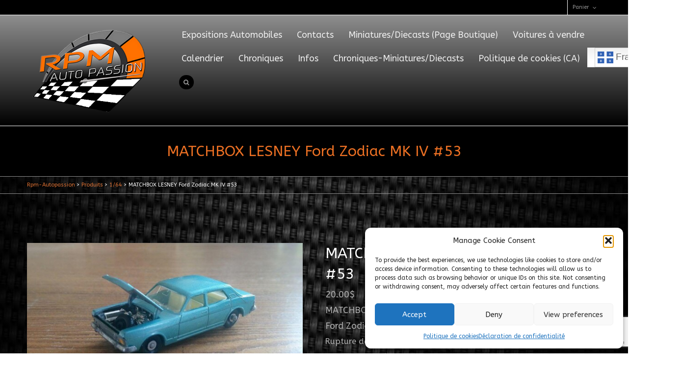

--- FILE ---
content_type: text/html; charset=UTF-8
request_url: https://www.rpm-autopassion.ca/produit/matchbox-lesney-ford-zodiac-mk-iv-53/
body_size: 29002
content:
<!DOCTYPE html><html lang="fr-FR"><head><meta charset="UTF-8" /><meta name="viewport" content="width=device-width, user-scalable=no, initial-scale=1, maximum-scale=1"><link rel="pingback" href="" /><link rel="shortcut icon" href="https://www.rpm-autopassion.ca/rpm/wp-content/uploads/2014/04/NouveauLogo3-sur-blanc-3x-Plus-petite.jpg" />  <script defer src="https://ajax.googleapis.com/ajax/libs/webfont/1.6.16/webfont.js"></script> <script defer src="[data-uri]"></script>  <!--[if lt IE 9]> <script src="https://html5shim.googlecode.com/svn/trunk/html5.js"></script> <script src="https://www.rpm-autopassion.ca/rpm/wp-content/themes/flexform/js/excanvas.compiled.js"></script> <![endif]-->  <script defer src="[data-uri]"></script> <meta name='robots' content='index, follow, max-image-preview:large, max-snippet:-1, max-video-preview:-1' /><title>MATCHBOX LESNEY Ford Zodiac MK IV #53 - Rpm-Autopassion</title><link rel="canonical" href="https://www.rpm-autopassion.ca/produit/matchbox-lesney-ford-zodiac-mk-iv-53/" /><meta property="og:locale" content="fr_FR" /><meta property="og:type" content="article" /><meta property="og:title" content="MATCHBOX LESNEY Ford Zodiac MK IV #53 - Rpm-Autopassion" /><meta property="og:description" content="MATCHBOX LESNEY   Ford Zodiac MK IV #53" /><meta property="og:url" content="https://www.rpm-autopassion.ca/produit/matchbox-lesney-ford-zodiac-mk-iv-53/" /><meta property="og:site_name" content="Rpm-Autopassion" /><meta property="article:publisher" content="https://www.facebook.com/RPMautopassion/" /><meta property="article:modified_time" content="2022-01-22T03:11:18+00:00" /><meta property="og:image" content="https://www.rpm-autopassion.ca/rpm/wp-content/uploads/2020/12/31.jpg" /><meta property="og:image:width" content="960" /><meta property="og:image:height" content="541" /><meta property="og:image:type" content="image/jpeg" /><meta name="twitter:card" content="summary_large_image" /> <script type="application/ld+json" class="yoast-schema-graph">{"@context":"https://schema.org","@graph":[{"@type":"WebPage","@id":"https://www.rpm-autopassion.ca/produit/matchbox-lesney-ford-zodiac-mk-iv-53/","url":"https://www.rpm-autopassion.ca/produit/matchbox-lesney-ford-zodiac-mk-iv-53/","name":"MATCHBOX LESNEY Ford Zodiac MK IV #53 - Rpm-Autopassion","isPartOf":{"@id":"https://www.rpm-autopassion.ca/#website"},"primaryImageOfPage":{"@id":"https://www.rpm-autopassion.ca/produit/matchbox-lesney-ford-zodiac-mk-iv-53/#primaryimage"},"image":{"@id":"https://www.rpm-autopassion.ca/produit/matchbox-lesney-ford-zodiac-mk-iv-53/#primaryimage"},"thumbnailUrl":"https://www.rpm-autopassion.ca/rpm/wp-content/uploads/2020/12/31.jpg","datePublished":"2020-12-19T02:27:25+00:00","dateModified":"2022-01-22T03:11:18+00:00","breadcrumb":{"@id":"https://www.rpm-autopassion.ca/produit/matchbox-lesney-ford-zodiac-mk-iv-53/#breadcrumb"},"inLanguage":"fr-FR","potentialAction":[{"@type":"ReadAction","target":["https://www.rpm-autopassion.ca/produit/matchbox-lesney-ford-zodiac-mk-iv-53/"]}]},{"@type":"ImageObject","inLanguage":"fr-FR","@id":"https://www.rpm-autopassion.ca/produit/matchbox-lesney-ford-zodiac-mk-iv-53/#primaryimage","url":"https://www.rpm-autopassion.ca/rpm/wp-content/uploads/2020/12/31.jpg","contentUrl":"https://www.rpm-autopassion.ca/rpm/wp-content/uploads/2020/12/31.jpg","width":960,"height":541},{"@type":"BreadcrumbList","@id":"https://www.rpm-autopassion.ca/produit/matchbox-lesney-ford-zodiac-mk-iv-53/#breadcrumb","itemListElement":[{"@type":"ListItem","position":1,"name":"Accueil","item":"https://www.rpm-autopassion.ca/"},{"@type":"ListItem","position":2,"name":"Miniatures/Diecasts (Page Boutique)","item":"https://www.rpm-autopassion.ca/boutique/"},{"@type":"ListItem","position":3,"name":"MATCHBOX LESNEY Ford Zodiac MK IV #53"}]},{"@type":"WebSite","@id":"https://www.rpm-autopassion.ca/#website","url":"https://www.rpm-autopassion.ca/","name":"Rpm-Autopassion.ca","description":"Le rendez-vous des passionnés automobiles","publisher":{"@id":"https://www.rpm-autopassion.ca/#organization"},"potentialAction":[{"@type":"SearchAction","target":{"@type":"EntryPoint","urlTemplate":"https://www.rpm-autopassion.ca/?s={search_term_string}"},"query-input":{"@type":"PropertyValueSpecification","valueRequired":true,"valueName":"search_term_string"}}],"inLanguage":"fr-FR"},{"@type":"Organization","@id":"https://www.rpm-autopassion.ca/#organization","name":"Rpm-Autopassion","url":"https://www.rpm-autopassion.ca/","logo":{"@type":"ImageObject","inLanguage":"fr-FR","@id":"https://www.rpm-autopassion.ca/#/schema/logo/image/","url":"https://www.rpm-autopassion.ca/rpm/wp-content/uploads/2014/04/cropped-LOGODAMIER-sur-noir.png","contentUrl":"https://www.rpm-autopassion.ca/rpm/wp-content/uploads/2014/04/cropped-LOGODAMIER-sur-noir.png","width":307,"height":250,"caption":"Rpm-Autopassion"},"image":{"@id":"https://www.rpm-autopassion.ca/#/schema/logo/image/"},"sameAs":["https://www.facebook.com/RPMautopassion/","https://www.tumblr.com/blog/rpm-autopassion","https://rpm-autopassion.blogspot.com/","https://x.com/RenPoulin","https://www.linkedin.com/in/ren-poulin-b04b5186/?originalSubdomain=ca","https://www.instagram.com/rpmautopassion/","https://ca.pinterest.com/renepoulin2/","https://www.youtube.com/channel/UCpkkFe9Iw0rF_OUH5HUbi8Q","https://www.etsy.com/shop/RpmAutopassion?ref=dashboard-header"]}]}</script> <link rel='dns-prefetch' href='//assets.pinterest.com' /><link rel='dns-prefetch' href='//www.googletagmanager.com' /><link rel='dns-prefetch' href='//netdna.bootstrapcdn.com' /><link rel="alternate" type="application/rss+xml" title="Rpm-Autopassion &raquo; Flux" href="https://www.rpm-autopassion.ca/feed/" /><link rel="alternate" type="application/rss+xml" title="Rpm-Autopassion &raquo; Flux des commentaires" href="https://www.rpm-autopassion.ca/comments/feed/" /><link rel="alternate" title="oEmbed (JSON)" type="application/json+oembed" href="https://www.rpm-autopassion.ca/wp-json/oembed/1.0/embed?url=https%3A%2F%2Fwww.rpm-autopassion.ca%2Fproduit%2Fmatchbox-lesney-ford-zodiac-mk-iv-53%2F" /><link rel="alternate" title="oEmbed (XML)" type="text/xml+oembed" href="https://www.rpm-autopassion.ca/wp-json/oembed/1.0/embed?url=https%3A%2F%2Fwww.rpm-autopassion.ca%2Fproduit%2Fmatchbox-lesney-ford-zodiac-mk-iv-53%2F&#038;format=xml" /><style id='wp-img-auto-sizes-contain-inline-css' type='text/css'>img:is([sizes=auto i],[sizes^="auto," i]){contain-intrinsic-size:3000px 1500px}</style><!-- <link rel='stylesheet' id='ai1ec_style-css' href='https://www.rpm-autopassion.ca/rpm/wp-content/cache/autoptimize/css/autoptimize_single_101bc0a6357d3c2514b3653eaf890aaa.css?ver=3.0.0' type='text/css' media='all' /> --><!-- <link rel='stylesheet' id='sgr-css' href='https://www.rpm-autopassion.ca/rpm/wp-content/cache/autoptimize/css/autoptimize_single_87919152e480d34bc2ab66090bb82746.css?ver=1663448493' type='text/css' media='all' /> -->
<link rel="stylesheet" type="text/css" href="//www.rpm-autopassion.ca/rpm/wp-content/cache/wpfc-minified/1zxfmlzu/e1017.css" media="all"/><!-- <link rel='stylesheet' id='js_composer_front-css' href='https://www.rpm-autopassion.ca/rpm/wp-content/cache/autoptimize/css/autoptimize_single_831bb10d29842c137d338458374b3929.css?ver=1.0' type='text/css' media='screen' /> -->
<link rel="stylesheet" type="text/css" href="//www.rpm-autopassion.ca/rpm/wp-content/cache/wpfc-minified/eql1vhvv/e1017.css" media="screen"/><!-- <link rel='stylesheet' id='embedpress-css-css' href='https://www.rpm-autopassion.ca/rpm/wp-content/cache/autoptimize/css/autoptimize_single_a1a7048cd18b9a2a58c7e58210687889.css?ver=1768007767' type='text/css' media='all' /> --><!-- <link rel='stylesheet' id='embedpress-blocks-style-css' href='https://www.rpm-autopassion.ca/rpm/wp-content/cache/autoptimize/css/autoptimize_single_635a87713bc7ae3b7424f865021a4702.css?ver=1768007767' type='text/css' media='all' /> --><!-- <link rel='stylesheet' id='embedpress-lazy-load-css-css' href='https://www.rpm-autopassion.ca/rpm/wp-content/cache/autoptimize/css/autoptimize_single_084ca654fe4cc7a7de15d2b3fd40a6d6.css?ver=1768007767' type='text/css' media='all' /> --><!-- <link rel='stylesheet' id='wp-block-library-css' href='https://www.rpm-autopassion.ca/rpm/wp-includes/css/dist/block-library/style.min.css?ver=d227465678243d3b01b6f2a14dfb70ce' type='text/css' media='all' /> -->
<link rel="stylesheet" type="text/css" href="//www.rpm-autopassion.ca/rpm/wp-content/cache/wpfc-minified/qxos8nka/e1017.css" media="all"/><style id='wp-block-columns-inline-css' type='text/css'>.wp-block-columns{box-sizing:border-box;display:flex;flex-wrap:wrap!important}@media (min-width:782px){.wp-block-columns{flex-wrap:nowrap!important}}.wp-block-columns{align-items:normal!important}.wp-block-columns.are-vertically-aligned-top{align-items:flex-start}.wp-block-columns.are-vertically-aligned-center{align-items:center}.wp-block-columns.are-vertically-aligned-bottom{align-items:flex-end}@media (max-width:781px){.wp-block-columns:not(.is-not-stacked-on-mobile)>.wp-block-column{flex-basis:100%!important}}@media (min-width:782px){.wp-block-columns:not(.is-not-stacked-on-mobile)>.wp-block-column{flex-basis:0;flex-grow:1}.wp-block-columns:not(.is-not-stacked-on-mobile)>.wp-block-column[style*=flex-basis]{flex-grow:0}}.wp-block-columns.is-not-stacked-on-mobile{flex-wrap:nowrap!important}.wp-block-columns.is-not-stacked-on-mobile>.wp-block-column{flex-basis:0;flex-grow:1}.wp-block-columns.is-not-stacked-on-mobile>.wp-block-column[style*=flex-basis]{flex-grow:0}:where(.wp-block-columns){margin-bottom:1.75em}:where(.wp-block-columns.has-background){padding:1.25em 2.375em}.wp-block-column{flex-grow:1;min-width:0;overflow-wrap:break-word;word-break:break-word}.wp-block-column.is-vertically-aligned-top{align-self:flex-start}.wp-block-column.is-vertically-aligned-center{align-self:center}.wp-block-column.is-vertically-aligned-bottom{align-self:flex-end}.wp-block-column.is-vertically-aligned-stretch{align-self:stretch}.wp-block-column.is-vertically-aligned-bottom,.wp-block-column.is-vertically-aligned-center,.wp-block-column.is-vertically-aligned-top{width:100%}</style><!-- <link rel='stylesheet' id='wc-blocks-style-css' href='https://www.rpm-autopassion.ca/rpm/wp-content/cache/autoptimize/css/autoptimize_single_e2d671c403c7e2bd09b3b298c748d0db.css?ver=wc-10.4.3' type='text/css' media='all' /> -->
<link rel="stylesheet" type="text/css" href="//www.rpm-autopassion.ca/rpm/wp-content/cache/wpfc-minified/96oeyb5c/e1017.css" media="all"/><style id='global-styles-inline-css' type='text/css'>:root{--wp--preset--aspect-ratio--square:1;--wp--preset--aspect-ratio--4-3:4/3;--wp--preset--aspect-ratio--3-4:3/4;--wp--preset--aspect-ratio--3-2:3/2;--wp--preset--aspect-ratio--2-3:2/3;--wp--preset--aspect-ratio--16-9:16/9;--wp--preset--aspect-ratio--9-16:9/16;--wp--preset--color--black:#000;--wp--preset--color--cyan-bluish-gray:#abb8c3;--wp--preset--color--white:#fff;--wp--preset--color--pale-pink:#f78da7;--wp--preset--color--vivid-red:#cf2e2e;--wp--preset--color--luminous-vivid-orange:#ff6900;--wp--preset--color--luminous-vivid-amber:#fcb900;--wp--preset--color--light-green-cyan:#7bdcb5;--wp--preset--color--vivid-green-cyan:#00d084;--wp--preset--color--pale-cyan-blue:#8ed1fc;--wp--preset--color--vivid-cyan-blue:#0693e3;--wp--preset--color--vivid-purple:#9b51e0;--wp--preset--gradient--vivid-cyan-blue-to-vivid-purple:linear-gradient(135deg,#0693e3 0%,#9b51e0 100%);--wp--preset--gradient--light-green-cyan-to-vivid-green-cyan:linear-gradient(135deg,#7adcb4 0%,#00d082 100%);--wp--preset--gradient--luminous-vivid-amber-to-luminous-vivid-orange:linear-gradient(135deg,#fcb900 0%,#ff6900 100%);--wp--preset--gradient--luminous-vivid-orange-to-vivid-red:linear-gradient(135deg,#ff6900 0%,#cf2e2e 100%);--wp--preset--gradient--very-light-gray-to-cyan-bluish-gray:linear-gradient(135deg,#eee 0%,#a9b8c3 100%);--wp--preset--gradient--cool-to-warm-spectrum:linear-gradient(135deg,#4aeadc 0%,#9778d1 20%,#cf2aba 40%,#ee2c82 60%,#fb6962 80%,#fef84c 100%);--wp--preset--gradient--blush-light-purple:linear-gradient(135deg,#ffceec 0%,#9896f0 100%);--wp--preset--gradient--blush-bordeaux:linear-gradient(135deg,#fecda5 0%,#fe2d2d 50%,#6b003e 100%);--wp--preset--gradient--luminous-dusk:linear-gradient(135deg,#ffcb70 0%,#c751c0 50%,#4158d0 100%);--wp--preset--gradient--pale-ocean:linear-gradient(135deg,#fff5cb 0%,#b6e3d4 50%,#33a7b5 100%);--wp--preset--gradient--electric-grass:linear-gradient(135deg,#caf880 0%,#71ce7e 100%);--wp--preset--gradient--midnight:linear-gradient(135deg,#020381 0%,#2874fc 100%);--wp--preset--font-size--small:13px;--wp--preset--font-size--medium:20px;--wp--preset--font-size--large:36px;--wp--preset--font-size--x-large:42px;--wp--preset--spacing--20:.44rem;--wp--preset--spacing--30:.67rem;--wp--preset--spacing--40:1rem;--wp--preset--spacing--50:1.5rem;--wp--preset--spacing--60:2.25rem;--wp--preset--spacing--70:3.38rem;--wp--preset--spacing--80:5.06rem;--wp--preset--shadow--natural:6px 6px 9px rgba(0,0,0,.2);--wp--preset--shadow--deep:12px 12px 50px rgba(0,0,0,.4);--wp--preset--shadow--sharp:6px 6px 0px rgba(0,0,0,.2);--wp--preset--shadow--outlined:6px 6px 0px -3px #fff,6px 6px #000;--wp--preset--shadow--crisp:6px 6px 0px #000}:where(.is-layout-flex){gap:.5em}:where(.is-layout-grid){gap:.5em}body .is-layout-flex{display:flex}.is-layout-flex{flex-wrap:wrap;align-items:center}.is-layout-flex>:is(*,div){margin:0}body .is-layout-grid{display:grid}.is-layout-grid>:is(*,div){margin:0}:where(.wp-block-columns.is-layout-flex){gap:2em}:where(.wp-block-columns.is-layout-grid){gap:2em}:where(.wp-block-post-template.is-layout-flex){gap:1.25em}:where(.wp-block-post-template.is-layout-grid){gap:1.25em}.has-black-color{color:var(--wp--preset--color--black) !important}.has-cyan-bluish-gray-color{color:var(--wp--preset--color--cyan-bluish-gray) !important}.has-white-color{color:var(--wp--preset--color--white) !important}.has-pale-pink-color{color:var(--wp--preset--color--pale-pink) !important}.has-vivid-red-color{color:var(--wp--preset--color--vivid-red) !important}.has-luminous-vivid-orange-color{color:var(--wp--preset--color--luminous-vivid-orange) !important}.has-luminous-vivid-amber-color{color:var(--wp--preset--color--luminous-vivid-amber) !important}.has-light-green-cyan-color{color:var(--wp--preset--color--light-green-cyan) !important}.has-vivid-green-cyan-color{color:var(--wp--preset--color--vivid-green-cyan) !important}.has-pale-cyan-blue-color{color:var(--wp--preset--color--pale-cyan-blue) !important}.has-vivid-cyan-blue-color{color:var(--wp--preset--color--vivid-cyan-blue) !important}.has-vivid-purple-color{color:var(--wp--preset--color--vivid-purple) !important}.has-black-background-color{background-color:var(--wp--preset--color--black) !important}.has-cyan-bluish-gray-background-color{background-color:var(--wp--preset--color--cyan-bluish-gray) !important}.has-white-background-color{background-color:var(--wp--preset--color--white) !important}.has-pale-pink-background-color{background-color:var(--wp--preset--color--pale-pink) !important}.has-vivid-red-background-color{background-color:var(--wp--preset--color--vivid-red) !important}.has-luminous-vivid-orange-background-color{background-color:var(--wp--preset--color--luminous-vivid-orange) !important}.has-luminous-vivid-amber-background-color{background-color:var(--wp--preset--color--luminous-vivid-amber) !important}.has-light-green-cyan-background-color{background-color:var(--wp--preset--color--light-green-cyan) !important}.has-vivid-green-cyan-background-color{background-color:var(--wp--preset--color--vivid-green-cyan) !important}.has-pale-cyan-blue-background-color{background-color:var(--wp--preset--color--pale-cyan-blue) !important}.has-vivid-cyan-blue-background-color{background-color:var(--wp--preset--color--vivid-cyan-blue) !important}.has-vivid-purple-background-color{background-color:var(--wp--preset--color--vivid-purple) !important}.has-black-border-color{border-color:var(--wp--preset--color--black) !important}.has-cyan-bluish-gray-border-color{border-color:var(--wp--preset--color--cyan-bluish-gray) !important}.has-white-border-color{border-color:var(--wp--preset--color--white) !important}.has-pale-pink-border-color{border-color:var(--wp--preset--color--pale-pink) !important}.has-vivid-red-border-color{border-color:var(--wp--preset--color--vivid-red) !important}.has-luminous-vivid-orange-border-color{border-color:var(--wp--preset--color--luminous-vivid-orange) !important}.has-luminous-vivid-amber-border-color{border-color:var(--wp--preset--color--luminous-vivid-amber) !important}.has-light-green-cyan-border-color{border-color:var(--wp--preset--color--light-green-cyan) !important}.has-vivid-green-cyan-border-color{border-color:var(--wp--preset--color--vivid-green-cyan) !important}.has-pale-cyan-blue-border-color{border-color:var(--wp--preset--color--pale-cyan-blue) !important}.has-vivid-cyan-blue-border-color{border-color:var(--wp--preset--color--vivid-cyan-blue) !important}.has-vivid-purple-border-color{border-color:var(--wp--preset--color--vivid-purple) !important}.has-vivid-cyan-blue-to-vivid-purple-gradient-background{background:var(--wp--preset--gradient--vivid-cyan-blue-to-vivid-purple) !important}.has-light-green-cyan-to-vivid-green-cyan-gradient-background{background:var(--wp--preset--gradient--light-green-cyan-to-vivid-green-cyan) !important}.has-luminous-vivid-amber-to-luminous-vivid-orange-gradient-background{background:var(--wp--preset--gradient--luminous-vivid-amber-to-luminous-vivid-orange) !important}.has-luminous-vivid-orange-to-vivid-red-gradient-background{background:var(--wp--preset--gradient--luminous-vivid-orange-to-vivid-red) !important}.has-very-light-gray-to-cyan-bluish-gray-gradient-background{background:var(--wp--preset--gradient--very-light-gray-to-cyan-bluish-gray) !important}.has-cool-to-warm-spectrum-gradient-background{background:var(--wp--preset--gradient--cool-to-warm-spectrum) !important}.has-blush-light-purple-gradient-background{background:var(--wp--preset--gradient--blush-light-purple) !important}.has-blush-bordeaux-gradient-background{background:var(--wp--preset--gradient--blush-bordeaux) !important}.has-luminous-dusk-gradient-background{background:var(--wp--preset--gradient--luminous-dusk) !important}.has-pale-ocean-gradient-background{background:var(--wp--preset--gradient--pale-ocean) !important}.has-electric-grass-gradient-background{background:var(--wp--preset--gradient--electric-grass) !important}.has-midnight-gradient-background{background:var(--wp--preset--gradient--midnight) !important}.has-small-font-size{font-size:var(--wp--preset--font-size--small) !important}.has-medium-font-size{font-size:var(--wp--preset--font-size--medium) !important}.has-large-font-size{font-size:var(--wp--preset--font-size--large) !important}.has-x-large-font-size{font-size:var(--wp--preset--font-size--x-large) !important}:where(.wp-block-columns.is-layout-flex){gap:2em}:where(.wp-block-columns.is-layout-grid){gap:2em}</style><style id='core-block-supports-inline-css' type='text/css'>.wp-container-core-columns-is-layout-9d6595d7{flex-wrap:nowrap}</style><style id='classic-theme-styles-inline-css' type='text/css'>/*! This file is auto-generated */
.wp-block-button__link{color:#fff;background-color:#32373c;border-radius:9999px;box-shadow:none;text-decoration:none;padding:calc(.667em + 2px) calc(1.333em + 2px);font-size:1.125em}.wp-block-file__button{background:#32373c;color:#fff;text-decoration:none}</style><!-- <link rel='stylesheet' id='contact-form-7-css' href='https://www.rpm-autopassion.ca/rpm/wp-content/cache/autoptimize/css/autoptimize_single_64ac31699f5326cb3c76122498b76f66.css?ver=6.1.4' type='text/css' media='all' /> --><!-- <link rel='stylesheet' id='woocommerce-layout-css' href='https://www.rpm-autopassion.ca/rpm/wp-content/cache/autoptimize/css/autoptimize_single_e98f5279cacaef826050eb2595082e77.css?ver=10.4.3' type='text/css' media='all' /> -->
<link rel="stylesheet" type="text/css" href="//www.rpm-autopassion.ca/rpm/wp-content/cache/wpfc-minified/ma6qm96t/e1017.css" media="all"/><!-- <link rel='stylesheet' id='woocommerce-smallscreen-css' href='https://www.rpm-autopassion.ca/rpm/wp-content/cache/autoptimize/css/autoptimize_single_59d266c0ea580aae1113acb3761f7ad5.css?ver=10.4.3' type='text/css' media='only screen and (max-width: 768px)' /> -->
<link rel="stylesheet" type="text/css" href="//www.rpm-autopassion.ca/rpm/wp-content/cache/wpfc-minified/ln78917p/e1017.css" media="only screen and (max-width: 768px)"/><!-- <link rel='stylesheet' id='woocommerce-general-css' href='https://www.rpm-autopassion.ca/rpm/wp-content/cache/autoptimize/css/autoptimize_single_0a5cfa15a1c3bce6319a071a84e71e83.css?ver=10.4.3' type='text/css' media='all' /> -->
<link rel="stylesheet" type="text/css" href="//www.rpm-autopassion.ca/rpm/wp-content/cache/wpfc-minified/7uuaoezt/e1017.css" media="all"/><style id='woocommerce-inline-inline-css' type='text/css'>.woocommerce form .form-row .required{visibility:visible}</style><!-- <link rel='stylesheet' id='cmplz-general-css' href='https://www.rpm-autopassion.ca/rpm/wp-content/plugins/complianz-gdpr/assets/css/cookieblocker.min.css?ver=1765921650' type='text/css' media='all' /> --><!-- <link rel='stylesheet' id='pinterest-for-woocommerce-pins-css' href='//www.rpm-autopassion.ca/rpm/wp-content/plugins/pinterest-for-woocommerce/assets/css/frontend/pinterest-for-woocommerce-pins.min.css?ver=1.4.23' type='text/css' media='all' /> -->
<link rel="stylesheet" type="text/css" href="//www.rpm-autopassion.ca/rpm/wp-content/cache/wpfc-minified/9lsqcmpi/e1019.css" media="all"/><!-- <link rel='stylesheet' id='bootstrap-css' href='https://www.rpm-autopassion.ca/rpm/wp-content/themes/flexform/css/bootstrap.min.css' type='text/css' media='screen' /> --><!-- <link rel='stylesheet' id='bootstrap-responsive-css' href='https://www.rpm-autopassion.ca/rpm/wp-content/themes/flexform/css/bootstrap-responsive.min.css' type='text/css' media='screen' /> -->
<link rel="stylesheet" type="text/css" href="//www.rpm-autopassion.ca/rpm/wp-content/cache/wpfc-minified/8vx3kjrv/e1017.css" media="screen"/><link rel='stylesheet' id='fontawesome-css-css' href='//netdna.bootstrapcdn.com/font-awesome/3.2.0/css/font-awesome.min.css' type='text/css' media='screen' /><!-- <link rel='stylesheet' id='main-css-css' href='https://www.rpm-autopassion.ca/rpm/wp-content/cache/autoptimize/css/autoptimize_single_95c60e2d8ab5249166b86584a57205fb.css' type='text/css' media='screen' /> --><!-- <link rel='stylesheet' id='responsive-css-css' href='https://www.rpm-autopassion.ca/rpm/wp-content/cache/autoptimize/css/autoptimize_single_c5e2dcc0d3fd8897807bc4b2c046a3e2.css' type='text/css' media='screen' /> -->
<link rel="stylesheet" type="text/css" href="//www.rpm-autopassion.ca/rpm/wp-content/cache/wpfc-minified/9k36clat/e1017.css" media="screen"/><!-- <link rel='stylesheet' id='newsletter-css' href='https://www.rpm-autopassion.ca/rpm/wp-content/cache/autoptimize/css/autoptimize_single_689d862214578091f93eb574dd07c438.css?ver=9.1.0' type='text/css' media='all' /> --><!-- <link rel='stylesheet' id='heateor_sss_frontend_css-css' href='https://www.rpm-autopassion.ca/rpm/wp-content/cache/autoptimize/css/autoptimize_single_ba4cc2135d79faefe28d070ad9d25a43.css?ver=3.3.79' type='text/css' media='all' /> -->
<link rel="stylesheet" type="text/css" href="//www.rpm-autopassion.ca/rpm/wp-content/cache/wpfc-minified/8nba1yby/e1017.css" media="all"/><style id='heateor_sss_frontend_css-inline-css' type='text/css'>.heateor_sss_button_instagram span.heateor_sss_svg,a.heateor_sss_instagram span.heateor_sss_svg{background:radial-gradient(circle at 30% 107%,#fdf497 0,#fdf497 5%,#fd5949 45%,#d6249f 60%,#285aeb 90%)}.heateor_sss_horizontal_sharing .heateor_sss_svg,.heateor_sss_standard_follow_icons_container .heateor_sss_svg{color:#fff;border-width:0;border-style:solid;border-color:transparent}.heateor_sss_horizontal_sharing .heateorSssTCBackground{color:#666}.heateor_sss_horizontal_sharing span.heateor_sss_svg:hover,.heateor_sss_standard_follow_icons_container span.heateor_sss_svg:hover{border-color:transparent}.heateor_sss_vertical_sharing span.heateor_sss_svg,.heateor_sss_floating_follow_icons_container span.heateor_sss_svg{color:#fff;border-width:0;border-style:solid;border-color:transparent}.heateor_sss_vertical_sharing .heateorSssTCBackground{color:#666}.heateor_sss_vertical_sharing span.heateor_sss_svg:hover,.heateor_sss_floating_follow_icons_container span.heateor_sss_svg:hover{border-color:transparent}@media screen and (max-width:783px){.heateor_sss_vertical_sharing{display:none!important}}div.heateor_sss_mobile_footer{display:none}@media screen and (max-width:783px){div.heateor_sss_bottom_sharing .heateorSssTCBackground{background-color:#fff}div.heateor_sss_bottom_sharing{width:100%!important;left:0!important}div.heateor_sss_bottom_sharing a{width:12.5% !important}div.heateor_sss_bottom_sharing .heateor_sss_svg{width:100% !important}div.heateor_sss_bottom_sharing div.heateorSssTotalShareCount{font-size:1em!important;line-height:24.5px!important}div.heateor_sss_bottom_sharing div.heateorSssTotalShareText{font-size:.7em!important;line-height:0!important}div.heateor_sss_mobile_footer{display:block;height:35px}.heateor_sss_bottom_sharing{padding:0!important;display:block!important;width:auto!important;bottom:-2px!important;top:auto!important}.heateor_sss_bottom_sharing .heateor_sss_square_count{line-height:inherit}.heateor_sss_bottom_sharing .heateorSssSharingArrow{display:none}.heateor_sss_bottom_sharing .heateorSssTCBackground{margin-right:1.1em!important}}</style> <script defer id="sgr-js-extra" src="[data-uri]"></script> <script src='//www.rpm-autopassion.ca/rpm/wp-content/cache/wpfc-minified/or7kakj/e1017.js' type="text/javascript"></script>
<!-- <script defer type="text/javascript" src="https://www.rpm-autopassion.ca/rpm/wp-content/cache/autoptimize/js/autoptimize_single_f2838b1ff6c3653d68b8e3dc78562a01.js?ver=1663448493" id="sgr-js"></script> --> <!-- <script type="text/javascript" src="https://www.rpm-autopassion.ca/rpm/wp-includes/js/jquery/jquery.min.js?ver=3.7.1" id="jquery-core-js"></script> --> <!-- <script defer type="text/javascript" src="https://www.rpm-autopassion.ca/rpm/wp-includes/js/jquery/jquery-migrate.min.js?ver=3.4.1" id="jquery-migrate-js"></script> --> <!-- <script defer type="text/javascript" src="https://www.rpm-autopassion.ca/rpm/wp-content/plugins/woocommerce/assets/js/jquery-blockui/jquery.blockUI.min.js?ver=2.7.0-wc.10.4.3" id="wc-jquery-blockui-js" data-wp-strategy="defer"></script> --> <script defer id="wc-add-to-cart-js-extra" src="[data-uri]"></script> <script src='//www.rpm-autopassion.ca/rpm/wp-content/cache/wpfc-minified/qu91zhnc/e10yg.js' type="text/javascript"></script>
<!-- <script type="text/javascript" src="https://www.rpm-autopassion.ca/rpm/wp-content/plugins/woocommerce/assets/js/frontend/add-to-cart.min.js?ver=10.4.3" id="wc-add-to-cart-js" defer="defer" data-wp-strategy="defer"></script> --> <script defer id="wc-single-product-js-extra" src="[data-uri]"></script> <script src='//www.rpm-autopassion.ca/rpm/wp-content/cache/wpfc-minified/7xt8lgek/e10yg.js' type="text/javascript"></script>
<!-- <script type="text/javascript" src="https://www.rpm-autopassion.ca/rpm/wp-content/plugins/woocommerce/assets/js/frontend/single-product.min.js?ver=10.4.3" id="wc-single-product-js" defer="defer" data-wp-strategy="defer"></script> --> <!-- <script defer type="text/javascript" src="https://www.rpm-autopassion.ca/rpm/wp-content/plugins/woocommerce/assets/js/js-cookie/js.cookie.min.js?ver=2.1.4-wc.10.4.3" id="wc-js-cookie-js" data-wp-strategy="defer"></script> --> 
<script defer type="text/javascript" src="https://www.googletagmanager.com/gtag/js?id=GT-K8DZBVN" id="google_gtagjs-js"></script> <script defer id="google_gtagjs-js-after" src="[data-uri]"></script> <link rel="https://api.w.org/" href="https://www.rpm-autopassion.ca/wp-json/" /><link rel="alternate" title="JSON" type="application/json" href="https://www.rpm-autopassion.ca/wp-json/wp/v2/product/53968" /><meta name="generator" content="Site Kit by Google 1.170.0" /> <script defer src="[data-uri]"></script> <script defer src="[data-uri]"></script> <style>.cmplz-hidden{display:none !important}</style><meta property="og:url" content="https://www.rpm-autopassion.ca/produit/matchbox-lesney-ford-zodiac-mk-iv-53/" /><meta property="og:site_name" content="Rpm-Autopassion" /><meta property="og:type" content="og:product" /><meta property="og:title" content="MATCHBOX LESNEY Ford Zodiac MK IV #53" /><meta property="og:image" content="https://www.rpm-autopassion.ca/rpm/wp-content/uploads/2020/12/31.jpg" /><meta property="product:price:currency" content="CAD" /><meta property="product:price:amount" content="20" /><meta property="og:description" content="MATCHBOX LESNEY  Ford Zodiac MK IV #53" /><meta property="og:availability" content="out of stock" /><style type="text/css">body,h6,#sidebar .widget-heading h3,#header-search input,.header-items h3.phone-number,.related-wrap h4,#comments-list>h3,.item-heading h1,.sf-button,button,input[type=submit],input[type=reset],input[type=button],.wpb_accordion_section h3,#header-login input,#mobile-navigation>div,.search-form input{font-family:"Arial",Arial,Helvetica,Tahoma,sans-serif}h1,h2,h3,h4,h5,.custom-caption p,span.dropcap1,span.dropcap2,span.dropcap3,span.dropcap4,.wpb_call_text,.impact-text,.testimonial-text,.header-advert{font-family:"Arial",Arial,Helvetica,Tahoma,sans-serif}nav .menu li{font-family:"Arial",Arial,Helvetica,Tahoma,sans-serif}body,p,.masonry-items .blog-item .quote-excerpt,#commentform label,.contact-form label{font-size:18px;line-height:22px}h1,.wpb_impact_text .wpb_call_text,.impact-text{font-size:30px;line-height:42px}h2{font-size:24px;line-height:32px}h3{font-size:18px;line-height:24px}h4,.body-content.quote,#respond-wrap h3{font-size:16px;line-height:20px}h5{font-size:14px;line-height:18px}h6{font-size:12px;line-height:16px}nav .menu li{font-size:18px}::selection,::-moz-selection{background-color:#e56f34;color:#fff}.recent-post figure,span.highlighted,span.dropcap4,.loved-item:hover .loved-count,.flickr-widget li,.portfolio-grid li,.wpcf7 input.wpcf7-submit[type=submit]{background-color:#e56f34!important}.sf-button.accent{background-color:#e56f34!important}a:hover,#sidebar a:hover,.pagination-wrap a:hover,.carousel-nav a:hover,.portfolio-pagination div:hover>i,#footer a:hover,#copyright a,.beam-me-up a:hover span,.portfolio-item .portfolio-item-permalink,.read-more-link,.blog-item .read-more,.blog-item-details a,.author-link,.comment-meta .edit-link a,.comment-meta .comment-reply a,#reply-title small a,ul.member-contact,ul.member-contact li a,#respond .form-submit input:hover,span.dropcap2,.wpb_divider.go_to_top a,love-it-wrapper:hover .love-it,.love-it-wrapper:hover span,.love-it-wrapper .loved,.comments-likes a:hover i,.comments-likes .love-it-wrapper:hover a i,.comments-likes a:hover span,.love-it-wrapper:hover a i,.item-link:hover,#header-translation p a,#swift-slider .flex-caption-large h1 a:hover,.wooslider .slide-title a:hover,.caption-details-inner .details span>a,.caption-details-inner .chart span,.caption-details-inner .chart i,#swift-slider .flex-caption-large .chart i,#breadcrumbs a:hover,.ui-widget-content a:hover{color:#e56f34}.carousel-wrap>a:hover{color:#e56f34!important}.comments-likes a:hover span,.comments-likes a:hover i{color:#e56f34!important}.read-more i:before,.read-more em:before{color:#e56f34}.bypostauthor .comment-wrap .comment-avatar,.search-form input:focus,.wpcf7 input[type=text]:focus,.wpcf7 textarea:focus{border-color:#e56f34!important}nav .menu ul li:first-child:after,.navigation a:hover>.nav-text{border-bottom-color:#e56f34}nav .menu ul ul li:first-child:after{border-right-color:#e56f34}.wpb_impact_text .wpb_button span{color:#fff}article.type-post #respond .form-submit input#submit{background-color:#000}body{color:#afafaf}.pagination-wrap a,.search-pagination a{color:#afafaf}body{background:#fff url(https://www.rpm-autopassion.ca/rpm/wp-content/uploads/2014/07/carbon-fiber-PPT.jpg) repeat center top fixed}body{background-size:cover}#main-container,.tm-toggle-button-wrap a{background-color:}a,.ui-widget-content a{color:#fff}.pagination-wrap li span.current,.pagination-wrap li a:hover{color:#fff;background:#e56f34;border-color:#e56f34}.pagination-wrap li a,.pagination-wrap li span.expand{color:#afafaf;border-color:#8e8e8e}.pagination-wrap li a,.pagination-wrap li span{background-color:}input[type=text],input[type=password],input[type=email],textarea,select,input[type=tel]{border-color:#8e8e8e;background:#000}textarea:focus,input:focus{border-color:#999!important}#top-bar{background:#000;border-bottom-color:#fff}#top-bar-social{color:#999}#top-bar .menu li{border-left-color:#fff;border-right-color:#fff}#top-bar .menu>li>a,#top-bar .menu>li.parent:after{color:#999}#top-bar .menu>li>a:hover{color:#000}#top-bar .show-menu{background-color:#fff;color:#000}#header-languages .current-language span{color:#000}#header-section,#mini-header{border-bottom-color:#fff}#header-section,#mini-header{background-color:#8e8e8e;background:-webkit-gradient(linear,0% 0%,0% 100%,from(#000),to(#8e8e8e));background:-webkit-linear-gradient(top,#8e8e8e,#000);background:-moz-linear-gradient(top,#8e8e8e,#000);background:-ms-linear-gradient(top,#8e8e8e,#000);background:-o-linear-gradient(top,#8e8e8e,#000)}#logo img{padding-top:0;padding-bottom:0}#nav-section{margin-top:0}.page-content{border-bottom-color:#8e8e8e}#nav-pointer{background-color:#d93}.show-menu{background-color:#000;color:#fff}nav .menu>li:before{background:#d93}nav .menu .sub-menu .parent>a:after{border-left-color:#d93}nav .menu ul{background-color:#7a7a7a;border-color:#000}nav .menu ul li{border-bottom-color:#000;border-bottom-style:dotted}nav .menu>li a,#menubar-controls a{color:#ededed}nav .menu>li:hover>a{color:#000}nav .menu ul li a{color:#fff}nav .menu ul li:hover>a{color:#000}nav .menu li.parent>a:after,nav .menu li.parent>a:after:hover{color:#aaa}nav .menu li.current-menu-ancestor>a,nav .menu li.current-menu-item>a{color:#000}nav .menu ul li.current-menu-ancestor>a,nav .menu ul li.current-menu-item>a{color:#000}#nav-search,#mini-search{background:#000}#nav-search a,#mini-search a{color:#999}.page-heading{background-color:#000;border-bottom-color:#8e8e8e}.page-heading h1,.page-heading h3{color:#ea6f23}#breadcrumbs{color:#fff}#breadcrumbs a,#breadcrumb i{color:#e07233}body,input[type=text],input[type=password],input[type=email],textarea,select{color:#afafaf}h1,h1 a{color:#fff}h2,h2 a{color:#fff}h3,h3 a{color:#fff}h4,h4 a,.carousel-wrap>a{color:#fff}h5,h5 a{color:#fff}h6,h6 a{color:#fff}.wpb_impact_text .wpb_call_text,.impact-text{color:#fff}.read-more i,.read-more em{color:transparent}.pb-border-bottom,.pb-border-top{border-color:#8e8e8e}h3.wpb_heading{border-color:#fff}.flexslider ul.slides{background:#000}#swift-slider .flex-caption .flex-caption-headline{background:}#swift-slider .flex-caption .flex-caption-details .caption-details-inner{background:;border-bottom:#8e8e8e}#swift-slider .flex-caption-large,#swift-slider .flex-caption-large h1 a{color:#fff}#swift-slider .flex-caption h4 i{line-height:20px}#swift-slider .flex-caption-large .comment-chart i{color:#fff}#swift-slider .flex-caption-large .loveit-chart span{color:#e56f34}#swift-slider .flex-caption-large a{color:#e56f34}#swift-slider .flex-caption .comment-chart i,#swift-slider .flex-caption .comment-chart span{color:#000}figure .overlay{background-color:#e56f34;color:#fff}.overlay .thumb-info h4{color:#fff}figure:hover .overlay{box-shadow:inset 0 0 0 500px #e56f34}.sidebar .widget-heading h4{color:#fff;border-bottom-color:#fff}.widget ul li{border-color:#8e8e8e}.widget_search form input{background:#000}.widget .wp-tag-cloud li a{border-color:#8e8e8e}.widget .tagcloud a:hover,.widget ul.wp-tag-cloud li:hover>a{background:#e56f34;color:#fff}.loved-item .loved-count{color:#fff;background:#000}.subscribers-list li>a.social-circle{color:#fff;background:#000}.subscribers-list li:hover>a.social-circle{color:#fbfbfb;background:#e56f34}.sidebar .widget_categories ul>li a,.sidebar .widget_archive ul>li a,.sidebar .widget_nav_menu ul>li a,.sidebar .widget_meta ul>li a,.sidebar .widget_recent_entries ul>li,.widget_product_categories ul>li a{color:#fff}.sidebar .widget_categories ul>li a:hover,.sidebar .widget_archive ul>li a:hover,.sidebar .widget_nav_menu ul>li a:hover,.widget_nav_menu ul>li.current-menu-item>a,.sidebar .widget_meta ul>li a:hover,.sidebar .widget_recent_entries ul>li a:hover,.widget_product_categories ul>li a:hover{color:#e56f34}#calendar_wrap caption{border-bottom-color:#000}.sidebar .widget_calendar tbody tr>td a{color:#fff;background-color:#000}.sidebar .widget_calendar tbody tr>td a:hover{background-color:#e56f34}.sidebar .widget_calendar tfoot a{color:#000}.sidebar .widget_calendar tfoot a:hover{color:#e56f34}.widget_calendar #calendar_wrap,.widget_calendar th,.widget_calendar tbody tr>td,.widget_calendar tbody tr>td.pad{border-color:#8e8e8e}.widget_sf_infocus_widget .infocus-item h5 a{color:#000}.widget_sf_infocus_widget .infocus-item h5 a:hover{color:#e56f34}.filter-wrap .select:after{background:}.filter-wrap ul li a{color:#fff}.filter-wrap ul li a:hover{color:#e56f34}.filter-wrap ul li.selected a{color:#fff;background:#e56f34}.filter-slide-wrap{background-color:#222}.portfolio-item{border-bottom-color:#8e8e8e}.masonry-items .portfolio-item-details{border-color:#8e8e8e;background:#000}.wpb_portfolio_carousel_widget .portfolio-item{background:}.wpb_portfolio_carousel_widget .portfolio-item h4.portfolio-item-title a>i{line-height:20px}.masonry-items .blog-item .blog-details-wrap:before{background-color:#000}.masonry-items .portfolio-item figure{border-color:#8e8e8e}.portfolio-details-wrap span span{color:#666}.share-links>a:hover{color:#e56f34}.blog-aux-options li a,.blog-aux-options li form input{background:#000}.blog-aux-options li.selected a{background:#e56f34;color:#fff}.blog-filter-wrap .aux-list li:hover{border-bottom-color:transparent}.blog-filter-wrap .aux-list li:hover a{color:#fff;background:#e56f34}.blog-item{border-color:#8e8e8e}.standard-post-details .standard-post-author{border-color:#8e8e8e}.masonry-items .blog-item{background:#000}.mini-items .blog-item-details,.author-info-wrap,.related-wrap,.tags-link-wrap,.comment .comment-wrap,.share-links,.single-portfolio .share-links,.single .pagination-wrap{border-color:#8e8e8e}.related-wrap h4,#comments-list h4,#respond-wrap h3{border-bottom-color:#fff}.related-item figure{background-color:#000}.required{color:#ee3c59}article.type-post #respond .form-submit input#submit{color:#fff}#respond{background:#000;border-color:#8e8e8e}#respond input[type=text],#respond input[type=email],#respond textarea{background:}.comments-likes a i,.comments-likes a span,.comments-likes .love-it-wrapper a i{color:#afafaf}#respond .form-submit input:hover{color:#fff!important}.recent-post{background:}.recent-post .post-item-details{border-top-color:#8e8e8e;color:#8e8e8e}.post-item-details span,.post-item-details a,.post-item-details .comments-likes a i,.post-item-details .comments-likes a span{color:#999}.sf-button.accent{color:#fff}a.sf-button:hover,#footer a.sf-button:hover{background-image:none;color:#fff!important}a.sf-button.green:hover,a.sf-button.lightgrey:hover,a.sf-button.limegreen:hover{color:#111!important}a.sf-button.white:hover{color:#e56f34!important}.wpcf7 input.wpcf7-submit[type=submit]{color:#fff}.sf-icon{color:#7100e2}.sf-icon-cont{background-color:#b4e5f8}span.dropcap3{background:#000;color:#fff}span.dropcap4{color:#fff}.wpb_divider,.wpb_divider.go_to_top_icon1,.wpb_divider.go_to_top_icon2,.testimonials>li,.jobs>li,.wpb_impact_text,.tm-toggle-button-wrap,.tm-toggle-button-wrap a,.portfolio-details-wrap,.wpb_divider.go_to_top a{border-color:#8e8e8e}.wpb_divider.go_to_top_icon1 a,.wpb_divider.go_to_top_icon2 a{background:}.wpb_accordion .wpb_accordion_section,.wpb_tabs .ui-tabs .ui-tabs-panel,.wpb_content_element .ui-tabs .ui-tabs-nav,.ui-tabs .ui-tabs-nav li{border-color:#8e8e8e}.widget_categories ul,.widget_archive ul,.widget_nav_menu ul,.widget_recent_comments ul,.widget_meta ul,.widget_recent_entries ul,.widget_product_categories ul{border-color:#8e8e8e}.wpb_accordion_section,.wpb_tabs .ui-tabs .ui-tabs-panel,.wpb_accordion .wpb_accordion_section,.wpb_accordion_section .ui-accordion-content,.wpb_accordion .wpb_accordion_section>h3.ui-state-active a,.ui-tabs .ui-tabs-nav li.ui-tabs-active a{background:!important}.wpb_accordion h3.ui-accordion-header.ui-state-active:hover a,.wpb_content_element .ui-widget-header li.ui-tabs-active:hover a{background:#fff;color:#e56f34}.ui-tabs .ui-tabs-nav li.ui-tabs-active a,.wpb_accordion .wpb_accordion_section>h3.ui-state-active a{color:#e56f34}.wpb_tour .ui-tabs .ui-tabs-nav li.ui-state-active{border-color:#8e8e8e!important;border-right-color:transparent!important;color:}.wpb_tour.span3 .ui-tabs .ui-tabs-nav li{border-color:#8e8e8e!important}.ui-accordion h3.ui-accordion-header .ui-icon{color:#afafaf}.ui-accordion h3.ui-accordion-header.ui-state-active .ui-icon,.ui-accordion h3.ui-accordion-header.ui-state-active:hover .ui-icon{color:#e56f34}.wpb_accordion h3.ui-accordion-header:hover a,.wpb_content_element .ui-widget-header li:hover a{background:#e56f34;color:#fff}.wpb_accordion h3.ui-accordion-header:hover .ui-icon{color:#fff}blockquote.pullquote{border-color:#8e8e8e}.borderframe img{border-color:#eee}.labelled-pricing-table .column-highlight{background-color:#fff}.labelled-pricing-table .pricing-table-label-row,.labelled-pricing-table .pricing-table-row{background:#fff}.labelled-pricing-table .alt-row{background:#1e73be}.labelled-pricing-table .pricing-table-price{background:#999}.labelled-pricing-table .pricing-table-package{background:#bbb}.labelled-pricing-table .lpt-button-wrap{background:#fff}.labelled-pricing-table .lpt-button-wrap a.accent{background:#222!important}.labelled-pricing-table .column-highlight .lpt-button-wrap{background:transparent!important}.labelled-pricing-table .column-highlight .lpt-button-wrap a.accent{background:#e56f34!important}.column-highlight .pricing-table-price{color:#fff;background:#00aeef;border-bottom-color:#00aeef}.column-highlight .pricing-table-package{background:#b4e5f8}.column-highlight .pricing-table-details{background:#fff}.wpb_box_text.coloured .box-content-wrap{background:#ff0019;color:#fff}.wpb_box_text.whitestroke .box-content-wrap{background-color:#fff;border-color:#8e8e8e}.client-item figure{border-color:#8e8e8e}.client-item figure:hover{border-color:#333}ul.member-contact li a:hover{color:#333}.testimonials.carousel-items li{border-color:#8e8e8e}.testimonials.carousel-items li:after{border-left-color:#8e8e8e;border-top-color:#8e8e8e}.team-member .team-member-bio{border-bottom-color:#8e8e8e}.horizontal-break{background-color:#8e8e8e}.progress .bar{background-color:#e56f34}.progress.standard .bar{background:#e56f34}#footer{background-color:#000;background:-webkit-gradient(linear,0% 0%,0% 100%,from(#494949),to(#000));background:-webkit-linear-gradient(top,#000,#494949);background:-moz-linear-gradient(top,#000,#494949);background:-ms-linear-gradient(top,#000,#494949);background:-o-linear-gradient(top,#000,#494949);border-top-color:#000}#footer,#footer h5,#footer p{color:#fff}#footer h5{border-bottom-color:#fff}#footer a:not(.sf-button){color:#e56f34}#footer .widget ul li,#footer .widget_categories ul,#footer .widget_archive ul,#footer .widget_nav_menu ul,#footer .widget_recent_comments ul,#footer .widget_meta ul,#footer .widget_recent_entries ul,#footer .widget_product_categories ul{border-color:#000}#copyright{background-color:#000;border-top-color:#000}#copyright p{color:#6d6d6d}#copyright a{color:#d86f1a}#copyright a:hover{color:#e56f34}#footer .widget_calendar #calendar_wrap,#footer .widget_calendar th,#footer .widget_calendar tbody tr>td,#footer .widget_calendar tbody tr>td.pad{border-color:#000}.woocommerce-account p.myaccount_address,.woocommerce-account .page-content h2{border-bottom-color:#8e8e8e}.woocommerce .products ul,.woocommerce ul.products,.woocommerce-page .products ul,.woocommerce-page ul.products{border-top-color:#8e8e8e}.alt-bg{border-color:#8e8e8e}.alt-bg.alt-one{background-color:#bfbfbf}.alt-bg.alt-one,.alt-bg.alt-one h1,.alt-bg.alt-one h2,.alt-bg.alt-one h3,.alt-bg.alt-one h3,.alt-bg.alt-one h4,.alt-bg.alt-one h5,.alt-bg.alt-one h6,.alt-one .carousel-wrap>a{color:#000}.alt-one.full-width-text:after{border-top-color:#bfbfbf}.alt-one h3.wpb_heading{border-bottom-color:#000}.alt-bg.alt-two{background-color:#fff}.alt-bg.alt-two,.alt-bg.alt-two h1,.alt-bg.alt-two h2,.alt-bg.alt-two h3,.alt-bg.alt-two h3,.alt-bg.alt-two h4,.alt-bg.alt-two h5,.alt-bg.alt-two h6,.alt-two .carousel-wrap>a{color:#222}.alt-two.full-width-text:after{border-top-color:#fff}.alt-two h3.wpb_heading{border-bottom-color:#222}.alt-bg.alt-three{background-color:#fff}.alt-bg.alt-three,.alt-bg.alt-three h1,.alt-bg.alt-three h2,.alt-bg.alt-three h3,.alt-bg.alt-three h3,.alt-bg.alt-three h4,.alt-bg.alt-three h5,.alt-bg.alt-three h6,.alt-three .carousel-wrap>a{color:#222}.alt-three.full-width-text:after{border-top-color:#fff}.alt-three h3.wpb_heading{border-bottom-color:#222}.alt-bg.alt-four{background-color:#fff}.alt-bg.alt-four,.alt-bg.alt-four h1,.alt-bg.alt-four h2,.alt-bg.alt-four h3,.alt-bg.alt-four h3,.alt-bg.alt-four h4,.alt-bg.alt-four h5,.alt-bg.alt-four h6,.alt-four .carousel-wrap>a{color:#222}.alt-four.full-width-text:after{border-top-color:#fff}.alt-four h3.wpb_heading{border-bottom-color:#222}.alt-bg.alt-five{background-color:#fff}.alt-bg.alt-five,.alt-bg.alt-five h1,.alt-bg.alt-five h2,.alt-bg.alt-five h3,.alt-bg.alt-five h3,.alt-bg.alt-five h4,.alt-bg.alt-five h5,.alt-bg.alt-five h6,.alt-five .carousel-wrap>a{color:#222}.alt-five.full-width-text:after{border-top-color:#fff}.alt-five h3.wpb_heading{border-bottom-color:#222}.alt-bg.alt-six{background-color:#fff}.alt-bg.alt-six,.alt-bg.alt-six h1,.alt-bg.alt-six h2,.alt-bg.alt-six h3,.alt-bg.alt-six h3,.alt-bg.alt-six h4,.alt-bg.alt-six h5,.alt-bg.alt-six h6,.alt-six .carousel-wrap>a{color:#222}.alt-six.full-width-text:after{border-top-color:#fff}.alt-six h3.wpb_heading{border-bottom-color:#222}.alt-bg.alt-seven{background-color:#fff}.alt-bg.alt-seven,.alt-bg.alt-seven h1,.alt-bg.alt-seven h2,.alt-bg.alt-seven h3,.alt-bg.alt-seven h3,.alt-bg.alt-seven h4,.alt-bg.alt-seven h5,.alt-bg.alt-seven h6,.alt-seven .carousel-wrap>a{color:#222}.alt-seven.full-width-text:after{border-top-color:#fff}.alt-seven h3.wpb_heading{border-bottom-color:#222}.alt-bg.alt-eight{background-color:#fff}.alt-bg.alt-eight,.alt-bg.alt-eight h1,.alt-bg.alt-eight h2,.alt-bg.alt-eight h3,.alt-bg.alt-eight h3,.alt-bg.alt-eight h4,.alt-bg.alt-eight h5,.alt-bg.alt-eight h6,.alt-eight .carousel-wrap>a{color:#222}.alt-eight.full-width-text:after{border-top-color:#fff}.alt-eight h3.wpb_heading{border-bottom-color:#222}.alt-bg.alt-nine{background-color:#fff}.alt-bg.alt-nine,.alt-bg.alt-nine h1,.alt-bg.alt-nine h2,.alt-bg.alt-nine h3,.alt-bg.alt-nine h3,.alt-bg.alt-nine h4,.alt-bg.alt-nine h5,.alt-bg.alt-nine h6,.alt-nine .carousel-wrap>a{color:#222}.alt-nine.full-width-text:after{border-top-color:#fff}.alt-nine h3.wpb_heading{border-bottom-color:#222}.alt-bg.alt-ten{background-color:#fff}.alt-bg.alt-ten,.alt-bg.alt-ten h1,.alt-bg.alt-ten h2,.alt-bg.alt-ten h3,.alt-bg.alt-ten h3,.alt-bg.alt-ten h4,.alt-bg.alt-ten h5,.alt-bg.alt-ten h6,.alt-ten .carousel-wrap>a{color:#222}.alt-ten.full-width-text:after{border-top-color:#fff}.alt-ten h3.wpb_heading{border-bottom-color:#222}body,h6,#sidebar .widget-heading h3,#header-search input,.header-items h3.phone-number,.related-wrap h4,#comments-list>h4,.item-heading h1,.sf-button,button,input[type=submit],input[type=reset],input[type=button],input[type=email],.wpb_accordion_section h3,#header-login input,#mobile-navigation>div,.search-form input{font-family:"ABeeZee",sans-serif;font-weight:regular}h1,h2,h3,h4,h5,.heading-font,.custom-caption p,span.dropcap1,span.dropcap2,span.dropcap3,span.dropcap4,.wpb_call_text,.impact-text,.testimonial-text,.header-advert,.wpb_call_text,.impact-text{font-family:"ABeeZee",sans-serif;font-weight:italic}nav .menu li{font-family:"ABeeZee",sans-serif;font-weight:regular}@media only screen and (max-width:767px){#top-bar nav .menu>li{border-top-color:#fff}nav .menu>li{border-top-color:#8e8e8e}}</style><noscript><style>.woocommerce-product-gallery{opacity:1 !important}</style></noscript><style class="wpcode-css-snippet">@media screen and (max-width:768px){img{max-width:100%;height:auto;display:block}}</style> <script defer src="[data-uri]"></script>  <script defer src="[data-uri]"></script> <meta name="p:domain_verify" content="cd196fd1d861d1b9fbd40d1d2ae81fb3"/><style type="text/css" id="wp-custom-css">.responsive-video{position:relative;padding-bottom:56.25%;height:0;overflow:hidden;max-width:100%}.responsive-video iframe,.responsive-video video{position:absolute;top:0;left:0;width:100%;height:100%}</style></head><body data-rsssl=1 data-cmplz=1 class="wp-singular product-template-default single single-product postid-53968 wp-theme-flexform  responsive-fluid theme-flexform woocommerce woocommerce-page woocommerce-no-js"> <noscript><div class="no-js-alert">Merci d'activer JavaScript pour voir ce site.</div> </noscript><div id="container"><div id="top-bar" class="top-bar-menu-right"><div class="container"><div class="row"> <a href="#" class="visible-phone show-menu">S&eacute;lectionner une page<i class="icon-angle-down"></i></a><nav id="top-bar-menu" class="top-menu span8 clearfix"><div id="aux-nav"><ul class="menu"><li class="parent aux-cart"> <a href="#" class="cart-menu-item">Panier</a><ul id="header-cart" class="sub-menu"><li> <a class="cart-contents" href="https://www.rpm-autopassion.ca/panier/" title="View your shopping cart">0 items - <span class="woocommerce-Price-amount amount"><bdi>0.00<span class="woocommerce-Price-currencySymbol">&#36;</span></bdi></span></a></li></ul></li></ul></div></nav><div id="top-bar-social" class="span4 clearfix"></div></div></div></div><div id="header-section" class="logo-left logo-fade clearfix"><div class="container"><header class="row"><div id="logo" class="span3 clearfix"> <a href="https://www.rpm-autopassion.ca"> <noscript><img class="standard" src="https://www.rpm-autopassion.ca/rpm/wp-content/uploads/2014/04/LOGODAMIER-sur-noir.png" alt="Rpm-Autopassion" /></noscript><img class="lazyload standard" src='data:image/svg+xml,%3Csvg%20xmlns=%22http://www.w3.org/2000/svg%22%20viewBox=%220%200%20210%20140%22%3E%3C/svg%3E' data-src="https://www.rpm-autopassion.ca/rpm/wp-content/uploads/2014/04/LOGODAMIER-sur-noir.png" alt="Rpm-Autopassion" /> <noscript><img class="retina" src="https://www.rpm-autopassion.ca/rpm/wp-content/uploads/2014/04/LOGODAMIER-sur-noir-2.5-x-plus-petit.png" alt="Rpm-Autopassion" /></noscript><img class="lazyload retina" src='data:image/svg+xml,%3Csvg%20xmlns=%22http://www.w3.org/2000/svg%22%20viewBox=%220%200%20210%20140%22%3E%3C/svg%3E' data-src="https://www.rpm-autopassion.ca/rpm/wp-content/uploads/2014/04/LOGODAMIER-sur-noir-2.5-x-plus-petit.png" alt="Rpm-Autopassion" /> </a></div><div id="nav-section" class="nav-indicator  span9 clearfix"><div class="nav-wrap clearfix"> <a href="#" class="visible-phone show-menu">S&eacute;lectionner une page<i class="icon-angle-down"></i></a><nav id="main-navigation"><div class="menu-main-menu-container"><ul id="menu-main-menu" class="menu"><li id="menu-item-1554" class="menu-item menu-item-type-post_type menu-item-object-page menu-item-1554 "><a href="https://www.rpm-autopassion.ca/expositions-automobiles/">Expositions Automobiles</a></li><li id="menu-item-40" class="menu-item menu-item-type-post_type menu-item-object-page menu-item-40 "><a href="https://www.rpm-autopassion.ca/contact/">Contacts</a></li><li id="menu-item-47929" class="menu-item menu-item-type-post_type menu-item-object-page current_page_parent menu-item-47929 "><a href="https://www.rpm-autopassion.ca/boutique/">Miniatures/Diecasts (Page Boutique)</a></li><li id="menu-item-57459" class="menu-item menu-item-type-post_type menu-item-object-page menu-item-57459 "><a href="https://www.rpm-autopassion.ca/voitures-a-vendre/">Voitures à vendre</a></li><li id="menu-item-35" class="menu-item menu-item-type-post_type menu-item-object-page menu-item-has-children menu-item-35 "><a href="https://www.rpm-autopassion.ca/calendrier-guide-des-evenements-expositions-automobile/">Calendrier</a><ul class="sub-menu"><li id="menu-item-44682" class="menu-item menu-item-type-post_type menu-item-object-page menu-item-44682 "><a href="https://www.rpm-autopassion.ca/calendrier-guide-des-evenements-expositions-automobile/guide-calendrier-des-activites-expositions-automobile-car-shows/">Guide – Calendrier des Activités et Expositions Automobile – Québec, Canada, USA</a></li><li id="menu-item-23811" class="menu-item menu-item-type-post_type menu-item-object-page menu-item-has-children menu-item-23811 "><a href="https://www.rpm-autopassion.ca/calendrier-guide-des-evenements-expositions-automobile/autos-pistes-dacceleration-circuits-fermes/">Course autos, pistes d’accélération, circuits fermés.</a><ul class="sub-menu"><li id="menu-item-23847" class="menu-item menu-item-type-post_type menu-item-object-page menu-item-23847 "><a href="https://www.rpm-autopassion.ca/calendrier-guide-des-evenements-expositions-automobile/autos-pistes-dacceleration-circuits-fermes/sanair/">Sanair</a></li><li id="menu-item-23886" class="menu-item menu-item-type-post_type menu-item-object-page menu-item-23886 "><a href="https://www.rpm-autopassion.ca/calendrier-guide-des-evenements-expositions-automobile/autos-pistes-dacceleration-circuits-fermes/napierville-dragway/">Napierville Dragway</a></li><li id="menu-item-23878" class="menu-item menu-item-type-post_type menu-item-object-page menu-item-23878 "><a href="https://www.rpm-autopassion.ca/calendrier-guide-des-evenements-expositions-automobile/autos-pistes-dacceleration-circuits-fermes/circuirt-icar/">Circuirt  ICAR</a></li><li id="menu-item-68572" class="menu-item menu-item-type-post_type menu-item-object-page menu-item-68572 "><a href="https://www.rpm-autopassion.ca/calendrier-guide-des-evenements-expositions-automobile/autos-pistes-dacceleration-circuits-fermes/calendrier/">Calendrier des événements – Autodrome Chaudière</a></li><li id="menu-item-23908" class="menu-item menu-item-type-post_type menu-item-object-page menu-item-23908 "><a href="https://www.rpm-autopassion.ca/calendrier-guide-des-evenements-expositions-automobile/autos-pistes-dacceleration-circuits-fermes/luskville-dragway/">LUSKVILLE DRAGWAY</a></li><li id="menu-item-23813" class="menu-item menu-item-type-post_type menu-item-object-page menu-item-23813 "><a href="https://www.rpm-autopassion.ca/calendrier-guide-des-evenements-expositions-automobile/autos-pistes-dacceleration-circuits-fermes/calendrier-de-2015-varac-racing-schedule/">Vintage Automobile Racing Association of Canada</a></li></ul></li><li id="menu-item-68" class="menu-item menu-item-type-post_type menu-item-object-page menu-item-68 "><a href="https://www.rpm-autopassion.ca/calendrier-guide-des-evenements-expositions-automobile/salon-de-lauto/">Salons de l`Auto Internationaux</a></li></ul></li><li id="menu-item-1559" class="menu-item menu-item-type-post_type menu-item-object-page menu-item-has-children menu-item-1559 "><a href="https://www.rpm-autopassion.ca/chroniques-automobile/" title="Histoire de L’automobile">Chroniques</a><ul class="sub-menu"><li id="menu-item-1561" class="menu-item menu-item-type-post_type menu-item-object-page menu-item-1561 "><a href="https://www.rpm-autopassion.ca/chroniques-automobile/les-passionnes/">Les Passionnés</a></li><li id="menu-item-1560" class="menu-item menu-item-type-post_type menu-item-object-page menu-item-1560 "><a href="https://www.rpm-autopassion.ca/chroniques-automobile/historique-automobile/">Historiques Automobile</a></li><li id="menu-item-1562" class="menu-item menu-item-type-post_type menu-item-object-page menu-item-1562 "><a href="https://www.rpm-autopassion.ca/chroniques-automobile/publicites-anciennes-vintage-ads/">Publicités anciennes de Voitures, Old Car Ads</a></li><li id="menu-item-1551" class="menu-item menu-item-type-post_type menu-item-object-page menu-item-1551 "><a href="https://www.rpm-autopassion.ca/infos/courses-automobiles/">Courses Automobiles</a></li><li id="menu-item-55663" class="menu-item menu-item-type-post_type menu-item-object-page menu-item-has-children menu-item-55663 "><a href="https://www.rpm-autopassion.ca/chroniques-automobile/flash-bask/">Flash-back</a><ul class="sub-menu"><li id="menu-item-55666" class="menu-item menu-item-type-post_type menu-item-object-page menu-item-55666 "><a href="https://www.rpm-autopassion.ca/chroniques-automobile/flash-bask/guide-de-lauto/">Guide de l’auto</a></li><li id="menu-item-56059" class="menu-item menu-item-type-post_type menu-item-object-page menu-item-56059 "><a href="https://www.rpm-autopassion.ca/chroniques-automobile/flash-bask/carnet-de-route/">Carnet de route</a></li><li id="menu-item-56234" class="menu-item menu-item-type-post_type menu-item-object-page menu-item-56234 "><a href="https://www.rpm-autopassion.ca/chroniques-automobile/flash-bask/almanach-de-lauto-jacques-rainville/">Almanach de l’Auto (Jacques Rainville)</a></li></ul></li></ul></li><li id="menu-item-34" class="menu-item menu-item-type-post_type menu-item-object-page menu-item-has-children menu-item-34 "><a href="https://www.rpm-autopassion.ca/infos/">Infos</a><ul class="sub-menu"><li id="menu-item-47916" class="menu-item menu-item-type-post_type menu-item-object-page menu-item-privacy-policy menu-item-47916 "><a rel="privacy-policy" href="https://www.rpm-autopassion.ca/infos/politique-de-confidentialite/">Politique de confidentialité</a></li><li id="menu-item-14617" class="menu-item menu-item-type-post_type menu-item-object-page menu-item-14617 "><a href="https://www.rpm-autopassion.ca/partenaires/">Partenaires</a></li><li id="menu-item-74" class="menu-item menu-item-type-post_type menu-item-object-page menu-item-74 "><a href="https://www.rpm-autopassion.ca/infos/brochures-automobiles-catalogues/">Brochures automobiles / Catalogues</a></li><li id="menu-item-1545" class="menu-item menu-item-type-post_type menu-item-object-page menu-item-has-children menu-item-1545 "><a href="https://www.rpm-autopassion.ca/infos/clubs-automobiles/">Clubs Automobiles</a><ul class="sub-menu"><li id="menu-item-3168" class="menu-item menu-item-type-post_type menu-item-object-page menu-item-3168 "><a href="https://www.rpm-autopassion.ca/infos/clubs-automobiles/clubs-automobiles-canadiens/">Clubs Automobiles Canadiens</a></li><li id="menu-item-3169" class="menu-item menu-item-type-post_type menu-item-object-page menu-item-3169 "><a href="https://www.rpm-autopassion.ca/infos/clubs-automobiles/clubs-de-voitures-americaine/">Clubs Automobiles Américains</a></li><li id="menu-item-3167" class="menu-item menu-item-type-post_type menu-item-object-page menu-item-3167 "><a href="https://www.rpm-autopassion.ca/infos/clubs-automobiles/clubs-voitures-europeennes/">Clubs Automobiles Européens</a></li></ul></li><li id="menu-item-1420" class="menu-item menu-item-type-post_type menu-item-object-page menu-item-has-children menu-item-1420 "><a href="https://www.rpm-autopassion.ca/infos/musees-automobile/">Musées Automobiles</a><ul class="sub-menu"><li id="menu-item-1631" class="menu-item menu-item-type-post_type menu-item-object-page menu-item-1631 "><a href="https://www.rpm-autopassion.ca/infos/musees-automobile/musee-canadian/">Musées Canadiens</a></li><li id="menu-item-1630" class="menu-item menu-item-type-post_type menu-item-object-page menu-item-1630 "><a href="https://www.rpm-autopassion.ca/infos/musees-automobile/musees-americains/">Musées Américains</a></li><li id="menu-item-1836" class="menu-item menu-item-type-post_type menu-item-object-page menu-item-1836 "><a href="https://www.rpm-autopassion.ca/infos/musees-automobile/musees-specialisees/">Musées Spécialisés</a></li></ul></li><li id="menu-item-1549" class="menu-item menu-item-type-post_type menu-item-object-page menu-item-1549 "><a href="https://www.rpm-autopassion.ca/infos/pieces-automobiles-de-performance/">Pièces automobiles de performance</a></li></ul></li><li id="menu-item-61763" class="menu-item menu-item-type-post_type menu-item-object-page menu-item-has-children menu-item-61763 "><a href="https://www.rpm-autopassion.ca/miniatures-diecasts-page-infos/">Chroniques-Miniatures/Diecasts</a><ul class="sub-menu"><li id="menu-item-61793" class="menu-item menu-item-type-post_type menu-item-object-page menu-item-61793 "><a href="https://www.rpm-autopassion.ca/miniatures-diecasts-page-infos/historique-des-fabricants/">Historique miniatures/diecasts</a></li><li id="menu-item-61760" class="menu-item menu-item-type-post_type menu-item-object-page menu-item-61760 "><a href="https://www.rpm-autopassion.ca/miniatures-diecasts-page-infos/principaux-manufacturiers-de-diecasts/">Principaux manufacturiers de DIECASTS</a></li></ul></li><li id="menu-item-69153" class="menu-item menu-item-type-post_type menu-item-object-page menu-item-69153 "><a href="https://www.rpm-autopassion.ca/politique-de-cookies-ca/">Politique de cookies (CA)</a></li><li style="position:relative;" class="menu-item menu-item-gtranslate"><div style="position:absolute;white-space:nowrap;" id="gtranslate_menu_wrapper_63612"></div></li></ul></div></nav><div id="nav-search"> <a href="#" class="nav-search-link"><i class="icon-search"></i></a><form method="get" action="https://www.rpm-autopassion.ca/"> <input type="text" name="s" autocomplete="off" /></form></div></div></div></header></div></div><div id="mini-header" class="logo-left clearfix"><div class="container"><div class="nav-wrap row clearfix"><div id="mini-logo" class="span3 clearfix"> <a href="https://www.rpm-autopassion.ca"> <noscript><img class="standard" src="https://www.rpm-autopassion.ca/rpm/wp-content/uploads/2014/04/LOGODAMIER-sur-noir.png" alt="Rpm-Autopassion" /></noscript><img class="lazyload standard" src='data:image/svg+xml,%3Csvg%20xmlns=%22http://www.w3.org/2000/svg%22%20viewBox=%220%200%20210%20140%22%3E%3C/svg%3E' data-src="https://www.rpm-autopassion.ca/rpm/wp-content/uploads/2014/04/LOGODAMIER-sur-noir.png" alt="Rpm-Autopassion" /> <noscript><img class="retina" src="https://www.rpm-autopassion.ca/rpm/wp-content/uploads/2014/04/LOGODAMIER-sur-noir-2.5-x-plus-petit.png" alt="Rpm-Autopassion" /></noscript><img class="lazyload retina" src='data:image/svg+xml,%3Csvg%20xmlns=%22http://www.w3.org/2000/svg%22%20viewBox=%220%200%20210%20140%22%3E%3C/svg%3E' data-src="https://www.rpm-autopassion.ca/rpm/wp-content/uploads/2014/04/LOGODAMIER-sur-noir-2.5-x-plus-petit.png" alt="Rpm-Autopassion" /> </a></div><div class="mini-nav-wrap span9 clearfix"><div class="nav-wrap clearfix"><nav id="mini-navigation"><div class="menu-main-menu-container"><ul id="menu-main-menu-1" class="menu"><li class="menu-item menu-item-type-post_type menu-item-object-page menu-item-1554 "><a href="https://www.rpm-autopassion.ca/expositions-automobiles/">Expositions Automobiles</a></li><li class="menu-item menu-item-type-post_type menu-item-object-page menu-item-40 "><a href="https://www.rpm-autopassion.ca/contact/">Contacts</a></li><li class="menu-item menu-item-type-post_type menu-item-object-page current_page_parent menu-item-47929 "><a href="https://www.rpm-autopassion.ca/boutique/">Miniatures/Diecasts (Page Boutique)</a></li><li class="menu-item menu-item-type-post_type menu-item-object-page menu-item-57459 "><a href="https://www.rpm-autopassion.ca/voitures-a-vendre/">Voitures à vendre</a></li><li class="menu-item menu-item-type-post_type menu-item-object-page menu-item-has-children menu-item-35 "><a href="https://www.rpm-autopassion.ca/calendrier-guide-des-evenements-expositions-automobile/">Calendrier</a><ul class="sub-menu"><li class="menu-item menu-item-type-post_type menu-item-object-page menu-item-44682 "><a href="https://www.rpm-autopassion.ca/calendrier-guide-des-evenements-expositions-automobile/guide-calendrier-des-activites-expositions-automobile-car-shows/">Guide – Calendrier des Activités et Expositions Automobile – Québec, Canada, USA</a></li><li class="menu-item menu-item-type-post_type menu-item-object-page menu-item-has-children menu-item-23811 "><a href="https://www.rpm-autopassion.ca/calendrier-guide-des-evenements-expositions-automobile/autos-pistes-dacceleration-circuits-fermes/">Course autos, pistes d’accélération, circuits fermés.</a><ul class="sub-menu"><li class="menu-item menu-item-type-post_type menu-item-object-page menu-item-23847 "><a href="https://www.rpm-autopassion.ca/calendrier-guide-des-evenements-expositions-automobile/autos-pistes-dacceleration-circuits-fermes/sanair/">Sanair</a></li><li class="menu-item menu-item-type-post_type menu-item-object-page menu-item-23886 "><a href="https://www.rpm-autopassion.ca/calendrier-guide-des-evenements-expositions-automobile/autos-pistes-dacceleration-circuits-fermes/napierville-dragway/">Napierville Dragway</a></li><li class="menu-item menu-item-type-post_type menu-item-object-page menu-item-23878 "><a href="https://www.rpm-autopassion.ca/calendrier-guide-des-evenements-expositions-automobile/autos-pistes-dacceleration-circuits-fermes/circuirt-icar/">Circuirt  ICAR</a></li><li class="menu-item menu-item-type-post_type menu-item-object-page menu-item-68572 "><a href="https://www.rpm-autopassion.ca/calendrier-guide-des-evenements-expositions-automobile/autos-pistes-dacceleration-circuits-fermes/calendrier/">Calendrier des événements – Autodrome Chaudière</a></li><li class="menu-item menu-item-type-post_type menu-item-object-page menu-item-23908 "><a href="https://www.rpm-autopassion.ca/calendrier-guide-des-evenements-expositions-automobile/autos-pistes-dacceleration-circuits-fermes/luskville-dragway/">LUSKVILLE DRAGWAY</a></li><li class="menu-item menu-item-type-post_type menu-item-object-page menu-item-23813 "><a href="https://www.rpm-autopassion.ca/calendrier-guide-des-evenements-expositions-automobile/autos-pistes-dacceleration-circuits-fermes/calendrier-de-2015-varac-racing-schedule/">Vintage Automobile Racing Association of Canada</a></li></ul></li><li class="menu-item menu-item-type-post_type menu-item-object-page menu-item-68 "><a href="https://www.rpm-autopassion.ca/calendrier-guide-des-evenements-expositions-automobile/salon-de-lauto/">Salons de l`Auto Internationaux</a></li></ul></li><li class="menu-item menu-item-type-post_type menu-item-object-page menu-item-has-children menu-item-1559 "><a href="https://www.rpm-autopassion.ca/chroniques-automobile/" title="Histoire de L’automobile">Chroniques</a><ul class="sub-menu"><li class="menu-item menu-item-type-post_type menu-item-object-page menu-item-1561 "><a href="https://www.rpm-autopassion.ca/chroniques-automobile/les-passionnes/">Les Passionnés</a></li><li class="menu-item menu-item-type-post_type menu-item-object-page menu-item-1560 "><a href="https://www.rpm-autopassion.ca/chroniques-automobile/historique-automobile/">Historiques Automobile</a></li><li class="menu-item menu-item-type-post_type menu-item-object-page menu-item-1562 "><a href="https://www.rpm-autopassion.ca/chroniques-automobile/publicites-anciennes-vintage-ads/">Publicités anciennes de Voitures, Old Car Ads</a></li><li class="menu-item menu-item-type-post_type menu-item-object-page menu-item-1551 "><a href="https://www.rpm-autopassion.ca/infos/courses-automobiles/">Courses Automobiles</a></li><li class="menu-item menu-item-type-post_type menu-item-object-page menu-item-has-children menu-item-55663 "><a href="https://www.rpm-autopassion.ca/chroniques-automobile/flash-bask/">Flash-back</a><ul class="sub-menu"><li class="menu-item menu-item-type-post_type menu-item-object-page menu-item-55666 "><a href="https://www.rpm-autopassion.ca/chroniques-automobile/flash-bask/guide-de-lauto/">Guide de l’auto</a></li><li class="menu-item menu-item-type-post_type menu-item-object-page menu-item-56059 "><a href="https://www.rpm-autopassion.ca/chroniques-automobile/flash-bask/carnet-de-route/">Carnet de route</a></li><li class="menu-item menu-item-type-post_type menu-item-object-page menu-item-56234 "><a href="https://www.rpm-autopassion.ca/chroniques-automobile/flash-bask/almanach-de-lauto-jacques-rainville/">Almanach de l’Auto (Jacques Rainville)</a></li></ul></li></ul></li><li class="menu-item menu-item-type-post_type menu-item-object-page menu-item-has-children menu-item-34 "><a href="https://www.rpm-autopassion.ca/infos/">Infos</a><ul class="sub-menu"><li class="menu-item menu-item-type-post_type menu-item-object-page menu-item-privacy-policy menu-item-47916 "><a rel="privacy-policy" href="https://www.rpm-autopassion.ca/infos/politique-de-confidentialite/">Politique de confidentialité</a></li><li class="menu-item menu-item-type-post_type menu-item-object-page menu-item-14617 "><a href="https://www.rpm-autopassion.ca/partenaires/">Partenaires</a></li><li class="menu-item menu-item-type-post_type menu-item-object-page menu-item-74 "><a href="https://www.rpm-autopassion.ca/infos/brochures-automobiles-catalogues/">Brochures automobiles / Catalogues</a></li><li class="menu-item menu-item-type-post_type menu-item-object-page menu-item-has-children menu-item-1545 "><a href="https://www.rpm-autopassion.ca/infos/clubs-automobiles/">Clubs Automobiles</a><ul class="sub-menu"><li class="menu-item menu-item-type-post_type menu-item-object-page menu-item-3168 "><a href="https://www.rpm-autopassion.ca/infos/clubs-automobiles/clubs-automobiles-canadiens/">Clubs Automobiles Canadiens</a></li><li class="menu-item menu-item-type-post_type menu-item-object-page menu-item-3169 "><a href="https://www.rpm-autopassion.ca/infos/clubs-automobiles/clubs-de-voitures-americaine/">Clubs Automobiles Américains</a></li><li class="menu-item menu-item-type-post_type menu-item-object-page menu-item-3167 "><a href="https://www.rpm-autopassion.ca/infos/clubs-automobiles/clubs-voitures-europeennes/">Clubs Automobiles Européens</a></li></ul></li><li class="menu-item menu-item-type-post_type menu-item-object-page menu-item-has-children menu-item-1420 "><a href="https://www.rpm-autopassion.ca/infos/musees-automobile/">Musées Automobiles</a><ul class="sub-menu"><li class="menu-item menu-item-type-post_type menu-item-object-page menu-item-1631 "><a href="https://www.rpm-autopassion.ca/infos/musees-automobile/musee-canadian/">Musées Canadiens</a></li><li class="menu-item menu-item-type-post_type menu-item-object-page menu-item-1630 "><a href="https://www.rpm-autopassion.ca/infos/musees-automobile/musees-americains/">Musées Américains</a></li><li class="menu-item menu-item-type-post_type menu-item-object-page menu-item-1836 "><a href="https://www.rpm-autopassion.ca/infos/musees-automobile/musees-specialisees/">Musées Spécialisés</a></li></ul></li><li class="menu-item menu-item-type-post_type menu-item-object-page menu-item-1549 "><a href="https://www.rpm-autopassion.ca/infos/pieces-automobiles-de-performance/">Pièces automobiles de performance</a></li></ul></li><li class="menu-item menu-item-type-post_type menu-item-object-page menu-item-has-children menu-item-61763 "><a href="https://www.rpm-autopassion.ca/miniatures-diecasts-page-infos/">Chroniques-Miniatures/Diecasts</a><ul class="sub-menu"><li class="menu-item menu-item-type-post_type menu-item-object-page menu-item-61793 "><a href="https://www.rpm-autopassion.ca/miniatures-diecasts-page-infos/historique-des-fabricants/">Historique miniatures/diecasts</a></li><li class="menu-item menu-item-type-post_type menu-item-object-page menu-item-61760 "><a href="https://www.rpm-autopassion.ca/miniatures-diecasts-page-infos/principaux-manufacturiers-de-diecasts/">Principaux manufacturiers de DIECASTS</a></li></ul></li><li class="menu-item menu-item-type-post_type menu-item-object-page menu-item-69153 "><a href="https://www.rpm-autopassion.ca/politique-de-cookies-ca/">Politique de cookies (CA)</a></li><li style="position:relative;" class="menu-item menu-item-gtranslate"><div style="position:absolute;white-space:nowrap;" id="gtranslate_menu_wrapper_85126"></div></li></ul></div></nav></div></div></div></div></div><div id="main-container" class="clearfix"><div id="header-shadow"></div><div class="container"><div id="page-wrap"><div class="row"><div class="page-heading span12 clearfix alt-bg none"><h1>MATCHBOX LESNEY Ford Zodiac MK IV #53</h1></div></div><div class="breadcrumbs-wrap row"><div id="breadcrumbs" class="span12 alt-bg"><a title="Go to Rpm-Autopassion." href="https://www.rpm-autopassion.ca" class="home">Rpm-Autopassion</a> &gt; <span property="itemListElement" typeof="ListItem"><a property="item" typeof="WebPage" title="Go to Produits." href="https://www.rpm-autopassion.ca/boutique/" class="archive post-product-archive" ><span property="name">Produits</span></a><meta property="position" content="2"></span> &gt; <span property="itemListElement" typeof="ListItem"><a property="item" typeof="WebPage" title="Go to the 1/64 Catégorie archives." href="https://www.rpm-autopassion.ca/categorie-produit/1-64/" class="taxonomy product_cat" ><span property="name">1/64</span></a><meta property="position" content="3"></span> &gt; <span property="itemListElement" typeof="ListItem"><span property="name" class="post post-product current-item">MATCHBOX LESNEY Ford Zodiac MK IV #53</span><meta property="url" content="https://www.rpm-autopassion.ca/produit/matchbox-lesney-ford-zodiac-mk-iv-53/"><meta property="position" content="4"></span></div></div><div class="inner-page-wrap has-no-sidebar clearfix"><article class="clearfix row post-53968 product type-product status-publish has-post-thumbnail product_cat-1-64 product_cat-ford product_cat-matchbox product_cat-occasion product_cat-sans-emballage first outofstock shipping-taxable purchasable product-type-simple" id="53968"><div class="page-content span12 clearfix"><section class="article-body-wrap"><div class="woocommerce-notices-wrapper"></div><div id="product-53968" class="product type-product post-53968 status-publish outofstock product_cat-1-64 product_cat-ford product_cat-matchbox product_cat-occasion product_cat-sans-emballage has-post-thumbnail shipping-taxable purchasable product-type-simple"><div class="woocommerce-product-gallery woocommerce-product-gallery--with-images woocommerce-product-gallery--columns-4 images" data-columns="4" style="opacity: 0; transition: opacity .25s ease-in-out;"><div class="woocommerce-product-gallery__wrapper"><div data-thumb="https://www.rpm-autopassion.ca/rpm/wp-content/uploads/2020/12/31-100x100.jpg" data-thumb-alt="MATCHBOX LESNEY Ford Zodiac MK IV #53" data-thumb-srcset="https://www.rpm-autopassion.ca/rpm/wp-content/uploads/2020/12/31-100x100.jpg 100w, https://www.rpm-autopassion.ca/rpm/wp-content/uploads/2020/12/31-300x300.jpg 300w, https://www.rpm-autopassion.ca/rpm/wp-content/uploads/2020/12/31-150x150.jpg 150w"  data-thumb-sizes="(max-width: 100px) 100vw, 100px" class="woocommerce-product-gallery__image"><a href="https://www.rpm-autopassion.ca/rpm/wp-content/uploads/2020/12/31.jpg"><img width="600" height="338" src="https://www.rpm-autopassion.ca/rpm/wp-content/uploads/2020/12/31-600x338.jpg" class="wp-post-image" alt="MATCHBOX LESNEY Ford Zodiac MK IV #53" data-caption="" data-src="https://www.rpm-autopassion.ca/rpm/wp-content/uploads/2020/12/31.jpg" data-large_image="https://www.rpm-autopassion.ca/rpm/wp-content/uploads/2020/12/31.jpg" data-large_image_width="960" data-large_image_height="541" decoding="async" fetchpriority="high" srcset="https://www.rpm-autopassion.ca/rpm/wp-content/uploads/2020/12/31-600x338.jpg 600w, https://www.rpm-autopassion.ca/rpm/wp-content/uploads/2020/12/31-300x169.jpg 300w, https://www.rpm-autopassion.ca/rpm/wp-content/uploads/2020/12/31-768x433.jpg 768w, https://www.rpm-autopassion.ca/rpm/wp-content/uploads/2020/12/31.jpg 960w" sizes="(max-width: 600px) 100vw, 600px" title="31" /></a></div></div></div><div class="summary entry-summary"><h1 class="product_title entry-title">MATCHBOX LESNEY Ford Zodiac MK IV #53</h1><p class="price"><span class="woocommerce-Price-amount amount"><bdi>20.00<span class="woocommerce-Price-currencySymbol">&#36;</span></bdi></span></p><div class="woocommerce-product-details__short-description"><p><span class="d2edcug0 hpfvmrgz qv66sw1b c1et5uql rrkovp55 a8c37x1j keod5gw0 nxhoafnm aigsh9s9 qg6bub1s fe6kdd0r mau55g9w c8b282yb iv3no6db o0t2es00 f530mmz5 hnhda86s oo9gr5id" dir="auto">MATCHBOX LESNEY </span></p><p><span class="d2edcug0 hpfvmrgz qv66sw1b c1et5uql rrkovp55 a8c37x1j keod5gw0 nxhoafnm aigsh9s9 qg6bub1s fe6kdd0r mau55g9w c8b282yb iv3no6db o0t2es00 f530mmz5 hnhda86s oo9gr5id" dir="auto">Ford Zodiac MK IV #53</span></p></div><p class="stock out-of-stock">Rupture de stock</p><div class="product_meta"> <span class="posted_in">Catégories : <a href="https://www.rpm-autopassion.ca/categorie-produit/1-64/" rel="tag">1/64</a>, <a href="https://www.rpm-autopassion.ca/categorie-produit/ford/" rel="tag">Ford</a>, <a href="https://www.rpm-autopassion.ca/categorie-produit/matchbox/" rel="tag">Matchbox</a>, <a href="https://www.rpm-autopassion.ca/categorie-produit/occasion/" rel="tag">Occasion</a>, <a href="https://www.rpm-autopassion.ca/categorie-produit/sans-emballage/" rel="tag">Sans emballage</a></span></div></div><section class="related products"><h2>Produits similaires</h2><ul class="products columns-4"><li class="product type-product post-65809 status-publish first instock product_cat-1-64 product_cat-greenlight product_cat-hot-wheels product_cat-matchbox has-post-thumbnail shipping-taxable purchasable product-type-simple"> <a href="https://www.rpm-autopassion.ca/produit/roues-pneus-en-alliage-personnalise-1-64-real-riders-avec-pneus-en-caoutchouc-essieux-groupe-5/" class="woocommerce-LoopProduct-link woocommerce-loop-product__link"><noscript><img width="300" height="300" src="https://www.rpm-autopassion.ca/rpm/wp-content/uploads/2023/10/8-6-scaled-300x300.jpg" class="attachment-woocommerce_thumbnail size-woocommerce_thumbnail" alt="Roues et pneus en alliage personnalisé 1 :64 Real Riders avec pneus en caoutchouc et essieux Groupe #5" decoding="async" srcset="https://www.rpm-autopassion.ca/rpm/wp-content/uploads/2023/10/8-6-scaled-300x300.jpg 300w, https://www.rpm-autopassion.ca/rpm/wp-content/uploads/2023/10/8-6-scaled-100x100.jpg 100w, https://www.rpm-autopassion.ca/rpm/wp-content/uploads/2023/10/8-6-150x150.jpg 150w" sizes="(max-width: 300px) 100vw, 300px" title="Roues et pneus en alliage personnalisé 1 :64 Real Riders avec pneus en caoutchouc et essieux" /></noscript><img width="300" height="300" src='data:image/svg+xml,%3Csvg%20xmlns=%22http://www.w3.org/2000/svg%22%20viewBox=%220%200%20300%20300%22%3E%3C/svg%3E' data-src="https://www.rpm-autopassion.ca/rpm/wp-content/uploads/2023/10/8-6-scaled-300x300.jpg" class="lazyload attachment-woocommerce_thumbnail size-woocommerce_thumbnail" alt="Roues et pneus en alliage personnalisé 1 :64 Real Riders avec pneus en caoutchouc et essieux Groupe #5" decoding="async" data-srcset="https://www.rpm-autopassion.ca/rpm/wp-content/uploads/2023/10/8-6-scaled-300x300.jpg 300w, https://www.rpm-autopassion.ca/rpm/wp-content/uploads/2023/10/8-6-scaled-100x100.jpg 100w, https://www.rpm-autopassion.ca/rpm/wp-content/uploads/2023/10/8-6-150x150.jpg 150w" data-sizes="(max-width: 300px) 100vw, 300px" title="Roues et pneus en alliage personnalisé 1 :64 Real Riders avec pneus en caoutchouc et essieux" /><h2 class="woocommerce-loop-product__title">Roues et pneus en alliage personnalisé 1 :64 Real Riders avec pneus en caoutchouc et essieux Groupe #5</h2> <span class="price"><span class="woocommerce-Price-amount amount"><bdi>3.00<span class="woocommerce-Price-currencySymbol">&#36;</span></bdi></span></span> </a><a href="/produit/matchbox-lesney-ford-zodiac-mk-iv-53/?add-to-cart=65809" aria-describedby="woocommerce_loop_add_to_cart_link_describedby_65809" data-quantity="1" class="button product_type_simple add_to_cart_button ajax_add_to_cart" data-product_id="65809" data-product_sku="" aria-label="Ajouter au panier : &ldquo;Roues et pneus en alliage personnalisé 1 :64 Real Riders avec pneus en caoutchouc et essieux Groupe #5&rdquo;" rel="nofollow" data-success_message="« Roues et pneus en alliage personnalisé 1 :64 Real Riders avec pneus en caoutchouc et essieux Groupe #5 » a été ajouté à votre panier">Ajouter au panier</a> <span id="woocommerce_loop_add_to_cart_link_describedby_65809" class="screen-reader-text"> </span></li><li class="product type-product post-61085 status-publish instock product_cat-1-64 product_cat-hot-wheels product_cat-neuf has-post-thumbnail shipping-taxable purchasable product-type-simple"> <a href="https://www.rpm-autopassion.ca/produit/roues-de-restauration-hot-wheels/" class="woocommerce-LoopProduct-link woocommerce-loop-product__link"><noscript><img width="300" height="300" src="https://www.rpm-autopassion.ca/rpm/wp-content/uploads/2022/07/4-roues-roulement-Hong-Kong-Moyennes-Chrome-300x300.jpg" class="attachment-woocommerce_thumbnail size-woocommerce_thumbnail" alt="4 roues roulement Hong Kong Moyennes Chrome" decoding="async" srcset="https://www.rpm-autopassion.ca/rpm/wp-content/uploads/2022/07/4-roues-roulement-Hong-Kong-Moyennes-Chrome-300x300.jpg 300w, https://www.rpm-autopassion.ca/rpm/wp-content/uploads/2022/07/4-roues-roulement-Hong-Kong-Moyennes-Chrome-100x100.jpg 100w, https://www.rpm-autopassion.ca/rpm/wp-content/uploads/2022/07/4-roues-roulement-Hong-Kong-Moyennes-Chrome-150x150.jpg 150w, https://www.rpm-autopassion.ca/rpm/wp-content/uploads/2022/07/4-roues-roulement-Hong-Kong-Moyennes-Chrome.jpg 360w" sizes="(max-width: 300px) 100vw, 300px" title="4 roues roulement Hong Kong Moyennes Chrome" /></noscript><img width="300" height="300" src='data:image/svg+xml,%3Csvg%20xmlns=%22http://www.w3.org/2000/svg%22%20viewBox=%220%200%20300%20300%22%3E%3C/svg%3E' data-src="https://www.rpm-autopassion.ca/rpm/wp-content/uploads/2022/07/4-roues-roulement-Hong-Kong-Moyennes-Chrome-300x300.jpg" class="lazyload attachment-woocommerce_thumbnail size-woocommerce_thumbnail" alt="4 roues roulement Hong Kong Moyennes Chrome" decoding="async" data-srcset="https://www.rpm-autopassion.ca/rpm/wp-content/uploads/2022/07/4-roues-roulement-Hong-Kong-Moyennes-Chrome-300x300.jpg 300w, https://www.rpm-autopassion.ca/rpm/wp-content/uploads/2022/07/4-roues-roulement-Hong-Kong-Moyennes-Chrome-100x100.jpg 100w, https://www.rpm-autopassion.ca/rpm/wp-content/uploads/2022/07/4-roues-roulement-Hong-Kong-Moyennes-Chrome-150x150.jpg 150w, https://www.rpm-autopassion.ca/rpm/wp-content/uploads/2022/07/4-roues-roulement-Hong-Kong-Moyennes-Chrome.jpg 360w" data-sizes="(max-width: 300px) 100vw, 300px" title="4 roues roulement Hong Kong Moyennes Chrome" /><h2 class="woocommerce-loop-product__title">4 roues de restauration Hot Wheels roulement Hong Kong Moyennes Chrome</h2> <span class="price"><span class="woocommerce-Price-amount amount"><bdi>5.00<span class="woocommerce-Price-currencySymbol">&#36;</span></bdi></span></span> </a><a href="/produit/matchbox-lesney-ford-zodiac-mk-iv-53/?add-to-cart=61085" aria-describedby="woocommerce_loop_add_to_cart_link_describedby_61085" data-quantity="1" class="button product_type_simple add_to_cart_button ajax_add_to_cart" data-product_id="61085" data-product_sku="" aria-label="Ajouter au panier : &ldquo;4 roues de restauration Hot Wheels roulement Hong Kong Moyennes Chrome&rdquo;" rel="nofollow" data-success_message="« 4 roues de restauration Hot Wheels roulement Hong Kong Moyennes Chrome » a été ajouté à votre panier">Ajouter au panier</a> <span id="woocommerce_loop_add_to_cart_link_describedby_61085" class="screen-reader-text"> </span></li><li class="product type-product post-65794 status-publish instock product_cat-1-64 product_cat-greenlight product_cat-hot-wheels product_cat-matchbox has-post-thumbnail shipping-taxable purchasable product-type-simple"> <a href="https://www.rpm-autopassion.ca/produit/roues-pneus-en-alliage-personnalise-1-64-real-riders-avec-pneus-en-caoutchouc-essieux-groupe-9nbr/" class="woocommerce-LoopProduct-link woocommerce-loop-product__link"><noscript><img width="300" height="300" src="https://www.rpm-autopassion.ca/rpm/wp-content/uploads/2023/10/7-2-300x300.jpg" class="attachment-woocommerce_thumbnail size-woocommerce_thumbnail" alt="Roues et pneus en alliage personnalisé 1 :64 Real Riders avec pneus en caoutchouc et essieux Groupe #9NBR" decoding="async" srcset="https://www.rpm-autopassion.ca/rpm/wp-content/uploads/2023/10/7-2-300x300.jpg 300w, https://www.rpm-autopassion.ca/rpm/wp-content/uploads/2023/10/7-2-100x100.jpg 100w, https://www.rpm-autopassion.ca/rpm/wp-content/uploads/2023/10/7-2-150x150.jpg 150w" sizes="(max-width: 300px) 100vw, 300px" title="Roues et pneus en alliage personnalisé 1 :64 Real Riders avec pneus en caoutchouc et essieux" /></noscript><img width="300" height="300" src='data:image/svg+xml,%3Csvg%20xmlns=%22http://www.w3.org/2000/svg%22%20viewBox=%220%200%20300%20300%22%3E%3C/svg%3E' data-src="https://www.rpm-autopassion.ca/rpm/wp-content/uploads/2023/10/7-2-300x300.jpg" class="lazyload attachment-woocommerce_thumbnail size-woocommerce_thumbnail" alt="Roues et pneus en alliage personnalisé 1 :64 Real Riders avec pneus en caoutchouc et essieux Groupe #9NBR" decoding="async" data-srcset="https://www.rpm-autopassion.ca/rpm/wp-content/uploads/2023/10/7-2-300x300.jpg 300w, https://www.rpm-autopassion.ca/rpm/wp-content/uploads/2023/10/7-2-100x100.jpg 100w, https://www.rpm-autopassion.ca/rpm/wp-content/uploads/2023/10/7-2-150x150.jpg 150w" data-sizes="(max-width: 300px) 100vw, 300px" title="Roues et pneus en alliage personnalisé 1 :64 Real Riders avec pneus en caoutchouc et essieux" /><h2 class="woocommerce-loop-product__title">Roues et pneus en alliage personnalisé 1 :64 Real Riders avec pneus en caoutchouc et essieux Groupe #9NBR</h2> <span class="price"><span class="woocommerce-Price-amount amount"><bdi>3.00<span class="woocommerce-Price-currencySymbol">&#36;</span></bdi></span></span> </a><a href="/produit/matchbox-lesney-ford-zodiac-mk-iv-53/?add-to-cart=65794" aria-describedby="woocommerce_loop_add_to_cart_link_describedby_65794" data-quantity="1" class="button product_type_simple add_to_cart_button ajax_add_to_cart" data-product_id="65794" data-product_sku="" aria-label="Ajouter au panier : &ldquo;Roues et pneus en alliage personnalisé 1 :64 Real Riders avec pneus en caoutchouc et essieux Groupe #9NBR&rdquo;" rel="nofollow" data-success_message="« Roues et pneus en alliage personnalisé 1 :64 Real Riders avec pneus en caoutchouc et essieux Groupe #9NBR » a été ajouté à votre panier">Ajouter au panier</a> <span id="woocommerce_loop_add_to_cart_link_describedby_65794" class="screen-reader-text"> </span></li><li class="product type-product post-65802 status-publish last instock product_cat-1-64 product_cat-greenlight product_cat-hot-wheels product_cat-matchbox has-post-thumbnail shipping-taxable purchasable product-type-simple"> <a href="https://www.rpm-autopassion.ca/produit/roues-pneus-en-alliage-personnalise-1-64-real-riders-avec-pneus-en-caoutchouc-essieux-groupe-7c/" class="woocommerce-LoopProduct-link woocommerce-loop-product__link"><noscript><img width="300" height="300" src="https://www.rpm-autopassion.ca/rpm/wp-content/uploads/2023/10/7-4-300x300.jpg" class="attachment-woocommerce_thumbnail size-woocommerce_thumbnail" alt="Roues et pneus en alliage personnalisé 1 :64 Real Riders avec pneus en caoutchouc et essieux Groupe #7C" decoding="async" srcset="https://www.rpm-autopassion.ca/rpm/wp-content/uploads/2023/10/7-4-300x300.jpg 300w, https://www.rpm-autopassion.ca/rpm/wp-content/uploads/2023/10/7-4-100x100.jpg 100w, https://www.rpm-autopassion.ca/rpm/wp-content/uploads/2023/10/7-4-150x150.jpg 150w" sizes="(max-width: 300px) 100vw, 300px" title="Roues et pneus en alliage personnalisé 1 :64 Real Riders avec pneus en caoutchouc et essieux" /></noscript><img width="300" height="300" src='data:image/svg+xml,%3Csvg%20xmlns=%22http://www.w3.org/2000/svg%22%20viewBox=%220%200%20300%20300%22%3E%3C/svg%3E' data-src="https://www.rpm-autopassion.ca/rpm/wp-content/uploads/2023/10/7-4-300x300.jpg" class="lazyload attachment-woocommerce_thumbnail size-woocommerce_thumbnail" alt="Roues et pneus en alliage personnalisé 1 :64 Real Riders avec pneus en caoutchouc et essieux Groupe #7C" decoding="async" data-srcset="https://www.rpm-autopassion.ca/rpm/wp-content/uploads/2023/10/7-4-300x300.jpg 300w, https://www.rpm-autopassion.ca/rpm/wp-content/uploads/2023/10/7-4-100x100.jpg 100w, https://www.rpm-autopassion.ca/rpm/wp-content/uploads/2023/10/7-4-150x150.jpg 150w" data-sizes="(max-width: 300px) 100vw, 300px" title="Roues et pneus en alliage personnalisé 1 :64 Real Riders avec pneus en caoutchouc et essieux" /><h2 class="woocommerce-loop-product__title">Roues et pneus en alliage personnalisé 1 :64 Real Riders avec pneus en caoutchouc et essieux Groupe #7C</h2> <span class="price"><span class="woocommerce-Price-amount amount"><bdi>3.00<span class="woocommerce-Price-currencySymbol">&#36;</span></bdi></span></span> </a><a href="/produit/matchbox-lesney-ford-zodiac-mk-iv-53/?add-to-cart=65802" aria-describedby="woocommerce_loop_add_to_cart_link_describedby_65802" data-quantity="1" class="button product_type_simple add_to_cart_button ajax_add_to_cart" data-product_id="65802" data-product_sku="" aria-label="Ajouter au panier : &ldquo;Roues et pneus en alliage personnalisé 1 :64 Real Riders avec pneus en caoutchouc et essieux Groupe #7C&rdquo;" rel="nofollow" data-success_message="« Roues et pneus en alliage personnalisé 1 :64 Real Riders avec pneus en caoutchouc et essieux Groupe #7C » a été ajouté à votre panier">Ajouter au panier</a> <span id="woocommerce_loop_add_to_cart_link_describedby_65802" class="screen-reader-text"> </span></li></ul></section></div></section></div></article></div></div></div></div><section id="footer" class=""><div class="container"><div id="footer-widgets" class="row clearfix"><div class="span4"><section id="text-10" class="widget widget_text clearfix"><div class="textwidget"><script async src="//pagead2.googlesyndication.com/pagead/js/adsbygoogle.js"></script>  <ins class="adsbygoogle"
style="display:inline-block;width:728px;height:90px"
data-ad-client="ca-pub-5820869809479510"
data-ad-slot="3371396989"></ins> <script>(adsbygoogle=window.adsbygoogle||[]).push({});</script></div></section></div><div class="span4"><section id="block-5" class="widget widget_block clearfix"><div class="wp-block-wpzoom-blocks-social-icons is-style-with-canvas-round" style="--wpz-social-icons-block-item-font-size:18px;--wpz-social-icons-block-item-padding-horizontal:6px;--wpz-social-icons-block-item-padding-vertical:6px;--wpz-social-icons-block-item-margin-horizontal:5px;--wpz-social-icons-block-item-margin-vertical:5px;--wpz-social-icons-block-item-border-radius:50px;--wpz-social-icons-block-label-font-size:16px;--wpz-social-icons-block-label-color:#2e3131;--wpz-social-icons-block-label-color-hover:#2e3131;--wpz-social-icons-alignment:flex-start"><a href="https://wordpress.org" class="social-icon-link" title="WordPress" style="--wpz-social-icons-block-item-color:#1877F2;--wpz-social-icons-block-item-color-hover:#1877F2"><span class="social-icon socicon socicon-wordpress"></span></a></div></section></div><div class="span4"><section id="newsletterwidget-2" class="widget widget_newsletterwidget clearfix"><div class="tnp tnp-subscription tnp-widget"><form method="post" action="https://www.rpm-autopassion.ca/rpm/wp-admin/admin-ajax.php?action=tnp&amp;na=s"> <input type="hidden" name="nr" value="widget"> <input type="hidden" name="nlang" value=""><div class="tnp-field tnp-field-firstname"><label for="tnp-1">Nom</label> <input class="tnp-name" type="text" name="nn" id="tnp-1" value="" placeholder=""></div><div class="tnp-field tnp-field-email"><label for="tnp-2">Courriel</label> <input class="tnp-email" type="email" name="ne" id="tnp-2" value="" placeholder="" required></div><div class="tnp-field tnp-privacy-field"><label><input type="checkbox" name="ny" required class="tnp-privacy"> J&#039;accepte les règles de confidentialité de ce site</label></div><div class="tnp-field tnp-field-button" style="text-align: left"><input class="tnp-submit" type="submit" value="&quot;S&#039;abonner&quot;" style=""></div></form></div></section><section id="block-8" class="widget widget_block clearfix"><div class="wp-block-columns is-layout-flex wp-container-core-columns-is-layout-9d6595d7 wp-block-columns-is-layout-flex"><div class="wp-block-column is-layout-flow wp-block-column-is-layout-flow" style="flex-basis:100%"><div class="wp-block-wpzoom-blocks-social-icons is-style-with-canvas-round" style="--wpz-social-icons-block-item-font-size:18px;--wpz-social-icons-block-item-padding-horizontal:6px;--wpz-social-icons-block-item-padding-vertical:6px;--wpz-social-icons-block-item-margin-horizontal:5px;--wpz-social-icons-block-item-margin-vertical:5px;--wpz-social-icons-block-item-border-radius:50px;--wpz-social-icons-block-label-font-size:16px;--wpz-social-icons-block-label-color:#2e3131;--wpz-social-icons-block-label-color-hover:#2e3131;--wpz-social-icons-alignment:flex-start"><a href="https://" class="social-icon-link" title="Twitter" style="--wpz-social-icons-block-item-color:#1da1f2;--wpz-social-icons-block-item-color-hover:#1da1f2"><span class="social-icon socicon socicon-twitter"></span></a></div></div></div></section></div></div></div></section><footer id="copyright" class="copyright-divider"><div class="container"><p class="twelve columns"></p><div class="beam-me-up three columns offset-by-one"><a href="#"><i class="icon-arrow-up"></i></a></div></div></footer></div><div id="sf-included" class=""></div>  <script type="speculationrules">{"prefetch":[{"source":"document","where":{"and":[{"href_matches":"/*"},{"not":{"href_matches":["/rpm/wp-*.php","/rpm/wp-admin/*","/rpm/wp-content/uploads/*","/rpm/wp-content/*","/rpm/wp-content/plugins/*","/rpm/wp-content/themes/flexform/*","/*\\?(.+)"]}},{"not":{"selector_matches":"a[rel~=\"nofollow\"]"}},{"not":{"selector_matches":".no-prefetch, .no-prefetch a"}}]},"eagerness":"conservative"}]}</script> <script defer src="[data-uri]"></script> <div id="cmplz-cookiebanner-container"><div class="cmplz-cookiebanner cmplz-hidden banner-1 bottom-right-view-preferences optin cmplz-bottom-right cmplz-categories-type-view-preferences" aria-modal="true" data-nosnippet="true" role="dialog" aria-live="polite" aria-labelledby="cmplz-header-1-optin" aria-describedby="cmplz-message-1-optin"><div class="cmplz-header"><div class="cmplz-logo"></div><div class="cmplz-title" id="cmplz-header-1-optin">Manage Cookie Consent</div><div class="cmplz-close" tabindex="0" role="button" aria-label="Fermer la boîte de dialogue"> <svg aria-hidden="true" focusable="false" data-prefix="fas" data-icon="times" class="svg-inline--fa fa-times fa-w-11" role="img" xmlns="http://www.w3.org/2000/svg" viewBox="0 0 352 512"><path fill="currentColor" d="M242.72 256l100.07-100.07c12.28-12.28 12.28-32.19 0-44.48l-22.24-22.24c-12.28-12.28-32.19-12.28-44.48 0L176 189.28 75.93 89.21c-12.28-12.28-32.19-12.28-44.48 0L9.21 111.45c-12.28 12.28-12.28 32.19 0 44.48L109.28 256 9.21 356.07c-12.28 12.28-12.28 32.19 0 44.48l22.24 22.24c12.28 12.28 32.2 12.28 44.48 0L176 322.72l100.07 100.07c12.28 12.28 32.2 12.28 44.48 0l22.24-22.24c12.28-12.28 12.28-32.19 0-44.48L242.72 256z"></path></svg></div></div><div class="cmplz-divider cmplz-divider-header"></div><div class="cmplz-body"><div class="cmplz-message" id="cmplz-message-1-optin">To provide the best experiences, we use technologies like cookies to store and/or access device information. Consenting to these technologies will allow us to process data such as browsing behavior or unique IDs on this site. Not consenting or withdrawing consent, may adversely affect certain features and functions.</div><div class="cmplz-categories"> <details class="cmplz-category cmplz-functional" > <summary> <span class="cmplz-category-header"> <span class="cmplz-category-title">Functional</span> <span class='cmplz-always-active'> <span class="cmplz-banner-checkbox"> <input type="checkbox"
id="cmplz-functional-optin"
data-category="cmplz_functional"
class="cmplz-consent-checkbox cmplz-functional"
size="40"
value="1"/> <label class="cmplz-label" for="cmplz-functional-optin"><span class="screen-reader-text">Functional</span></label> </span> Toujours activé </span> <span class="cmplz-icon cmplz-open"> <svg xmlns="http://www.w3.org/2000/svg" viewBox="0 0 448 512"  height="18" ><path d="M224 416c-8.188 0-16.38-3.125-22.62-9.375l-192-192c-12.5-12.5-12.5-32.75 0-45.25s32.75-12.5 45.25 0L224 338.8l169.4-169.4c12.5-12.5 32.75-12.5 45.25 0s12.5 32.75 0 45.25l-192 192C240.4 412.9 232.2 416 224 416z"/></svg> </span> </span> </summary><div class="cmplz-description"> <span class="cmplz-description-functional">The technical storage or access is strictly necessary for the legitimate purpose of enabling the use of a specific service explicitly requested by the subscriber or user, or for the sole purpose of carrying out the transmission of a communication over an electronic communications network.</span></div> </details> <details class="cmplz-category cmplz-preferences" > <summary> <span class="cmplz-category-header"> <span class="cmplz-category-title">Preferences</span> <span class="cmplz-banner-checkbox"> <input type="checkbox"
id="cmplz-preferences-optin"
data-category="cmplz_preferences"
class="cmplz-consent-checkbox cmplz-preferences"
size="40"
value="1"/> <label class="cmplz-label" for="cmplz-preferences-optin"><span class="screen-reader-text">Preferences</span></label> </span> <span class="cmplz-icon cmplz-open"> <svg xmlns="http://www.w3.org/2000/svg" viewBox="0 0 448 512"  height="18" ><path d="M224 416c-8.188 0-16.38-3.125-22.62-9.375l-192-192c-12.5-12.5-12.5-32.75 0-45.25s32.75-12.5 45.25 0L224 338.8l169.4-169.4c12.5-12.5 32.75-12.5 45.25 0s12.5 32.75 0 45.25l-192 192C240.4 412.9 232.2 416 224 416z"/></svg> </span> </span> </summary><div class="cmplz-description"> <span class="cmplz-description-preferences">The technical storage or access is necessary for the legitimate purpose of storing preferences that are not requested by the subscriber or user.</span></div> </details> <details class="cmplz-category cmplz-statistics" > <summary> <span class="cmplz-category-header"> <span class="cmplz-category-title">Statistics</span> <span class="cmplz-banner-checkbox"> <input type="checkbox"
id="cmplz-statistics-optin"
data-category="cmplz_statistics"
class="cmplz-consent-checkbox cmplz-statistics"
size="40"
value="1"/> <label class="cmplz-label" for="cmplz-statistics-optin"><span class="screen-reader-text">Statistics</span></label> </span> <span class="cmplz-icon cmplz-open"> <svg xmlns="http://www.w3.org/2000/svg" viewBox="0 0 448 512"  height="18" ><path d="M224 416c-8.188 0-16.38-3.125-22.62-9.375l-192-192c-12.5-12.5-12.5-32.75 0-45.25s32.75-12.5 45.25 0L224 338.8l169.4-169.4c12.5-12.5 32.75-12.5 45.25 0s12.5 32.75 0 45.25l-192 192C240.4 412.9 232.2 416 224 416z"/></svg> </span> </span> </summary><div class="cmplz-description"> <span class="cmplz-description-statistics">The technical storage or access that is used exclusively for statistical purposes.</span> <span class="cmplz-description-statistics-anonymous">The technical storage or access that is used exclusively for anonymous statistical purposes. Without a subpoena, voluntary compliance on the part of your Internet Service Provider, or additional records from a third party, information stored or retrieved for this purpose alone cannot usually be used to identify you.</span></div> </details> <details class="cmplz-category cmplz-marketing" > <summary> <span class="cmplz-category-header"> <span class="cmplz-category-title">Marketing</span> <span class="cmplz-banner-checkbox"> <input type="checkbox"
id="cmplz-marketing-optin"
data-category="cmplz_marketing"
class="cmplz-consent-checkbox cmplz-marketing"
size="40"
value="1"/> <label class="cmplz-label" for="cmplz-marketing-optin"><span class="screen-reader-text">Marketing</span></label> </span> <span class="cmplz-icon cmplz-open"> <svg xmlns="http://www.w3.org/2000/svg" viewBox="0 0 448 512"  height="18" ><path d="M224 416c-8.188 0-16.38-3.125-22.62-9.375l-192-192c-12.5-12.5-12.5-32.75 0-45.25s32.75-12.5 45.25 0L224 338.8l169.4-169.4c12.5-12.5 32.75-12.5 45.25 0s12.5 32.75 0 45.25l-192 192C240.4 412.9 232.2 416 224 416z"/></svg> </span> </span> </summary><div class="cmplz-description"> <span class="cmplz-description-marketing">The technical storage or access is required to create user profiles to send advertising, or to track the user on a website or across several websites for similar marketing purposes.</span></div> </details></div></div><div class="cmplz-links cmplz-information"><ul><li><a class="cmplz-link cmplz-manage-options cookie-statement" href="#" data-relative_url="#cmplz-manage-consent-container">Gérer les options</a></li><li><a class="cmplz-link cmplz-manage-third-parties cookie-statement" href="#" data-relative_url="#cmplz-cookies-overview">Gérer les services</a></li><li><a class="cmplz-link cmplz-manage-vendors tcf cookie-statement" href="#" data-relative_url="#cmplz-tcf-wrapper">Gérer {vendor_count} fournisseurs</a></li><li><a class="cmplz-link cmplz-external cmplz-read-more-purposes tcf" target="_blank" rel="noopener noreferrer nofollow" href="https://cookiedatabase.org/tcf/purposes/" aria-label="En savoir plus sur les finalités de TCF de la base de données de cookies">En savoir plus sur ces finalités</a></li></ul></div><div class="cmplz-divider cmplz-footer"></div><div class="cmplz-buttons"> <button class="cmplz-btn cmplz-accept">Accept</button> <button class="cmplz-btn cmplz-deny">Deny</button> <button class="cmplz-btn cmplz-view-preferences">View preferences</button> <button class="cmplz-btn cmplz-save-preferences">Save preferences</button> <a class="cmplz-btn cmplz-manage-options tcf cookie-statement" href="#" data-relative_url="#cmplz-manage-consent-container">View preferences</a></div><div class="cmplz-documents cmplz-links"><ul><li><a class="cmplz-link cookie-statement" href="#" data-relative_url="">{title}</a></li><li><a class="cmplz-link privacy-statement" href="#" data-relative_url="">{title}</a></li><li><a class="cmplz-link impressum" href="#" data-relative_url="">{title}</a></li></ul></div></div></div><div id="cmplz-manage-consent" data-nosnippet="true"><button class="cmplz-btn cmplz-hidden cmplz-manage-consent manage-consent-1">Manage consent</button></div><script type="application/ld+json">{"@context":"https://schema.org/","@type":"Product","@id":"https://www.rpm-autopassion.ca/produit/matchbox-lesney-ford-zodiac-mk-iv-53/#product","name":"MATCHBOX LESNEY Ford Zodiac MK IV #53","url":"https://www.rpm-autopassion.ca/produit/matchbox-lesney-ford-zodiac-mk-iv-53/","description":"MATCHBOX LESNEY \r\n\r\nFord Zodiac MK IV #53","image":"https://www.rpm-autopassion.ca/rpm/wp-content/uploads/2020/12/31.jpg","sku":53968,"offers":[{"@type":"Offer","priceSpecification":[{"@type":"UnitPriceSpecification","price":"20.00","priceCurrency":"CAD","valueAddedTaxIncluded":false,"validThrough":"2027-12-31"}],"priceValidUntil":"2027-12-31","availability":"https://schema.org/OutOfStock","url":"https://www.rpm-autopassion.ca/produit/matchbox-lesney-ford-zodiac-mk-iv-53/","seller":{"@type":"Organization","name":"Rpm-Autopassion","url":"https://www.rpm-autopassion.ca"}}]}</script> <script defer src="[data-uri]"></script>  <script defer id="pinterest-tag-placeholder" src="data:text/javascript;base64,"></script><noscript><style>.lazyload{display:none}</style></noscript><script data-noptimize="1">window.lazySizesConfig=window.lazySizesConfig||{};window.lazySizesConfig.loadMode=1;</script><script defer data-noptimize="1" src='https://www.rpm-autopassion.ca/rpm/wp-content/plugins/autoptimize/classes/external/js/lazysizes.min.js?ao_version=3.1.14'></script> <script defer src="[data-uri]"></script> <script defer type="text/javascript" src="https://www.rpm-autopassion.ca/rpm/wp-content/cache/autoptimize/js/autoptimize_single_79c85c523b8acf70cb6f3e5b45f00105.js?ver=1768007767" id="embedpress-gallery-justify-js"></script> <script defer type="text/javascript" src="https://www.rpm-autopassion.ca/rpm/wp-content/cache/autoptimize/js/autoptimize_single_af40f86aa8aeb2b4082fbee45aaefdcf.js?ver=1768007767" id="embedpress-lazy-load-js"></script> <script type="text/javascript" src="https://www.rpm-autopassion.ca/rpm/wp-includes/js/dist/hooks.min.js?ver=dd5603f07f9220ed27f1" id="wp-hooks-js"></script> <script type="text/javascript" src="https://www.rpm-autopassion.ca/rpm/wp-includes/js/dist/i18n.min.js?ver=c26c3dc7bed366793375" id="wp-i18n-js"></script> <script defer id="wp-i18n-js-after" src="[data-uri]"></script> <script defer type="text/javascript" src="https://www.rpm-autopassion.ca/rpm/wp-content/cache/autoptimize/js/autoptimize_single_96e7dc3f0e8559e4a3f3ca40b17ab9c3.js?ver=6.1.4" id="swv-js"></script> <script defer id="contact-form-7-js-translations" src="[data-uri]"></script> <script defer id="contact-form-7-js-before" src="[data-uri]"></script> <script defer type="text/javascript" src="https://www.rpm-autopassion.ca/rpm/wp-content/cache/autoptimize/js/autoptimize_single_2912c657d0592cc532dff73d0d2ce7bb.js?ver=6.1.4" id="contact-form-7-js"></script> <script defer id="woocommerce-js-extra" src="[data-uri]"></script> <script defer type="text/javascript" src="https://www.rpm-autopassion.ca/rpm/wp-content/plugins/woocommerce/assets/js/frontend/woocommerce.min.js?ver=10.4.3" id="woocommerce-js" data-wp-strategy="defer"></script> <script data-service="pinterest" data-category="marketing" type="text/plain" async defer data-cmplz-src="//assets.pinterest.com/js/pinit.js?ver=1.4.23"></script> <script defer type="text/javascript" src="https://www.rpm-autopassion.ca/rpm/wp-content/cache/autoptimize/js/autoptimize_single_544ba4dc712b8ff3caec90a6f0492a31.js?ver=d227465678243d3b01b6f2a14dfb70ce" id="wpb_composer_front_js-js"></script> <script defer id="love-it-js-extra" src="[data-uri]"></script> <script defer type="text/javascript" src="https://www.rpm-autopassion.ca/rpm/wp-content/cache/autoptimize/js/autoptimize_single_e001f99915e2e0461cd98db68b154cc5.js" id="love-it-js"></script> <script defer type="text/javascript" src="https://www.rpm-autopassion.ca/rpm/wp-content/cache/autoptimize/js/autoptimize_single_343ff7096e03c591e92c64289223cdf0.js" id="jquery-coookies-js"></script> <script defer type="text/javascript" src="https://www.rpm-autopassion.ca/rpm/wp-content/themes/flexform/js/bootstrap.min.js" id="sf-bootstrap-js-js"></script> <script defer type="text/javascript" src="https://www.rpm-autopassion.ca/rpm/wp-content/themes/flexform/js/jquery.hoverIntent.min.js" id="sf-hoverIntent-js"></script> <script defer type="text/javascript" src="https://www.rpm-autopassion.ca/rpm/wp-content/cache/autoptimize/js/autoptimize_single_a6f75e0c043a2a087837e5c113cc6f7a.js" id="sf-easing-js"></script> <script defer type="text/javascript" src="https://www.rpm-autopassion.ca/rpm/wp-content/themes/flexform/js/jquery.flexslider-min.js" id="sf-flexslider-js"></script> <script defer type="text/javascript" src="https://www.rpm-autopassion.ca/rpm/wp-content/cache/autoptimize/js/autoptimize_single_f81c3c778084503cad39095830c6b3f1.js" id="sf-prettyPhoto-js"></script> <script defer type="text/javascript" src="https://www.rpm-autopassion.ca/rpm/wp-content/cache/autoptimize/js/autoptimize_single_b77c4980cfb6f15b52929dca1a9f0171.js" id="sf-fitvids-js"></script> <script defer type="text/javascript" src="https://www.rpm-autopassion.ca/rpm/wp-content/themes/flexform/js/view.min.js?auto" id="sf-viewjs-js"></script> <script defer type="text/javascript" src="https://www.rpm-autopassion.ca/rpm/wp-content/cache/autoptimize/js/autoptimize_single_1abae0b20bf60e7fa3c08daa17a24608.js" id="sf-functions-js"></script> <script defer type="text/javascript" src="https://www.rpm-autopassion.ca/rpm/wp-includes/js/comment-reply.min.js?ver=d227465678243d3b01b6f2a14dfb70ce" id="comment-reply-js" data-wp-strategy="async" fetchpriority="low"></script> <script defer id="newsletter-js-extra" src="[data-uri]"></script> <script defer type="text/javascript" src="https://www.rpm-autopassion.ca/rpm/wp-content/cache/autoptimize/js/autoptimize_single_427aa2db63001bcd0c9f0aa21e9cb9f4.js?ver=9.1.0" id="newsletter-js"></script> <script defer id="heateor_sss_sharing_js-js-before" src="[data-uri]"></script> <script defer type="text/javascript" src="https://www.rpm-autopassion.ca/rpm/wp-content/cache/autoptimize/js/autoptimize_single_15a28232bbde9e548f275d6e52385bd6.js?ver=3.3.79" id="heateor_sss_sharing_js-js"></script> <script defer type="text/javascript" src="https://www.rpm-autopassion.ca/rpm/wp-content/plugins/woocommerce/assets/js/sourcebuster/sourcebuster.min.js?ver=10.4.3" id="sourcebuster-js-js"></script> <script defer id="wc-order-attribution-js-extra" src="[data-uri]"></script> <script defer type="text/javascript" src="https://www.rpm-autopassion.ca/rpm/wp-content/plugins/woocommerce/assets/js/frontend/order-attribution.min.js?ver=10.4.3" id="wc-order-attribution-js"></script> <script defer type="text/javascript" src="https://www.google.com/recaptcha/api.js?render=6Ldp2fwqAAAAACRYLnZitX1HO0WnedclzsPisQbX&amp;ver=3.0" id="google-recaptcha-js"></script> <script type="text/javascript" src="https://www.rpm-autopassion.ca/rpm/wp-includes/js/dist/vendor/wp-polyfill.min.js?ver=3.15.0" id="wp-polyfill-js"></script> <script defer id="wpcf7-recaptcha-js-before" src="[data-uri]"></script> <script defer type="text/javascript" src="https://www.rpm-autopassion.ca/rpm/wp-content/cache/autoptimize/js/autoptimize_single_ec0187677793456f98473f49d9e9b95f.js?ver=6.1.4" id="wpcf7-recaptcha-js"></script> <script type="text/javascript" src="https://www.rpm-autopassion.ca/rpm/wp-content/cache/autoptimize/js/autoptimize_single_af5f2224f9be166297b8754f98622c4d.js" id="googlesitekit-events-provider-contact-form-7-js" defer></script> <script defer id="googlesitekit-events-provider-woocommerce-js-before" src="[data-uri]"></script> <script type="text/javascript" src="https://www.rpm-autopassion.ca/rpm/wp-content/cache/autoptimize/js/autoptimize_single_cfcc4736009f2732d117c07ee86cb2c7.js" id="googlesitekit-events-provider-woocommerce-js" defer></script> <script defer id="cmplz-cookiebanner-js-extra" src="[data-uri]"></script> <script defer type="text/javascript" src="https://www.rpm-autopassion.ca/rpm/wp-content/plugins/complianz-gdpr/cookiebanner/js/complianz.min.js?ver=1765921650" id="cmplz-cookiebanner-js"></script> <script type="text/javascript" id="gt_widget_script_50839512-js-before">window.gtranslateSettings=window.gtranslateSettings||{};window.gtranslateSettings['50839512']={"default_language":"fr","languages":["en","fr","it","es"],"url_structure":"none","native_language_names":1,"flag_style":"2d","flag_size":32,"wrapper_selector":"#gtranslate_menu_wrapper_63612","alt_flags":{"en":"usa","fr":"quebec"},"switcher_open_direction":"top","switcher_horizontal_position":"inline","switcher_text_color":"#666","switcher_arrow_color":"#666","switcher_border_color":"#ccc","switcher_background_color":"#fff","switcher_background_shadow_color":"#efefef","switcher_background_hover_color":"#fff","dropdown_text_color":"#000","dropdown_hover_color":"#fff","dropdown_background_color":"#eee","flags_location":"\/rpm\/wp-content\/plugins\/gtranslate\/flags\/"};</script><script src="https://www.rpm-autopassion.ca/rpm/wp-content/plugins/gtranslate/js/dwf.js?ver=d227465678243d3b01b6f2a14dfb70ce" data-no-optimize="1" data-no-minify="1" data-gt-orig-url="/produit/matchbox-lesney-ford-zodiac-mk-iv-53/" data-gt-orig-domain="www.rpm-autopassion.ca" data-gt-widget-id="50839512" defer></script><script type="text/javascript" id="gt_widget_script_43040901-js-before">window.gtranslateSettings=window.gtranslateSettings||{};window.gtranslateSettings['43040901']={"default_language":"fr","languages":["en","fr","it","es"],"url_structure":"none","native_language_names":1,"flag_style":"2d","flag_size":32,"wrapper_selector":"#gtranslate_menu_wrapper_85126","alt_flags":{"en":"usa","fr":"quebec"},"switcher_open_direction":"top","switcher_horizontal_position":"inline","switcher_text_color":"#666","switcher_arrow_color":"#666","switcher_border_color":"#ccc","switcher_background_color":"#fff","switcher_background_shadow_color":"#efefef","switcher_background_hover_color":"#fff","dropdown_text_color":"#000","dropdown_hover_color":"#fff","dropdown_background_color":"#eee","flags_location":"\/rpm\/wp-content\/plugins\/gtranslate\/flags\/"};</script><script src="https://www.rpm-autopassion.ca/rpm/wp-content/plugins/gtranslate/js/dwf.js?ver=d227465678243d3b01b6f2a14dfb70ce" data-no-optimize="1" data-no-minify="1" data-gt-orig-url="/produit/matchbox-lesney-ford-zodiac-mk-iv-53/" data-gt-orig-domain="www.rpm-autopassion.ca" data-gt-widget-id="43040901" defer></script> </body></html><!-- WP Fastest Cache file was created in 0.369 seconds, on 25 January 2026 @ 22 h 38 min --><!-- need to refresh to see cached version -->

--- FILE ---
content_type: text/html; charset=utf-8
request_url: https://www.google.com/recaptcha/api2/anchor?ar=1&k=6Ldp2fwqAAAAACRYLnZitX1HO0WnedclzsPisQbX&co=aHR0cHM6Ly93d3cucnBtLWF1dG9wYXNzaW9uLmNhOjQ0Mw..&hl=en&v=PoyoqOPhxBO7pBk68S4YbpHZ&size=invisible&anchor-ms=20000&execute-ms=30000&cb=2wpcijeksdt3
body_size: 48763
content:
<!DOCTYPE HTML><html dir="ltr" lang="en"><head><meta http-equiv="Content-Type" content="text/html; charset=UTF-8">
<meta http-equiv="X-UA-Compatible" content="IE=edge">
<title>reCAPTCHA</title>
<style type="text/css">
/* cyrillic-ext */
@font-face {
  font-family: 'Roboto';
  font-style: normal;
  font-weight: 400;
  font-stretch: 100%;
  src: url(//fonts.gstatic.com/s/roboto/v48/KFO7CnqEu92Fr1ME7kSn66aGLdTylUAMa3GUBHMdazTgWw.woff2) format('woff2');
  unicode-range: U+0460-052F, U+1C80-1C8A, U+20B4, U+2DE0-2DFF, U+A640-A69F, U+FE2E-FE2F;
}
/* cyrillic */
@font-face {
  font-family: 'Roboto';
  font-style: normal;
  font-weight: 400;
  font-stretch: 100%;
  src: url(//fonts.gstatic.com/s/roboto/v48/KFO7CnqEu92Fr1ME7kSn66aGLdTylUAMa3iUBHMdazTgWw.woff2) format('woff2');
  unicode-range: U+0301, U+0400-045F, U+0490-0491, U+04B0-04B1, U+2116;
}
/* greek-ext */
@font-face {
  font-family: 'Roboto';
  font-style: normal;
  font-weight: 400;
  font-stretch: 100%;
  src: url(//fonts.gstatic.com/s/roboto/v48/KFO7CnqEu92Fr1ME7kSn66aGLdTylUAMa3CUBHMdazTgWw.woff2) format('woff2');
  unicode-range: U+1F00-1FFF;
}
/* greek */
@font-face {
  font-family: 'Roboto';
  font-style: normal;
  font-weight: 400;
  font-stretch: 100%;
  src: url(//fonts.gstatic.com/s/roboto/v48/KFO7CnqEu92Fr1ME7kSn66aGLdTylUAMa3-UBHMdazTgWw.woff2) format('woff2');
  unicode-range: U+0370-0377, U+037A-037F, U+0384-038A, U+038C, U+038E-03A1, U+03A3-03FF;
}
/* math */
@font-face {
  font-family: 'Roboto';
  font-style: normal;
  font-weight: 400;
  font-stretch: 100%;
  src: url(//fonts.gstatic.com/s/roboto/v48/KFO7CnqEu92Fr1ME7kSn66aGLdTylUAMawCUBHMdazTgWw.woff2) format('woff2');
  unicode-range: U+0302-0303, U+0305, U+0307-0308, U+0310, U+0312, U+0315, U+031A, U+0326-0327, U+032C, U+032F-0330, U+0332-0333, U+0338, U+033A, U+0346, U+034D, U+0391-03A1, U+03A3-03A9, U+03B1-03C9, U+03D1, U+03D5-03D6, U+03F0-03F1, U+03F4-03F5, U+2016-2017, U+2034-2038, U+203C, U+2040, U+2043, U+2047, U+2050, U+2057, U+205F, U+2070-2071, U+2074-208E, U+2090-209C, U+20D0-20DC, U+20E1, U+20E5-20EF, U+2100-2112, U+2114-2115, U+2117-2121, U+2123-214F, U+2190, U+2192, U+2194-21AE, U+21B0-21E5, U+21F1-21F2, U+21F4-2211, U+2213-2214, U+2216-22FF, U+2308-230B, U+2310, U+2319, U+231C-2321, U+2336-237A, U+237C, U+2395, U+239B-23B7, U+23D0, U+23DC-23E1, U+2474-2475, U+25AF, U+25B3, U+25B7, U+25BD, U+25C1, U+25CA, U+25CC, U+25FB, U+266D-266F, U+27C0-27FF, U+2900-2AFF, U+2B0E-2B11, U+2B30-2B4C, U+2BFE, U+3030, U+FF5B, U+FF5D, U+1D400-1D7FF, U+1EE00-1EEFF;
}
/* symbols */
@font-face {
  font-family: 'Roboto';
  font-style: normal;
  font-weight: 400;
  font-stretch: 100%;
  src: url(//fonts.gstatic.com/s/roboto/v48/KFO7CnqEu92Fr1ME7kSn66aGLdTylUAMaxKUBHMdazTgWw.woff2) format('woff2');
  unicode-range: U+0001-000C, U+000E-001F, U+007F-009F, U+20DD-20E0, U+20E2-20E4, U+2150-218F, U+2190, U+2192, U+2194-2199, U+21AF, U+21E6-21F0, U+21F3, U+2218-2219, U+2299, U+22C4-22C6, U+2300-243F, U+2440-244A, U+2460-24FF, U+25A0-27BF, U+2800-28FF, U+2921-2922, U+2981, U+29BF, U+29EB, U+2B00-2BFF, U+4DC0-4DFF, U+FFF9-FFFB, U+10140-1018E, U+10190-1019C, U+101A0, U+101D0-101FD, U+102E0-102FB, U+10E60-10E7E, U+1D2C0-1D2D3, U+1D2E0-1D37F, U+1F000-1F0FF, U+1F100-1F1AD, U+1F1E6-1F1FF, U+1F30D-1F30F, U+1F315, U+1F31C, U+1F31E, U+1F320-1F32C, U+1F336, U+1F378, U+1F37D, U+1F382, U+1F393-1F39F, U+1F3A7-1F3A8, U+1F3AC-1F3AF, U+1F3C2, U+1F3C4-1F3C6, U+1F3CA-1F3CE, U+1F3D4-1F3E0, U+1F3ED, U+1F3F1-1F3F3, U+1F3F5-1F3F7, U+1F408, U+1F415, U+1F41F, U+1F426, U+1F43F, U+1F441-1F442, U+1F444, U+1F446-1F449, U+1F44C-1F44E, U+1F453, U+1F46A, U+1F47D, U+1F4A3, U+1F4B0, U+1F4B3, U+1F4B9, U+1F4BB, U+1F4BF, U+1F4C8-1F4CB, U+1F4D6, U+1F4DA, U+1F4DF, U+1F4E3-1F4E6, U+1F4EA-1F4ED, U+1F4F7, U+1F4F9-1F4FB, U+1F4FD-1F4FE, U+1F503, U+1F507-1F50B, U+1F50D, U+1F512-1F513, U+1F53E-1F54A, U+1F54F-1F5FA, U+1F610, U+1F650-1F67F, U+1F687, U+1F68D, U+1F691, U+1F694, U+1F698, U+1F6AD, U+1F6B2, U+1F6B9-1F6BA, U+1F6BC, U+1F6C6-1F6CF, U+1F6D3-1F6D7, U+1F6E0-1F6EA, U+1F6F0-1F6F3, U+1F6F7-1F6FC, U+1F700-1F7FF, U+1F800-1F80B, U+1F810-1F847, U+1F850-1F859, U+1F860-1F887, U+1F890-1F8AD, U+1F8B0-1F8BB, U+1F8C0-1F8C1, U+1F900-1F90B, U+1F93B, U+1F946, U+1F984, U+1F996, U+1F9E9, U+1FA00-1FA6F, U+1FA70-1FA7C, U+1FA80-1FA89, U+1FA8F-1FAC6, U+1FACE-1FADC, U+1FADF-1FAE9, U+1FAF0-1FAF8, U+1FB00-1FBFF;
}
/* vietnamese */
@font-face {
  font-family: 'Roboto';
  font-style: normal;
  font-weight: 400;
  font-stretch: 100%;
  src: url(//fonts.gstatic.com/s/roboto/v48/KFO7CnqEu92Fr1ME7kSn66aGLdTylUAMa3OUBHMdazTgWw.woff2) format('woff2');
  unicode-range: U+0102-0103, U+0110-0111, U+0128-0129, U+0168-0169, U+01A0-01A1, U+01AF-01B0, U+0300-0301, U+0303-0304, U+0308-0309, U+0323, U+0329, U+1EA0-1EF9, U+20AB;
}
/* latin-ext */
@font-face {
  font-family: 'Roboto';
  font-style: normal;
  font-weight: 400;
  font-stretch: 100%;
  src: url(//fonts.gstatic.com/s/roboto/v48/KFO7CnqEu92Fr1ME7kSn66aGLdTylUAMa3KUBHMdazTgWw.woff2) format('woff2');
  unicode-range: U+0100-02BA, U+02BD-02C5, U+02C7-02CC, U+02CE-02D7, U+02DD-02FF, U+0304, U+0308, U+0329, U+1D00-1DBF, U+1E00-1E9F, U+1EF2-1EFF, U+2020, U+20A0-20AB, U+20AD-20C0, U+2113, U+2C60-2C7F, U+A720-A7FF;
}
/* latin */
@font-face {
  font-family: 'Roboto';
  font-style: normal;
  font-weight: 400;
  font-stretch: 100%;
  src: url(//fonts.gstatic.com/s/roboto/v48/KFO7CnqEu92Fr1ME7kSn66aGLdTylUAMa3yUBHMdazQ.woff2) format('woff2');
  unicode-range: U+0000-00FF, U+0131, U+0152-0153, U+02BB-02BC, U+02C6, U+02DA, U+02DC, U+0304, U+0308, U+0329, U+2000-206F, U+20AC, U+2122, U+2191, U+2193, U+2212, U+2215, U+FEFF, U+FFFD;
}
/* cyrillic-ext */
@font-face {
  font-family: 'Roboto';
  font-style: normal;
  font-weight: 500;
  font-stretch: 100%;
  src: url(//fonts.gstatic.com/s/roboto/v48/KFO7CnqEu92Fr1ME7kSn66aGLdTylUAMa3GUBHMdazTgWw.woff2) format('woff2');
  unicode-range: U+0460-052F, U+1C80-1C8A, U+20B4, U+2DE0-2DFF, U+A640-A69F, U+FE2E-FE2F;
}
/* cyrillic */
@font-face {
  font-family: 'Roboto';
  font-style: normal;
  font-weight: 500;
  font-stretch: 100%;
  src: url(//fonts.gstatic.com/s/roboto/v48/KFO7CnqEu92Fr1ME7kSn66aGLdTylUAMa3iUBHMdazTgWw.woff2) format('woff2');
  unicode-range: U+0301, U+0400-045F, U+0490-0491, U+04B0-04B1, U+2116;
}
/* greek-ext */
@font-face {
  font-family: 'Roboto';
  font-style: normal;
  font-weight: 500;
  font-stretch: 100%;
  src: url(//fonts.gstatic.com/s/roboto/v48/KFO7CnqEu92Fr1ME7kSn66aGLdTylUAMa3CUBHMdazTgWw.woff2) format('woff2');
  unicode-range: U+1F00-1FFF;
}
/* greek */
@font-face {
  font-family: 'Roboto';
  font-style: normal;
  font-weight: 500;
  font-stretch: 100%;
  src: url(//fonts.gstatic.com/s/roboto/v48/KFO7CnqEu92Fr1ME7kSn66aGLdTylUAMa3-UBHMdazTgWw.woff2) format('woff2');
  unicode-range: U+0370-0377, U+037A-037F, U+0384-038A, U+038C, U+038E-03A1, U+03A3-03FF;
}
/* math */
@font-face {
  font-family: 'Roboto';
  font-style: normal;
  font-weight: 500;
  font-stretch: 100%;
  src: url(//fonts.gstatic.com/s/roboto/v48/KFO7CnqEu92Fr1ME7kSn66aGLdTylUAMawCUBHMdazTgWw.woff2) format('woff2');
  unicode-range: U+0302-0303, U+0305, U+0307-0308, U+0310, U+0312, U+0315, U+031A, U+0326-0327, U+032C, U+032F-0330, U+0332-0333, U+0338, U+033A, U+0346, U+034D, U+0391-03A1, U+03A3-03A9, U+03B1-03C9, U+03D1, U+03D5-03D6, U+03F0-03F1, U+03F4-03F5, U+2016-2017, U+2034-2038, U+203C, U+2040, U+2043, U+2047, U+2050, U+2057, U+205F, U+2070-2071, U+2074-208E, U+2090-209C, U+20D0-20DC, U+20E1, U+20E5-20EF, U+2100-2112, U+2114-2115, U+2117-2121, U+2123-214F, U+2190, U+2192, U+2194-21AE, U+21B0-21E5, U+21F1-21F2, U+21F4-2211, U+2213-2214, U+2216-22FF, U+2308-230B, U+2310, U+2319, U+231C-2321, U+2336-237A, U+237C, U+2395, U+239B-23B7, U+23D0, U+23DC-23E1, U+2474-2475, U+25AF, U+25B3, U+25B7, U+25BD, U+25C1, U+25CA, U+25CC, U+25FB, U+266D-266F, U+27C0-27FF, U+2900-2AFF, U+2B0E-2B11, U+2B30-2B4C, U+2BFE, U+3030, U+FF5B, U+FF5D, U+1D400-1D7FF, U+1EE00-1EEFF;
}
/* symbols */
@font-face {
  font-family: 'Roboto';
  font-style: normal;
  font-weight: 500;
  font-stretch: 100%;
  src: url(//fonts.gstatic.com/s/roboto/v48/KFO7CnqEu92Fr1ME7kSn66aGLdTylUAMaxKUBHMdazTgWw.woff2) format('woff2');
  unicode-range: U+0001-000C, U+000E-001F, U+007F-009F, U+20DD-20E0, U+20E2-20E4, U+2150-218F, U+2190, U+2192, U+2194-2199, U+21AF, U+21E6-21F0, U+21F3, U+2218-2219, U+2299, U+22C4-22C6, U+2300-243F, U+2440-244A, U+2460-24FF, U+25A0-27BF, U+2800-28FF, U+2921-2922, U+2981, U+29BF, U+29EB, U+2B00-2BFF, U+4DC0-4DFF, U+FFF9-FFFB, U+10140-1018E, U+10190-1019C, U+101A0, U+101D0-101FD, U+102E0-102FB, U+10E60-10E7E, U+1D2C0-1D2D3, U+1D2E0-1D37F, U+1F000-1F0FF, U+1F100-1F1AD, U+1F1E6-1F1FF, U+1F30D-1F30F, U+1F315, U+1F31C, U+1F31E, U+1F320-1F32C, U+1F336, U+1F378, U+1F37D, U+1F382, U+1F393-1F39F, U+1F3A7-1F3A8, U+1F3AC-1F3AF, U+1F3C2, U+1F3C4-1F3C6, U+1F3CA-1F3CE, U+1F3D4-1F3E0, U+1F3ED, U+1F3F1-1F3F3, U+1F3F5-1F3F7, U+1F408, U+1F415, U+1F41F, U+1F426, U+1F43F, U+1F441-1F442, U+1F444, U+1F446-1F449, U+1F44C-1F44E, U+1F453, U+1F46A, U+1F47D, U+1F4A3, U+1F4B0, U+1F4B3, U+1F4B9, U+1F4BB, U+1F4BF, U+1F4C8-1F4CB, U+1F4D6, U+1F4DA, U+1F4DF, U+1F4E3-1F4E6, U+1F4EA-1F4ED, U+1F4F7, U+1F4F9-1F4FB, U+1F4FD-1F4FE, U+1F503, U+1F507-1F50B, U+1F50D, U+1F512-1F513, U+1F53E-1F54A, U+1F54F-1F5FA, U+1F610, U+1F650-1F67F, U+1F687, U+1F68D, U+1F691, U+1F694, U+1F698, U+1F6AD, U+1F6B2, U+1F6B9-1F6BA, U+1F6BC, U+1F6C6-1F6CF, U+1F6D3-1F6D7, U+1F6E0-1F6EA, U+1F6F0-1F6F3, U+1F6F7-1F6FC, U+1F700-1F7FF, U+1F800-1F80B, U+1F810-1F847, U+1F850-1F859, U+1F860-1F887, U+1F890-1F8AD, U+1F8B0-1F8BB, U+1F8C0-1F8C1, U+1F900-1F90B, U+1F93B, U+1F946, U+1F984, U+1F996, U+1F9E9, U+1FA00-1FA6F, U+1FA70-1FA7C, U+1FA80-1FA89, U+1FA8F-1FAC6, U+1FACE-1FADC, U+1FADF-1FAE9, U+1FAF0-1FAF8, U+1FB00-1FBFF;
}
/* vietnamese */
@font-face {
  font-family: 'Roboto';
  font-style: normal;
  font-weight: 500;
  font-stretch: 100%;
  src: url(//fonts.gstatic.com/s/roboto/v48/KFO7CnqEu92Fr1ME7kSn66aGLdTylUAMa3OUBHMdazTgWw.woff2) format('woff2');
  unicode-range: U+0102-0103, U+0110-0111, U+0128-0129, U+0168-0169, U+01A0-01A1, U+01AF-01B0, U+0300-0301, U+0303-0304, U+0308-0309, U+0323, U+0329, U+1EA0-1EF9, U+20AB;
}
/* latin-ext */
@font-face {
  font-family: 'Roboto';
  font-style: normal;
  font-weight: 500;
  font-stretch: 100%;
  src: url(//fonts.gstatic.com/s/roboto/v48/KFO7CnqEu92Fr1ME7kSn66aGLdTylUAMa3KUBHMdazTgWw.woff2) format('woff2');
  unicode-range: U+0100-02BA, U+02BD-02C5, U+02C7-02CC, U+02CE-02D7, U+02DD-02FF, U+0304, U+0308, U+0329, U+1D00-1DBF, U+1E00-1E9F, U+1EF2-1EFF, U+2020, U+20A0-20AB, U+20AD-20C0, U+2113, U+2C60-2C7F, U+A720-A7FF;
}
/* latin */
@font-face {
  font-family: 'Roboto';
  font-style: normal;
  font-weight: 500;
  font-stretch: 100%;
  src: url(//fonts.gstatic.com/s/roboto/v48/KFO7CnqEu92Fr1ME7kSn66aGLdTylUAMa3yUBHMdazQ.woff2) format('woff2');
  unicode-range: U+0000-00FF, U+0131, U+0152-0153, U+02BB-02BC, U+02C6, U+02DA, U+02DC, U+0304, U+0308, U+0329, U+2000-206F, U+20AC, U+2122, U+2191, U+2193, U+2212, U+2215, U+FEFF, U+FFFD;
}
/* cyrillic-ext */
@font-face {
  font-family: 'Roboto';
  font-style: normal;
  font-weight: 900;
  font-stretch: 100%;
  src: url(//fonts.gstatic.com/s/roboto/v48/KFO7CnqEu92Fr1ME7kSn66aGLdTylUAMa3GUBHMdazTgWw.woff2) format('woff2');
  unicode-range: U+0460-052F, U+1C80-1C8A, U+20B4, U+2DE0-2DFF, U+A640-A69F, U+FE2E-FE2F;
}
/* cyrillic */
@font-face {
  font-family: 'Roboto';
  font-style: normal;
  font-weight: 900;
  font-stretch: 100%;
  src: url(//fonts.gstatic.com/s/roboto/v48/KFO7CnqEu92Fr1ME7kSn66aGLdTylUAMa3iUBHMdazTgWw.woff2) format('woff2');
  unicode-range: U+0301, U+0400-045F, U+0490-0491, U+04B0-04B1, U+2116;
}
/* greek-ext */
@font-face {
  font-family: 'Roboto';
  font-style: normal;
  font-weight: 900;
  font-stretch: 100%;
  src: url(//fonts.gstatic.com/s/roboto/v48/KFO7CnqEu92Fr1ME7kSn66aGLdTylUAMa3CUBHMdazTgWw.woff2) format('woff2');
  unicode-range: U+1F00-1FFF;
}
/* greek */
@font-face {
  font-family: 'Roboto';
  font-style: normal;
  font-weight: 900;
  font-stretch: 100%;
  src: url(//fonts.gstatic.com/s/roboto/v48/KFO7CnqEu92Fr1ME7kSn66aGLdTylUAMa3-UBHMdazTgWw.woff2) format('woff2');
  unicode-range: U+0370-0377, U+037A-037F, U+0384-038A, U+038C, U+038E-03A1, U+03A3-03FF;
}
/* math */
@font-face {
  font-family: 'Roboto';
  font-style: normal;
  font-weight: 900;
  font-stretch: 100%;
  src: url(//fonts.gstatic.com/s/roboto/v48/KFO7CnqEu92Fr1ME7kSn66aGLdTylUAMawCUBHMdazTgWw.woff2) format('woff2');
  unicode-range: U+0302-0303, U+0305, U+0307-0308, U+0310, U+0312, U+0315, U+031A, U+0326-0327, U+032C, U+032F-0330, U+0332-0333, U+0338, U+033A, U+0346, U+034D, U+0391-03A1, U+03A3-03A9, U+03B1-03C9, U+03D1, U+03D5-03D6, U+03F0-03F1, U+03F4-03F5, U+2016-2017, U+2034-2038, U+203C, U+2040, U+2043, U+2047, U+2050, U+2057, U+205F, U+2070-2071, U+2074-208E, U+2090-209C, U+20D0-20DC, U+20E1, U+20E5-20EF, U+2100-2112, U+2114-2115, U+2117-2121, U+2123-214F, U+2190, U+2192, U+2194-21AE, U+21B0-21E5, U+21F1-21F2, U+21F4-2211, U+2213-2214, U+2216-22FF, U+2308-230B, U+2310, U+2319, U+231C-2321, U+2336-237A, U+237C, U+2395, U+239B-23B7, U+23D0, U+23DC-23E1, U+2474-2475, U+25AF, U+25B3, U+25B7, U+25BD, U+25C1, U+25CA, U+25CC, U+25FB, U+266D-266F, U+27C0-27FF, U+2900-2AFF, U+2B0E-2B11, U+2B30-2B4C, U+2BFE, U+3030, U+FF5B, U+FF5D, U+1D400-1D7FF, U+1EE00-1EEFF;
}
/* symbols */
@font-face {
  font-family: 'Roboto';
  font-style: normal;
  font-weight: 900;
  font-stretch: 100%;
  src: url(//fonts.gstatic.com/s/roboto/v48/KFO7CnqEu92Fr1ME7kSn66aGLdTylUAMaxKUBHMdazTgWw.woff2) format('woff2');
  unicode-range: U+0001-000C, U+000E-001F, U+007F-009F, U+20DD-20E0, U+20E2-20E4, U+2150-218F, U+2190, U+2192, U+2194-2199, U+21AF, U+21E6-21F0, U+21F3, U+2218-2219, U+2299, U+22C4-22C6, U+2300-243F, U+2440-244A, U+2460-24FF, U+25A0-27BF, U+2800-28FF, U+2921-2922, U+2981, U+29BF, U+29EB, U+2B00-2BFF, U+4DC0-4DFF, U+FFF9-FFFB, U+10140-1018E, U+10190-1019C, U+101A0, U+101D0-101FD, U+102E0-102FB, U+10E60-10E7E, U+1D2C0-1D2D3, U+1D2E0-1D37F, U+1F000-1F0FF, U+1F100-1F1AD, U+1F1E6-1F1FF, U+1F30D-1F30F, U+1F315, U+1F31C, U+1F31E, U+1F320-1F32C, U+1F336, U+1F378, U+1F37D, U+1F382, U+1F393-1F39F, U+1F3A7-1F3A8, U+1F3AC-1F3AF, U+1F3C2, U+1F3C4-1F3C6, U+1F3CA-1F3CE, U+1F3D4-1F3E0, U+1F3ED, U+1F3F1-1F3F3, U+1F3F5-1F3F7, U+1F408, U+1F415, U+1F41F, U+1F426, U+1F43F, U+1F441-1F442, U+1F444, U+1F446-1F449, U+1F44C-1F44E, U+1F453, U+1F46A, U+1F47D, U+1F4A3, U+1F4B0, U+1F4B3, U+1F4B9, U+1F4BB, U+1F4BF, U+1F4C8-1F4CB, U+1F4D6, U+1F4DA, U+1F4DF, U+1F4E3-1F4E6, U+1F4EA-1F4ED, U+1F4F7, U+1F4F9-1F4FB, U+1F4FD-1F4FE, U+1F503, U+1F507-1F50B, U+1F50D, U+1F512-1F513, U+1F53E-1F54A, U+1F54F-1F5FA, U+1F610, U+1F650-1F67F, U+1F687, U+1F68D, U+1F691, U+1F694, U+1F698, U+1F6AD, U+1F6B2, U+1F6B9-1F6BA, U+1F6BC, U+1F6C6-1F6CF, U+1F6D3-1F6D7, U+1F6E0-1F6EA, U+1F6F0-1F6F3, U+1F6F7-1F6FC, U+1F700-1F7FF, U+1F800-1F80B, U+1F810-1F847, U+1F850-1F859, U+1F860-1F887, U+1F890-1F8AD, U+1F8B0-1F8BB, U+1F8C0-1F8C1, U+1F900-1F90B, U+1F93B, U+1F946, U+1F984, U+1F996, U+1F9E9, U+1FA00-1FA6F, U+1FA70-1FA7C, U+1FA80-1FA89, U+1FA8F-1FAC6, U+1FACE-1FADC, U+1FADF-1FAE9, U+1FAF0-1FAF8, U+1FB00-1FBFF;
}
/* vietnamese */
@font-face {
  font-family: 'Roboto';
  font-style: normal;
  font-weight: 900;
  font-stretch: 100%;
  src: url(//fonts.gstatic.com/s/roboto/v48/KFO7CnqEu92Fr1ME7kSn66aGLdTylUAMa3OUBHMdazTgWw.woff2) format('woff2');
  unicode-range: U+0102-0103, U+0110-0111, U+0128-0129, U+0168-0169, U+01A0-01A1, U+01AF-01B0, U+0300-0301, U+0303-0304, U+0308-0309, U+0323, U+0329, U+1EA0-1EF9, U+20AB;
}
/* latin-ext */
@font-face {
  font-family: 'Roboto';
  font-style: normal;
  font-weight: 900;
  font-stretch: 100%;
  src: url(//fonts.gstatic.com/s/roboto/v48/KFO7CnqEu92Fr1ME7kSn66aGLdTylUAMa3KUBHMdazTgWw.woff2) format('woff2');
  unicode-range: U+0100-02BA, U+02BD-02C5, U+02C7-02CC, U+02CE-02D7, U+02DD-02FF, U+0304, U+0308, U+0329, U+1D00-1DBF, U+1E00-1E9F, U+1EF2-1EFF, U+2020, U+20A0-20AB, U+20AD-20C0, U+2113, U+2C60-2C7F, U+A720-A7FF;
}
/* latin */
@font-face {
  font-family: 'Roboto';
  font-style: normal;
  font-weight: 900;
  font-stretch: 100%;
  src: url(//fonts.gstatic.com/s/roboto/v48/KFO7CnqEu92Fr1ME7kSn66aGLdTylUAMa3yUBHMdazQ.woff2) format('woff2');
  unicode-range: U+0000-00FF, U+0131, U+0152-0153, U+02BB-02BC, U+02C6, U+02DA, U+02DC, U+0304, U+0308, U+0329, U+2000-206F, U+20AC, U+2122, U+2191, U+2193, U+2212, U+2215, U+FEFF, U+FFFD;
}

</style>
<link rel="stylesheet" type="text/css" href="https://www.gstatic.com/recaptcha/releases/PoyoqOPhxBO7pBk68S4YbpHZ/styles__ltr.css">
<script nonce="hyKy4SOChJaJMmU793qkTw" type="text/javascript">window['__recaptcha_api'] = 'https://www.google.com/recaptcha/api2/';</script>
<script type="text/javascript" src="https://www.gstatic.com/recaptcha/releases/PoyoqOPhxBO7pBk68S4YbpHZ/recaptcha__en.js" nonce="hyKy4SOChJaJMmU793qkTw">
      
    </script></head>
<body><div id="rc-anchor-alert" class="rc-anchor-alert"></div>
<input type="hidden" id="recaptcha-token" value="[base64]">
<script type="text/javascript" nonce="hyKy4SOChJaJMmU793qkTw">
      recaptcha.anchor.Main.init("[\x22ainput\x22,[\x22bgdata\x22,\x22\x22,\[base64]/[base64]/[base64]/[base64]/[base64]/UltsKytdPUU6KEU8MjA0OD9SW2wrK109RT4+NnwxOTI6KChFJjY0NTEyKT09NTUyOTYmJk0rMTxjLmxlbmd0aCYmKGMuY2hhckNvZGVBdChNKzEpJjY0NTEyKT09NTYzMjA/[base64]/[base64]/[base64]/[base64]/[base64]/[base64]/[base64]\x22,\[base64]\\u003d\\u003d\x22,\x22wosEOzE0wrkOIMKWw5rCv2XDhHPCrBXCv8OKw6d1wrbDtMKnwr/[base64]/wrMsXATCmcOaw5lBLT3Dq2R9w5HCucOtw6fCnw/DiXXDuMKjwokUw5E1fBY+w4DCoAfClMKdwrhCw7bCqcOoSMObwo9SwqxtwoDDr3/Dq8OLKHTDqsOqw5LDmcOoT8K2w6llwo4eYW8HLRtKJ33DhXxHwpMuw4rDjsK4w4/DosOPM8OgwoAMdMKueMK4w5zCkGI/JxTCrnrDgEzDqsKvw4nDjsOUwq1jw4YoawTDvDPCkkvCkBjDm8Ofw5VVEsKowoNYXcKROMOPFMOBw5HCm8KUw59fwpdZw4bDixMbw5QvwpLDtzNwRMOHesORw4DDk8OaVhATwrfDiBRnZx1LFzHDv8KGfMK6bCUKRMOnZsK7wrDDhcOnw5jDgsK/[base64]/w78fw5jCixzDmArDlsOiw5PCvQvCmsODwqfDvWHDg8Onwq/CnsKBwr3Dq1MWXsOKw4o6w6vCpMOMfWvCssODdFTDrg/[base64]/Dk3AAECE0EFzDoxvDujbCn0s8wpfDpRogw6/[base64]/DkMO0w50QwqrCkkMGw6sGw5sPTi3CicKnIcO/O8K0G8KFecKsKDojWRxyEH3CrMOdwo3CqDlqw6N7w4/CoMKCacOkwozDsHZbwpNtV1DDhjrDozc2w7IXLj/DqDctwrJKwqRzBMKBYkdWw60eUMO2OXQsw7Zqw47Cl00NwqFrw7xpw5zDrjNRFilZOcKmaMKSKcO1XzoVQcOFw7HCtMOhw7YBG8KkEsK4w7LDlMOCAMOzw5vDtX9TPMK0fEINdsKowqJlYl/DnMKkwoxDZ1ZjwpdIV8OnwoBqdcOUwozDlkMATHUyw6Afwr0cM2kZZcOyVcK0Hz3DqcOkwqTCq2t1DsKpR3QswrvDvMKoCsKZcMKswpdQwofCkCcywoIVVGXDjk8Ow6EpNVnCn8OUQgtWf3bDv8OETAjCvxfDiDZBcS59wrDDvU7Do2J/wrzDsCcawqsCwqMGDMOGw4xHJmjDn8Kvw4hSKxo7GsOnw43Dn0EzHhDDuDPCjMOvwo97w5rDpR3DtsOlcsOhwpLCscOWw5Rhw4Fzw53DjMOowrJgwoNGwpDDrsOcNMOuT8K9bH43EcOLw7TCm8OzacKSw7nCgnjDq8K/[base64]/Cp0xnwppuMkNZw4rCkcKZTDHDisOow6nCn29FwpY/wpXDmw/CpcKrJsKSwq7CmcKjw6fCk3fDtcK4wqdlAQ/CjMKkwrfDj29iw5pmej/DjHsxcsOwwpfCk39Ew4NcH33DgcKPYmRxTXtcw5PCpsOpVEHDvDQnwrIjwqbCpcOCWsKvD8KZw6NNw6xALcKiwrPCssKhT1LCv13DjTE0wq3ChxwLDMKnZAl4HnRuwqvCusKHJ0cWdA7CqMOvwqBgw4jDhMOBWsOXWsKEwpTCixxpOULDowo/wowSw6TDtMOGWwR/wpXCu2tcw6PCicOCQcOyf8KrWwZ/w57DpjTDl3PCu2JWd8KZw7VLZStIw4JaSnXCqyMsKcKWworCtQxaw5bCkCDCtcO2wrfDgC/Cp8KoPsK4w6bCvCnDh8OXwrDCjl7CnStYw4sawpkSOE/ClsOXw5jDksOTfsOdRy/CvMKSSTw0w7wmZSnDrhrCnk8YJMOlaVLDo1LCocOWwqXCmcKXKWMDwrXDvcKMwoEVw4Ydw5rDtxjClMKJw6ZMw5Vrw4NQwrhJY8KuMULCpcKhwrzCqcKbCcKDw77CvDIEc8K7Ln3Dl1dedcK/IcOfw4BSeXJ1w5BqwozClcOGU2fDj8KdMsKjL8OHw53CmA1wXsK9wrNtFUPCmzrCohLDqMKawoNSKW7Co8KFw6jDsBkSZ8Odw6/DiMOFf3fDl8Otwr8jB29Lw5sKw4HDm8OTL8Oqw6vCncKlw7Mww7JJwpEQw5LDv8KFYMOIRwPCncKMRGotbmnClDp5dSDCqsKLFsOSwqwUw7NEw5Nuw67ChsKTwq5Hw4jCpsKiw5ptw6/Dr8O7wrgiIMOJKMOifcOCC3htLj7Co8OFFsKQw4XDisKaw7LCgUE2wrTCtGghKV/CsHzDnVPCucO5URHCl8OIHA8Yw7LCl8KiwoUzZMKLw7o1w7UMwrprKiVudMKrwolNwo7Crl/DvMKZITbDuW7DrcKRw4NpRRA3OkDCjcKuDsKxWsOtCMOCw4JAwpnDlsO/[base64]/CsMOzw7zCinvCi2hbw6PCqcOxw7A7aUBpL8KIeRfCkATCnVUHwrbDvMOow4rDngnDuS19LRtUXsOWwp4LJcOpw6Vxwp1/N8Ksw5XDqsOtw5YTw6HChgILJhjCqcO6w6xbVsKtw5jDssKPw6zCtD8dwq5gYAUkbnQhwoRawpV2w4hyJsK0VcOIw6HDuGBlH8ONwoHDt8OWIUF7w6jClXLDtmfDnRvCncKRSwRpPMOJUMOTw4IcwqHCh1bDkcOWwq7Ck8OTw7YNc3ZdVMOHQDjCjMOrNxYCw7sCwo/DlsOZw7HCnMOawp/CoWt8w6/Cp8K2w4hSwqTCnQl3wqHDvcKSw45Iwo09IMKOAcOiwrLDimokTTRhwq3DncKkw4TCoVLDuQjCpyrCrXDDnxfDh1ErwrgIBxLCqsKHw7LCmcKhwoFRLhbCisK9w53DqBpKAsKSwp7Ct2F4wo1sQwJxwrACEDPDn0Qyw7cEP1JhwpjCkXEbwo1vDsKaXhzDhV3CkcOAw7/Dj8KHfsKzwo4OwqDCvcKOwrwiK8OowqXCtsK8M8KLUQzDvcOjByfDuUZyMMKLwqrCrcODScKWeMKcwpbDnlLDoQ/DjRjCjCjCpsOxIRoOw69sw4/DrsKaH2zCoFXDgisiw4nCpcKLFsKBwqtHw45Dwo7DhsOUbcK1VUTCvMK+wo3DqSPDvX/CqcO2w5JoGMOddVY5YMKrO8KoIsKeH2UqFMKYwo4KISXCgcOcfMK5w5cNw7VPWnVGwpx1wr7CjcOjesKpwr9Nwq/DosKnwpfCj0EnWcKlwpTDsFfDmcOrw7I9wqB5wrjCvcOUw4LCkxlCw4w8woJ1w6rDvh3Dkl58G30fKcOUw743TcK9w6vDmkTCssOCw6JRSsOee0vCn8KTBgMSTzgvwqR8wr5Na1vDnsOOYAnDmsKZLkQEwol0L8KRw5/DlQTCqQrCvxPDgcKgwr7CssOjTMK+TkbDsWx/[base64]/DjxzDt23DjsKNa8O9w6ULY8Ozw7PCqRsVwrnClsOSUMKMwqjCqDPDlFZzwrAHw79iwqQhwoRDw7RoZ8OpFcKpw4fDicOfDMKTBD7DgDIVUsObwqHDq8Ofw7FiV8KcDMOCwq3DrcKZcWwEwp/[base64]/DoHDClMKhw7IJw7g2wrU4woQVQlDDgMO5H8KGDcOYO8KzZsKNwrMnw5B6VSEfZVMww7zDp0DDkyB/wprCt8OqTjAffybDk8KKOy0hKMKwIjHDtMKhPyZQwppTwq/DgsOPFxvDmDTClMKqw7fCscKBOk/DnmTDrGDDhcOYGl/CiyYJPA3CpTMVwpbDm8OoUxvDpjwiw4bCgMKHw7XCr8KoZ3xXWQoXJ8Kwwr1nZsO7EX9nwqIlw4rCgA/DnsOOwqlaS3h3wod8w4tgw6zDhw/[base64]/TsOWJMKTcMODbRgeGcKlGsKOwp4CwprCpD5EKhfDhzs8I8KUClVEDD8MNG00JRXCiEfDkGLDjwocw6cFw65wTsOwDlUWIcKxw63CksO+w5DCtSR5w7caYsKzUsOqdXjCjHhDw7h7DXDDji3DhMOEwqbCh1NEajTDhxBtIMOVwrx/HiRAfWBIVE1JPlDCt1bCmMKfNTzDi0jDrxLCsUTDmhnDh37Cj2rDhsK/EsOERFHCq8OZHnsrKEdsXGbDhmhqcVBdS8KNworDqcOHVcKTecOsCcOUchAQIkE/w7PDhMOmYW85w4vDk0bDvcOmw7/Dih3CtngAwo9ewooYdMKnwpzDuysZwrDCgDnCucObO8O/w6wAFcK3XwliC8Krw4VjwrLCmjzDm8OBw73DnMKZwrUuw7rCn1HDq8KpNsKswpTCssORwovCtEzCn1hAe0TDrXR2w6kNw5/CtjLDiMK3w63DozsjMsKNw5fDh8KICMO6w6M7w5LDscORw5bDrsOCwqXDksODKz0LSj4dw5NPKsOoBMOMQwZ2WT90w7LDiMOWwp9bwp7Dsj0vwrQWwoXCnD7CixI9wpfCmgXDhMKGUH1XZ0fCt8KzUsKgwokNd8Kkwp3CpDbCjcKvDsOCBw/DgzcewpnCkDrCkyQMUMKRwonDnTDCp8OUBcKIb342VcO1w4ALNzfCnSzCril3HMKRS8O9wojDgD/Cs8OrWybCrwbCglg1ZcKmw5nCvBbChj7CsnjDqRTDnH7CvTZ8IQDDnMKFPcKvw5jCuMOrSCU9wrPDlcOBwqwMVBgjBMKIwpxEGcOUw51Xw5vCocKJHnIFwpTCtAUvw6XDhXFfwpZNwrlYbjfCicO/w7vCp8KpayHCqHXCjMKPf8OcwqV/[base64]/[base64]/w6HDlC4/wow1w7TDhx/CsQABH8OFFsOgSzhhwq81ZsKaMMO+chhXVXTDvy3DuEzCgT/DssOiZ8O8w4zDowFawrQ/BsKqLhXCh8Okw4RBIXdqw78Hw6ppQsOSwpE2AmHDiToSwpgrw7pndiUfwr7DjcOTWXXClR/Cj8KkQsKUC8KlPw5lXsKDw67ChcKswolGdsKCwrNtDjY5IyfCjMKNw7JIwrRxGMK3w7FfK3FUAinDixl/wqLCtcKzw7zCtW95w5QeNUvCpMKnfUlvwr7CrcKaUSVONHnDkMOIw5gYw7DDtMK7AUI6wp1jeMOtDcKheQrDtTNLw7Zaw4bCvcK+IMOzDRkOw5LCl2dpwqDDvcO6wojDvHwqfC/DlsOqwpVmNGcVYsKXGlxrwplAwqofcWvDqMOGBcKjwoZww5pawqBnw4xLwpN0w5jCvUzCt1whHsKTChk0b8KWJcO6LSrCgStRA25YGxc0DMKpwoBqw5cCwpzDncO7OMKUJsOuw6fClMO+aQ7DoMKKw77DrCIXwphkw4PDr8KidsKALsObLSZ7wqxgecOMPEgbwp7DmR/DulhAwqleaWPDtsKJazZnHj/CgMOQwpkgbMKtw4HCsMKIwp7Dry5YBWPCr8O/wpnDtUd8wr7DsMOJw4cyw6HDlMOiwqPCj8OpFjs4wr/[base64]/DvWvCoGBCwonDosOhUcOHw53CuXXDn8Ogw6XDjsK6fcOSwonDsUdAw7ZtcMK2w6/DqCRfb0vDrj1hw4nCjsKoUMOjw7HDt8KwFsOnw6EqDcK1MMKxP8KzEnMxwohBwpN9wooCw4LDsnpVwotFSnzCpko+wpzDvMOsEh41f2Azdw/DlsK6wpHDhDZow4UVPTRDN1B8wpsjdEAGME0tJA/CjSxtw7fDtCLCjcK7w5PChF5tIw8WwoXDgF3CisOZw6gHw55vw6bDjcKgw4Y+WiTCtsKgwoIJwrFFwoTDqsKzw6rDhGVJVjJewqteGV4HRgvDh8K1wrYyaUVScWc9wr7CnmjDjmXCnBLCpiTDocKVRCtSw7LDpBx/w4LClMOeFTrDi8OVKsKHwo9oXcKww4FjDTTDklvDqHrDt2RYwpJ+w6B6csKhw75Nw45VLhd2w4zCsCvDrEgow65JQjbChcK9RwAkwo8He8OTVsOgwo/Du8K5KFtuwrVFwroAJ8Ogw5B3BMKZw4YVRMKHwpRbQcOlwp8CXsK0U8OpIcKnF8OjKcOiIw/[base64]/DkMKACsOFwojDusKPagfClhXDpkJIw4fCoMOJw7Y6wpXCqHjDlVzDkARGSSYxDMKXDsKCY8OBw4A0wqcsEwzDrkk2w75/FgbCusOiwoFmd8KowogfaEZLwqx4w5s3EsORYxLDgFkzc8O5FyoZZsKGwpkLw4fDoMOmSSLDtSDDmDTCncO+OBnCosOfw6LDol3CrcOvwpLDnxlJw6rCqsOTEzpkwpccw6tcAzzDmnYPIMKfwppewp/[base64]/eMOjw5TCkMKZwqxIESjCkMK3wpTCr8OxRFvDpHhSwojDow8Uw7rCkW3CmmZacnh9RMO2HHZlVm7Di33DtcOewo/[base64]/Cki0XV8Kge0Bkwr3DucOtwrFGw6RAw7rDpTVUTMKlUsO+DVkGI05zA00mADvCqxPCoFfCvcOWw6Q2wpPDmMKibXA8Lj5/[base64]/DvQ1MVMO3wqFCXBccQTPDlsKSw5ROd8KcZcObPT9Jw4ZQw6zDgzHCuMK6w4LDmMKfw4DCmzcYwqzDqmYcwrjDhcK4asKxw5bCg8K8f3HDncKNQsKVCMKEw45REcOsdGLCs8KaTx7DssO/wrPDusOuMcK6w7TDql/ChMOpfcKPwp4BLA3Dm8OuNsODwo5Zw5Rkw48VAcOoYWMuw4lEw40aTcK6w67DgTVZZMO+GTBHwrvCssOMwp0cwrsJw5wXw63DmMKtbsKjGsOxwp9ewp/[base64]/[base64]/DpxFkfGdVLS3CjsK1w4VMwqPDpMO9w7h+woPDhlUjw7EiZ8KPRcOUQMKswpHCvsKGJ17CqRoOwrofwqMSw5www5xFEcOnw7DDkjI/MsOxCU7DmMKiDn/DnGtoJE7DnQvDuR/DtcK4wqg7wqRwHi7Drx04w7/Cm8KWw41ASsKQeTvDlj/Dj8O/w7oCUMOLw6E0dsOYwq3CmsKAw7vDvcKVwqEJw5Eke8KAwpJLwp/[base64]/DpcK4wqMhwrnCl1rDhMK9w7UlXg0iwrcEwrfChcKWUcKmwrrCt8OhwrUCwoXCp8O4wrVJdMKzwpFWw4bDliI3DyUgw5TDtlo0wq3CvsKbdcKUwqBYK8KJQsOewrYnwoTDlMOaw7fDhTLDgyjDrQrDuFLCncOJChXDgcOYw7oyfRXCmWzDniLCkx/[base64]/w4YqwoBMw41Mw6tMLGhfA2IKwrLCv21BJcOqw7/[base64]/DmMOqw6Rswr8Xw7p1AsOmesK6FMO9wocZJ8KtwpRJbA/CpcK8e8KdwofCtsOqCcKhPQvCl1hxw6RgYTHCmDQEJ8KDwpLCv2LDjm9/[base64]/DiFIhw44vwrTDoWpYbsKfVQZsw7LDsA/[base64]/[base64]/CgMO3w6seHMKmwoUpwrLCrsOWPU8Xw5jDocKcwrnDu8K/[base64]/[base64]/N8OFb8OYQ8Kow64Lw7dORhsGw4LCmklpwrVww5vClgxGwqXChMK3wo/Cngx/czxceg/Cv8OsNl4GwplzVcKYw559C8O6DcKfwrPDinrDisKSw5XCpzwqwqbCowjCuMKDSMKQw57ClEhvw4NLOMOGw4xyOkrCpntxbcOTwrfDqcOcw4/Cs1h1wqRgCAjDuhXCljbChcOVbhRrwqLDmcO6w7zDoMKcwpXCl8OJChPCvsKvw67Du34twp3CrXHDt8OCXMKdwrHDiMO7JCnDoWDDusKeFsOvw7/Cv2xYwqHCjcOkw5AoB8KBIRzCrcKYaQBuwp/[base64]/PUJwwogtdcKIwr1dw77Cj1DCg2XCm3Y+woDDm2BIw5tMF2jCr3XDmcKjOMOJb2AoZcK/VcOtP2PDixTCqsKzKEnDg8OjwrrDvn5NTsK9cMK2w6twccO+w5XDtxs9w7HDhcOLYW3CrjfDpsKQwpbDmybDuRYpccK/azvDt1rCpcOcw7oFeMKAMxslX8KAw5HCmWjDl8K0BcOGw4PCrsKPwpkJGDDCiGDDrz0Dw4J+wrLDksKKwrLCo8K8w7TDvwE0bMKCf2wMV0HDq1QmwpzCv3/DqlXDgcOQwqJxwoMoOsKFXMOmSsKnwrNNWA/DmsOxw4QIXcKhBkPChMK2wrXCo8OYcUvCqCM9bcKrw4fCklzCr1LCgxfCrcKPF8Oww4lQCsO1Wi0YHsOnw7TDi8KGwrQse2bDlMOmwqzChj3DvBHDlgIfMsO/SsKFwr/CucONwpbDky3DtcOBacKPJn7DkcKQwqFWR0XDvhDDt8KTZQBpw4tKw7t1w6FTw7LCkcOxfMORw4HDl8Ofdgwdwo8lw48bQsOyKU5/wrRGwpbDpsOGRAYFNsOBwqLDtMO3wpDCkU0COMOUVsKxdSIXbknCvlEgw5PDo8OLwrnCocK8wpHDq8OvwrpowqDDpEtxwoZ9H0V5HMO8wpDDki3ChwLCpzRgw6jDkMKPDl7CuStkcmTCk0HComsPwodtw5nDvsKFw5/[base64]/w6VGbMO0w5bCu23DosOOw4HCs8KPw6zCicKsw4jCrsOYw5/DoRMrem1VVcKCwpQLIVjDkjrDrgDCtsKzM8Kaw4kMfcO+DMKmX8K2TmRkCcO2FHdYMgfDnwvDnThnD8Ouw7bCssOSw6cWHVDDgUQmwozDlAnCv3BzwrjDlMKqHD/DpWPCpsOnDkPDoHPCv8OJCsOVScKWw7zDusOawrdzw7bCp8O/WQjClTDCqUnCk2Vnw7rDhmgxSW4rL8OSI8KVw4TDo8KiPsOjwow+CMOuwqfCmsKqw6TDgMKywrvCsiLCpDLCl0dtEEnDhxPCsAzCpMOTA8KFUW4nAV/Cm8O+M17DtMOOw7XDlsO3LRQ2wqPCkAbCt8Kqw6NYw4I+MsKWEsKCQsKMJAHDmkvCn8O0GkI8w5p3w6EpwqvDoFVkPRI+QMKow6NoOSTCocK/B8KLJ8Kbwo1Yw6HDi3DCjG3CgHjDhcOUEsObH2hYRTpmI8OCEMOuB8OVAUYnw5XCgHfDr8O6ZsKrwq7DpsKww6tqF8K5w4fCvXvCosKfwoHDrDhLwpcDw77CsMKOw5jCrE/DrQUowpXCq8Ktw7YiwrnCrDsYwr/ChVdEHcOsLsOHw65uw6lEw7vCnsOxOi1yw7Nhw7PCjEbDsH/DqmjDo3tzw49kcMOBbF/DgEcvY2ZXTMOOwqzDhSAvw7fDiMOdw77DskZxPVMNw6LDjBfCgkAhH1laG8Kgw5s4cMKzwrnDkicVa8KTw67CosO/XsO/IcKUwoBiUsKxGDAbFcO1w5XCpMOWwrZhwoRMY3zDpnvDg8OKw6/CsMO3DzAmZHweTnjDvUvDkTrCiQsHwpLCom/DpRjCtMK+woAFwpAabGdTNMO4w4vDpS0TwpPCpCZtwrTCnWlaw6g2w5Usw4QiwobDucOZZMK1w45BOF5Jw7XDrkTCvcKZSHxjwpvCmg1kG8KJN3ocFjgaOMO1w6TCv8KtU8K9w4bCngfDgF/ChSAIwozCgXnCnUTDr8KPUwUVwo3CvkfDsgzCkMO0ahc3dsOpw6lXMR7DncKgw4zCpsKeWsODwqUePCs/SxHChiPCvcOVFMKNX0XCtmB5UsKfwp5Hw4J9w6DCmMOQwo3CnMK6OsOUbjvDksOowrLCp3dJwrQaSMKEwrx/A8O6LX7CsEvCsAoPCMO/[base64]/DmcKsQsO0wonDmcKLd8K0VcKLG8KCF8Obw5XCjX42w6IqwoAawqvCkWLDn07Dhi/DpGvChQbDmw1bdngOw4fDvi/DksOwBB4Gc17DkcKqahvDhwPDizjCi8Kdw6vDnsKxJjjDqFUrwrwew7tBwrdQwrlIXsOQA0ZuJVHCpcK+w6Fqw5koKsOowqtFw77DmnTCg8KPLsKqw4/CpMKZPMKJwpXCusOufsOXTcKJw5LDu8OGwp07woUTwoTDvWgLwpzCmjrDg8KuwrpOw5DChsONSCzCicOHLCDDqF7CpMKOCQ3CjsK3w5TDqlwTwrZrw6dpMsK2LGRVegk7w7llwp3DsQUjb8OuHMKKVcODw6vCpsORDwjCmsKqRsKKAMK7wpESw7g3wpDCisO1wrV/wqrDm8KcwoMIwoTDp3fCuSIjwpUfwqdiw4fDogdbQ8KVw5fDtMOFQVUuQ8KNw69Zw7vChnhlw6TDmcOuwprCncK1wp/CvcKYF8KrwoJCwpYlw79ow7nCojoyw6rCvgjDnmrDuVF9dcODwo1vw7UhK8OIwq7DlsKVVzPCiAYufF/Cq8OhHcOkwqvDtSbCoUc4Q8Kxw51lw7h7HAoDwo/Cm8OPacKHWsKHwoptw7PDjT7Di8KsBBrDv0bCjMODw74+NRbDtXVuwpwfw4MRPG/DrMOIw5Y8NHrClMO8RnPDlB8lwpzCpGHCoWzDvz0ewozDgQXDrCt1MHZJw6/[base64]/NsKOw7rCv8KcwozCoMKISMKgfRxGIQvDoMOTw4YHwpVxZFMyw6jDiEXDhMKWw7/DvsOowoDCpcOTwoood8OeWg3ClWXDgsO/wqR5AsKHCRLCqiXDpsO8w5/ChcKfTmTCj8KHCH7Cu2wYB8OWwqHDrMOSw6QkHxRlbkrDtcKxw6Z8T8KjQ3XDscKDRB7Ct8O7w5V+UsKaGcKXIMKbOMKLw7ccw5XCp10OwrlgwqjDl1IZw7/CqU42w7nDt30ZG8Oawpt7w6DDsAjCn0IiwozCicO8w5LDhcKMw6F4LXJ+fFjCrxZcdsK6YyDCmMKdZgtPZMOfwqEcKyMYUcOUw5nDljbDm8K2asONS8KCYsKkw5ktQjcOCAYbVl1hwo3Djxg0NiwPw7piw55Gw6LDnRsAawBmdG7DhsORwp9BcTgPK8KSwr/DvWHDsMO9CHfDqj5ZMTZQwrvCgys3wpZmeEfCv8KmwqvCrQ3CmFnDoTZHw4LDv8Kdw5ABw7Q5P2zCv8O4wq7DicO7GsOOOsOgw51Xw7QWKVvDtcKGwonCkwsVfnDCkcOrV8Kmw5RIwqLCvWhLOsOsEMKPO0PCoEQvEkHDgA7DhMOlwpZAN8K7cMO+w4l0EsOfBMOZw7/Cm0HCo8OLwrM1ZMOjazcQKsK2wrrCg8OmwonCuF1pwrlHwovDmDslKj0iw4LCsjjChXQTUmdYFhsgw6HDiwEkLSlVb8K+w4cjw7/DlMOeaMOIwoRrBsKeEcKISnl+wrHDoArCq8KEwr/CmFHDgkvDsBY3TiJpQyIyb8KcwpNEwrZoBxYPw4LCox9dw53CvGQ4w5EDf0PCrXJWw4zCp8KbwqxEDUPDiX7CssKaSMO0wpDCmz0dYcKCw6DDqsK3DzcWwp/Cj8OARsOAwoHDlQTDrngSbcKLworDucOueMKTwr9Uw5wsFWnCjsKTI1hMAwbCkXjDscKNw57CpcOwwrnCgMOiS8OGwrLDvCvCnj7DgWxBwo/Ds8KpasKDI8KoRnsjwrUVwroEb2LDpw91wpzCugzCmVkow4bDggPCum5aw7zDumgBw6oXw7vDowzCtBcxw5zCqD5tFXh4f0XDuxomGsOEQVvCvsOAeMORwp9NJcKywpHCrcOEw4HCsi7CrX4MPTo3C3kuw4PDujdnDw/CnExKwobCqsOQw5AxDcOBwp/DjnwMIcOvBT/CoSbCg2Irw4HCnMK7PQ9iwp3DhCjCmMO5ZMKfw7wxwp8ew7AhTcO8EcKIw5TDt8K0NgBow4zCncKkwqUwecOIwrjCtFzCm8KFw4Y8w5XCu8Kbw7bCocO/wpDDnsKtwpQKw47DqsK8TH4WEsKwwrHDksKxw44HAWY7w6FFH3DCnXXCvMOQw43CrMKwTcO7TA/DuFEGwrwew4dUwq/CjDzDjcOfbzfDqlnDhMOlwq/DtR7DsUTCqcOGwr9vHjXCmWEawrdCw49aw5p/K8OIPBhXw7HCm8Kdw63CrgfCoSLCsGvCoWPCvQZVB8OPR3dWJcKMwozDpAEcwrzCiibDqsKXKMKVNWHCj8Orwr/ChynClB4kw4rDiCZQYBRvwq16T8KuAMK3wrXCl07CgjfCrsKDccOhDABsZiQkw5nCucKFw4zCq2NAZQTCiB4qCMKacltmIh/DgXzDmDtWwqk+wrpxbMKuwrRFw64Gwr9CdcOBA39vQj/CglPCsGooVz0ZXzfDjcKPw7o6w6PDiMOIw7NQwqfCp8KZNBl/wqPCuDnCqHxxU8O6fMKSwoHCvMKlwoTCi8OQUXrDh8O7XlfDpwZ/[base64]/DmGbClsOXcsKPw4PCucKCVcKLNsONVg7Dp8OuFn/ChsKDA8O5a2XCrsOiasODw5VdTMKNw6HCryl7wq5lazsGwofDvWDDkMOiwqDDh8KVGlt/[base64]/[base64]/[base64]/Crg5Mbw3Cl3UfMsKLN8OtwpfDmBHCpWTCjQQpWsKCwoBrUh/Ci8ObwoPDm3LClsOJw6vDsktwDADDogHCmMKPwpxwwovCjUJpw7bDjhcmw5zDnXxtKMK8aMO4E8KmwpgIw5LDrsOAb1rCli3CjjjCkRjCrh/CnjjCqxHDrMKGA8OIEsKGHMKccAPCiFllwqnCmXYKfEdbABrDkH/CjjnCssKdYE53w75QwpBFw4PDgMKDJ0dNw4LDuMKIwrDDpcOMwpHDnMO5ZHvCpD4eK8KhwpTDqU82wrNfNTXCpj5Lw47Cn8KXRSHCpMKib8OZw5rDrCQvPcObwqTCuDtZFMOow6Esw7FjwrbDtgvDrw0JEsOUw6Qkw4s/w6Yre8OqUjDChcK6w5QLWMKWasKWd1rDjcKdfwc3wr0Pw4nCosK4YADCq8KZTcOtbsKEY8OXVsOiBcOjwp3DilZ/w4ghXMO2CcOiw4MAw5APZcOfQsO9YsOTKcOdw7h8LjbCrlPDh8K+wqzDhMOHPsKvw4XDjsOQw6ciK8OmH8O5w6EIwoJdw7QcwoB4woXDj8ONw7/DkBghYcKheMKSw71jw5bDu8KIw5ICfwZgw7jDqmReBxjCoFkcQMKGw59iwqLCrUkowpHDpiHCisOawr7DkMKUw6DCgMKawplpTMKOCRrChcKQMMK2fcKIwpwGw5XDn3ImwonDjnZVwp/Dind6SADDkFDCkMKOwqzCtcO+w71CHgFjw7PChMKTXcKTw75uw6TCq8OFw5XDmMKBD8Oiw47CukYDw5cqegUnwrkkBMOyAjNXw5towpPCkkBiw7HCocK7CA0qci3DrQHCv8O4w4bCl8KUwphFWUlOwpbDjyvCh8OXA0N/wp7ChsOswqAGH0c+w5rDq2DCjcKowoknbMK1YsK4w6PCslrDtMKcw5pSwpRiI8OOw5tPVMOMw5nClMKnwqPDqEXDo8Kwwq9mwo1mwrhBe8OJw5Bbwr/[base64]/wp0WwrvCt0Y6w5PCkcOOw4NWZMONXsOMwo0iwpvCjizDmcO2w6DDgsKNwo0UMcOow6ReQ8OGworCg8KBwrRvMcK2w7JQw77CvSnCp8OCwqZfBcO7JlpMw4TCi8KoAcKRWHVTecOGwoNNWMK+WsOSwrRXF2JLQcK/NMOKwphfTsKqT8ODw60Lw77DnivCq8Ogw7DChSPDvcOJJB7Cq8KgE8O3EsODw5TCnCYtKcOqwr/Di8K7T8OPwqoKw4LCtUwiw545dMK9wpHClMKsQ8OGX1XCknkOXT10QQvCrjbCqsKLQnoTwr/[base64]/DkVrCvsKuWcOMw5fDh8O7YMOvXWjCo8Okwphfw484aMOHwoXDjn/ClcKPbid/wqUzwpHCrT3DnibCmTEhwptoYhPCr8OJwqTDtcK0FMO9w6XCsx7Dl2FRbxvDvR0iShlOwo/ChMKHD8Kyw5Nfw5LDmWLDt8OHR2HDqMO7wqTCvW4Rw7p7wrTCsknDhsORwoQrwqIzMCHDoSzCmcK3wrIjwp7Cs8Ofwr/Ch8KrFBo0wrrDphJJCmHCpcK/OcO4OMKJwpdeXsKmCsKbwqUHCX4iOz9Uw53Dt3PCnicKBcOMNV/DpcKieRPCtsKIasO3w5FfX0nCujUvVBbCnTNhw5QtwonDqTYNw5U4J8KwVFgTEcOWw5IMwrJRcTROAsOUwos7XsKoWcKBZsOueS3CpcODw6h6w7zDsMOiw6/DrcO7ECPDl8KUFcOwMcKKMnbDnT/DmMO4w5jCv8Obwph7wqzDmMOgw6nCoMOPV2N0NcOkwppsw6nDhX8+WnzDtkEnTsO9w6DDlMOWw4tzeMKyIcOQRMKew77ChiRmNMKYw6nDiUHDu8OvECQywo3CshQzM8OqZFzCn8K5w4EKwrVKwpXDpBxMw6/DmsOUw7rDuVhRwpDDicKCAWhdw5jCiMKUU8K5w5RXeH5Ew543w6PDlnQfwqnCjyxfJmLDtTDCjwjDgcKWAMOfwpg2bBfCiwXDki3CrTfDnHE+wodawqZPw7/Cjh3DqyHCu8OQcWvCkFfDksK2PcKgAgBIN03DmHsawojCpcK2w47CnsO6wqbDiSXCgErDol/DiR/DosKIQMKAwr4vwqs2SWAtwrfCsEppw50GAnBzw4psJcKLMzXCvExgwowsQsKZBsK1wqY9w4bDvsKyVsOqIcO5XF5pw5TDmMK6GkMdDcODwo0YwrTCvCjCtE/CosKEwrAqIQIpTFwMwqJBw7Y3w65Qw5xSPGEWDGXChgcdwotiwo92wqDClcOCw4jDoCnCpMKnET3Dny/DqsKdwoJDwqwSTx/Cv8K7BQRwTkx7Vj/DgVtPw6nDksOqMsOaSMKaGA0Hw74PwpTDjMODwq5BMMOLwptdYcOzw6waw4o9HT8gw7DCuMOkwqnCnMKKZsOrw4s9wpDDv8OswpVxwoY9wobDiVUPTzbDi8KGccK9w55fZsKLV8KTThzDhsO2EQsjw4HCsMK2f8K/PmvDgQ3Cj8KWV8KlPsOGQcOLw49Swq7DvxRawqMhVsOLwoTDoMOxdwZjwpDCosO/NsK6ckAlwrtabsOnwpthXcK2FMOOw6MXw6zClCIvO8KLYcO6CUXDksOhQMOWw7nDsQkcM31uEkEOIi4wwrTDjS0icMO3w7LDvcOww6HDlMONTcOGwonDhcO8w77DkFFrWcO9NB/DqcOXwosWw7LDqcOEBsKqXwDDtRXCkEV9w4PCtsOAw6VhCDIXJMOZbGLCksO9wqLDs3lFYMOsXgnCgXgaw4DDh8Kpb1rDjUh3w7TCiT3DiyJ0CW/CiE41ETdQEcKCwrfCgy7CkcKjB0Ygw7w6wpLCtRRdO8K5FV/DmCc3wrTCq2kkHMOqw5PCm31vWjnCpsKvTRIQVCvClUhyw7p0w7wvfnBmw7sXCcKfa8KDaXcXLEEIw7/DgsKGFGPDmCNfajXConhHXsKsFMK8w4VrXGpNw48Yw6HCiDzCpsOnw7BDamvDoMKxU2zCrS49w4dUAzssJnpYwrLDr8OEw6PCosK6w6TDjh/CtENQB8OYwoxtbcKzbELCs09owoHCqsK/wpbDg8KKw5jCkCvCsy/Dk8OIw58HwrnCh8OpeHxWKsKuwpjDlVTDuSjClDjCn8OvIzRuClgmYH5Cwq0Lw7oIwqHCo8O1w5Rww7rDsx/CkyLDliUFHsK6Dj5SBMKWGcKgwobDocKEXWtZw6XDicK7wpxJw4vCt8KnQ0jDpcKYYiXDrmcjwo0RQsKhVRhZw54OwpcfwrzDkQHChVtKwr/CvMK5wotkBcOewoPDi8OFwqDDnwjDsBRpD0jClcOiWFprwrNLw4sAw7zDqQ8CHcKWSloQZkfChMKIwr7Drkhjwp80K2MiDjx6w5VPVGsTw55tw5wHUg1HwrrDvMKjwq7Ch8KfwqtwFsOtw7nCkcKZLD/[base64]/w4x9woVxw6DDjH7DoSV0BcKBXH1LwqfDmGzChsOTB8O6PMOzHcOhw7DCkcKdwqNCVS8sw4XCqsO/wrTCjMKbw65zasK2TcOBwq93woLDmGTCrMKcw4DCoGPDoEgmDgnDt8Kww7UNw4rDoX/CgsOKXMKkG8KnwrnDvMOiw4Vgwq3Csi7ClMKUw7/Cj2XClMOoM8OCK8OsdTbCl8KAaMOtM21Xwo1lw7rDhUjDlMOWw7JtwqMGQlZZw6LDqsOVw67DkMO0wqzDk8KEw68IwoFLIMK+RcOLw6/CgsK6w7vDmsKowqgOw7/DhQxefXR1X8O3w7EWw4/CqCzDswTDoMO8wr3Dpw/Cl8OEwppYw4/Dp27DrTU4w4dPOsKbcMOGIlXCrsO9wrIWCsOWYi09McKTwrpkwojCtWTDgMK/w5F/cQ0rw4szcyhmw45UW8K4LzDDh8OyWTHCvMKuLMOsGz3Cm1zCssOBw5XDkMKkDTkow6t1wpQ2O3FbE8O4PMKywrDCo8KrO0vDuMOtwr5ewpknw5sCwpXCgcKPfcOOw5/Dj3PDoljCmcKqecKNPCtKw6HDt8Knwq3Cpip9w6vCiMKuw6xzM8OHHMO4AMOieTdaccOZw73Cq10DSsOhXSgEVh3DkGPCrsKWS31Pw7jCv3JUwoc7ISnDmX9sw4jDnxHCqlU/[base64]/Cn8KwwoUywqt0w69Zw7nCp0DDlWPCrwPCiAnCn8KOEcOqw7rCs8OwwojCh8OXw47DkhE/dMOoJC3Dklofw6DCnltHw4NGNXDCuTXDgWXCrMO+e8OdK8ObXcO6SQlcBi1vwrVnM8K8w5rCv2AAw48dwp3DlsK8OcKTwoddwqnDrQDCmD09Ag7DlmjCtDI9wqhrw5tRbkPChMKhw7TCqMKHwpQUwqnDp8OAwrtZwrcEb8ObKMO4EcO5acOxwr/CqMOjw73DssK+BmssKAtewrLDp8KpCU/ChE56EcOSEMORw4fCgMK1NsOEXMKKwqjDvsO9woLDkMKWLipOw61PwrcAacOrPsOiRMOmw6lAEsKRUUrCin/DtcKOwpYyanDCpTTDq8K3bMOicMO4HMOEw6tHJsKDMzd+bzPDtyDDvsKAw7NyPnXDn3xLBid6fzozHMOQwp3Cn8O2UsOpZBsJFxrCrcOhNsKsMcKCw6VafMOIwpc+AMK4wqlrAF4Wa24Ubz8hDMO/G2/CnXnDtCM0w6pdwpHCpsOxFVISw6pAQ8Kfwq/Ci8K+w5/Dl8OCw5HDucOvGcOvwoVpwoHDrGjDtsKES8O4WsOjXRjDihZJw4EDKcOnwq/DihZuwrkhH8KNNSnCpMOjw5xTwr/CoGUFw7zDpV5/w4DDpxkKwocOw6xgI03CtcONJsOjw6QrwqPDscKEw5/CmmfDqcKzcsKnw4zDhsKfRMOWw6zCsE7DisOWTV/CpkZdfMKiwoHDvsK5Eygmwrl6wqlxEHIeU8OXwrrDo8KEwrnCn1TCk8KEw7VAJGrCscK2Y8KnwoPCuiBMwpHCpcOowqMFFcOwwphtSMKcfwXCisOkLybDgkjCsgbDjiDDlsOjwpsaw7fDh2RtNhJkw63Dnm7Cpw0/[base64]/[base64]/wphBwoUvwojCmCzCj8KuwowjAMOawojCmW3CnRPDuMKoZRDCsTF/By7DvsKmW20LeAvCu8OzCwp5Z8Oww6VVPsOuw7TDijTDs0g6w5l+IGFCw6QaVV/Ds3/[base64]/wqHDg8KWTsO5NcKXMMONwrbDlMKCwo1gw6ZWw7fDtGTDjgEPcxRtw5QawoTCjAtdWiYedyVqwoceW1xRIcO3wozCsyDCvyAbJ8K/[base64]/DujAQwobDkcOuNcKwf2Ydw5TDhCEfYnI0wqwuwoYZDcOWFsKkFzrDi8KnQ3/DiMKIB3HDmcO5MSRPR20MfMKKwpUMFnxBwot6OSTCvQs3PCgbDiQvJiPCssOWw7rCt8Ojb8OvDFzCnzvDmsKPD8K4w6PDhgoFajAGw4bDicOoDWzCmcKbwqlLFcOqw5cZwqzCuQPDlsOpdA9TLAklRMKOdHsNw6DCkibDs27Dm0PCgsKJw6jDnF1HVQs/wqDClkxwwpx0w4AORcO3RQLCjMKYWcOfwpVTb8Ogw4fCpcKmQB3Ck8KJwod0w6/[base64]/[base64]/[base64]/CrsOuw6PDv8KCNw3Clz/DmsO3wrlnwqzCp8O8wpAKw6lrFUXDpBrCiV3DocKLMsKBw4d0OFLDpsKawoYIcE7DlcKzw6TDkATCmsOAw5jDm8O4dGdFUcKVEFLCqMOEw6E/[base64]/DninDr14EEHnDm8KxwpXDrsOLwp/DmsKQCQc4w6kZPsObBGnCmcKcw6VUw7XDpMO+UcOSw5LCiHQzwqvDt8O8w6dgehVowoTCvMKZeQN4f2nDksOUwqHDowpZGcKwwq3Du8OEwpnCqsKIFyfDqkDDksKGEsO+w4BDbg8KbxXDg24uwrLCkV4uasKpwrDCjcOJXQcdw7E/wo3DtXnDrUMBw4wcasOAPxl0w4/[base64]/CsnPDtAbCrsOOwpfDkcK9AMOAfWMzw5pGeBY4RMO9RQjCq8OBKsOww70HCXrCjnt7HFXDvcKtwrAmfMKTTHNQw64wwrsPwq1ow7rCsHjCvcOyERI9YcONe8OxJMKda1dPwp/Dn0AUw6g/XgLCqMOnwrgKZkprw7slwo3CisKwJsKKAQ0vfGDClsKISsO4MsOIcGolEE/Ds8OkTMOvw4XDmyTDlXtsanXDqzpNbWo2w4DDkz/DgzrDo0fDmsOTwpXDmMOhA8OwOsOcwr5rWUFbfMKWwo7CusK1VcOeMlN7LsOaw7Rdw4HCskxBwqbDl8K+wqcywpt/w57ClgrDnl/Dn2DDtsK4bcKudwtCwq3DuHrDrj00S2HCijLDtsOqw7/CtcKAHFpmw5/[base64]/CjsK0JAhGKw9HwqdYwpfDulMoScO1Sy8ow6fCpcObbcOXHF3CjsONIMK4wq/Dt8OIOmxdPH9Fw5rCvTE4wpDCoMOfwqfChcOcPwLDjX9QVHIHw6/DlMK3NRVSwrnCosKoAWIRTsOINQhmw6MSwqZjGsOFw6xHwq7ClwTCuMOuM8KPJlkiGWE1e8O1w5w4Y8OcwoQjwr8rPEUXw5nDik9cw5DDi2jDpMOaN8KWwpEtTcKQGcOXesOXwq7DlVtRwovCrcOXw6Ayw4LDucO/w47Dr3DClsOmw4wYZzfCm8Osf0FDUcKEw5gYwqMoA1d2woQKwplKdRjDviApF8KCE8OQc8KJwoYYw5oHwpbDgWdFEGnDvwQ5wro\\u003d\x22],null,[\x22conf\x22,null,\x226Ldp2fwqAAAAACRYLnZitX1HO0WnedclzsPisQbX\x22,0,null,null,null,1,[21,125,63,73,95,87,41,43,42,83,102,105,109,121],[1017145,768],0,null,null,null,null,0,null,0,null,700,1,null,0,\[base64]/76lBhnEnQkZnOKMAhmv8xEZ\x22,0,1,null,null,1,null,0,0,null,null,null,0],\x22https://www.rpm-autopassion.ca:443\x22,null,[3,1,1],null,null,null,1,3600,[\x22https://www.google.com/intl/en/policies/privacy/\x22,\x22https://www.google.com/intl/en/policies/terms/\x22],\x22r0OKB8CxVLrnRuMnWKvVpHAZSy06mKXqzRFZ92V5Fto\\u003d\x22,1,0,null,1,1769384323512,0,0,[139,18,244,38],null,[245,164,136],\x22RC-eHBVIaqzg8Opog\x22,null,null,null,null,null,\x220dAFcWeA5kxSzbj23hHHKQzdZnX_ZjX4X0qLR7E-J90N3tF_PY1OYdpwCHBoUW27FuXz60BZ2mSJi6FiQTAvnS-VH6OcL8wndsaQ\x22,1769467123343]");
    </script></body></html>

--- FILE ---
content_type: text/html; charset=utf-8
request_url: https://www.google.com/recaptcha/api2/aframe
body_size: -269
content:
<!DOCTYPE HTML><html><head><meta http-equiv="content-type" content="text/html; charset=UTF-8"></head><body><script nonce="-ZIoVQZxJNFO-dOlGhORmg">/** Anti-fraud and anti-abuse applications only. See google.com/recaptcha */ try{var clients={'sodar':'https://pagead2.googlesyndication.com/pagead/sodar?'};window.addEventListener("message",function(a){try{if(a.source===window.parent){var b=JSON.parse(a.data);var c=clients[b['id']];if(c){var d=document.createElement('img');d.src=c+b['params']+'&rc='+(localStorage.getItem("rc::a")?sessionStorage.getItem("rc::b"):"");window.document.body.appendChild(d);sessionStorage.setItem("rc::e",parseInt(sessionStorage.getItem("rc::e")||0)+1);localStorage.setItem("rc::h",'1769380724869');}}}catch(b){}});window.parent.postMessage("_grecaptcha_ready", "*");}catch(b){}</script></body></html>

--- FILE ---
content_type: text/css
request_url: https://www.rpm-autopassion.ca/rpm/wp-content/cache/wpfc-minified/9k36clat/e1017.css
body_size: 25646
content:
.span-third{width:193px}.span-twothirds{width:407px}.span-bs-quarter{width:100px}.span-bs-threequarter{width:340px}@media only screen and (min-width:1200px){.span-third{width:236px}.span-twothirds{width:504px}.span-bs-quarter{width:120px}.span-bs-threequarter{width:420px}}@media only screen and (max-width:979px) and (min-width:768px){.span-third{width:145px}.span-twothirds{width:310px}.span-bs-quarter,.span-bs-threequarter{width:342px}}@media only screen and (max-width:979px){.span-third{width:100%}.span-twothirds{width:100%}.span-bs-quarter{width:100%}.span-bs-threequarter{width:100%}}.mt0{margin-top:0!important}.mb0{margin-bottom:0!important}.mr0{margin-right:0!important}.ml0{margin-left:0!important}.pt0{padding-top:0!important}.pb0{padding-bottom:0!important}.pr0{padding-right:0!important}.pl0{padding-left:0!important}.bt0{border-top:0!important}.bb0{border-bottom:0!important}.no-arrow:after{display:none!important}.pmb0 p{margin-bottom:0!important}body{padding:0;margin:0;font-size:14px}body *{-webkit-font-smoothing:antialiased !important;text-rendering:optimizelegibility}a{transition:all .2s ease-in-out;-moz-transition:all .2s ease-in-out;-webkit-transition:all .2s ease-in-out;-o-transition:all .2s ease-in-out}a:hover{text-decoration:none}body,h1,h2,h3,h4,h5,h6{font-family:"Myriad Pro",Arial,Helvetica,Tahoma,sans-serif;font-weight:300}h1{font-size:30px;line-height:42px}h2{font-size:24px;line-height:32px}h3{font-size:18px;line-height:24px;font-weight:400;margin-bottom:15px}h4{font-size:16px;font-weight:400;line-height:20px;margin-bottom:15px}h5{font-size:14px;font-weight:400;line-height:18px;margin-bottom:15px}h6{font-size:12px;font-weight:700;line-height:16px;margin-bottom:10px;text-transform:uppercase}p{font-size:14px;line-height:170%}ul{list-style:none;margin:0 0 20px}ul ul,ul ol,ol ol,ol ul{margin-left:0}.no-js-alert{background:none repeat scroll 0 0 #222;color:#fff;font-size:24px;height:100%;left:0;opacity:.95;-moz-opacity:.95;filter:alpha(opacity=95);padding:20% 5% 0;position:fixed;text-align:center;top:0;width:90%;z-index:9999}#container{position:relative}#page-bg-image{position:fixed;width:100%;height:100%;top:0;left:0;z-index:1}input{border:0}input:focus,textarea:focus{box-shadow:none!important}iframe{border:0}figure{margin:0}figure img{width:100%;height:auto}figure a{display:block}figure .overlay{width:100%;height:100%;position:absolute;display:block;z-index:4;opacity:0;-moz-opacity:0;filter:alpha(opacity=0);-webkit-transition:all .3s ease-in-out;-moz-transition:all .3s ease-in-out;-o-transition:all .3s ease-in-out;-ms-transition:all .3s ease-in-out;transition:all .3s ease-in-out;margin-left:-.6px;padding-right:.6px}figure:hover>a>.overlay{opacity:.9;-moz-opacity:.9;filter:alpha(opacity=90);margin-top:-1.6px;padding-bottom:1.6px}figure .thumb-info{position:absolute;width:100%;height:100%;opacity:0;-moz-opacity:0;filter:alpha(opacity=0);-webkit-transition:all .3s ease-in-out;-moz-transition:all .3s ease-in-out;-o-transition:all .3s ease-in-out;-ms-transition:all .3s ease-in-out;transition:all .3s ease-in-out;-webkit-transform:scale(0);-moz-transform:scale(0);-o-transform:scale(0);-ms-transform:scale(0);transform:scale(0);-webkit-backface-visibility:hidden}figure:hover .overlay .thumb-info{opacity:1;-moz-opacity:1;filter:alpha(opacity=100);-webkit-transform:scale(1);-moz-transform:scale(1);-o-transform:scale(1);-ms-transform:scale(1);transform:scale(1)}.overlay .thumb-info h4{position:absolute;top:53%;line-height:20px;padding:0 10%;width:80%;text-align:center;-moz-text-shadow:0 0 5px rgba(0,0,0,.2);-webkit-text-shadow:0 0 5px rgba(0,0,0,.2);text-shadow:0 0 5px rgba(0,0,0,.2)}.overlay .thumb-info i{width:100%;position:absolute;top:50%;font-size:44px;margin-top:-15px;height:30px;line-height:33px;-moz-text-shadow:0 0 5px rgba(0,0,0,.2);-webkit-text-shadow:0 0 5px rgba(0,0,0,.2);text-shadow:0 0 5px rgba(0,0,0,.2);text-align:center}.overlay .thumb-info i.small-icon{font-size:32px;top:42%}.wooslider-container a:active,.wooslider a:active,.wooslider-container a:focus,.wooslider a:focus{outline:none}.slides,.wooslider-control-nav,.wooslider-direction-nav{margin:0;padding:0;list-style:none}.wooslider{margin:0;padding:0}.wooslider .slides>li{display:none;-webkit-backface-visibility:hidden;width:100%}.wooslider .slides img{width:100%;display:block}.wooslider-pauseplay span{text-transform:capitalize}.wooslider .slides:after{content:".";display:block;clear:both;visibility:hidden;line-height:0;height:0}html[xmlns] .wooslider .slides{display:block}* html .wooslider .slides{height:1%}.no-js .wooslider .slides>li:first-child{display:block}.wooslider{margin:0 0 60px;background:#fff;border:4px solid #fff;position:relative;-webkit-border-radius:4px;-moz-border-radius:4px;-o-border-radius:4px;border-radius:4px;-webkit-box-shadow:0 1px 4px rgba(0,0,0,.2);-moz-box-shadow:0 1px 4px rgba(0,0,0,.2);-o-box-shadow:0 1px 4px rgba(0,0,0,.2);box-shadow:0 1px 4px rgba(0,0,0,.2);zoom:1;overflow:visible!important}.wooslider-viewport{max-height:2000px;-webkit-transition:all 1s ease;-moz-transition:all 1s ease;transition:all 1s ease}.loading .wooslider-viewport{max-height:300px}.wooslider .slides{zoom:1}.wooslider .carousel li{margin-right:5px}.wooslider-direction-nav a{width:30px;height:30px;margin:-20px 0 0;display:block;background:url(//www.rpm-autopassion.ca/rpm/wp-content/themes/flexform/../images/bg_direction_nav.png) no-repeat 0 0;position:absolute;top:50%;cursor:pointer;text-indent:-9999px;opacity:0;-webkit-transition:all .3s ease;-moz-transition:all .3s ease;-o-transition:all .3s ease;transition:all .3s ease}.wooslider-direction-nav .wooslider-next{background-position:100% 0;right:-36px}.wooslider-direction-nav .wooslider-prev{left:-36px}.wooslider:hover .wooslider-next{opacity:.8;right:5px}.wooslider:hover .wooslider-prev{opacity:.8;left:5px}.wooslider:hover .wooslider-next:hover,.wooslider:hover .wooslider-prev:hover{opacity:1}.wooslider-direction-nav .disabled{opacity:.3!important;filter:alpha(opacity=30);cursor:default}.wooslider-pauseplay a{width:30px;height:30px;text-indent:-9999px;background:url(//www.rpm-autopassion.ca/rpm/wp-content/themes/flexform/../images/bg_play_pause.png) no-repeat 110% 0;position:absolute;bottom:5px;left:5px;opacity:.8;z-index:9999;cursor:pointer}.wooslider-pauseplay a:hover{opacity:1}.wooslider-pauseplay a.wooslider-play{background-position:0 0}.wooslider-control-nav{width:100%;position:absolute;top:100%;margin-top:10px!important;text-align:center;z-index:9999}.wooslider-control-nav li{margin:0 6px;display:inline-block;zoom:1;*display:inline;}.wooslider-control-paging li a{width:11px;height:11px;display:block;background:#666;background:rgba(0,0,0,.5);cursor:pointer;text-indent:-9999px;-webkit-border-radius:20px;-moz-border-radius:20px;-o-border-radius:20px;border-radius:20px;box-shadow:inset 0 0 3px rgba(0,0,0,.3)}.wooslider-control-paging li a:hover{background:#333;background:rgba(0,0,0,.7)}.wooslider-control-paging li a.wooslider-active{background:#000;background:rgba(0,0,0,.9);cursor:default}.wooslider-control-thumbs{margin:5px 0 0;position:static;overflow:hidden}.wooslider-control-thumbs li{width:25%;float:left;margin:0}.wooslider-control-thumbs img{width:100%;display:block;opacity:.7;cursor:pointer}.wooslider-control-thumbs img:hover{opacity:1}.wooslider-control-thumbs .wooslider-active{opacity:1;cursor:default}@media screen and (max-width:860px){.wooslider-direction-nav .wooslider-prev{opacity:1;left:0}.wooslider-direction-nav .wooslider-next{opacity:1;right:0}}.wooslider .slides>li{list-style:none;float:left;margin:0;padding:0}.wooslider .slides>li img{border:0;box-shadow:none}.wooslider .wooslider-control-nav>li{margin:0 6px;padding:0}body .wooslider.wooslider-type-posts img,body .wooslider.wooslider-type-attachments img{border:0;padding:0;margin:0;height:auto}body .wooslider .slides,body .wooslider .wooslider-control-nav,body .wooslider .wooslider-direction-nav{padding:0;margin:0}body .wooslider .wooslider-control-nav li,body .wooslider .wooslider-direction-nav li{list-style:none}.wooslider .layout-text-left img{float:right;width:40%}.wooslider .layout-text-left .slide-excerpt{float:left;width:50%}.wooslider .layout-text-right img{float:left;width:40%}.wooslider .layout-text-right .slide-excerpt{float:right;width:50%}.wooslider .overlay-full{position:relative}.wooslider .overlay-full .slide-excerpt{background:#000;opacity:.8;color:#fff;position:absolute;padding:1em}.wooslider .overlay-full .slide-excerpt .slide-title{color:#fff}.wooslider .overlay-full img{float:none;width:100%;height:auto}body .wooslider .overlay-full.layout-text-left .slide-excerpt{left:0;top:0;bottom:0;width:30%;padding:1em;overflow:hidden}body .wooslider .overlay-full.layout-text-right .slide-excerpt{right:0;top:0;bottom:0;width:30%;padding:1em;overflow:hidden}body .wooslider .overlay-full.layout-text-top .slide-excerpt{left:0;right:0;top:0;height:auto;padding:1em;overflow:hidden}body .wooslider .overlay-full.layout-text-bottom .slide-excerpt{left:0;right:0;bottom:0;height:auto;padding:1em;overflow:hidden}.wooslider .overlay-natural{position:relative}.wooslider .overlay-natural .slide-excerpt{color:#fff;position:absolute;float:left;padding:0}.wooslider .overlay-natural .slide-excerpt .slide-title{color:#fff;background:#000;opacity:.8;float:left;padding:.5em 1em;margin:0}.wooslider .overlay-natural .slide-excerpt p{color:#fff;background:#000;opacity:.8;float:left;padding:.5em 1em}.wooslider .overlay-natural img{float:none;width:100%;height:auto}body .wooslider .overlay-natural.layout-text-left .slide-excerpt{left:0;top:10%;overflow:hidden}body .wooslider .overlay-natural.layout-text-right .slide-excerpt{float:right;right:0;top:10%;overflow:hidden}body .wooslider .overlay-natural.layout-text-right .slide-excerpt .slide-title,body .wooslider .overlay-natural.layout-text-right .slide-excerpt p{float:right}body .wooslider .overlay-natural.layout-text-top .slide-excerpt{left:0;top:0;overflow:hidden}body .wooslider .overlay-natural.layout-text-bottom .slide-excerpt{left:0;bottom:0;overflow:hidden}body .wooslider .slide-content{margin:.5em;padding:0;border:0;width:auto;height:auto}.widget_wooslider_slideshow_attachments .wooslider-direction-nav a{padding:0}body .wooslider.wooslider-type-posts img,body .wooslider.wooslider-type-attachments img{max-width:100%;border:none}body .wooslider-control-nav{margin:0;padding:0}body .wooslider-control-nav img{border:0;background:0 0;margin:0;padding:0}body .wooslider-direction-nav,body .wooslider-direction-nav li{list-style:none;margin:0;padding:0}body .wooslider.wooslider-type-slides .has-featured-image img.featured-image{max-width:100%;height:auto}body .wooslider.wooslider-type-slides img{max-width:100%}.flexslider{background:0 0;border:0;width:100%;z-index:2;display:block;position:relative;overflow:hidden}.flexslider ul.slides{background:#222;margin:0;height:auto;overflow:hidden;list-style:none!important}.flexslider .slides>li{position:relative;text-align:center;overflow:hidden;margin:0;display:none;-webkit-backface-visibility:hidden}.flexslider .slides li img{max-width:100%;width:100%;height:auto;display:block!important}.flex-direction-nav,.flex-direction-nav li,.wooslider-direction-nav,.wooslider-direction-nav li{margin:0;padding:0;list-style:none}.flex-direction-nav a,.wooslider-direction-nav a{width:36px;height:36px;margin:-18px 0 0;display:block;background:transparent url(//www.rpm-autopassion.ca/rpm/wp-content/themes/flexform/images/showcase-nav.png) no-repeat center left;position:absolute;top:50%;cursor:pointer;text-indent:-9999px;opacity:0;filter:alpha(opacity=0);transition:all .3s ease-in-out;-moz-transition:all .3s ease-in-out;-webkit-transition:all .3s ease-in-out;-o-transition:all .3s ease-in-out;z-index:999}.flex-direction-nav .flex-next,.wooslider-direction-nav .wooslider-next{background-position:center right;right:-36px}.flex-direction-nav .flex-prev,.wooslider-direction-nav .wooslider-prev{left:-36px}.rev_slider_wrapper .tp-leftarrow,.rev_slider_wrapper .tp-leftarrow.large,.rev_slider_wrapper .tp-leftarrow.square,.rev_slider_wrapper .tp-leftarrow.round,.rev_slider_wrapper .tp-leftarrow.default{background:transparent url(//www.rpm-autopassion.ca/rpm/wp-content/themes/flexform/images/showcase-nav.png) no-repeat center left;width:36px;height:36px;display:block;margin:0;position:absolute;top:50%!important;left:-36px!important;margin-top:-18px;cursor:pointer;text-indent:-9999px;opacity:0;filter:alpha(opacity=0);-webkit-transition:all .3s ease}.rev_slider_wrapper .tp-rightarrow,.rev_slider_wrapper .tp-rightarrow.large,.rev_slider_wrapper .tp-rightarrow.square,.rev_slider_wrapper .tp-rightarrow.round,.rev_slider_wrapper .tp-rightarrow.default{background:transparent url(//www.rpm-autopassion.ca/rpm/wp-content/themes/flexform/images/showcase-nav.png) no-repeat 100% 0;width:36px;height:36px;display:block;margin:0;position:absolute;top:50%!important;right:-36px!important;margin-top:-18px;left:auto!important;cursor:pointer;text-indent:-9999px;opacity:0;filter:alpha(opacity=0);-webkit-transition:all .3s ease}.rev_slider_wrapper{-webkit-box-sizing:border-box;-moz-box-sizing:border-box;-ms-box-sizing:border-box;box-sizing:border-box}.tp-bannertimer{z-index:20!important}.rev_slider iframe{z-index:999}.content-slider{position:static}.content-slider .flex-direction-nav .flex-next{right:20px!important}.content-slider .flex-direction-nav .flex-prev{left:20px!important}.flexslider:hover .flex-next,.wooslider:hover .wooslider-next,.wpb_testimonial_slider_widget:hover .flexslider .flex-next{opacity:1;filter:alpha(opacity=100);right:20px!important}.rev_slider_wrapper:hover>.tp-rightarrow{opacity:1;filter:alpha(opacity=100);right:50px!important}.flexslider:hover .flex-prev,.wooslider:hover .wooslider-prev,.wpb_testimonial_slider_widget:hover .flexslider .flex-prev{opacity:1;filter:alpha(opacity=100);left:20px!important}.rev_slider_wrapper:hover>.tp-leftarrow{opacity:1;filter:alpha(opacity=100);left:50px!important}.tp-caption a.sf-button{font-size:inherit;padding:6% 14%;line-height:auto}.tp-caption a.sf-button.medium{font-size:inherit;padding:7% 16%;line-height:auto}.tp-caption a.sf-button.large{font-size:inherit;padding:8% 18%;line-height:auto}.flex-direction-nav .disabled{opacity:.3!important;filter:alpha(opacity=30);cursor:default}.thumb-slider .flex-direction-nav a{height:37px;background:transparent url(//www.rpm-autopassion.ca/rpm/wp-content/themes/flexform/images/showcase-nav.png) no-repeat center left}.thumb-slider .flex-direction-nav a.flex-next{background-position:center right}.thumb-slider:hover .flex-direction-nav a.flex-prev{opacity:.8;-moz-opacity:.8;filter:alpha(opacity=80)}.thumb-slider:hover .flex-direction-nav a.flex-next{opacity:.8;-moz-opacity:.8;filter:alpha(opacity=80)}.thumb-slider .open-item a{width:26px;position:absolute;right:0;bottom:0;opacity:.5;-moz-opacity:.5;filter:alpha(opacity=50);display:block;z-index:99;background-color:#212121;background-color:rgba(33,33,33,1);color:#fff;text-decoration:none;text-align:center;padding:4px 0 2px}.open-item a i{vertical-align:0}.thumb-slider .open-item:hover>a{opacity:1!important;-moz-opacity:1!important;filter:alpha(opacity=100)!important}.flex-control-nav{position:absolute;bottom:20px;left:40px;margin:0;z-index:4;list-style:none!important}.flex-control-nav li{float:left;display:inline-block;margin-right:5px;margin-bottom:0}.flex-control-nav li a{text-indent:100%;white-space:nowrap;overflow:hidden;background:#fff;width:10px;height:10px;display:block;webkit-border-radius:5px;-moz-border-radius:5px;border-radius:5px;opacity:.5;-moz-opacity:.5;filter:alpha(opacity=50)}.flex-control-nav li a:hover{cursor:pointer}.flex-control-nav li a.flex-active{opacity:1;-moz-opacity:1;filter:alpha(opacity=100)}.flex-pauseplay{position:absolute;color:#fff;bottom:18px;left:20px;font-size:13px;height:13px}.flex-pauseplay span:before{font-family:FontAwesome;font-weight:400;font-style:normal;display:inline-block;text-decoration:inherit}.flex-pauseplay .pause:before{content:"\f04c"}.flex-pauseplay .play:before{content:"\f04b"}.blog-slider .flex-pauseplay,.thumb-slider .flex-pauseplay{bottom:16px;font-size:11px;height:13px}.flex-pauseplay:hover{cursor:pointer}.flex-pauseplay span{height:11px;display:block;line-height:13px}.thumb-slider .flex-control-nav,.thumb-slider .flex-pauseplay{display:none}.tp-bullets{width:80%;margin:0 auto;text-align:center;z-index:20}.tp-bullets.simplebullets.round{bottom:25px!important}.tp-bullets.simplebullets.round .bullet{cursor:pointer;position:relative;background:#fff;width:10px;height:10px;margin-right:7px;float:none;display:inline-block;margin-top:0;webkit-border-radius:5px;-moz-border-radius:5px;border-radius:5px;opacity:.5;border-radius:5px;opacity:.5;-moz-opacity:.5;filter:alpha(opacity=50);-webkit-box-shadow:0px 1px 3px rgba(0,0,0,.2);-moz-box-shadow:0px 1px 3px rgba(0,0,0,.2);box-shadow:0px 1px 3px rgba(0,0,0,.2);margin-bottom:13px}.tp-bullets.simplebullets.round .bullet.selected{opacity:1;-moz-opacity:1;filter:alpha(opacity=100)}.tp-bullets .tp-leftarrow{float:none!important;display:inline-block;margin-right:10px;width:36px;height:36px}.tp-bullets .tp-rightarrow{float:none!important;display:inline-block;margin-left:12px;width:36px;height:36px;background:top right}.wooslider{background:transparent!important;border:0!important;-webkit-border-radius:0!important;-moz-border-radius:0!important;-o-border-radius:0!important;border-radius:0!important}body .wooslider .slide-content{margin:0!important}.wooslider li .slide-content>p{margin-bottom:0}.wooslider .slide-title{font-size:18px;line-height:24px}.wooslider .slide-title a{color:#fff;text-decoration:none}.wooslider-control-thumbs{position:absolute;z-index:99;text-align:center}.wooslider-control-thumbs li{width:6%;float:none;min-height:50px;max-height:50px}body .wooslider-control-thumbs li>img{border:2px solid #fff!important;min-height:34px;max-height:34px}p.flex-caption{text-shadow:none;background:rgba(0,0,0,.4)}.custom-caption{position:absolute;z-index:2;top:60px;left:60px;width:auto;max-width:500px}.custom-caption p{text-align:left;width:auto;font-size:24px;padding:0 4px 2px;line-height:28px;margin-bottom:0;text-decoration:underline;text-shadow:1px 1px 3px rgba(0,0,0,.4)}img.size-full{max-width:100%;height:auto}.aligncenter,div.aligncenter{display:block;margin:5px auto 5px auto}.alignright{float:right;margin:5px 0 20px 20px}.alignleft{float:left;margin:5px 20px 20px 0}.aligncenter{display:block;margin:5px auto 5px auto}a img.alignright{float:right;margin:5px 0 20px 20px}a img.alignleft{float:left;margin:5px 20px 20px 0}a img.aligncenter{display:block;margin-left:auto;margin-right:auto}.wp-caption{background:#fff;border:1px solid #f0f0f0;max-width:96%;padding:5px 3px 10px;text-align:center}.wp-caption.alignnone{margin:5px 20px 20px 0}.wp-caption.alignleft{margin:5px 20px 20px 0}.wp-caption.alignright{margin:5px 0 20px 20px}.wp-caption img{border:0 none;height:auto;margin:0;max-width:98.5%;padding:0;width:auto}.align-left{text-align:left}.align-right{text-align:right}.no-margin{margin:0}.img-link{display:block}.wp-caption-text,.gallery-caption{font-size:1.2em;padding:10px 0}.isotope-item{z-index:2}.isotope-hidden.isotope-item{pointer-events:none;z-index:1}.isotope,.isotope .isotope-item{-webkit-transition-duration:.6s;-moz-transition-duration:.6s;-ms-transition-duration:.6s;-o-transition-duration:.6s;transition-duration:.6s}.isotope{-webkit-transition-property:height,width;-moz-transition-property:height,width;-ms-transition-property:height,width;-o-transition-property:height,width;transition-property:height,width}.isotope .isotope-item{-webkit-transition-property:-webkit-transform,opacity;-moz-transition-property:-moz-transform,opacity;-ms-transition-property:-ms-transform,opacity;-o-transition-property:top,left,opacity;transition-property:transform,opacity}.isotope.no-transition,.isotope.no-transition .isotope-item,.isotope .isotope-item.no-transition{-webkit-transition-duration:0s;-moz-transition-duration:0s;-ms-transition-duration:0s;-o-transition-duration:0s;transition-duration:0s}div.pp_default .pp_top,div.pp_default .pp_top .pp_middle,div.pp_default .pp_top .pp_left,div.pp_default .pp_top .pp_right,div.pp_default .pp_bottom,div.pp_default .pp_bottom .pp_left,div.pp_default .pp_bottom .pp_middle,div.pp_default .pp_bottom .pp_right{height:13px}div.pp_default .pp_top .pp_left{background:url(//www.rpm-autopassion.ca/rpm/wp-content/themes/flexform/images/prettyPhoto/default/sprite.png) -78px -93px no-repeat}div.pp_default .pp_top .pp_middle{background:url(//www.rpm-autopassion.ca/rpm/wp-content/themes/flexform/images/prettyPhoto/default/sprite_x.png) top left repeat-x}div.pp_default .pp_top .pp_right{background:url(//www.rpm-autopassion.ca/rpm/wp-content/themes/flexform/images/prettyPhoto/default/sprite.png) -112px -93px no-repeat}div.pp_default .pp_content .ppt{color:#f8f8f8}div.pp_default .pp_content_container .pp_left{background:url(//www.rpm-autopassion.ca/rpm/wp-content/themes/flexform/images/prettyPhoto/default/sprite_y.png) -7px 0 repeat-y;padding-left:13px}div.pp_default .pp_content_container .pp_right{background:url(//www.rpm-autopassion.ca/rpm/wp-content/themes/flexform/images/prettyPhoto/default/sprite_y.png) top right repeat-y;padding-right:13px}div.pp_default .pp_next:hover{background:url(//www.rpm-autopassion.ca/rpm/wp-content/themes/flexform/images/prettyPhoto/default/sprite_next.png) center right no-repeat;cursor:pointer}div.pp_default .pp_previous:hover{background:url(//www.rpm-autopassion.ca/rpm/wp-content/themes/flexform/images/prettyPhoto/default/sprite_prev.png) center left no-repeat;cursor:pointer}div.pp_default .pp_expand{background:url(//www.rpm-autopassion.ca/rpm/wp-content/themes/flexform/images/prettyPhoto/default/sprite.png) 0 -29px no-repeat;cursor:pointer;width:28px;height:28px}div.pp_default .pp_expand:hover{background:url(//www.rpm-autopassion.ca/rpm/wp-content/themes/flexform/images/prettyPhoto/default/sprite.png) 0 -56px no-repeat;cursor:pointer}div.pp_default .pp_contract{background:url(//www.rpm-autopassion.ca/rpm/wp-content/themes/flexform/images/prettyPhoto/default/sprite.png) 0 -84px no-repeat;cursor:pointer;width:28px;height:28px}div.pp_default .pp_contract:hover{background:url(//www.rpm-autopassion.ca/rpm/wp-content/themes/flexform/images/prettyPhoto/default/sprite.png) 0 -113px no-repeat;cursor:pointer}div.pp_default .pp_close{width:30px;height:30px;background:url(//www.rpm-autopassion.ca/rpm/wp-content/themes/flexform/images/prettyPhoto/default/sprite.png) 2px 1px no-repeat;cursor:pointer}div.pp_default .pp_gallery ul li a{background:url(//www.rpm-autopassion.ca/rpm/wp-content/themes/flexform/images/prettyPhoto/default/default_thumb.png) center center #f8f8f8;border:1px solid #aaa}div.pp_default .pp_social{margin-top:7px}div.pp_default .pp_gallery a.pp_arrow_previous,div.pp_default .pp_gallery a.pp_arrow_next{position:static;left:auto}div.pp_default .pp_nav .pp_play,div.pp_default .pp_nav .pp_pause{background:url(//www.rpm-autopassion.ca/rpm/wp-content/themes/flexform/images/prettyPhoto/default/sprite.png) -51px 1px no-repeat;height:30px;width:30px}div.pp_default .pp_nav .pp_pause{background-position:-51px -29px}div.pp_default a.pp_arrow_previous,div.pp_default a.pp_arrow_next{background:url(//www.rpm-autopassion.ca/rpm/wp-content/themes/flexform/images/prettyPhoto/default/sprite.png) -31px -3px no-repeat;height:20px;width:20px;margin:4px 0 0}div.pp_default a.pp_arrow_next{left:52px;background-position:-82px -3px}div.pp_default .pp_content_container .pp_details{margin-top:5px}div.pp_default .pp_nav{clear:none;height:30px;width:110px;position:relative}div.pp_default .pp_nav .currentTextHolder{font-family:Georgia;font-style:italic;color:#999;font-size:11px;left:75px;line-height:25px;position:absolute;top:2px;margin:0;padding:0 0 0 10px}div.pp_default .pp_close:hover,div.pp_default .pp_nav .pp_play:hover,div.pp_default .pp_nav .pp_pause:hover,div.pp_default .pp_arrow_next:hover,div.pp_default .pp_arrow_previous:hover{opacity:.7}div.pp_default .pp_description{font-size:11px;font-weight:700;line-height:14px;margin:5px 50px 5px 0}div.pp_default .pp_bottom .pp_left{background:url(//www.rpm-autopassion.ca/rpm/wp-content/themes/flexform/images/prettyPhoto/default/sprite.png) -78px -127px no-repeat}div.pp_default .pp_bottom .pp_middle{background:url(//www.rpm-autopassion.ca/rpm/wp-content/themes/flexform/images/prettyPhoto/default/sprite_x.png) bottom left repeat-x}div.pp_default .pp_bottom .pp_right{background:url(//www.rpm-autopassion.ca/rpm/wp-content/themes/flexform/images/prettyPhoto/default/sprite.png) -112px -127px no-repeat}div.pp_default .pp_loaderIcon{background:url(//www.rpm-autopassion.ca/rpm/wp-content/themes/flexform/images/prettyPhoto/default/loader.gif) center center no-repeat}div.light_rounded .pp_top .pp_left{background:url(//www.rpm-autopassion.ca/rpm/wp-content/themes/flexform/images/prettyPhoto/light_rounded/sprite.png) -88px -53px no-repeat}div.light_rounded .pp_top .pp_right{background:url(//www.rpm-autopassion.ca/rpm/wp-content/themes/flexform/images/prettyPhoto/light_rounded/sprite.png) -110px -53px no-repeat}div.light_rounded .pp_next:hover{background:url(//www.rpm-autopassion.ca/rpm/wp-content/themes/flexform/images/prettyPhoto/light_rounded/btnNext.png) center right no-repeat;cursor:pointer}div.light_rounded .pp_previous:hover{background:url(//www.rpm-autopassion.ca/rpm/wp-content/themes/flexform/images/prettyPhoto/light_rounded/btnPrevious.png) center left no-repeat;cursor:pointer}div.light_rounded .pp_expand{background:url(//www.rpm-autopassion.ca/rpm/wp-content/themes/flexform/images/prettyPhoto/light_rounded/sprite.png) -31px -26px no-repeat;cursor:pointer}div.light_rounded .pp_expand:hover{background:url(//www.rpm-autopassion.ca/rpm/wp-content/themes/flexform/images/prettyPhoto/light_rounded/sprite.png) -31px -47px no-repeat;cursor:pointer}div.light_rounded .pp_contract{background:url(//www.rpm-autopassion.ca/rpm/wp-content/themes/flexform/images/prettyPhoto/light_rounded/sprite.png) 0 -26px no-repeat;cursor:pointer}div.light_rounded .pp_contract:hover{background:url(//www.rpm-autopassion.ca/rpm/wp-content/themes/flexform/images/prettyPhoto/light_rounded/sprite.png) 0 -47px no-repeat;cursor:pointer}div.light_rounded .pp_close{width:75px;height:22px;background:url(//www.rpm-autopassion.ca/rpm/wp-content/themes/flexform/images/prettyPhoto/light_rounded/sprite.png) -1px -1px no-repeat;cursor:pointer}div.light_rounded .pp_nav .pp_play{background:url(//www.rpm-autopassion.ca/rpm/wp-content/themes/flexform/images/prettyPhoto/light_rounded/sprite.png) -1px -100px no-repeat;height:15px;width:14px}div.light_rounded .pp_nav .pp_pause{background:url(//www.rpm-autopassion.ca/rpm/wp-content/themes/flexform/images/prettyPhoto/light_rounded/sprite.png) -24px -100px no-repeat;height:15px;width:14px}div.light_rounded .pp_arrow_previous{background:url(//www.rpm-autopassion.ca/rpm/wp-content/themes/flexform/images/prettyPhoto/light_rounded/sprite.png) 0 -71px no-repeat}div.light_rounded .pp_arrow_next{background:url(//www.rpm-autopassion.ca/rpm/wp-content/themes/flexform/images/prettyPhoto/light_rounded/sprite.png) -22px -71px no-repeat}div.light_rounded .pp_bottom .pp_left{background:url(//www.rpm-autopassion.ca/rpm/wp-content/themes/flexform/images/prettyPhoto/light_rounded/sprite.png) -88px -80px no-repeat}div.light_rounded .pp_bottom .pp_right{background:url(//www.rpm-autopassion.ca/rpm/wp-content/themes/flexform/images/prettyPhoto/light_rounded/sprite.png) -110px -80px no-repeat}div.dark_rounded .pp_top .pp_left{background:url(//www.rpm-autopassion.ca/rpm/wp-content/themes/flexform/images/prettyPhoto/dark_rounded/sprite.png) -88px -53px no-repeat}div.dark_rounded .pp_top .pp_right{background:url(//www.rpm-autopassion.ca/rpm/wp-content/themes/flexform/images/prettyPhoto/dark_rounded/sprite.png) -110px -53px no-repeat}div.dark_rounded .pp_content_container .pp_left{background:url(//www.rpm-autopassion.ca/rpm/wp-content/themes/flexform/images/prettyPhoto/dark_rounded/contentPattern.png) top left repeat-y}div.dark_rounded .pp_content_container .pp_right{background:url(//www.rpm-autopassion.ca/rpm/wp-content/themes/flexform/images/prettyPhoto/dark_rounded/contentPattern.png) top right repeat-y}div.dark_rounded .pp_next:hover{background:url(//www.rpm-autopassion.ca/rpm/wp-content/themes/flexform/images/prettyPhoto/dark_rounded/btnNext.png) center right no-repeat;cursor:pointer}div.dark_rounded .pp_previous:hover{background:url(//www.rpm-autopassion.ca/rpm/wp-content/themes/flexform/images/prettyPhoto/dark_rounded/btnPrevious.png) center left no-repeat;cursor:pointer}div.dark_rounded .pp_expand{background:url(//www.rpm-autopassion.ca/rpm/wp-content/themes/flexform/images/prettyPhoto/dark_rounded/sprite.png) -31px -26px no-repeat;cursor:pointer}div.dark_rounded .pp_expand:hover{background:url(//www.rpm-autopassion.ca/rpm/wp-content/themes/flexform/images/prettyPhoto/dark_rounded/sprite.png) -31px -47px no-repeat;cursor:pointer}div.dark_rounded .pp_contract{background:url(//www.rpm-autopassion.ca/rpm/wp-content/themes/flexform/images/prettyPhoto/dark_rounded/sprite.png) 0 -26px no-repeat;cursor:pointer}div.dark_rounded .pp_contract:hover{background:url(//www.rpm-autopassion.ca/rpm/wp-content/themes/flexform/images/prettyPhoto/dark_rounded/sprite.png) 0 -47px no-repeat;cursor:pointer}div.dark_rounded .pp_close{width:75px;height:22px;background:url(//www.rpm-autopassion.ca/rpm/wp-content/themes/flexform/images/prettyPhoto/dark_rounded/sprite.png) -1px -1px no-repeat;cursor:pointer}div.dark_rounded .pp_description{margin-right:85px;color:#fff}div.dark_rounded .pp_nav .pp_play{background:url(//www.rpm-autopassion.ca/rpm/wp-content/themes/flexform/images/prettyPhoto/dark_rounded/sprite.png) -1px -100px no-repeat;height:15px;width:14px}div.dark_rounded .pp_nav .pp_pause{background:url(//www.rpm-autopassion.ca/rpm/wp-content/themes/flexform/images/prettyPhoto/dark_rounded/sprite.png) -24px -100px no-repeat;height:15px;width:14px}div.dark_rounded .pp_arrow_previous{background:url(//www.rpm-autopassion.ca/rpm/wp-content/themes/flexform/images/prettyPhoto/dark_rounded/sprite.png) 0 -71px no-repeat}div.dark_rounded .pp_arrow_next{background:url(//www.rpm-autopassion.ca/rpm/wp-content/themes/flexform/images/prettyPhoto/dark_rounded/sprite.png) -22px -71px no-repeat}div.dark_rounded .pp_bottom .pp_left{background:url(//www.rpm-autopassion.ca/rpm/wp-content/themes/flexform/images/prettyPhoto/dark_rounded/sprite.png) -88px -80px no-repeat}div.dark_rounded .pp_bottom .pp_right{background:url(//www.rpm-autopassion.ca/rpm/wp-content/themes/flexform/images/prettyPhoto/dark_rounded/sprite.png) -110px -80px no-repeat}div.dark_rounded .pp_loaderIcon{background:url(//www.rpm-autopassion.ca/rpm/wp-content/themes/flexform/images/prettyPhoto/dark_rounded/loader.gif) center center no-repeat}div.dark_square .pp_left,div.dark_square .pp_middle,div.dark_square .pp_right,div.dark_square .pp_content{background:#000}div.dark_square .pp_description{color:#fff;margin:0 85px 0 0}div.dark_square .pp_loaderIcon{background:url(//www.rpm-autopassion.ca/rpm/wp-content/themes/flexform/images/prettyPhoto/dark_square/loader.gif) center center no-repeat}div.dark_square .pp_expand{background:url(//www.rpm-autopassion.ca/rpm/wp-content/themes/flexform/images/prettyPhoto/dark_square/sprite.png) -31px -26px no-repeat;cursor:pointer}div.dark_square .pp_expand:hover{background:url(//www.rpm-autopassion.ca/rpm/wp-content/themes/flexform/images/prettyPhoto/dark_square/sprite.png) -31px -47px no-repeat;cursor:pointer}div.dark_square .pp_contract{background:url(//www.rpm-autopassion.ca/rpm/wp-content/themes/flexform/images/prettyPhoto/dark_square/sprite.png) 0 -26px no-repeat;cursor:pointer}div.dark_square .pp_contract:hover{background:url(//www.rpm-autopassion.ca/rpm/wp-content/themes/flexform/images/prettyPhoto/dark_square/sprite.png) 0 -47px no-repeat;cursor:pointer}div.dark_square .pp_close{width:75px;height:22px;background:url(//www.rpm-autopassion.ca/rpm/wp-content/themes/flexform/images/prettyPhoto/dark_square/sprite.png) -1px -1px no-repeat;cursor:pointer}div.dark_square .pp_nav{clear:none}div.dark_square .pp_nav .pp_play{background:url(//www.rpm-autopassion.ca/rpm/wp-content/themes/flexform/images/prettyPhoto/dark_square/sprite.png) -1px -100px no-repeat;height:15px;width:14px}div.dark_square .pp_nav .pp_pause{background:url(//www.rpm-autopassion.ca/rpm/wp-content/themes/flexform/images/prettyPhoto/dark_square/sprite.png) -24px -100px no-repeat;height:15px;width:14px}div.dark_square .pp_arrow_previous{background:url(//www.rpm-autopassion.ca/rpm/wp-content/themes/flexform/images/prettyPhoto/dark_square/sprite.png) 0 -71px no-repeat}div.dark_square .pp_arrow_next{background:url(//www.rpm-autopassion.ca/rpm/wp-content/themes/flexform/images/prettyPhoto/dark_square/sprite.png) -22px -71px no-repeat}div.dark_square .pp_next:hover{background:url(//www.rpm-autopassion.ca/rpm/wp-content/themes/flexform/images/prettyPhoto/dark_square/btnNext.png) center right no-repeat;cursor:pointer}div.dark_square .pp_previous:hover{background:url(//www.rpm-autopassion.ca/rpm/wp-content/themes/flexform/images/prettyPhoto/dark_square/btnPrevious.png) center left no-repeat;cursor:pointer}div.light_square .pp_expand{background:url(//www.rpm-autopassion.ca/rpm/wp-content/themes/flexform/images/prettyPhoto/light_square/sprite.png) -31px -26px no-repeat;cursor:pointer}div.light_square .pp_expand:hover{background:url(//www.rpm-autopassion.ca/rpm/wp-content/themes/flexform/images/prettyPhoto/light_square/sprite.png) -31px -47px no-repeat;cursor:pointer}div.light_square .pp_contract{background:url(//www.rpm-autopassion.ca/rpm/wp-content/themes/flexform/images/prettyPhoto/light_square/sprite.png) 0 -26px no-repeat;cursor:pointer}div.light_square .pp_contract:hover{background:url(//www.rpm-autopassion.ca/rpm/wp-content/themes/flexform/images/prettyPhoto/light_square/sprite.png) 0 -47px no-repeat;cursor:pointer}div.light_square .pp_close{width:75px;height:22px;background:url(//www.rpm-autopassion.ca/rpm/wp-content/themes/flexform/images/prettyPhoto/light_square/sprite.png) -1px -1px no-repeat;cursor:pointer}div.light_square .pp_nav .pp_play{background:url(//www.rpm-autopassion.ca/rpm/wp-content/themes/flexform/images/prettyPhoto/light_square/sprite.png) -1px -100px no-repeat;height:15px;width:14px}div.light_square .pp_nav .pp_pause{background:url(//www.rpm-autopassion.ca/rpm/wp-content/themes/flexform/images/prettyPhoto/light_square/sprite.png) -24px -100px no-repeat;height:15px;width:14px}div.light_square .pp_arrow_previous{background:url(//www.rpm-autopassion.ca/rpm/wp-content/themes/flexform/images/prettyPhoto/light_square/sprite.png) 0 -71px no-repeat}div.light_square .pp_arrow_next{background:url(//www.rpm-autopassion.ca/rpm/wp-content/themes/flexform/images/prettyPhoto/light_square/sprite.png) -22px -71px no-repeat}div.light_square .pp_next:hover{background:url(//www.rpm-autopassion.ca/rpm/wp-content/themes/flexform/images/prettyPhoto/light_square/btnNext.png) center right no-repeat;cursor:pointer}div.light_square .pp_previous:hover{background:url(//www.rpm-autopassion.ca/rpm/wp-content/themes/flexform/images/prettyPhoto/light_square/btnPrevious.png) center left no-repeat;cursor:pointer}div.facebook .pp_top .pp_left{background:url(//www.rpm-autopassion.ca/rpm/wp-content/themes/flexform/images/prettyPhoto/facebook/sprite.png) -88px -53px no-repeat}div.facebook .pp_top .pp_middle{background:url(//www.rpm-autopassion.ca/rpm/wp-content/themes/flexform/images/prettyPhoto/facebook/contentPatternTop.png) top left repeat-x}div.facebook .pp_top .pp_right{background:url(//www.rpm-autopassion.ca/rpm/wp-content/themes/flexform/images/prettyPhoto/facebook/sprite.png) -110px -53px no-repeat}div.facebook .pp_content_container .pp_left{background:url(//www.rpm-autopassion.ca/rpm/wp-content/themes/flexform/images/prettyPhoto/facebook/contentPatternLeft.png) top left repeat-y}div.facebook .pp_content_container .pp_right{background:url(//www.rpm-autopassion.ca/rpm/wp-content/themes/flexform/images/prettyPhoto/facebook/contentPatternRight.png) top right repeat-y}div.facebook .pp_expand{background:url(//www.rpm-autopassion.ca/rpm/wp-content/themes/flexform/images/prettyPhoto/facebook/sprite.png) -31px -26px no-repeat;cursor:pointer}div.facebook .pp_expand:hover{background:url(//www.rpm-autopassion.ca/rpm/wp-content/themes/flexform/images/prettyPhoto/facebook/sprite.png) -31px -47px no-repeat;cursor:pointer}div.facebook .pp_contract{background:url(//www.rpm-autopassion.ca/rpm/wp-content/themes/flexform/images/prettyPhoto/facebook/sprite.png) 0 -26px no-repeat;cursor:pointer}div.facebook .pp_contract:hover{background:url(//www.rpm-autopassion.ca/rpm/wp-content/themes/flexform/images/prettyPhoto/facebook/sprite.png) 0 -47px no-repeat;cursor:pointer}div.facebook .pp_close{width:22px;height:22px;background:url(//www.rpm-autopassion.ca/rpm/wp-content/themes/flexform/images/prettyPhoto/facebook/sprite.png) -1px -1px no-repeat;cursor:pointer}div.facebook .pp_description{margin:0 37px 0 0}div.facebook .pp_loaderIcon{background:url(//www.rpm-autopassion.ca/rpm/wp-content/themes/flexform/images/prettyPhoto/facebook/loader.gif) center center no-repeat}div.facebook .pp_arrow_previous{background:url(//www.rpm-autopassion.ca/rpm/wp-content/themes/flexform/images/prettyPhoto/facebook/sprite.png) 0 -71px no-repeat;height:22px;margin-top:0;width:22px}div.facebook .pp_arrow_previous.disabled{background-position:0 -96px;cursor:default}div.facebook .pp_arrow_next{background:url(//www.rpm-autopassion.ca/rpm/wp-content/themes/flexform/images/prettyPhoto/facebook/sprite.png) -32px -71px no-repeat;height:22px;margin-top:0;width:22px}div.facebook .pp_arrow_next.disabled{background-position:-32px -96px;cursor:default}div.facebook .pp_nav{margin-top:0}div.facebook .pp_nav p{font-size:15px;padding:0 3px 0 4px}div.facebook .pp_nav .pp_play{background:url(//www.rpm-autopassion.ca/rpm/wp-content/themes/flexform/images/prettyPhoto/facebook/sprite.png) -1px -123px no-repeat;height:22px;width:22px}div.facebook .pp_nav .pp_pause{background:url(//www.rpm-autopassion.ca/rpm/wp-content/themes/flexform/images/prettyPhoto/facebook/sprite.png) -32px -123px no-repeat;height:22px;width:22px}div.facebook .pp_next:hover{background:url(//www.rpm-autopassion.ca/rpm/wp-content/themes/flexform/images/prettyPhoto/facebook/btnNext.png) center right no-repeat;cursor:pointer}div.facebook .pp_previous:hover{background:url(//www.rpm-autopassion.ca/rpm/wp-content/themes/flexform/images/prettyPhoto/facebook/btnPrevious.png) center left no-repeat;cursor:pointer}div.facebook .pp_bottom .pp_left{background:url(//www.rpm-autopassion.ca/rpm/wp-content/themes/flexform/images/prettyPhoto/facebook/sprite.png) -88px -80px no-repeat}div.facebook .pp_bottom .pp_middle{background:url(//www.rpm-autopassion.ca/rpm/wp-content/themes/flexform/images/prettyPhoto/facebook/contentPatternBottom.png) top left repeat-x}div.facebook .pp_bottom .pp_right{background:url(//www.rpm-autopassion.ca/rpm/wp-content/themes/flexform/images/prettyPhoto/facebook/sprite.png) -110px -80px no-repeat}div.pp_pic_holder a:focus{outline:none}div.pp_overlay{background:#000;display:none;left:0;position:absolute;top:0;width:100%;z-index:9500}div.pp_pic_holder{display:none;position:absolute;width:100px;z-index:10000}.pp_content{height:40px;min-width:40px}* html .pp_content{width:40px}.pp_content_container{position:relative;text-align:left;width:100%}.pp_content_container .pp_left{padding-left:20px}.pp_content_container .pp_right{padding-right:20px}.pp_content_container .pp_details{float:left;margin:10px 0 2px}.pp_description{display:none;margin:0}.pp_social{float:left;margin:0}.pp_social .facebook{float:left;margin-left:5px;width:55px;overflow:hidden}.pp_social .twitter{float:left}.pp_nav{clear:right;float:left;margin:3px 10px 0 0}.pp_nav p{float:left;white-space:nowrap;margin:2px 4px}.pp_nav .pp_play,.pp_nav .pp_pause{float:left;margin-right:4px;text-indent:-10000px}a.pp_arrow_previous,a.pp_arrow_next{display:block;float:left;height:15px;margin-top:3px;overflow:hidden;text-indent:-10000px;width:14px}.pp_hoverContainer{position:absolute;top:0;width:100%;z-index:2000}.pp_gallery{display:none;left:50%;margin-top:-50px;position:absolute;z-index:10000}.pp_gallery div{float:left;overflow:hidden;position:relative}.pp_gallery ul{float:left;height:35px;position:relative;white-space:nowrap;margin:0 0 0 5px;padding:0}.pp_gallery ul a{border:1px rgba(0,0,0,.5) solid;display:block;float:left;height:33px;overflow:hidden}.pp_gallery ul a img{border:0}.pp_gallery li{display:block;float:left;margin:0 5px 0 0;padding:0}.pp_gallery li.default a{background:url(//www.rpm-autopassion.ca/rpm/wp-content/themes/flexform/images/prettyPhoto/facebook/default_thumbnail.gif) 0 0 no-repeat;display:block;height:33px;width:50px}.pp_gallery .pp_arrow_previous,.pp_gallery .pp_arrow_next{margin-top:7px!important}a.pp_next{background:url(//www.rpm-autopassion.ca/rpm/wp-content/themes/flexform/images/prettyPhoto/light_rounded/btnNext.png) 10000px 10000px no-repeat;display:block;float:right;height:100%;text-indent:-10000px;width:49%}a.pp_previous{background:url(//www.rpm-autopassion.ca/rpm/wp-content/themes/flexform/images/prettyPhoto/light_rounded/btnNext.png) 10000px 10000px no-repeat;display:block;float:left;height:100%;text-indent:-10000px;width:49%}a.pp_expand,a.pp_contract{cursor:pointer;display:none;height:20px;position:absolute;right:30px;text-indent:-10000px;top:10px;width:20px;z-index:20000}a.pp_close{position:absolute;right:0;top:0;display:block;line-height:22px;text-indent:-10000px}.pp_loaderIcon{display:block;height:24px;left:50%;position:absolute;top:50%;width:24px;margin:-12px 0 0 -12px}#pp_full_res{line-height:1!important}#pp_full_res .pp_inline{text-align:left}#pp_full_res .pp_inline p{margin:0 0 15px}div.ppt{color:#fff;display:none;font-size:17px;z-index:9999;margin:0 0 5px 15px}div.pp_default .pp_content,div.light_rounded .pp_content{background-color:#fff}div.pp_default #pp_full_res .pp_inline,div.light_rounded .pp_content .ppt,div.light_rounded #pp_full_res .pp_inline,div.light_square .pp_content .ppt,div.light_square #pp_full_res .pp_inline,div.facebook .pp_content .ppt,div.facebook #pp_full_res .pp_inline{color:#000}div.pp_default .pp_gallery ul li a:hover,div.pp_default .pp_gallery ul li.selected a,.pp_gallery ul a:hover,.pp_gallery li.selected a{border-color:#fff}div.pp_default .pp_details,div.light_rounded .pp_details,div.dark_rounded .pp_details,div.dark_square .pp_details,div.light_square .pp_details,div.facebook .pp_details{position:relative}div.light_rounded .pp_top .pp_middle,div.light_rounded .pp_content_container .pp_left,div.light_rounded .pp_content_container .pp_right,div.light_rounded .pp_bottom .pp_middle,div.light_square .pp_left,div.light_square .pp_middle,div.light_square .pp_right,div.light_square .pp_content,div.facebook .pp_content{background:#fff}div.light_rounded .pp_description,div.light_square .pp_description{margin-right:85px}div.light_rounded .pp_gallery a.pp_arrow_previous,div.light_rounded .pp_gallery a.pp_arrow_next,div.dark_rounded .pp_gallery a.pp_arrow_previous,div.dark_rounded .pp_gallery a.pp_arrow_next,div.dark_square .pp_gallery a.pp_arrow_previous,div.dark_square .pp_gallery a.pp_arrow_next,div.light_square .pp_gallery a.pp_arrow_previous,div.light_square .pp_gallery a.pp_arrow_next{margin-top:12px!important}div.light_rounded .pp_arrow_previous.disabled,div.dark_rounded .pp_arrow_previous.disabled,div.dark_square .pp_arrow_previous.disabled,div.light_square .pp_arrow_previous.disabled{background-position:0 -87px;cursor:default}div.light_rounded .pp_arrow_next.disabled,div.dark_rounded .pp_arrow_next.disabled,div.dark_square .pp_arrow_next.disabled,div.light_square .pp_arrow_next.disabled{background-position:-22px -87px;cursor:default}div.light_rounded .pp_loaderIcon,div.light_square .pp_loaderIcon{background:url(//www.rpm-autopassion.ca/rpm/wp-content/themes/flexform/images/prettyPhoto/light_rounded/loader.gif) center center no-repeat}div.dark_rounded .pp_top .pp_middle,div.dark_rounded .pp_content,div.dark_rounded .pp_bottom .pp_middle{background:url(//www.rpm-autopassion.ca/rpm/wp-content/themes/flexform/images/prettyPhoto/dark_rounded/contentPattern.png) top left repeat}div.dark_rounded .currentTextHolder,div.dark_square .currentTextHolder{color:#c4c4c4}div.dark_rounded #pp_full_res .pp_inline,div.dark_square #pp_full_res .pp_inline{color:#fff}.pp_top,.pp_bottom{height:20px;position:relative}* html .pp_top,* html .pp_bottom{padding:0 20px}.pp_top .pp_left,.pp_bottom .pp_left{height:20px;left:0;position:absolute;width:20px}.pp_top .pp_middle,.pp_bottom .pp_middle{height:20px;left:20px;position:absolute;right:20px}* html .pp_top .pp_middle,* html .pp_bottom .pp_middle{left:0;position:static}.pp_top .pp_right,.pp_bottom .pp_right{height:20px;left:auto;position:absolute;right:0;top:0;width:20px}.pp_fade,.pp_gallery li.default a img{display:none}.boxed-layout{width:1000px;margin:0 auto;background:#fff}.page-shadow .boxed-layout{-webkit-box-shadow:0 0 4px rgba(0,0,0,.3);-moz-box-shadow:0 0 4px rgba(0,0,0,.3);box-shadow:0 0 4px rgba(0,0,0,.3)}#not-found .page-text p{margin-bottom:50px}#main-container{display:block;overflow:hidden;position:relative}.inner-page-wrap{margin-top:50px;margin-bottom:50px}.single-portfolio .inner-page-wrap,.inner-page-wrap.no-bottom-spacing{margin-bottom:0}.single-portfolio .media-wrap{margin-top:50px;margin-bottom:0}.inner-page-wrap.no-top-spacing{margin-top:0}.has-left-sidebar aside.sidebar{float:left}.has-left-sidebar article,.has-left-sidebar .type-page,.has-left-sidebar .archive-page,.has-left-sidebar>.type-product{float:right!important}.has-both-sidebars aside.left-sidebar{float:left}.has-both-sidebars aside.right-sidebar{float:right}.has-both-sidebars article,.has-both-sidebars .type-page,.has-both-sidebars .archive-page,.has-both-sidebars>.type-product{float:left}.has-both-sidebars .page-content{float:right!important}.page-content{border-bottom:0 solid transparent}.page-content>ul{list-style:disc inside none}.has-both-sidebars aside.sidebar{padding-top:0}.alt-bg{margin:40px 0;margin-left:-180px;padding-top:30px;padding-bottom:30px;padding-left:200px;padding-right:200px;border-top:1px solid transparent;border-bottom:1px solid transparent;-webkit-box-sizing:content-box;-moz-box-sizing:content-box;box-sizing:content-box}.pb-margin-bottom{margin-bottom:30px}.pb-border-bottom{border-bottom:1px solid transparent}.pb-border-top{border-top:1px solid transparent}.wpb_wrapper .row-fluid{border-bottom:0;margin-bottom:10px}.heading-wrap i{font-size:28px;margin-right:15px;line-height:30px;float:left;display:inline-block}.slider-wrap .heading-wrap{text-align:center;margin-bottom:10px}h3.wpb_heading{display:inline-block;font-weight:400;margin-top:0;margin-bottom:20px;padding-bottom:4px;border-bottom:2px solid transparent}.help-text{font-size:18px;line-height:26px;margin-bottom:60px}.help-text .search-form{margin-bottom:40px}.help-text .search-form input{font-size:12px}.page-heading{padding-top:30px;padding-bottom:30px;margin-top:0;margin-bottom:0!important;position:relative;text-align:center;border-bottom:1px solid transparent;border-top:0!important}.page-heading h1{margin-top:0;margin-bottom:0}.page-heading h3{margin-bottom:0}#breadcrumbs{font-size:11px;line-height:22px;margin-top:0;margin-bottom:0;border-top:0;padding-top:6px;padding-bottom:6px;z-index:28;position:relative}#breadcrumbs a{text-decoration:none}#breadcrumbs i,.widget_breadcrumb_navxt i{padding:0 8px;font-size:11px;width:5px}.pagination-wrap{margin-top:30px}.single .pagination-wrap{margin:0;padding:15px 0;margin-bottom:20px;margin-top:10px!important;border-bottom:1px solid transparent}.single .pagination-wrap.portfolio-pagination{border-bottom:0;margin:10px 0}.single.single-team .portfolio-pagination.pagination-wrap{border-top-width:1px;border-top-style:solid}.search-form input{border:1px solid #ccc;-moz-border-radius:3px;-webkit-border-radius:3px;border-radius:3px;-moz-background-clip:padding;-webkit-background-clip:padding-box;background-clip:padding-box;background:0 0;width:85%;padding:10px;margin-top:40px}span.tooltip{display:block;background:#222;color:#f7f7f7;position:absolute;left:50%;bottom:25px;padding:3px 10px;width:auto;line-height:20px;white-space:nowrap;z-index:8;opacity:0;-moz-opacity:0;filter:alpha(opacity=0)}span.tooltip .arrow{position:absolute;left:50%;bottom:-4px;margin-left:-6px;width:0;height:0;border-left:6px solid transparent;border-right:6px solid transparent;border-top:5px solid #222}.grid-image span.tooltip{bottom:65px}.hide-header #top-bar,.hide-header #header-section,.hide-header #mini-header{display:none}#top-bar{border-bottom:1px solid transparent}#top-bar #top-bar-menu{position:relative;z-index:32}#top-bar.top-bar-menu-right .top-menu{float:right}#top-bar.top-bar-menu-right .menu{float:right}.top-bar-menu-right #top-bar-menu>div{float:right}#top-bar.top-bar-menu-left #top-bar-menu>div{float:left;margin-left:0}#top-bar .menu>li{font-size:11px;border-left:1px solid transparent}#top-bar .menu>li:first-child{border-left-width:0;border-top-width:1px}#top-bar #aux-nav .menu>li:first-child{border-left-width:1px}#top-bar.top-bar-menu-left #aux-nav .menu>li{border-left:0;border-right:1px solid #e4e4e4}#top-bar .menu>li:before{display:none}#top-bar .menu>li.parent:after{content:"\f107";font-family:FontAwesome;font-weight:400;font-style:normal;display:block;font-size:12px;position:absolute;top:50%;margin-top:-9px;right:9px}#top-bar .menu>li.parent{padding-right:15px}#top-bar .menu>li>a{padding:3px 10px 3px;margin:0}nav#top-bar-menu .menu>li>ul{top:30px;min-width:auto}#top-bar.top-bar-menu-right .menu>li>ul{left:auto;right:-1px}nav#mobile-top-bar-menu{display:none}.top-bar-menu-right #top-bar-social{float:left}.top-bar-menu-left #top-bar-social{float:right}#top-bar-social{font-size:11px;line-height:30px;text-align:right}#top-bar-social>ul{float:right;margin-top:3px;margin-bottom:0;-moz-opacity:.5;filter:alpha(opacity=50);opacity:.5}.top-bar-menu-right #top-bar-social>ul{float:left}#top-bar-social ul li{margin-bottom:0}.top-bar-menu-right #top-bar-social{text-align:left}#header-subscribe form{margin:20px;height:auto;overflow:hidden}#header-subscribe label{font-size:12px}#header-subscribe input{font-size:12px}#header-subscribe .sf-button{-moz-border-radius:8px;-webkit-border-radius:8px;border-radius:8px;float:right;padding:6px 12px;margin-top:5px}#header-subscribe .sf-button:hover{-webkit-border-radius:0;-moz-border-radius:0;border-radius:0}#header-login form{margin:20px}#header-login label{font-size:12px}#header-login input{font-size:12px}#header-login input#password{margin-bottom:15px}#header-login .sf-button{-moz-border-radius:8px;-webkit-border-radius:8px;border-radius:8px;float:right;padding:6px 12px;margin-top:5px}#header-login .sf-button:hover{-webkit-border-radius:0;-moz-border-radius:0;border-radius:0}#header-login a{display:inline;padding:0 5px;line-height:24px}#header-login .logout-wrap{margin:20px}.aux-languages .languages-menu-item>img{margin-right:8px;vertical-align:-2px}#header-languages>li>a,#header-languages>li>div{padding:8px 12px;display:block;white-space:nowrap}#header-languages img{margin-right:10px;width:18px;height:12px;display:inline-block;margin-top:-2px}#header-cart>li>div{padding:8px 12px;display:block;white-space:nowrap}#header-section{padding:15px 0;border-bottom:1px solid #e4e4e4}#header-section .header-spacer{display:block;height:20px}#logo a,#mini-logo a{height:auto;overflow:hidden;display:block}#logo img,#mini-logo img{display:block;max-width:100%}.logo-fade #logo img{transition:all .3s ease-in-out;-moz-transition:all .3s ease-in-out;-webkit-transition:all .3s ease-in-out;-o-transition:all .3s ease-in-out}#logo img.retina,#mini-logo img.retina{display:none;max-width:100%}#mini-logo img{max-height:60px;width:auto!important;padding:5px 0}.logo-right #logo{float:right}.logo-right #logo img{float:right}.logo-fade #logo a:hover img{-moz-opacity:.6;filter:alpha(opacity=60);opacity:.6}#nav-section{min-height:50px;position:relative;z-index:30}#nav-section.nav-shadow{-moz-box-shadow:0 2px 4px -2px rgba(0,0,0,.1);-webkit-box-shadow:0 2px 4px -2px rgba(0,0,0,.1);box-shadow:0 2px 4px -2px rgba(0,0,0,.1)}#main-navigation{float:left;margin-top:1px;position:relative}.logo-right #main-navigation,.logo-right #mini-navigation{margin-left:-10px}.logo-left .nav-wrap{float:right}#main-navigation>div{margin-left:0}#nav-pointer{position:absolute;bottom:3px;left:0;width:0;height:2px;display:none;z-index:2}.nav-indicator #nav-pointer{display:block}.single #nav-pointer{display:none}.error404 #nav-pointer{display:none}nav .menu{height:auto;margin:0;position:relative;padding:0}nav .menu li{float:left;display:inline-block;margin:0;font-size:14px;padding:2px 0;position:relative;z-index:3}nav .menu li:first-child{background:0 0}.menu-dividers nav .menu .sub-menu li{background:0 0}nav .menu li a{text-decoration:none;padding:12px 0;margin:0 15px;display:block;white-space:nowrap;background:0 0}.menu-dividers nav .menu>li:before{content:'';position:absolute;left:0;top:50%;margin-left:-3px;margin-top:-3px;background:#ccc;width:6px;height:6px;-moz-border-radius:3px;-webkit-border-radius:3px;border-radius:3px}nav .menu>li:first-child>a{padding-left:0}nav .menu>li:first-child:before{display:none}nav .menu ul{border:1px solid transparent;position:absolute;height:auto;z-index:9995;margin:0;top:45px;left:15px;min-width:100px;display:none}nav .menu ul li{width:100%;position:relative;display:block;background:none repeat scroll 0 0 transparent;border-bottom:1px solid transparent;float:none;margin:0;padding:0;font-weight:400;font-size:11px;text-transform:none;height:auto;z-index:42}nav .menu .sub-menu .parent>a:after{content:'';width:0;height:0;border-top:4px solid transparent;border-bottom:4px solid transparent;border-left:4px solid #ccc;position:absolute;right:10px;top:50%;margin-top:-4px}nav .menu ul ul{top:-1px;-webkit-box-shadow:none;-moz-box-shadow:none;box-shadow:none}nav .menu ul ul li:first-child:after{left:-8px;top:32%;margin-top:0;border-top:6px solid transparent;border-right:6px solid #444;border-bottom:6px solid transparent}nav .menu ul li:last-child{border:0}nav .menu ul li a{padding:8px 12px;display:block;margin:0;white-space:nowrap;max-width:220px;text-overflow:ellipsis;overflow:hidden}nav .menu ul li.parent a{padding-right:24px}nav .menu li:hover ul li a{background-color:transparent}.show-menu{margin:0 auto;font-size:12px;-webkit-box-sizing:border-box;-moz-box-sizing:border-box;-ms-box-sizing:border-box;box-sizing:border-box;padding:10px 15px;line-height:20px}#top-bar .show-menu{width:60%;padding:6px 10px}.show-menu:hover{text-decoration:none}.show-menu i{float:right;line-height:20px;font-size:18px}#nav-search{display:block;text-decoration:none;float:left;border-radius:30px;padding:4px 9px;line-height:11px;height:21px;margin-top:10px;margin-left:10px}.logo-right #nav-search{margin-left:5px;margin-right:0}#nav-search a{text-decoration:none;float:left;padding-top:4px}#nav-search i{display:inline-block;font-size:12px}#nav-search form{float:right;margin-bottom:0}#nav-search input{float:right;width:1px;max-width:none;text-align:left;height:18px;border:0;margin:0;box-shadow:none;padding:0!important;background:0 0;font-size:12px;line-height:18px}#nav-search input:focus{outline:none;border:0;padding:2px 5px 0!important;box-shadow:none}#header-shadow{background:transparent url(//www.rpm-autopassion.ca/rpm/wp-content/themes/flexform/images/header-shadow.png) no-repeat center top;background-size:100% auto;width:100%;height:30px;position:absolute;top:0;left:0;z-index:27}#mini-header{border-bottom:1px solid #e4e4e4;display:block;position:fixed;top:-120px;z-index:999;width:100%}.boxed-layout #mini-header{width:auto;padding:0 30px}#mini-header #logo img{height:32px;width:auto!important;padding:8px 0}#mini-navigation{float:left}#mini-navigation .menu>li>ul{top:48px;left:0!important}#mini-navigation .menu ul li ul{top:0}#mini-search{display:block;text-decoration:none;float:left;border-radius:30px;padding:4px 9px;line-height:11px;height:21px;margin-top:10px;margin-left:10px}.logo-right #mini-search{margin-left:5px;margin-right:0}#mini-search a{text-decoration:none;float:left;padding-top:4px}#mini-search i{display:inline-block;font-size:12px}#mini-search form{float:right;margin-bottom:0}#mini-search input{float:right;display:none;width:1px;max-width:none;text-align:left;height:18px;border:0;margin:0;box-shadow:none;padding:0!important;background:0 0;font-size:12px;line-height:18px}#mini-search input:focus{outline:none;border:0;padding:2px 5px 0!important;box-shadow:none}.widget{padding-bottom:45px}.widget ul{margin:0;list-style:none}.widget ul li{margin-bottom:0;line-height:16px}.widget_recent_comments ul li{padding:10px}.widget ul li>a{padding:15px 0;display:block}.widget ul.flickr_images li a{padding:0}.widget a{text-decoration:none}.widget a:hover{text-decoration:underline}.widget_categories ul,.widget_archive ul,.widget_nav_menu ul,.widget_recent_comments ul,.widget_meta ul,.widget_recent_entries ul,.widget_product_categories ul{border:1px solid #ececec;-moz-border-radius:2px;-webkit-border-radius:2px;border-radius:2px;-moz-background-clip:padding;-webkit-background-clip:padding-box;background-clip:padding-box}.widget_categories ul>li,.widget_archive ul>li,.widget_nav_menu ul>li,.widget_recent_comments ul>li,.widget_meta ul>li,.widget_recent_entries ul>li,.widget_product_categories ul>li{border-top:1px solid transparent}.widget_categories ul>li:first-child,.widget_archive ul>li:first-child,.widget_nav_menu ul>li:first-child,.widget_recent_comments ul>li:first-child,.widget_meta ul>li:first-child,.widget_recent_entries ul>li:first-child,.widget_product_categories ul>li:first-child{border-top:0}.widget_categories ul>li a,.widget_archive ul>li a,.widget_nav_menu ul>li a,.widget_meta ul>li a,.widget_recent_entries ul>li a,.widget_product_categories ul>li a{padding:10px 15px}.widget_categories ul>li a:hover,.widget_archive ul>li a:hover,.widget_nav_menu ul>li a:hover,.widget_meta ul>li a:hover,.widget_recent_entries ul>li a:hover,.widget_product_categories ul>li a:hover{text-decoration:none}.widget_categories ul>li a:before,.widget_archive ul>li a:before,.widget_nav_menu ul>li a:before,.widget_meta ul>li a:before,.widget_recent_entries ul>li a:before,.widget_product_categories ul>li a:before{content:"\f105";font-family:FontAwesome;font-weight:400;font-style:normal;display:inline-block;text-decoration:inherit;font-size:14px;padding-right:10px}.widget_nav_menu ul.sub-menu{-moz-border-radius:0;-webkit-border-radius:0;border-radius:0;border-left:0;border-right:0;border-bottom:0}.widget_nav_menu ul.sub-menu li{padding-left:15px}.widget .wp-tag-cloud{margin:0;padding:0;list-style:none;height:auto;overflow:hidden}.widget .wp-tag-cloud li{float:left;margin-bottom:4px}.widget ul.wp-tag-cloud li>a{margin-right:4px;padding:6px 8px;text-decoration:none;moz-border-radius:2px;-webkit-border-radius:2px;border-radius:2px;border:1px solid #e4e4e4;font-size:14px!important}.widget .wp-tag-cloud li>a:hover{border-color:transparent}.widget-video iframe{width:100%}.widget_search form{position:relative;margin-bottom:0}.widget_search form input{margin:0;border:0;width:100%;height:32px;font-size:12px;moz-border-radius:2px;-webkit-border-radius:2px;border-radius:2px;-moz-background-clip:padding;-webkit-background-clip:padding-box;background-clip:padding-box;background-color:#e4e4e4;-moz-box-shadow:inset 0 1px 0 rgba(0,0,0,.1);-webkit-box-shadow:inset 0 1px 0 rgba(0,0,0,.1);box-shadow:inset 0 1px 0 rgba(0,0,0,.1);-webkit-box-sizing:border-box;-moz-box-sizing:border-box;-ms-box-sizing:border-box;box-sizing:border-box}.widget_search form:after{content:"\f002";font-family:FontAwesome;font-weight:400;font-style:normal;display:inline-block;text-decoration:inherit;font-size:14px;padding-right:10px;position:absolute;float:right;top:5px;right:0;opacity:.3;-moz-opacity:.3;filter:alpha(opacity=30)}ul.recent-posts{list-style:none}.recent-post{height:auto;overflow:hidden;float:left;margin-bottom:20px;-moz-box-shadow:0 1px 0 rgba(0,0,0,.1);-webkit-box-shadow:0 1px 0 rgba(0,0,0,.1);box-shadow:0 1px 0 rgba(0,0,0,.1)}.recent-post figure{width:100%;height:auto;position:relative;background-color:#212121;overflow:hidden}.recent-post figure img{width:100%;height:auto;position:relative;z-index:3;display:block!important;transition:all .3s ease-in-out;-moz-transition:all .3s ease-in-out;-webkit-transition:all .3s ease-in-out;-o-transition:all .3s ease-in-out}.recent-post figure iframe{display:block;width:100%}.recent-post figure:hover img{-moz-transform:scale(1.2);-webkit-transform:scale(1.2);-o-transform:scale(1.2);-ms-transform:scale(1.2);transform:scale(1.2)}.recent-post .details-wrap{display:inline-block;vertical-align:top;padding:15px}.recent-post .post-item-details{padding:15px;border-top:1px dashed transparent}.recent-post .post-item-details .comments-likes,.recent-post .post-item-details .comments-likes i,.recent-post .post-item-details .comments-likes span{font-weight:400}.recent-post .post-item-details .comments-likes .icon-comments{margin-right:3px}.wpb_recent_posts_widget .recent-post .details-wrap,.wpb_posts_carousel_widget .recent-post .details-wrap{padding:15px 0}.wpb_recent_posts_widget .recent-post .post-item-details,.wpb_posts_carousel_widget .recent-post .post-item-details{padding:15px 0}.recent-post h4{margin-top:0;margin-bottom:6px}.recent-post h4 a{text-decoration:none}.recent-post .excerpt p{margin-bottom:0}.recent-post.format-chat .chat{margin-top:20px}.recent-post figure.quote{background:transparent!important}.blog-item.format-quote h2,.blog-item.format-status h2,.blog-item.format-aside h2,.blog-item.format-quote h3,.blog-item.format-status h3,.blog-item.format-aside h3,.blog-item.format-quote h4,.blog-item.format-status h4,.blog-item.format-aside h4{display:none}.recent-post .post-date{margin-right:4px}.read-more{text-decoration:none;display:block;margin-top:15px}.read-more i,.read-more em{margin-left:4px;margin-right:6px;transition:all .3s ease-in-out;-moz-transition:all .3s ease-in-out;-webkit-transition:all .3s ease-in-out;-o-transition:all .3s ease-in-out;font-size:0px}.read-more i:before,.read-more em:before{font-size:12px!important}.read-more:hover i,.read-more:hover em{margin-left:8px}.read-more:hover{text-decoration:none}.read-more-link{text-decoration:none;margin-top:5px;font-weight:700;display:block}.item-link{text-decoration:none}.item-link i{margin-left:5px}.wpb_impact_text{background:0 0;clear:both;height:auto;overflow:hidden}.wpb_impact_text.alt-bg{padding-top:20px;padding-bottom:20px}.impact-text-wrap{position:relative}.wpb_impact_text.cta_align_right a.sf-button{margin-right:0}.wpb_impact_text .wpb_call_text,.impact-text{font-size:24px;line-height:32px;font-weight:300;margin-bottom:0}.wpb_impact_text .wpb_button{margin-bottom:0}.cta_align_left .wpb_call_text,.cta_align_right .wpb_call_text{width:83%}.cta_align_left .wpb_button{position:absolute;left:0;top:50%;margin-top:-15px;max-width:12%;max-width:15%;-moz-box-sizing:border-box;-webkit-box-sizing:border-box;box-sizing:border-box;word-wrap:break-word}.cta_align_right .wpb_button{position:absolute;right:0;top:50%;margin-top:-15px;max-width:12%}.cta_align_left .wpb_button.large,.cta_align_right .wpb_button.large{margin-top:-23px}.cta_align_bottom .wpb_button{margin:15px 0 0}.wpb_latest_tweet_bar_widget{padding:25px 0}.wpb_latest_tweet_bar_widget .twitter-bird{font-size:14px;line-height:24px;float:left;margin-right:10px}.wpb_latest_tweet_bar_widget .tweet-text{line-height:24px;display:block;float:left;margin-right:5px}.wpb_latest_tweet_bar_widget .tweet-text a{font-weight:700;text-decoration:none}.wpb_latest_tweet_bar_widget .twitter_intents{display:inline-block;line-height:24px;margin-left:10px}.wpb_latest_tweet_bar_widget .twitter_intents a{margin-left:5px}.carousel-wrap{position:relative;overflow:hidden}.carousel-wrap .heading-wrap{height:auto;overflow:hidden;min-height:50px}.carousel-wrap .heading-wrap .carousel-nav{position:absolute;right:0;top:0}.carousel-wrap .carousel-items{display:none;list-style:none}.caroufredsel_wrapper{margin-left:-20px!important}.carousel-wrap .carousel-items>li{margin-bottom:10px;float:left}.carousel-wrap a.prev{position:absolute;top:14px;right:18px}.carousel-wrap a.next{position:absolute;top:14px;right:0}.carousel-wrap a.hidden{display:none}.carousel-wrap>a:hover{text-decoration:none}.carousel-wrap>a>i{font-size:16px}.wpb_single_image .wpb_wrapper.shadow{padding:0 0 1.8%;background:transparent url(//www.rpm-autopassion.ca/rpm/wp-content/themes/flexform/images/box_shadow_effect.png) no-repeat center bottom;background-size:100% auto}.wpb_single_image{margin-bottom:30px}.wpb_single_image img{width:100%;height:auto;display:block}.wpb_single_image .image-caption{text-align:center;margin:10px 0 20px;font-style:italic}.wpb_video_widget .wpb_wrapper.shadow{padding:0 0 1.6%;margin-bottom:20px;background:transparent url(//www.rpm-autopassion.ca/rpm/wp-content/themes/flexform/images/box_shadow_effect.png) no-repeat center bottom;background-size:100% auto}figure.lightbox{position:relative}.widget.widget_lip_most_loved_widget li{height:auto;overflow:hidden;margin-bottom:10px}.widget_lip_most_loved_widget .loved-item a{line-height:28px;padding:0;display:block;overflow:hidden;white-space:nowrap;text-overflow:ellipsis}.loved-item>br{display:none}.loved-item .loved-count{background:#ccc;float:left;margin-right:10px;-moz-border-radius:12px;-webkit-border-radius:12px;border-radius:12px;padding:6px 10px 6px 7px;line-height:16px;font-weight:400;transition:all .3s ease-in-out;-moz-transition:all .3s ease-in-out;-webkit-transition:all .3s ease-in-out;-o-transition:all .3s ease-in-out}.loved-item .loved-count>i{vertical-align:0px;font-size:13px;margin-right:2px}.loved-item .loved-count>span{margin-right:5px;vertical-align:1px}.widget .recent-posts-list>li{height:auto;overflow:hidden;margin-bottom:0;padding-bottom:10px}.recent-posts-list li .recent-post-image{padding:0;float:left;width:94px;height:auto;min-height:70px;background:#222;border:3px solid #fff;-moz-border-radius:2px;-webkit-border-radius:2px;border-radius:2px;-moz-background-clip:padding;-webkit-background-clip:padding-box;background-clip:padding-box;background-color:#212121;-moz-box-shadow:0 1px 1px rgba(0,0,0,.4);-webkit-box-shadow:0 1px 1px rgba(0,0,0,.4);box-shadow:0 1px 1px rgba(0,0,0,.4)}.recent-posts-list li .recent-post-image img{display:block;width:100%;height:auto}.recent-posts-list li .recent-post-details{padding:8px 10px;margin-left:100px}.recent-posts-list li .recent-post-title{display:block;margin-bottom:5px;overflow:hidden;white-space:nowrap;text-overflow:ellipsis}.recent-posts-list li .recent-post-details>span{font-size:12px;font-style:italic}.recent-posts-list li .recent-post-details .comments-likes{float:none;margin-top:5px;font-size:12px!important}.recentcomments{overflow:hidden;white-space:nowrap;text-overflow:ellipsis}.flickr_images{margin-right:-2px;margin-bottom:30px}.widget.flickr-widget li{height:77px;width:77px;padding:0;border:0;overflow:hidden;float:left;display:inline-block;margin:0 10px 10px 0;background-image:url(//www.rpm-autopassion.ca/rpm/wp-content/themes/flexform/images/plus-icon.png);background-repeat:no-repeat;background-position:center center;-moz-border-radius:2px;-webkit-border-radius:2px;border-radius:2px;-moz-background-clip:padding;-webkit-background-clip:padding-box;background-clip:padding-box}.flickr-widget li img{height:77px;width:auto;min-height:77px;min-width:77px;display:block;transition:all .3s ease-in-out;-moz-transition:all .3s ease-in-out;-webkit-transition:all .3s ease-in-out;-o-transition:all .3s ease-in-out}.flickr-widget li:hover img{opacity:.2;-moz-opacity:.2;filter:alpha(opacity=20)}.twitter-widget{margin:0}.widget.twitter-widget li{margin-bottom:20px;font-size:12px}.widget.twitter-widget li:before{content:"\f10d";font-family:FontAwesome;font-weight:400;font-style:normal;display:block;text-decoration:inherit;font-size:20px;width:30px;height:auto;float:left;margin-top:5px}.twitter-widget .tweet-text{padding-left:30px}.twitter-widget .twitter_intents{margin:10px 0 0 30px}.twitter-date a,.twitter-link a,.widget .twitter-link a:hover{text-decoration:none}.twitter-link a{display:inline-block;font-weight:700;padding:4px 12px;line-height:25px;-moz-border-radius:15px;-webkit-border-radius:15px;border-radius:15px;-moz-background-clip:padding;-webkit-background-clip:padding-box;background-clip:padding-box;transition:all .3s ease-in-out;-moz-transition:all .3s ease-in-out;-webkit-transition:all .3s ease-in-out;-o-transition:all .3s ease-in-out}.twitter-link a:hover{text-decoration:none!important;-moz-border-radius:0;-webkit-border-radius:0;border-radius:0}.sidebar .rev_slider_wrapper{overflow:hidden;padding-bottom:40px!important}.subscribers-list{text-align:center;padding:15px 15px 9px;border:1px solid #e4e4e4;-moz-border-radius:2px;-webkit-border-radius:2px;border-radius:2px;-moz-background-clip:padding;-webkit-background-clip:padding-box;background-clip:padding-box;background-color:#fff}.subscribers-list li{display:inline-block;width:64px;margin-left:10px}.subscribers-list li:first-child{margin-left:0}.subscribers-list li>a.social-circle{font-size:27px;background:#222;-moz-border-radius:40px;-webkit-border-radius:40px;border-radius:40px;padding:11px 7px;width:35px;text-align:center;margin:0 auto 5px}.subscribers-list li:hover>a.social-circle{text-decoration:none}.subscribers-list li>a.social-circle i{width:30px}.subscribers-list li span{display:block;text-align:center;font-size:12px}.subscribers-list li span.social-count{font-weight:700;font-size:14px;margin-bottom:4px}.sidebar-ad-grid{padding:15px;-moz-box-shadow:inset 0 0 10px rgba(0,0,0,.15);-webkit-box-shadow:inset 0 0 10px rgba(0,0,0,.15);box-shadow:inset 0 0 10px rgba(0,0,0,.15)}.sidebar-ad-grid ul>li{float:left;margin:5px;max-width:125px}.sidebar-ad-grid ul>li img{display:block}.widget input[type=email]{-webkit-box-sizing:border-box;-moz-box-sizing:border-box;-ms-box-sizing:border-box;box-sizing:border-box;width:100%;padding-right:20px}.widget #mc_embed_signup>form{position:relative}.widget #mc_embed_signup>form:after{content:"\f0e0";font-family:FontAwesome;font-weight:400;font-style:normal;display:inline-block;text-decoration:inherit;font-size:14px;padding-right:10px;position:absolute;float:right;top:5px;right:0;opacity:.3;-moz-opacity:.3;filter:alpha(opacity=30)}#mc_embed_signup .clear{display:block;visibility:visible;width:auto;height:auto}.widget_sf_infocus_widget .infocus-item{-moz-border-radius:2px;-webkit-border-radius:2px;border-radius:2px;-moz-background-clip:padding;-webkit-background-clip:padding-box;background-clip:padding-box;background-color:#fff;-moz-box-shadow:0 0 5px rgba(0,0,0,.1);-webkit-box-shadow:0 0 5px rgba(0,0,0,.1);box-shadow:0 0 5px rgba(0,0,0,.1)}.widget_sf_infocus_widget .infocus-item iframe{display:block}.infocus-item figure{position:relative;overflow:hidden}.widget_sf_infocus_widget .infocus-item img{display:block;height:auto;width:100%}.widget_sf_infocus_widget .infocus-item .infocus-title{position:relative}.widget_sf_infocus_widget .infocus-item .infocus-title:before{content:'';width:15px;height:10px;background-color:#fff;position:absolute;top:-3px;left:16px;z-index:99;-webkit-transform:rotate(45deg);-moz-transform:rotate(45deg);-ms-transform:rotate(45deg);-o-transform:rotate(45deg);transform:rotate(45deg)}.widget_sf_infocus_widget .infocus-item h5{font-weight:400;margin:0!important;padding:12px 16px;max-width:80%;float:left;text-overflow:ellipsis;white-space:nowrap;overflow:hidden;border:0!important}.widget.widget_sf_infocus_widget .infocus-item h5 a:hover{text-decoration:none}.infocus-title .love-it-wrapper{display:block;float:right;margin:10px 16px 10px 0}.portfolio-grid li{float:left;height:82px;position:relative;margin:0 10px 10px 0!important;background-image:url(//www.rpm-autopassion.ca/rpm/wp-content/themes/flexform/images/plus-icon.png);background-repeat:no-repeat;background-position:center center;-moz-border-radius:2px;-webkit-border-radius:2px;border-radius:2px;-moz-background-clip:padding;-webkit-background-clip:padding-box;background-clip:padding-box}.portfolio-grid li a{padding:0!important}.portfolio-grid li a img{width:82px;height:82px;transition:all .3s ease-in-out;-moz-transition:all .3s ease-in-out;-webkit-transition:all .3s ease-in-out;-o-transition:all .3s ease-in-out}.portfolio-grid li:hover img{opacity:.2;-moz-opacity:.2;filter:alpha(opacity=20)}.hide-footer #footer,.hide-footer #copyright{display:none}#footer{padding:30px 0 0;border-top:0 solid transparent}#footer.footer-divider{border-top-width:1px}#footer h5{display:inline-block;margin-bottom:20px;font-weight:400;border-bottom:2px solid transparent;padding-bottom:3px}#footer a,#footer a:hover{text-decoration:none}#footer-widgets .widget{padding-bottom:30px}#copyright{padding:15px 0;-webkit-box-sizing:border-box;-moz-box-sizing:border-box;-ms-box-sizing:border-box;box-sizing:border-box;height:auto;overflow:hidden;font-size:12px;border-top:0 solid transparent}#copyright.copyright-divider{border-top-width:1px}#copyright p{font-size:11px;float:left;margin-bottom:0}#copyright a,#copyright a:hover{text-decoration:none}#copyright .beam-me-up{float:right;text-align:right}.beam-me-up a{text-decoration:none!important;margin-right:5px;font-weight:700}.beam-me-up i{margin-left:4px;transition:all .3s ease-in-out;-moz-transition:all .3s ease-in-out;-webkit-transition:all .3s ease-in-out;-o-transition:all .3s ease-in-out}#swift-slider{margin-bottom:0;position:relative}#swift-slider .swift-slider-loading{background:url(//www.rpm-autopassion.ca/rpm/wp-content/themes/flexform/images/loader.gif) no-repeat center center;background-color:#fff;margin:-22px;top:50%;left:50%;z-index:10000;position:absolute;width:44px;height:44px;border-radius:3px;-moz-border-radius:3px;-webkit-border-radius:3px}#swift-slider,#swift-slider ul.slides,#swift-slider ul.slides>li{min-height:450px;max-height:450px}#swift-slider{overflow:visible!important}#swift-slider .slide-caption-container{position:absolute;right:50%;width:940px;height:100%;margin-right:-470px}#swift-slider .flex-caption{z-index:99;position:absolute;bottom:-300px;height:auto;display:block;text-align:left;transition:all .5s ease-in-out;-moz-transition:all .5s ease-in-out;-webkit-transition:all .5s ease-in-out;-o-transition:all .5s ease-in-out;transition-delay:1s;-moz-transition-delay:1s;-webkit-transition-delay:1s;-o-transition-delay:1s}#swift-slider .flex-caption .flex-caption-details{display:block;-webkit-perspective:500px;-moz-perspective:500px;-ms-perspective:500px;-o-perspective:500px;perspective:500px}#swift-slider .flex-caption .flex-caption-details .caption-details-inner{width:100%;padding:15px 20px 20px;-webkit-box-sizing:border-box;-moz-box-sizing:border-box;-ms-box-sizing:border-box;box-sizing:border-box;background:#fff;height:auto;overflow:hidden;opacity:0;-moz-opacity:0;filter:alpha(opacity=0);-webkit-transform-origin:0 100%;-moz-transform-origin:0 100%;-ms-transform-origin:0 100%;-o-transform-origin:0 100%;transform-origin:0 100%;-webkit-transform:rotateX(97deg);-moz-transform:rotateX(97deg);-ms-transform:rotateX(97deg);-o-transform:rotateX(97deg);transform:rotateX(97deg);-webkit-transition:-webkit-transform .2s linear;-moz-transition:-moz-transform .2s linear;-ms-transition:-ms-transform .2s linear;-o-transition:-o-transform .2s linear;transition:transform .2s linear;position:relative;border-bottom:1px dashed #e4e4e4}#swift-slider .flex-caption .flex-caption-details.open .caption-details-inner,.browser-ie #swift-slider .flex-caption .flex-caption-details .caption-details-inner{opacity:1;-moz-opacity:1;filter:alpha(opacity=100);-webkit-transform:rotateX(0);-moz-transform:rotateX(0);-ms-transform:rotateX(0);-o-transform:rotateX(0);transform:rotateX(0)}#swift-slider .flex-caption .flex-caption-details.closing .caption-details-inner{opacity:1;-moz-opacity:1;filter:alpha(opacity=100);-webkit-transform:rotateX(97deg);-moz-transform:rotateX(97deg);-ms-transform:rotateX(97deg);-o-transform:rotateX(97deg);transform:rotateX(97deg)}#swift-slider.flexslider:hover .flex-next{right:60px!important}#swift-slider.flexslider:hover .flex-prev{left:60px!important}.caption-details-inner .details,.flex-caption-large .details{float:left;margin-top:5px}.caption-details-inner .details{max-width:50%}.caption-details-inner .details span,.flex-caption-large .details span{display:block}.caption-details-inner .details span a:hover,.flex-caption-large .details span a:hover{text-decoration:none}.caption-details-inner .details span.item-client,.flex-caption-large .details span.item-client,.caption-details-inner .details span.item-author,.flex-caption-large .details span.item-author{opacity:.6;-moz-opacity:.6;filter:alpha(opacity=60)}#swift-slider .flex-caption .chart{position:relative;text-align:center;float:right}#swift-slider .flex-caption-large .chart{position:relative;text-align:center;margin-right:15px}#swift-slider .flex-caption .chart canvas,#swift-slider .flex-caption-large .chart canvas{position:absolute;top:0;left:0;-webkit-transform:rotate(217deg);-moz-transform:rotate(217deg);-ms-transform:rotate(217deg);-o-transform:rotate(217deg);transform:rotate(217deg)}#swift-slider .flex-caption .chart span,#swift-slider .flex-caption-large .chart span{font-size:24px;vertical-align:0px}#swift-slider .flex-caption .chart i,#swift-slider .flex-caption-large .chart i{position:absolute;bottom:0;text-align:center;display:block;width:100%;font-size:16px;-webkit-transform:scale(0);-moz-transform:scale(0);-ms-transform:scale(0);-o-transform:scale(0);transform:scale(0);transition:all .25s ease-in-out;-moz-transition:all .25s ease-in-out;-webkit-transition:all .25s ease-in-out;-o-transition:all .25s ease-in-out;transition-delay:1.25s;-moz-transition-delay:1.25s;-webkit-transition-delay:1.25s;-o-transition-delay:1.25s}#swift-slider .flex-caption-large .chart i{transition-delay:2s;-moz-transition-delay:2s;-webkit-transition-delay:2s;-o-transition-delay:2s}#swift-slider .flex-caption .flex-caption-details.open .caption-details-inner .chart i,#swift-slider .flex-active-slide .flex-caption-large .chart i,.browser-ie #swift-slider .flex-active-slide .flex-caption-large .chart i{-webkit-transform:scale(1);-moz-transform:scale(1);-ms-transform:scale(1);-o-transform:scale(1);transform:scale(1)}#swift-slider .flex-caption .flex-caption-details.closing .caption-details-inner .chart i{-webkit-transform:scale(0);-moz-transform:scale(0);-ms-transform:scale(0);-o-transform:scale(0);transform:scale(0);transition-delay:0s;-moz-transition-delay:0s;-webkit-transition-delay:0s;-o-transition-delay:0s}#swift-slider .flex-caption .flex-caption-headline{background:#fff;padding:18px 20px}#swift-slider .flex-caption .flex-caption-headline h4{margin:0}.flex-caption.caption-right{right:0;width:370px}.flex-caption.caption-left{left:0;width:370px}#swift-slider .flex-active-slide .flex-caption{bottom:0}#swift-slider .flex-caption h4{width:100%}#swift-slider .flex-caption h4 span{text-decoration:none;display:block;text-overflow:ellipsis;white-space:nowrap;width:88%;overflow:hidden;float:left}#swift-slider .flex-caption h4 i{float:right;font-size:20px;opacity:.4;-moz-opacity:.4;filter:alpha(opacity=40)}#swift-slider .flex-caption-large{margin:11% 20% 0;text-align:left}#swift-slider .flex-caption-large h1 a,#swift-slider .flex-caption-large h1 a:hover{text-decoration:none}#swift-slider .flex-caption-large .cl-charts{float:left;font-weight:400}#swift-slider .flex-caption-large .cl-charts .chart{float:left}#swift-slider .flex-control-nav{position:relative;margin:0 auto;list-style:none!important;width:940px;height:auto;padding:12px 0;text-align:center;bottom:0;left:0;z-index:1}#swift-slider .flex-control-nav li{float:none}#swift-slider .flex-control-nav li a{width:6px;height:6px;-moz-border-radius:3px;-webkit-border-radius:3px;border-radius:3px;-moz-background-clip:padding;-webkit-background-clip:padding-box;background-clip:padding-box;background-color:#cbcbcb;-moz-box-shadow:inset 0 1px 1px rgba(0,0,0,.15);-webkit-box-shadow:inset 0 1px 1px rgba(0,0,0,.15);box-shadow:inset 0 1px 1px rgba(0,0,0,.15)}#swift-slider .flex-control-nav li a.flex-active{background:#222}#swift-slider .slider-shadow{position:absolute;left:50%;margin-left:-499px;bottom:-63px}.filter-wrap{display:block;margin-bottom:20px}.filter-wrap .select{line-height:30px;margin-bottom:10px;display:block;position:relative;outline:none}.has-no-sidebar .filter-wrap .select{text-align:center;padding-left:20px}.has-no-sidebar .wpb_portfolio_widget .filter-wrap{margin-bottom:40px}.has-no-sidebar .wpb_portfolio_widget .filter-wrap .filter-slide-wrap{margin-bottom:20px}.filter-wrap .select:hover{text-decoration:none}.filter-wrap .select i{margin-right:10px}.filter-wrap .select:after{content:'';width:16px;height:10px;position:absolute;top:34px;left:22px;z-index:99;-webkit-transform:rotate(45deg);-moz-transform:rotate(45deg);-ms-transform:rotate(45deg);-o-transform:rotate(45deg);transform:rotate(45deg)}.has-no-sidebar .filter-wrap .select:after{left:50%;margin-left:5px}.filter-wrap .filter-slide-wrap{display:none;margin-top:0;padding-bottom:12px}.filter-wrap ul{font-size:13px;list-style:none;margin-top:0;margin-bottom:0}.filter-wrap ul.wp-tag-cloud li a{font-size:13px!important}.filter-wrap ul li{margin-bottom:20px;display:none;float:left;border-bottom:1px solid #333}.filter-wrap ul li.selected{border-bottom-color:transparent}.filter-wrap ul li.all,.filter-wrap ul li.has-items{display:inline-block}.filter-wrap ul li a{display:block;white-space:nowrap;padding:6px 12px;text-decoration:none;-moz-border-radius:2px;-webkit-border-radius:2px;border-radius:2px;-moz-background-clip:padding;-webkit-background-clip:padding-box;background-clip:padding-box;overflow:hidden;outline:none}.filter-wrap ul li a span.item-name{max-width:80%;text-overflow:ellipsis;white-space:nowrap;overflow:hidden;display:inline-block;float:left}.filter-wrap ul li a span.item-count{float:right;opacity:.6;-moz-opacity:.6;filter:alpha(opacity=60)}ul.portfolio-items{margin-bottom:0;list-style:none}.portfolio-items>li{margin-bottom:30px}.portfolio-items.single-column>li{margin-bottom:100px}.portfolio-items>li figure{position:relative}.portfolio-items:not(.single-column)>li figure:hover img{-moz-transform:scale(1.2);-webkit-transform:scale(1.2);-o-transform:scale(1.2);-ms-transform:scale(1.2);transform:scale(1.2)}.masonry-items .portfolio-item{border-bottom:0;padding-bottom:0}.wpb_portfolio_carousel_widget{padding-bottom:50px}.wpb_portfolio_carousel_widget .portfolio-item{height:auto;overflow:hidden;-moz-box-shadow:0 1px 0 rgba(0,0,0,.1);-webkit-box-shadow:0 1px 0 rgba(0,0,0,.1);box-shadow:0 1px 0 rgba(0,0,0,.1)}.wpb_portfolio_carousel_widget .portfolio-item figure{margin-bottom:0}.wpb_portfolio_carousel_widget .portfolio-item .item-details{padding:12px 15px 7px}.wpb_portfolio_carousel_widget .portfolio-item h4.portfolio-item-title{margin:0 0 5px;text-align:left}.wpb_portfolio_carousel_widget .portfolio-item h4.portfolio-item-title a{display:block;height:auto;overflow:hidden}.wpb_portfolio_carousel_widget .portfolio-item h4 span{display:inline-block;float:left;max-width:82%;white-space:nowrap;text-overflow:ellipsis;overflow:hidden}.wpb_portfolio_carousel_widget .portfolio-item h4.portfolio-item-title a:hover{text-decoration:none}.wpb_portfolio_carousel_widget .portfolio-item h4.portfolio-item-title a>i{float:right;text-align:right;line-height:20px;opacity:.6;-moz-opacity:.6;filter:alpha(opacity=60)}.portfolio-item.gallery{border-bottom:0;padding-bottom:0;padding-top:0}.portfolio-item.gallery figure,.masonry-items .portfolio-item.standard figure{margin-bottom:0}.portfolio-item figure{margin-bottom:16px;overflow:hidden}.single-column .portfolio-item figure{margin-bottom:30px}.portfolio-item figure>a{position:relative}.portfolio-item figure img{width:100%;height:auto;position:relative;z-index:3;display:block!important;transition:all .3s ease-in-out;-moz-transition:all .3s ease-in-out;-webkit-transition:all .3s ease-in-out;-o-transition:all .3s ease-in-out}.portfolio-item h4.portfolio-item-title{font-weight:400;margin-bottom:5px;text-align:center;margin-top:6px}.portfolio-item h1.portfolio-item-title{font-weight:400;margin-bottom:4px;text-align:center;margin-top:10px}.portfolio-item-title a:hover{text-decoration:none}.portfolio-item h5.portfolio-subtitle{display:block;margin-bottom:5px;text-align:center;margin-top:0}.portfolio-item h3.portfolio-subtitle{display:block;text-align:center;margin-top:0;margin-bottom:8px}.portfolio-item .portfolio-item-excerpt{font-size:12px;margin-bottom:20px;text-align:center}.portfolio-item.carousel-item .portfolio-item-excerpt{text-align:left;margin-top:10px;margin-bottom:5px}.single-column .portfolio-item .portfolio-item-excerpt{margin-top:15px}.portfolio-item .portfolio-item-permalink{font-size:12px;font-weight:700;display:block;text-decoration:none}.portfolio-details-wrap{padding-bottom:18px;border-bottom:1px solid transparent}.portfolio-details-wrap .client,.portfolio-details-wrap .date{margin-right:20px}.portfolio-details-wrap .item-link{float:right;margin-top:0}.portfolio-details-wrap .item-link:hover{text-decoration:none}.portfolio-details-wrap .item-link i{margin-right:5px}.body-text{margin-bottom:30px}.body-text ul{list-style:disc inside}.body-text .link-pages,.page-content .link-pages{margin-top:15px}.body-text .link-pages:empty,.page-content .link-pages:empty{display:none}article.type-portfolio .body-text{margin-top:30px}article.type-team .body-text>p{margin-left:0}#home-masonry-elements{margin:10px auto}#home-masonry-elements li{margin:5px;width:300px}#home-masonry-elements li figure{width:300px;background:#f4f4f4}ul.blog-items{list-style:none}.blog-wrap .heading-wrap{margin-bottom:5px}.blog-item{margin-bottom:60px;padding-top:60px;border-top:1px solid transparent;height:auto;overflow:hidden}.blog-item:first-child{border-top:0;padding-top:0}.has-both-sidebars .blog-item,.mini-items .blog-item{margin-bottom:50px}.mini-items .blog-item h3{margin-top:0}.mini-items .blog-item-details{margin-bottom:5px;padding-bottom:0}.mini-items .comments-likes{float:none;margin-bottom:15px}.blog-aux-wrap{margin-bottom:5px}.blog-aux-options{text-align:center;margin-bottom:0}.blog-aux-options li{display:inline-block;margin-left:15px;margin-bottom:15px}.blog-aux-options li:first-child{margin-left:0}.blog-aux-options li a{display:block;font-size:14px;padding:6px 10px;-moz-border-radius:2px;-webkit-border-radius:2px;border-radius:2px;-moz-background-clip:padding;-webkit-background-clip:padding-box;background-clip:padding-box;background-color:#e4e4e4;-moz-box-shadow:inset 0 -1px 0 rgba(0,0,0,.1);-webkit-box-shadow:inset 0 -1px 0 rgba(0,0,0,.1);box-shadow:inset 0 -1px 0 rgba(0,0,0,.1)}.blog-aux-options li a i{margin-right:5px}.blog-aux-options li a:hover{text-decoration:none}.blog-aux-options li form{margin:0;position:relative}.blog-aux-options li form input{margin:0;border:0;height:32px;width:200px;font-size:12px;moz-border-radius:2px;-webkit-border-radius:2px;border-radius:2px;-moz-background-clip:padding;-webkit-background-clip:padding-box;background-clip:padding-box;background-color:#e4e4e4;-moz-box-shadow:inset 0 1px 0 rgba(0,0,0,.1);-webkit-box-shadow:inset 0 1px 0 rgba(0,0,0,.1);box-shadow:inset 0 1px 0 rgba(0,0,0,.1);-webkit-box-sizing:border-box;-moz-box-sizing:border-box;-ms-box-sizing:border-box;box-sizing:border-box}.blog-aux-options li form:after{content:"\f002";font-family:FontAwesome;font-weight:400;font-style:normal;display:inline-block;text-decoration:inherit;font-size:14px;padding-right:10px;position:absolute;float:right;top:5px;right:0;opacity:.3;-moz-opacity:.3;filter:alpha(opacity=30)}.blog-filter-wrap{margin-bottom:20px}.blog-filter-wrap.filter-wrap ul li{display:block}.blog-filter-wrap.filter-wrap ul li a{padding:6px 25px 6px 12px;text-overflow:ellipsis;max-width:100%;position:relative}.blog-filter-wrap.filter-wrap ul li a span{position:absolute;right:10px}.standard-post-author .author-avatar{float:none;margin-right:0;margin-bottom:15px}.standard-post-author .author-avatar img{width:100%;height:auto}.standard-post-author .standard-post-author-name{text-align:center;display:block}.standard-post-content h1{margin-top:0}.standard-post-content h1 a:hover{text-decoration:none}.standard-post-details .standard-post-author{margin-bottom:15px;padding-bottom:15px;border-bottom:1px solid #e4e4e4}.standard-post-details .standard-post-date{text-transform:uppercase;margin-bottom:15px;display:block;-ms-word-break:break-all;word-break:break-all;word-break:break-word;-webkit-hyphens:auto;-moz-hyphens:auto;hyphens:auto}.standard-post-details .comments-likes{float:none;font-weight:400}.standard-post-details .comments-likes span.love-count{font-weight:400}.standard-post-details .comments-likes .love-it-wrapper{margin-left:0;margin-top:5px}.blog-items.masonry-items{opacity:0;-moz-opacity:0;filter:alpha(opacity=0)}.masonry-items .blog-item{margin-bottom:30px;padding-top:0;border-top:0}.has-both-sidebars .masonry-items .blog-item{margin-bottom:30px}.masonry-items .blog-item .quote-excerpt{font-size:12px;line-height:20px}.blog-item .quote-display{text-align:center;padding:20px 10px 0;font-size:42px}.standard-items .blog-item .quote-display{padding:0 10px 20px}.blog-item figure{position:relative}.blog-item figure:empty{display:none}.blog-item figure img{display:block}.blog-items.standard-items .blog-item figure{margin-bottom:30px}.mini-items .blog-item figure{float:left;width:290px;margin-right:20px}.has-no-sidebar .mini-items .blog-item figure{width:446px}.mini-items .blog-item figure.quote{float:none;width:100%}figure.media-wrap{height:auto;overflow:hidden;margin-bottom:20px;position:relative}figure.media-wrap.full-width-detail{margin-bottom:30px}figure.media-wrap a{display:block}figure.media-wrap img{height:auto!important;width:100%}figure.media-wrap iframe{display:block;width:100%}.blog-item h2{margin-top:0}.blog-item h3{margin-bottom:5px}.blog-item h3 a,.blog-item h4 a{text-decoration:none}.blog-item-details{font-style:italic;padding-bottom:11px}.blog-item-details a{text-decoration:none}.blog-item-details a:hover{text-decoration:underline}.standard-items .blog-item-details{padding-bottom:15px}.comments-likes{float:right;font-weight:700}.comments-likes a,.comments-likes a:hover{text-decoration:none}.comments-likes .icon-comments{margin-right:5px}.comments-likes .love-it-wrapper{display:inline-block}.comments-likes .love-it-wrapper a:hover,.comments-likes .love-it-wrapper span:hover{cursor:pointer}.comments-likes .love-it-wrapper .loved span:hover{cursor:default}.love-it-wrapper:hover{cursor:default}.love-it-wrapper a{text-decoration:none}.comments-likes .love-it-wrapper{margin-left:5px}.comments-likes .love-it-wrapper a{text-decoration:none}.comments-likes a span,.comments-likes a i{margin:0;transition:all .3s ease-in-out;-moz-transition:all .3s ease-in-out;-webkit-transition:all .3s ease-in-out;-o-transition:all .3s ease-in-out}.comments-likes .love-it-wrapper .loved{margin:0}span.love-count{font-weight:700;transition:all .3s ease-in-out;-moz-transition:all .3s ease-in-out;-webkit-transition:all .3s ease-in-out;-o-transition:all .3s ease-in-out}.comments-likes span.love-count{margin-left:1px}.blog-item .excerpt{line-height:22px}.excerpt ul{list-style:disc inside}.blog-item .read-more{text-decoration:none;clear:both;display:inline-block;margin-top:5px}.blog-item .read-more-bar{height:auto;overflow:hidden;margin-top:20px}.blog-item .read-more-bar .read-more{margin-top:0}.blog-item .quote-excerpt{font-style:italic;padding-bottom:15px}.body-content.quote{font-size:14px;text-transform:uppercase;margin-bottom:20px}.body-content.quote p{margin-bottom:3px}.body-content.quote cite{font-weight:700;text-transform:uppercase}.article-content.aside,.item-details.aside{margin-top:10px}figure.media-wrap:empty,figure.media-wrap.full-width-detail:empty{margin:0}figure.quote blockquote{margin-bottom:0}.format-link figure.media-wrap{text-align:center;margin:0 0 30px}.format-link .link-post-link{font-size:18px;line-height:24px;display:inline-block}.format-link .link-post-link i{margin-right:8px;vertical-align:-1px}.format-chat figure.media-wrap{margin-bottom:40px}.format-chat .chat{margin-top:0}.format-chat .chat .chat-timestamp{float:right;font-size:12px;font-weight:400;margin:0 10px}.format-chat .chat .chat-text{margin:0 0 20px}.format-status .body-text p{font-size:18px;font-style:italic;line-height:24px}.format-status .excerpt{font-size:18px;font-style:italic;line-height:24px}.single-format-aside .page-heading{display:none}.blog-excerpt p{margin-bottom:10px}.navigation{margin-top:10px;margin-bottom:50px;border-top:1px solid #e4e4e4;border-bottom:1px solid #e4e4e4;padding:15px 0}.blog-navigation{border-bottom:0;margin-bottom:0;padding-bottom:0}.pagination-wrap.masonry-pagination{display:none}.pagination-wrap ul{height:auto;overflow:hidden;margin:15px 0}.pagination-wrap li{float:left;display:inline-block;margin-bottom:0}.pagination-wrap li:first-child{border-left:0}.pagination-wrap li a,.pagination-wrap li span{padding:10px 16px;border:1px solid transparent;display:block;margin-right:-1px;text-decoration:none}.pagination-wrap li.next a{margin-left:-1px}.pagination-wrap li i{width:10px}.pagination-wrap a,.pagination-wrap a:hover{text-decoration:none}.has-no-sidebar .pagination-wrap ul{text-align:center}.has-no-sidebar .pagination-wrap ul li{float:none}.pagination-wrap .nav-previous{text-align:left;float:left;max-width:45%;text-overflow:ellipsis;white-space:nowrap;overflow:hidden}.nav-next i,.nav-previous i{transition:all .3s ease-in-out;-moz-transition:all .3s ease-in-out;-webkit-transition:all .3s ease-in-out;-o-transition:all .3s ease-in-out}.single .blog-pagination div>a>i{transition:all 0s ease-in-out;-moz-transition:all 0s ease-in-out;-webkit-transition:all 0s ease-in-out;-o-transition:all 0s ease-in-out}.blog-pagination{border-top:1px solid transparent;margin-top:30px!important}.nav-previous i{margin-right:5px}.nav-next i{margin-left:8px}.pagination-wrap .nav-next{text-align:right;float:right;max-width:45%;text-overflow:ellipsis;white-space:nowrap;overflow:hidden}.author-info-wrap{border-top:1px solid transparent;padding-top:40px;margin-bottom:40px}.author-avatar{float:left;margin-right:20px}.author-avatar img{width:82px;height:82px}.author-avatar img,.comment-avatar img{-moz-border-radius:50px;-webkit-border-radius:50px;border-radius:50px;-moz-background-clip:padding;-webkit-background-clip:padding-box;background-clip:padding-box;-moz-box-shadow:inset 0 0 10px rgba(0,0,0,.1);-webkit-box-shadow:inset 0 0 10px rgba(0,0,0,.1);box-shadow:inset 0 0 10px rgba(0,0,0,.1);display:block}.post-info{float:left;width:45%;margin:18px 0}.post-info .author-name{font-size:18px;margin-right:10px}.post-info .author-name a{margin-left:4px;text-decoration:none}.post-info .post-date{margin-bottom:2px}.related-wrap{border-top:1px solid transparent;height:auto;overflow:hidden;padding-top:30px}.related-wrap h4{border-bottom:2px solid #000;display:inline-block;padding-bottom:3px;margin-bottom:20px}.related-item figure{width:100%;min-height:68px;position:relative;overflow:hidden}.related-item figure img{display:block}.related-item h5{font-size:14px}.related-item h5 a{text-decoration:none}.share-links{border-top:1px solid #ccc;padding:20px 0 10px}.single-portfolio .share-links{border-bottom:1px solid #ccc}.share-links .share-text{float:left;margin-right:10px;line-height:24px}.share-links .share-text i{margin-right:5px}.share-links>.share-buttons{float:left;margin-right:12px}.share-links>.share-buttons>span{display:inline-block;margin-bottom:5px}.has-one-sidebar .share-buttons,.has-both-sidebars .share-buttons{margin-bottom:5px}.share-links .email-link{display:inline-block;float:left;line-height:26px;margin-right:15px;margin-bottom:10px;font-size:16px}.share-links .permalink{display:inline-block;float:left;line-height:26px;margin-right:15px;margin-bottom:10px;font-size:16px}.share-links a:hover{text-decoration:none}.tags-link-wrap{border-top:1px solid #ccc;padding:20px 0}.tags-link-wrap .tags-wrap{float:left}.tags-link-wrap .comments-likes{float:right;text-align:right;font-weight:400;width:20%}.tags-link-wrap .comments-likes .love-it-wrapper{margin-left:15px;float:right}.tags-link-wrap .comments-likes .love-it-wrapper span.love-count{font-weight:400}.tags-link-wrap .comments-likes .comments-wrapper{display:inline-block;float:right}.tags-wrap i{margin-right:5px}.tags-wrap .tags{margin-left:5px}.tags-wrap a:hover{text-decoration:none}.carousel-items .blog-item{margin-bottom:0;padding-top:0;border-top:0}.carousel-items .blog-item h4.blog-item-title{font-weight:400;margin-bottom:8px;border-bottom:0;padding-bottom:0}.carousel-items .blog-item figure{margin-bottom:16px}.carousel-items .blog-item .blog-item-date{display:block;margin-bottom:15px}.carousel-items .blog-item .blog-item-excerpt{margin-bottom:20px}ul.team-members{list-style:none}.team_list_widget .team-members>li,.carousel-wrap .carousel-items.has-show-hide>li{margin-bottom:40px}.team-member figure{margin-bottom:17px}.team-member .team-member-name{font-weight:700;margin:0 0 5px}.team-member .team-member-position{font-weight:400;margin:0 0 15px}.team-member .team-member-bio{margin-bottom:15px;padding-bottom:10px;border-bottom:1px solid #e4e4e4}.team-member .member-contact{margin-bottom:10px;font-size:12px}article.type-team{margin-bottom:50px}article.type-team .article-body-wrap{width:50%;float:left;margin-right:30px}article.type-team .article-body-wrap .body-text{margin-top:0}article.type-team .member-position{margin:0 0 20px}article.type-team .profile-image-wrap{float:right;width:46%}ul.member-contact{margin-left:0;margin-bottom:25px;list-style:none}ul.member-contact li span{font-weight:700;margin-right:7px}ul.member-contact li a{text-decoration:none;margin-left:-2px}.team-member-details-wrap ul.social-icons.small{margin-bottom:15px}.sidebar{padding-bottom:40px;-webkit-box-sizing:border-box;-moz-box-sizing:border-box;-ms-box-sizing:border-box;box-sizing:border-box}.sidebar.left-sidebar{padding-right:20px}.sidebar.right-sidebar{padding-left:20px}.sidebar .widget_heading{margin-top:-6px}.sidebar .widget-heading h4{display:inline-block;margin-top:0;margin-bottom:20px;font-weight:400;border-bottom:2px solid transparent;padding-bottom:3px}.sidebar object,.sidebar object>img .sidebar embed{width:100%;max-width:100%}.sidebar object>img{height:auto}.sidebar a:hover{text-decoration:none}.sidebar .widget #lang_sel a{padding:2px 10px}#comment-area a{text-decoration:none}#comments-list>h4{border-bottom:2px solid #000;display:inline-block;padding-bottom:3px;margin-bottom:0}#comments-list ol{list-style:none;margin:0 0 -10px}#comments-list ol li{margin-bottom:0}.comment .comment-wrap{position:relative;height:auto;border-bottom:1px dotted #ccc;padding:20px 0}.comment-wrap .comment-avatar{float:left;position:relative}.comment-wrap .comment-avatar img{height:50px;width:50px;display:block}#comments-list li ul{list-style:none;margin:0 0 0 30px;font-size:100%}.comment-content{margin-left:70px}.comment-content .comment-body p{margin-bottom:10px}.comment-meta{margin-bottom:5px}.comment-meta .comment-author{font-weight:700}.comment-meta .comment-date{margin-left:2px;font-size:12px}.comment-meta .edit-link{margin-left:5px;font-weight:400;font-size:12px}.comment-meta .meta-sep{margin:0 0 0 1px;color:#ccc}.comment-meta .comment-reply{font-size:12px}#comment-area .edit-link a:hover,#comment-area .comment-reply a:hover{text-decoration:underline}.comment-avatar .is-author{text-align:center;font-size:10px;text-transform:uppercase;color:#ccc}.comment-meta cite{font-style:normal}.comment-meta a.comment-reply-link{font-weight:400}#trackbacks-list span{font-size:12px}#trackbacks-list ol li{margin-bottom:10px}#trackbacks-list .comment-author{font-size:12px;margin-bottom:5px}#trackbacks-list .comment-content p{font-size:14px}#respond-wrap{padding-bottom:20px;position:relative;z-index:1;margin-bottom:30px}#respond{margin:30px 0 0;padding:30px;-webkit-box-sizing:border-box;-moz-box-sizing:border-box;-ms-box-sizing:border-box;box-sizing:border-box;border:1px solid transparent}#respond h3{margin-top:0}#respond-wrap h3{margin-top:0;margin-bottom:5px;border-bottom:2px solid #000;display:inline-block;padding-bottom:2px}.comment-form-author,.comment-form-email,.comment-form-url{width:235px;margin-bottom:0}#commentform{margin-top:10px;margin-bottom:0}#commentform p.comment-notes span.required{float:none}#commentform p span.required{float:right}#commentform label{font-size:12px;font-weight:400;margin-bottom:4px}#commentform input{margin-bottom:12px}#commentform textarea{width:100%;max-width:100%;min-width:100%;-webkit-box-sizing:border-box;-moz-box-sizing:border-box;-ms-box-sizing:border-box;box-sizing:border-box;height:200px}#commentform p.form-allowed-tags{display:none}#commentform p.form-allowed-tags code{color:#444}.comment #respond h3#reply-title{display:block;margin:0 0 10px}#reply-title small{margin-top:5px;font-size:14px;display:block}#reply-title small a,#reply-title small a:hover{text-decoration:none}p.form-submit{height:auto;overflow:hidden;margin-bottom:0}article.type-post #respond .form-submit input#submit{margin:0;border:0;background:0 0;-webkit-border-radius:15px;-moz-border-radius:15px;border-radius:15px;padding:8px 11px}article.type-post #respond .form-submit input#submit:hover{border:0;-webkit-border-radius:0;-moz-border-radius:0;border-radius:0}.contact-map{margin-bottom:30px}.contact-form h6{margin-bottom:10px}.contact-form p.thanks{display:none}.contact-form label{font-weight:400;font-size:12px;margin-bottom:6px}.contact-form input,.contact-form textarea{width:96%}.contact-form textarea{height:189px}.contact-form h5{margin-bottom:10px}.button,button,input[type=submit],input[type=reset],input[type=button]{transition:all .3s ease-in-out;-moz-transition:all .3s ease-in-out;-webkit-transition:all .3s ease-in-out;-o-transition:all .3s ease-in-out}.wpb_text_column ul,.box-content-wrap ul{list-style:disc inside none}.wpb_text_column{margin-bottom:10px}.wpb_text_column h3.wpb_heading{display:block;padding-bottom:0;border-bottom-width:0}.wpb_text_column h3.wpb_text_heading{border-bottom-width:2px;display:inline-block;padding-bottom:4px}.full-width-text{padding-top:50px;padding-bottom:50px;position:relative}.full-width-text:after{content:'';width:0;height:0;border-top:50px solid transparent;border-right:60px solid transparent;border-left:60px solid transparent;position:absolute;left:50%;margin-left:-60px;bottom:-25px}.full-width-text .heading-wrap{text-align:center}.full-width-text h3.wpb_heading{display:inline-block}.full-width-text p{line-height:28px;margin-bottom:30px}.fullwidth-layout .wpb_showcase_widget.full-width{margin:0!important;width:100%!important}ul.clients-items{margin:0 -25px 0 0;list-style:none}.client-item{float:left;width:124px;margin-right:25px;margin-bottom:25px}.client-item figure{position:relative;width:100%;height:124px;border:1px solid transparent;-webkit-border-radius:2px;-moz-border-radius:2px;border-radius:2px;opacity:.75;-moz-opacity:.75;filter:alpha(opacity=75);transition:all .3s ease-in-out;-moz-transition:all .3s ease-in-out;-webkit-transition:all .3s ease-in-out;-o-transition:all .3s ease-in-out}.client-item figure:hover{opacity:1;-moz-opacity:1;filter:alpha(opacity=100)}.client-item figure img{margin:auto;position:absolute;top:0;bottom:0;left:0;right:0;max-height:100%;max-width:100%;width:auto;display:block}.wpb_featured_clients_widget.alt-bg{padding-top:22px;padding-bottom:12px}.wpb_featured_clients_widget li{margin-bottom:10px}.wpb_featured_clients_widget h4{line-height:60px;margin-top:0;margin-bottom:0;font-weight:400}.featured-clients-items{margin-bottom:0}.featured-clients-items li a{text-align:center}.featured-clients-items li img{max-height:60px;width:auto}.featured-clients-items:hover li a{opacity:.5;-moz-opacity:.5;filter:alpha(opacity=50)}.featured-clients-items li:hover a{opacity:1;-moz-opacity:1;filter:alpha(opacity=100)}.wpb_box_text .box-content-wrap{-webkit-border-radius:2px;-moz-border-radius:2px;border-radius:2px;padding:16px 20px 10px;-moz-box-shadow:0 1px 0 rgba(0,0,0,.1);-webkit-box-shadow:0 1px 0 rgba(0,0,0,.1);box-shadow:0 1px 0 rgba(0,0,0,.1)}.wpb_box_text.whitestroke .box-content-wrap{border:1px solid transparent}.wpcf7 p{clear:both;height:auto;overflow:hidden;margin-bottom:0}span.wpcf7-form-control-wrap{display:block}.wpcf7 span.wpcf7-not-valid-tip{top:3px;left:5px;background:0 0;color:red;border:0}.wpcf7 .wpcf7-captchar+span.wpcf7-not-valid-tip{top:10px;left:78px}.wpcf7 input[type=text],.wpcf7 input[type=email],.wpcf7 textarea,.wpcf7 select,input[type=email],input[type=tel]{width:95%;margin-top:6px;margin-bottom:20px}.sidebar .wpcf7 input[type=text],.sidebar .wpcf7 input[type=email],.sidebar .wpcf7 textarea,.sidebar .wpcf7 select{width:88%}.wpcf7 textarea{max-width:95%}.wpcf7 .wpcf7-captchac{float:left;border:1px solid #ccc;padding:3px 0 4px;margin:6px 10px 0 0}.wpcf7 input.wpcf7-captchar{float:left;width:45%}.wpcf7 input.wpcf7-submit[type=submit]{display:inline-block;font-size:14px;line-height:18px;height:auto;padding:8px 28px 7px 14px;background-image:url(//www.rpm-autopassion.ca/rpm/wp-content/themes/flexform/images/button-arrow.png);background-position:83% center;background-repeat:no-repeat;transition:all .3s ease-in-out;-moz-transition:all .3s ease-in-out;-webkit-transition:all .3s ease-in-out;-o-transition:all .3s ease-in-out;border:0;-webkit-border-radius:10px;-moz-border-radius:10px;border-radius:10px}.wpcf7 input.wpcf7-submit[type=submit]:hover{-webkit-border-radius:0;-moz-border-radius:0;border-radius:0}code{display:block;padding:5px 20px 20px;border:1px solid #e4e4e4;-webkit-border-radius:2px;-moz-border-radius:2px;border-radius:2px;background:#f7f7f7;font:11px Consolas,"Andale Mono",Courier,"Courier New",monospace;line-height:16px;overflow:auto;overflow-y:hidden;white-space:pre;white-space:pre-wrap;word-wrap:break-word}code p{font-size:11px;margin-bottom:12px}table.sf-table{width:100%;display:table}table.striped_minimal tr:nth-of-type(even),table.striped_bordered tr:nth-of-type(even){background-color:#f7f7f7}table.sf-table th{padding:10px 20px;text-transform:uppercase;letter-spacing:1px;font-weight:700;vertical-align:middle;text-align:left}table.sf-table td{padding:10px 20px}table.standard_minimal th{padding:10px 30px 10px 0;border-bottom:2px solid #e4e4e4}table.striped_minimal th{border-bottom:2px solid #e4e4e4}table.standard_minimal td{padding:10px 30px 10px 0;border-bottom:1px solid #e4e4e4}table.standard_bordered,table.striped_bordered{border:1px solid #e4e4e4}table.standard_bordered tr,table.striped_bordered tr{border-top:1px dotted #e4e4e4}table.standard_bordered th,table.standard_bordered td,table.striped_bordered th,table.striped_bordered td{border-left:1px dotted #e4e4e4}.pricing-table-wrap{height:auto;overflow:hidden;clear:both;padding-bottom:20px}.pricing-table-column{float:left;border:1px solid #e4e4e4;border-left-width:0;-webkit-box-sizing:border-box;-moz-box-sizing:border-box;-ms-box-sizing:border-box;box-sizing:border-box}.pricing-table-column:first-child{border-left:1px solid #e4e4e4}.columns-5 .pricing-table-column{width:20%}.columns-4 .pricing-table-column{width:25%}.columns-3 .pricing-table-column{width:33.3%}.columns-2 .pricing-table-column{width:50%}.columns-1 .pricing-table-column{width:100%}.pricing-table-column:first-child,.pricing-table-wrap.bordered .pricing-table-column,.pricing-table-wrap.bordered_alt .pricing-table-column{border-left:1px solid #e4e4e4}.pricing-table-price{padding:18px 30px 10px;font-size:36px;line-height:36px;font-weight:700;border-bottom:2px solid #e4e4e4}.pricing-table-price span{font-size:12px;font-weight:400;margin-left:4px}.pricing-table-package{padding:20px 30px;font-size:18px;border-bottom:1px dotted #e4e4e4}.column-highlight .pricing-table-package{font-weight:700}.pricing-table-details{padding:20px 30px}.pricing-table-column .button{margin-top:10px;margin-bottom:0}.pricing-table-wrap.bordered,.pricing-table-wrap.bordered_alt{margin:0 -10px}.pricing-table-wrap.bordered .pricing-table-column,.pricing-table-wrap.bordered_alt .pricing-table-column{-webkit-border-radius:2px;-moz-border-radius:2px;border-radius:2px;margin:0 10px}.bordered.columns-4 .pricing-table-column,.bordered_alt.columns-4 .pricing-table-column{width:22.7%}.bordered.columns-3 .pricing-table-column,.bordered_alt.columns-3 .pricing-table-column{width:31%}.bordered.columns-2 .pricing-table-column,.bordered_alt.columns-2 .pricing-table-column{width:47.6%}.bordered.columns-1 .pricing-table-column,.bordered_alt.columns-1 .pricing-table-column{width:97.2%}.pricing-table-wrap.bordered .pricing-table-package{padding:20px;font-size:16px;line-height:18px}.pricing-table-wrap.bordered .pricing-table-price{padding:0;float:right;font-size:18px;line-height:18px;border-bottom:0}.pricing-table-wrap.bordered_alt .pricing-table-price{border-bottom:1px dotted #e4e4e4}.labelled-pricing-table .pricing-table-column{margin-top:15px;border:0;padding-left:1px}.labelled-pricing-table .pricing-table-column.column-highlight{margin-top:0;position:relative;padding-left:0;-moz-box-shadow:0 0 5px rgba(0,0,0,.1);-webkit-box-shadow:0 0 5px rgba(0,0,0,.1);box-shadow:0 0 5px rgba(0,0,0,.1)}.labelled-pricing-table .pricing-table-column.column-highlight+.pricing-table-column{padding-left:0}.labelled-pricing-table .pricing-table-column.label-column{margin-top:104px}.labelled-pricing-table .pricing-table-price{font-size:14px;font-weight:700;line-height:18px;text-align:center;padding:12px;border:0}.labelled-pricing-table .pricing-table-price span{font-weight:400}.labelled-pricing-table .pricing-table-package{font-size:24px;font-weight:400;line-height:30px;text-align:center;padding:9px 5px 8px;border:0}.labelled-pricing-table .column-highlight .pricing-table-package{padding-top:16px;padding-bottom:16px}.labelled-pricing-table.columns-5 .pricing-table-package{font-size:20px}.labelled-pricing-table .pricing-table-label-row,.labelled-pricing-table .pricing-table-row{text-align:center;padding:12px}.labelled-pricing-table .alt-row{background:#ccc}.labelled-pricing-table .pricing-table-label-row{display:none;font-weight:700}.labelled-pricing-table .label-column .pricing-table-label-row{display:block;font-weight:400}.labelled-pricing-table .lpt-button-wrap{padding:20px 10px;text-align:center}.labelled-pricing-table .column-highlight .lpt-button-wrap{padding:30px 10px}.labelled-pricing-table .lpt-button-wrap a{display:inline-block;margin:0}.wpb_divider{display:block;border-bottom-width:1px;margin-bottom:30px}.wpb_divider.alt-bg{border-top:0;margin-top:0;padding-top:0;padding-bottom:0}.wpb_divider.standard{border-bottom-style:solid;border-bottom-width:2px}.wpb_divider.thin{border-bottom-style:solid}.wpb_divider.dotted{border-bottom-style:dotted}.wpb_divider.go_to_top a{text-align:right;display:block;text-decoration:none;border-bottom:1px solid transparent;margin-bottom:30px}.wpb_divider.go_to_top_icon1{position:relative;height:9px;border-bottom:1px solid transparent}.wpb_divider.go_to_top_icon2{position:relative;height:10px;border-bottom:1px solid transparent}.wpb_divider.go_to_top_icon1 a,.wpb_divider.go_to_top_icon2 a{position:absolute;right:0;display:block;padding:0 0 0 10px;text-decoration:none}.wpb_divider.go_to_top_icon2 a i{padding-left:6px}a.sf-button{display:inline-block;font-size:12px;line-height:18px;height:auto;padding:6px 12px;margin:0 20px 20px 0;-webkit-border-radius:0;-moz-border-radius:0;border-radius:0;-webkit-transition:all .3s ease-out;-moz-transition:all .3s ease-out;transition:all .3s ease-out;border:0;outline:none;text-shadow:none;text-decoration:none;font-weight:400}a.sf-button:hover{border:0!important;box-shadow:0 2px 3px 0 rgba(0,0,0,.2);text-decoration:none!important}a.sf-button.medium{font-size:14px;line-height:20px;padding:10px 16px}a.sf-button.large{font-size:18px;line-height:26px;padding:10px 22px}a.sf-button .arrow{background-image:url(//www.rpm-autopassion.ca/rpm/wp-content/themes/flexform/images/button-arrow.png);background-repeat:no-repeat;display:inline-block;width:6px;height:9px;margin-left:7px;transition:all .3s ease-in-out;-moz-transition:all .3s ease-in-out;-webkit-transition:all .3s ease-in-out;-o-transition:all .3s ease-in-out}a.sf-button.medium .arrow{vertical-align:0}a.sf-button.large .arrow{vertical-align:1px}a.sf-button.lightgrey .arrow,a.sf-button.green .arrow,a.sf-button.limegreen .arrow,a.sf-button.white .arrow{background-image:url(//www.rpm-autopassion.ca/rpm/wp-content/themes/flexform/images/button-arrow2.png)}a.sf-button.slightlyrounded,a.sf-button.slightlyroundedarrow{-webkit-border-radius:8px;-moz-border-radius:8px;border-radius:8px}a.sf-button.rounded,a.sf-button.roundedarrow{-moz-border-radius:20px;-webkit-border-radius:20px;border-radius:20px}a.sf-button.slightlyrounded:hover,a.sf-button.slightlyroundedarrow:hover,a.sf-button.rounded:hover,a.sf-button.roundedarrow:hover{-webkit-border-radius:0;-moz-border-radius:0;border-radius:0;box-shadow:none}a.sf-button.outerglow{-moz-background-clip:padding;-webkit-background-clip:padding-box;background-clip:padding-box;-webkit-border-radius:2px;-moz-border-radius:2px;border-radius:2px;-moz-box-shadow:0 0 4px rgba(0,0,0,.3);-webkit-box-shadow:0 0 4px rgba(0,0,0,.3);box-shadow:0 0 4px rgba(0,0,0,.3)}a.sf-button.dropshadow{-moz-background-clip:padding;-webkit-background-clip:padding-box;background-clip:padding-box;-webkit-border-radius:2px;-moz-border-radius:2px;border-radius:2px;-moz-box-shadow:1px 1px .6px 0 rgba(0,0,0,.75);-webkit-box-shadow:1px 1px .6px 0 rgba(0,0,0,.75);box-shadow:1px 1px .6px 0 rgba(0,0,0,.75)}a.sf-button.black{background-color:#212121;color:#fff}a.sf-button.white{background-color:#fff;color:#212121}a.sf-button.blue{background-color:#00c;color:#fff}a.sf-button.grey{background-color:#656565;background-image:url([data-uri]);background-image:-moz-linear-gradient(90deg,rgba(255,255,255,.15) 0%,rgba(247,247,247,0) 50%,rgba(247,247,247,0) 50.12%);background-image:-o-linear-gradient(90deg,rgba(255,255,255,.15) 0%,rgba(247,247,247,0) 50%,rgba(247,247,247,0) 50.12%);background-image:-webkit-linear-gradient(90deg,rgba(255,255,255,.15) 0%,rgba(247,247,247,0) 50%,rgba(247,247,247,0) 50.12%);background-image:linear-gradient(90deg,rgba(255,255,255,.15) 0%,rgba(247,247,247,0) 50%,rgba(247,247,247,0) 50.12%);color:#fff}a.sf-button.lightgrey{background-color:#cbcbcb;background-image:url([data-uri]);background-image:-moz-linear-gradient(90deg,rgba(255,255,255,.15) 0%,rgba(247,247,247,0) 50%,rgba(247,247,247,0) 50.12%);background-image:-o-linear-gradient(90deg,rgba(255,255,255,.15) 0%,rgba(247,247,247,0) 50%,rgba(247,247,247,0) 50.12%);background-image:-webkit-linear-gradient(90deg,rgba(255,255,255,.15) 0%,rgba(247,247,247,0) 50%,rgba(247,247,247,0) 50.12%);background-image:linear-gradient(90deg,rgba(255,255,255,.15) 0%,rgba(247,247,247,0) 50%,rgba(247,247,247,0) 50.12%)}a.sf-button.purple{background-color:#5f5ba7;background-image:url([data-uri]);background-image:-moz-linear-gradient(90deg,rgba(255,255,255,.15) 0%,rgba(247,247,247,0) 50%,rgba(247,247,247,0) 50.12%);background-image:-o-linear-gradient(90deg,rgba(255,255,255,.15) 0%,rgba(247,247,247,0) 50%,rgba(247,247,247,0) 50.12%);background-image:-webkit-linear-gradient(90deg,rgba(255,255,255,.15) 0%,rgba(247,247,247,0) 50%,rgba(247,247,247,0) 50.12%);background-image:linear-gradient(90deg,rgba(255,255,255,.15) 0%,rgba(247,247,247,0) 50%,rgba(247,247,247,0) 50.12%);color:#fff}a.sf-button.lightblue{background-color:#00adef;background-image:url([data-uri]);background-image:-moz-linear-gradient(90deg,rgba(255,255,255,.15) 0%,rgba(247,247,247,0) 50%,rgba(247,247,247,0) 50.12%);background-image:-o-linear-gradient(90deg,rgba(255,255,255,.15) 0%,rgba(247,247,247,0) 50%,rgba(247,247,247,0) 50.12%);background-image:-webkit-linear-gradient(90deg,rgba(255,255,255,.15) 0%,rgba(247,247,247,0) 50%,rgba(247,247,247,0) 50.12%);background-image:linear-gradient(90deg,rgba(255,255,255,.15) 0%,rgba(247,247,247,0) 50%,rgba(247,247,247,0) 50.12%);color:#fff}a.sf-button.turquoise{background-color:#1bbbb3;background-image:url([data-uri]);background-image:-moz-linear-gradient(90deg,rgba(255,255,255,.15) 0%,rgba(247,247,247,0) 50%,rgba(247,247,247,0) 50.12%);background-image:-o-linear-gradient(90deg,rgba(255,255,255,.15) 0%,rgba(247,247,247,0) 50%,rgba(247,247,247,0) 50.12%);background-image:-webkit-linear-gradient(90deg,rgba(255,255,255,.15) 0%,rgba(247,247,247,0) 50%,rgba(247,247,247,0) 50.12%);background-image:linear-gradient(90deg,rgba(255,255,255,.15) 0%,rgba(247,247,247,0) 50%,rgba(247,247,247,0) 50.12%);color:#fff}a.sf-button.green{background-color:#65cb00;background-image:url([data-uri]);background-image:-moz-linear-gradient(90deg,rgba(255,255,255,.15) 0%,rgba(247,247,247,0) 50%,rgba(247,247,247,0) 50.12%);background-image:-o-linear-gradient(90deg,rgba(255,255,255,.15) 0%,rgba(247,247,247,0) 50%,rgba(247,247,247,0) 50.12%);background-image:-webkit-linear-gradient(90deg,rgba(255,255,255,.15) 0%,rgba(247,247,247,0) 50%,rgba(247,247,247,0) 50.12%);background-image:linear-gradient(90deg,rgba(255,255,255,.15) 0%,rgba(247,247,247,0) 50%,rgba(247,247,247,0) 50.12%)}a.sf-button.limegreen{background-color:#cbff00;background-image:url([data-uri]);background-image:-moz-linear-gradient(90deg,rgba(255,255,255,.15) 0%,rgba(247,247,247,0) 50%,rgba(247,247,247,0) 50.12%);background-image:-o-linear-gradient(90deg,rgba(255,255,255,.15) 0%,rgba(247,247,247,0) 50%,rgba(247,247,247,0) 50.12%);background-image:-webkit-linear-gradient(90deg,rgba(255,255,255,.15) 0%,rgba(247,247,247,0) 50%,rgba(247,247,247,0) 50.12%);background-image:linear-gradient(90deg,rgba(255,255,255,.15) 0%,rgba(247,247,247,0) 50%,rgba(247,247,247,0) 50.12%)}a.sf-button.orange{background-color:#f90;background-image:url([data-uri]);background-image:-moz-linear-gradient(90deg,rgba(255,255,255,.15) 0%,rgba(247,247,247,0) 50%,rgba(247,247,247,0) 50.12%);background-image:-o-linear-gradient(90deg,rgba(255,255,255,.15) 0%,rgba(247,247,247,0) 50%,rgba(247,247,247,0) 50.12%);background-image:-webkit-linear-gradient(90deg,rgba(255,255,255,.15) 0%,rgba(247,247,247,0) 50%,rgba(247,247,247,0) 50.12%);background-image:linear-gradient(90deg,rgba(255,255,255,.15) 0%,rgba(247,247,247,0) 50%,rgba(247,247,247,0) 50.12%);color:#fff}a.sf-button.pink{background-color:#ed135a;background-image:url([data-uri]);background-image:-moz-linear-gradient(90deg,rgba(255,255,255,.15) 0%,rgba(247,247,247,0) 50%,rgba(247,247,247,0) 50.12%);background-image:-o-linear-gradient(90deg,rgba(255,255,255,.15) 0%,rgba(247,247,247,0) 50%,rgba(247,247,247,0) 50.12%);background-image:-webkit-linear-gradient(90deg,rgba(255,255,255,.15) 0%,rgba(247,247,247,0) 50%,rgba(247,247,247,0) 50.12%);background-image:linear-gradient(90deg,rgba(255,255,255,.15) 0%,rgba(247,247,247,0) 50%,rgba(247,247,247,0) 50.12%);color:#fff}.sf-button.lightblue:hover{background:#09f}.sf-button.pink:hover{background:#ad2043}.sf-button.purple:hover{background:#7400e9}.sf-button.grey:hover{background:#444}.sf-button.lightgrey:hover{background:#aaa}.sf-button.accent{background:0 0;background-image:none}.alert{height:auto;font-size:12px;line-height:16px;overflow:hidden;padding:12px 15px;text-align:left;margin-bottom:20px;font-weight:400;-webkit-box-sizing:border-box;-moz-box-sizing:border-box;-ms-box-sizing:border-box;box-sizing:border-box;clear:both;-webkit-border-radius:0;-moz-border-radius:0;border-radius:0;-moz-box-shadow:0 1px 0 rgba(0,0,0,.1);-webkit-box-shadow:0 1px 0 rgba(0,0,0,.1);box-shadow:0 1px 0 rgba(0,0,0,.1);border:0;background-color:#fbf7e3}.alert .messagebox_text{background:0 0;padding-left:0}.alert .messagebox_text p{float:left}.alert .messagebox_text:before{content:"\f06a";font-family:FontAwesome;font-weight:400;font-style:normal;display:block;text-decoration:inherit;width:10px;height:auto;float:left;margin-right:13px;margin-top:4px;font-size:16px;text-indent:0}.alert.alert-info .messagebox_text:before{content:"\f05a"}.alert.alert-error .messagebox_text:before{content:"\f071"}.alert.alert-success .messagebox_text:before{content:"\f00c"}.alert.alert-info{background-color:#d9edf7}.alert.alert-error{background-color:#f1dddd}.alert.alert-success{background-color:#dfefd7}.glowframe img{border:6px solid transparent;-moz-box-shadow:0 0 4px rgba(0,0,0,.2);-webkit-box-shadow:0 0 4px rgba(0,0,0,.2);box-shadow:0 0 4px rgba(0,0,0,.2);width:96%}.borderframe img{border:6px solid transparent;width:100%;-webkit-box-sizing:border-box;-moz-box-sizing:border-box;-ms-box-sizing:border-box;box-sizing:border-box}.shadowframe img{-moz-box-shadow:0 2px 2px rgba(0,0,0,.15);-webkit-box-shadow:0 2px 2px rgba(0,0,0,.15);box-shadow:0 2px 2px rgba(0,0,0,.15)}.testimonial-wrap{margin-bottom:20px}.testimonial-wrap.large .testimonial-text{font-size:16px}ul.testimonials{margin-bottom:0;list-style:none}.testimonials>li{padding-top:30px;margin-bottom:30px;border-top:1px solid transparent;height:auto}.testimonials>li:first-child{padding-top:0;border-top:0}.testimonial-text{margin-bottom:5px}.testimonial-wrap.large .testimonial-text{margin-bottom:10px}.testimonial-text p{margin-bottom:10px}.testimonial-wrap cite,.wpb_testimonial_carousel_widget cite,.testimonials-slider cite{opacity:.6;-moz-opacity:.6;filter:alpha(opacity=60)}.testimonial .pagination-wrap{display:none}.span12.testimonial .pagination-wrap{display:block}.testimonials.carousel-items li{padding-top:0;border:1px solid #e4e4e4;margin-bottom:20px;-webkit-box-sizing:border-box;-moz-box-sizing:border-box;-ms-box-sizing:border-box;box-sizing:border-box;padding:15px;position:relative}.testimonials.carousel-items li:after{content:'';width:0;height:0;border-top:1px solid #fff;border-bottom:12px solid transparent;border-left:15px solid #fff;position:absolute;left:30px;bottom:-13px;opacity:.6;-moz-opacity:.6;filter:alpha(opacity=60)}.alt-bg.wpb_testimonial_slider_widget{padding-top:60px;padding-bottom:45px}.slider-wrap{margin-bottom:10px;position:relative}.testimonials-slider{padding-bottom:15px}.flexslider.content-slider ul.slides{background:0 0}.testimonials-slider .testimonial-text{padding:0 15%;margin-bottom:15px;-webkit-box-sizing:border-box;-moz-box-sizing:border-box;-ms-box-sizing:border-box;box-sizing:border-box}.testimonials-slider .testimonial-text.text-large{font-size:24px;line-height:32px}.testimonials-slider .flex-control-nav{position:absolute;bottom:0;left:0;margin:0;z-index:4;list-style:none!important;width:100%;text-align:center}.testimonials-slider .flex-control-nav li{float:none}ul.jobs{list-style:none}.jobs>li{padding-top:30px;margin-bottom:30px;border-top:1px solid transparent}.jobs>li:first-child{padding-top:0;border-top:0}.jobs .sf-list{margin-top:15px;margin-bottom:10px}.jobs a.button{margin-top:10px}.jobs-overview{list-style:disc inside none}.jobs-overview .job{margin-bottom:4px}.jobs-overview .job a{text-decoration:none}.search-widget{margin-bottom:0}.search-widget input{margin:25px 0;width:80%;padding:10px 5% 10px 30px}ul.faqs-nav{padding-bottom:30px;border-bottom:2px solid #f4f4f4;margin-bottom:40px;list-style:none}.faqs-nav li{float:left;width:44%;padding:10px;border:1px solid #f4f4f4;-webkit-border-radius:2px;-moz-border-radius:2px;border-radius:2px;margin:0 10px 10px 0}.faqs-nav li a{text-decoration:none}.faqs-nav li i{margin-right:8px}.faqs-nav li .count{float:right;opacity:.6;-moz-opacity:.6;filter:alpha(opacity=60)}h3.faq-section-title{border-bottom:1px solid #ccc;padding-bottom:20px;margin-bottom:40px}ul.faqs-section{margin-bottom:60px;list-style:none}.faq-item h6{margin-bottom:15px}.faq-item{padding-top:40px;border-top:1px solid #ccc;margin-bottom:40px}.faq-item:first-child{border-top:0;padding-top:0}.one_half{width:48%}.one_third{width:30.66%}.two_third{width:65.33%}.one_fourth{width:22%}.three_fourth{width:74%}.one_half,.one_third,.two_third,.three_fourth,.one_fourth{position:relative;margin-right:4%;float:left}.last{margin-right:0 !important;clear:right}.clearboth{clear:both;display:block;font-size:0;height:0;line-height:0;width:100%}.sitemap-wrap{margin-bottom:20px}.sitemap-col{float:left;width:28%;margin-left:7%}.sitemap-col:first-child{margin-left:0}.sitemap-col h6{margin-bottom:15px}.sitemap-col ul{margin-bottom:40px;list-style:none!important}.sitemap-col ul li{margin-bottom:8px}.sitemap-col ul li a{text-decoration:none}.wpb_gmaps_widget{margin-bottom:20px}.wpb_gmaps_widget .wpb_map_wrapper{padding:0}.wpb_wrapper.shadow .wpb_map_wrapper{padding:0 0 1.6%;margin-bottom:30px;background:transparent url(//www.rpm-autopassion.ca/rpm/wp-content/themes/flexform/images/box_shadow_effect.png) no-repeat center bottom;background-size:100% auto}.map-canvas img{max-width:none}.spb_parallax_asset{padding-top:80px;padding-bottom:80px;overflow:hidden;background-attachment:fixed;-webkit-background-size:cover;-moz-background-size:cover;-o-background-size:cover;background-size:cover;background-repeat:no-repeat;background-position:center center;box-shadow:inset 0px 0px 20px rgba(0,0,0,.3)}.spb_parallax_asset.bg-type-pattern{background-repeat:repeat;background-size:auto}.spb_parallax_asset .spb_content_wrapper{position:relative}.spb_parallax_asset .heading-wrap{text-align:center;margin-bottom:10px}.horizontal-break{height:2px;width:50px;margin:20px auto 25px}.client-box{width:228px;height:auto;background-color:#fafafa;background-position:center center;background-repeat:no-repeat;float:left;margin:0 2px 7px 5px}.client-box img{width:100%;height:auto;display:block}.googlechart{margin-bottom:30px;width:100%}.sf-icon{font-size:22px;line-height:26px;padding:0 5px 6px 0;width:auto;height:24px;background-image:none}.sf-icon.icon-medium{font-size:38px;line-height:40px;width:auto;height:38px;padding:0 10px 2px 0}.sf-icon-cont.cont-small .sf-icon{line-height:30px}.sf-icon-cont.cont-medium .sf-icon{line-height:48px}.sf-icon.icon-large{font-size:50px;line-height:69px;width:auto;height:56px;padding:0 12px 6px 0}.sf-icon-cont.cont-large .sf-icon{line-height:80px}.sf-icon-cont .sf-icon{padding:0}.sf-icon-cont{background-image:none;padding:18px;border-radius:50%;text-align:center;vertical-align:middle;margin-bottom:20px;margin-right:20px;height:28px;width:28px;line-height:12px}.sf-icon-cont.cont-small{padding:8px}.sf-icon-cont.cont-medium{background-image:none;padding:25px;border-radius:50%;text-align:center;vertical-align:middle;margin-bottom:20px;width:48px;height:48px;line-height:12px}.sf-icon-cont.cont-large{background-image:none;padding:37px;border-radius:50%;text-align:center;vertical-align:middle;width:77px;height:77px}.sf-icon.icon-large:before{font-size:72px}.sf-icon-float-left{float:left;padding:5px 10px 0 0}.sf-icon-float-right{float:right;padding:5px 0 0 10px}.sf-icon-float-none{display:inline-block}span.highlighted{padding:1px 3px;border-radius:1px;margin-right:2px;color:#fff}span.dropcap1,span.dropcap2{float:left;padding:11px 0 9px;margin-right:8px;font-size:46px;font-family:serif;font-style:normal}span.dropcap3,span.dropcap4{float:left;font-family:serif;font-style:normal;font-size:18px;padding:4px 10px 4px 11px;margin:4px 10px 2px 0;-webkit-border-radius:2px;-moz-border-radius:2px;border-radius:2px}span.dropcap4{-webkit-border-radius:30px;-moz-border-radius:30px;border-radius:30px}blockquote{border-left:0;padding:10px 0}blockquote,blockquote p{font-size:18px;line-height:28px;font-style:italic}blockquote.blockquote1,blockquote.blockquote1 p,blockquote.pullquote,blockquote.pullquote p{font-size:12px;line-height:18px}blockquote.blockquote2,blockquote.blockquote1 p{font-size:14px;line-height:22px}blockquote.pullquote{border-left:1px dotted transparent;padding:0 0 0 20px}.decorative-ampersand{font-family:'Vidaloka',serif;font-size:24px}.sf-list{margin-left:0;list-style:none!important}.sf-list li{padding:0 0 0 20px}.list-add_bw li{background:transparent url(//www.rpm-autopassion.ca/rpm/wp-content/themes/flexform/images/list-icons/add_b&w.png) no-repeat 2px 3px}.list-add li{background:transparent url(//www.rpm-autopassion.ca/rpm/wp-content/themes/flexform/images/list-icons/add_colour.png) no-repeat 2px 3px}.list-arrow_bw li{background:transparent url(//www.rpm-autopassion.ca/rpm/wp-content/themes/flexform/images/list-icons/arrow_b&w.png) no-repeat left 3px}.list-arrow li{background:transparent url(//www.rpm-autopassion.ca/rpm/wp-content/themes/flexform/images/list-icons/arrow_colour.png) no-repeat left 3px}.list-article li{background:transparent url(//www.rpm-autopassion.ca/rpm/wp-content/themes/flexform/images/list-icons/article_b&w.png) no-repeat left 3px}.list-bar li{background:transparent url(//www.rpm-autopassion.ca/rpm/wp-content/themes/flexform/images/list-icons/bar_b&w.png) no-repeat left 6px}.list-bolt_bw li{background:transparent url(//www.rpm-autopassion.ca/rpm/wp-content/themes/flexform/images/list-icons/bolt_b&w.png) no-repeat 2px 3px}.list-bolt li{background:transparent url(//www.rpm-autopassion.ca/rpm/wp-content/themes/flexform/images/list-icons/bolt_colour.png) no-repeat 2px 3px}.list-date li{background:transparent url(//www.rpm-autopassion.ca/rpm/wp-content/themes/flexform/images/list-icons/date_b&w.png) no-repeat left 3px}.list-delete_bw li{background:transparent url(//www.rpm-autopassion.ca/rpm/wp-content/themes/flexform/images/list-icons/delete_b&w.png) no-repeat 1px 4px}.list-delete li{background:transparent url(//www.rpm-autopassion.ca/rpm/wp-content/themes/flexform/images/list-icons/delete_colour.png) no-repeat 1px 4px}.list-dot li{background:transparent url(//www.rpm-autopassion.ca/rpm/wp-content/themes/flexform/images/list-icons/dot_b&w.png) no-repeat 2px 5px}.list-like_bw li{background:transparent url(//www.rpm-autopassion.ca/rpm/wp-content/themes/flexform/images/list-icons/like_b&w.png) no-repeat left 3px}.list-like li{background:transparent url(//www.rpm-autopassion.ca/rpm/wp-content/themes/flexform/images/list-icons/like_colour.png) no-repeat left 3px}.list-pen li{background:transparent url(//www.rpm-autopassion.ca/rpm/wp-content/themes/flexform/images/list-icons/pen_b&w.png) no-repeat left 3px}.list-question_bw li{background:transparent url(//www.rpm-autopassion.ca/rpm/wp-content/themes/flexform/images/list-icons/questionMark_b&w.png) no-repeat left 3px}.list-question li{background:transparent url(//www.rpm-autopassion.ca/rpm/wp-content/themes/flexform/images/list-icons/questionMark_colour.png) no-repeat left 3px}.list-settings_bw li{background:transparent url(//www.rpm-autopassion.ca/rpm/wp-content/themes/flexform/images/list-icons/settings_b&w.png) no-repeat left 3px}.list-settings li{background:transparent url(//www.rpm-autopassion.ca/rpm/wp-content/themes/flexform/images/list-icons/settings_colour.png) no-repeat left 3px}.list-star_bw li{background:transparent url(//www.rpm-autopassion.ca/rpm/wp-content/themes/flexform/images/list-icons/star_b&w.png) no-repeat left 3px}.list-star li{background:transparent url(//www.rpm-autopassion.ca/rpm/wp-content/themes/flexform/images/list-icons/star_colour.png) no-repeat left 3px}.list-tick_bw li{background:transparent url(//www.rpm-autopassion.ca/rpm/wp-content/themes/flexform/images/list-icons/tick_b&w.png) no-repeat left 3px}.list-tick li{background:transparent url(//www.rpm-autopassion.ca/rpm/wp-content/themes/flexform/images/list-icons/tick_colour.png) no-repeat left 3px}.list-user li{background:transparent url(//www.rpm-autopassion.ca/rpm/wp-content/themes/flexform/images/list-icons/user_b&w.png) no-repeat left 3px}.list-warning_bw li{background:transparent url(//www.rpm-autopassion.ca/rpm/wp-content/themes/flexform/images/list-icons/warning_b&w.png) no-repeat left 3px}.list-warning li{background:transparent url(//www.rpm-autopassion.ca/rpm/wp-content/themes/flexform/images/list-icons/warning_colour.png) no-repeat left 3px}ul.social-icons{height:auto;overflow:hidden;margin-right:-12px;list-style:none!important}ul.social-icons li{float:left;display:inline-block;width:32px;height:32px;margin-right:12px;background:0 0;padding:0!important;line-height:32px!important;border:0!important;-webkit-transition:opacity .3s ease;-moz-transition:opacity .3s ease;-o-transition:opacity .3s ease;transition:opacity .3s ease;-webkit-transition-delay:.1s;-moz-transition-delay:.1s;-o-transition-delay:.1s;transition-delay:.1s}ul.social-icons li a{background:transparent url(//www.rpm-autopassion.ca/rpm/wp-content/themes/flexform/images/social-icons.png) no-repeat 0 0;display:block;width:32px;height:32px;text-indent:100%;white-space:nowrap;overflow:hidden;padding:0}ul.social-icons.dark li a{background-image:url(//www.rpm-autopassion.ca/rpm/wp-content/themes/flexform/images/social-icons-mono.png)}ul.social-icons.dark.small li a{background-image:url(//www.rpm-autopassion.ca/rpm/wp-content/themes/flexform/images/social-icons-mono-small.png)}ul.social-icons.light li a{background-image:url(//www.rpm-autopassion.ca/rpm/wp-content/themes/flexform/images/social-icons-mono-light.png)}ul.social-icons.light.small li a{background-image:url(//www.rpm-autopassion.ca/rpm/wp-content/themes/flexform/images/social-icons-mono-light-small.png)}ul.social-icons:hover li,ul.social-icons.small:hover li{opacity:.5;-moz-opacity:.5;filter:alpha(opacity=50)}ul.social-icons li:hover,ul.social-icons.small li:hover{opacity:1;-moz-opacity:1;filter:alpha(opacity=100)}ul.social-icons li a:hover{color:transparent}ul.social-icons li.twitter a{background-position:0 0}ul.social-icons li.facebook a{background-position:-32px 0}ul.social-icons li.dribbble a{background-position:-64px 0}ul.social-icons li.vimeo a{background-position:-96px 0}ul.social-icons li.tumblr a{background-position:-128px 0}ul.social-icons li.spotify a{background-position:-160px 0}ul.social-icons li.linkedin a{background-position:-192px 0}ul.social-icons li.lastfm a{background-position:-224px 0}ul.social-icons li.googleplus a{background-position:-256px 0}ul.social-icons li.flickr a{background-position:-288px 0}ul.social-icons li.youtube a{background-position:-320px 0}ul.social-icons li.behance a{background-position:-352px 0}ul.social-icons li.pinterest a{background-position:-384px 0}ul.social-icons li.instagram a{background-position:-416px 0}ul.social-icons li.yelp a{background-position:-448px 0}ul.social-icons li.skype a{background-position:-480px 0}ul.social-icons.small{height:auto;overflow:hidden;margin-right:-5px;list-style:none!important}ul.social-icons.small li{width:24px;height:24px;margin:0 5px 0 0;float:left;display:inline-block;background:0 0;padding:0!important;line-height:24px!important;border:0!important;-webkit-transition:opacity .3s ease;-moz-transition:opacity .3s ease;-o-transition:opacity .3s ease;transition:opacity .3s ease;-webkit-transition-delay:.1s;-moz-transition-delay:.1s;-o-transition-delay:.1s;transition-delay:.1s}ul.social-icons.small li a{background:transparent url(//www.rpm-autopassion.ca/rpm/wp-content/themes/flexform/images/social-icons-small.png) no-repeat 0 0;display:block;width:24px;height:24px;text-indent:100%;white-space:nowrap;overflow:hidden;padding:0}ul.social-icons.small li.twitter a{background-position:0 0}ul.social-icons.small li.facebook a{background-position:-24px 0}ul.social-icons.small li.dribbble a{background-position:-48px 0}ul.social-icons.small li.vimeo a{background-position:-72px 0}ul.social-icons.small li.tumblr a{background-position:-96px 0}ul.social-icons.small li.spotify a{background-position:-120px 0}ul.social-icons.small li.linkedin a{background-position:-144px 0}ul.social-icons.small li.lastfm a{background-position:-168px 0}ul.social-icons.small li.googleplus a{background-position:-192px 0}ul.social-icons.small li.flickr a{background-position:-216px 0}ul.social-icons.small li.youtube a{background-position:-240px 0}ul.social-icons.small li.behance a{background-position:-264px 0}ul.social-icons.small li.pinterest a{background-position:-288px 0}ul.social-icons.small li.instagram a{background-position:-312px 0}ul.social-icons.small li.yelp a{background-position:-336px 0}ul.social-icons.small li.skype a{background-position:-360px 0}.progress{height:42px;margin-bottom:10px}.progress .bar{position:relative}.progress .bar-text{position:absolute;top:0;left:0;line-height:42px;-webkit-box-sizing:border-box;-moz-box-sizing:border-box;-ms-box-sizing:border-box;box-sizing:border-box;padding:0 20px;color:#fff;font-weight:700;width:100%;text-align:left;display:none}.progress .bar-text>span{float:right;display:block}.progress .bar{-webkit-border-radius:4px;-moz-border-radius:4px;border-radius:4px}.chart-shortcode{position:relative;text-align:center}.chart-shortcode.chart-center{margin:0 auto}.chart-shortcode canvas{position:absolute;top:0;left:0}.chart-shortcode span{font-size:14px;vertical-align:-1px}.chart-shortcode.chart-170 span{font-size:36px;vertical-align:0px}.chart-shortcode.chart-170 span i{vertical-align:-4px}.latest-tweet ul{margin-bottom:10px;list-style:none!important}.latest-tweet ul li{margin-left:0}.latest-tweet p{margin-bottom:0}.latest-tweet .tweet-author{margin-right:4px;font-weight:700}.latest-tweet .tweet-date{text-decoration:none;color:#999;margin-left:5px;display:inline-block}.alt-bg.wpb_tweets_slider_widget{padding-top:60px;padding-bottom:60px}.wpb_tweets_slider_widget .tweet-text{padding:0 15%;text-align:center}.wpb_tweets_slider_widget .text-normal .tweet-text{font-size:18px;line-height:26px}.wpb_tweets_slider_widget .text-large .tweet-text{font-size:24px;line-height:36px}.wpb_tweets_slider_widget .twitter_intents{margin-top:20px;display:block;padding:0 15%}.wpb_tweets_slider_widget .twitter_intents a{margin:0 4px;position:relative}.wpb_tweets_slider_widget a:hover{text-decoration:none}.gallery{padding-top:10px}.gallery .gallery-item{width:auto;float:left;display:inline;margin:0 14px 14px;width:17%}.gallery-item .gallery-icon{background:#222 url(//www.rpm-autopassion.ca/rpm/wp-content/themes/flexform/images/view-image.png) no-repeat center center;width:100%;height:auto}.gallery-item .gallery-icon a{display:block;opacity:1;-moz-opacity:1;filter:alpha(opacity=100)}.gallery-icon a img{display:block;width:100%;height:auto}.gallery-item .gallery-icon a:hover{opacity:.1;-moz-opacity:.1;filter:alpha(opacity=10)}.wpb_accordion .wpb_accordion_wrapper{margin-bottom:30px;width:100%;-webkit-box-sizing:border-box;-moz-box-sizing:border-box;-ms-box-sizing:border-box;box-sizing:border-box}.wpb_accordion .wpb_accordion_section{margin-bottom:6px;border:1px solid transparent}.wpb_accordion_section>h3{font-size:14px;font-weight:400;outline:0!important}.wpb_accordion .wpb_accordion_section>h3 a{display:block;text-decoration:none;padding:12px 15px;-webkit-transition:all .3s ease;-moz-transition:all .3s ease;-o-transition:all .3s ease;transition:all .3s ease;-webkit-transition-delay:.1s;-moz-transition-delay:.1s;-o-transition-delay:.1s;transition-delay:.1s}.ui-accordion .ui-accordion-header .ui-icon{position:absolute!important;right:15px;top:14px!important;margin-top:0!important;background-image:none!important;left:auto!important;width:12px;-webkit-transition:all .3s ease;-moz-transition:all .3s ease;-o-transition:all .3s ease;transition:all .3s ease;-webkit-transition-delay:.1s;-moz-transition-delay:.1s;-o-transition-delay:.1s;transition-delay:.1s}.wpb_accordion_section>h3 .ui-icon:before{content:"\f067";font-family:FontAwesome;font-weight:400;font-style:normal;display:inline-block;text-decoration:inherit;width:10px;height:10px;float:left;margin-right:10px;margin-top:-1px;font-size:14px;text-indent:0}.wpb_accordion_section h3.ui-state-active .ui-icon:before{content:"\f068"}.wpb_accordion .ui-state-active,.wpb_accordion .ui-state-default{border:0!important;background:none!important;margin-top:0}.wpb_accordion .ui-accordion .ui-accordion-content{border:0;padding:3px 15px 15px;-webkit-box-sizing:border-box;-moz-box-sizing:border-box;-ms-box-sizing:border-box;box-sizing:border-box}.wpb_accordion .ui-accordion .ui-accordion-content .row{margin-left:0!important}.wpb_accordion .ui-accordion .ui-accordion-content.row-fluid [class*=span]{width:100%!important}.wpb_accordion .ui-accordion .ui-accordion-header{position:relative;margin-top:0}.ui-accordion-content .wpb_wrapper p:last-child{margin-bottom:0}.ui-accordion-content .wpb_wrapper .box-content-wrap p:last-child{margin-bottom:20px}.wpb_tabs .wpb_tour_tabs_wrapper{margin-bottom:30px}.tabbed-asset{overflow:hidden;margin-bottom:20px}.tab-content{padding:10px;background-color:#f7f7f7;color:#222}.tab-content.ui-tabs-hide{display:none}.ui-widget :active{outline:none}.ui-tabs .ui-tabs-nav li{font-weight:400;border-left-width:0;margin:0!important}.ui-tabs .ui-tabs-nav li:first-child{border-left-width:1px}.wpb_accordion_section .ui-accordion-content{height:auto;overflow:hidden;-webkit-box-sizing:border-box;-moz-box-sizing:border-box;-ms-box-sizing:border-box;box-sizing:border-box}.wpb_tabs .ui-tabs .ui-tabs-panel{height:auto;overflow:hidden;-webkit-box-sizing:border-box;-moz-box-sizing:border-box;-ms-box-sizing:border-box;box-sizing:border-box;padding:0}.wpb_tabs .ui-tabs .ui-tabs-panel .row,.wpb_tabs .ui-tabs .ui-tabs-panel .row [class*=span]{width:100%!important;margin-left:0!important}.wpb_tabs .ui-tabs .ui-tabs-panel .row [class*=span]{-webkit-box-sizing:border-box;-moz-box-sizing:border-box;-ms-box-sizing:border-box;box-sizing:border-box;padding:15px}.wpb_tabs .ui-tabs .ui-tabs-nav li a{padding:12px 15px}.wpb_content_element .ui-widget-header .ui-state-default{background:0 0}.wpb_tour .wpb_tour_tabs_wrapper{margin-bottom:30px}.wpb_tour .ui-tabs .ui-tabs-nav{width:20%;z-index:2}.wpb_tour .ui-tabs .ui-tabs-nav li{border-bottom:1px solid #e4e4e4!important;border-width:1px;border-color:transparent!important;top:0!important;float:none;width:100%}.wpb_tour .ui-tabs .ui-tabs-nav li.ui-state-active{border-right:0}.wpb_tour .ui-tabs .ui-tabs-panel{border:1px solid #e4e4e4;padding:12px;-moz-box-sizing:border-box;-webkit-box-sizing:border-box;box-sizing:border-box;min-height:100px;margin-left:0!important;z-index:1;width:78%}.wpb_tour_next_prev_nav{margin-left:0}.wpb_tour .ui-tabs .ui-tabs-panel .row{margin-left:0!important}.wpb_tour .ui-tabs .ui-tabs-panel.row-fluid [class*=span]{width:100%!important;margin-left:0!important}.wpb_tour.span3 .ui-tabs .ui-tabs-nav{width:auto;float:none}.wpb_tour.span3 .ui-tabs .ui-tabs-nav li{margin-bottom:4px!important;border-width:1px!important;-moz-box-sizing:border-box;-webkit-box-sizing:border-box;box-sizing:border-box}.wpb_tour.span3 .ui-tabs .ui-tabs-panel{width:100%}.widget_calendar #calendar_wrap{border:1px solid #e4e4e4;-moz-border-radius:2px;-webkit-border-radius:2px;border-radius:2px;-moz-background-clip:padding;-webkit-background-clip:padding-box;background-clip:padding-box;background-color:#fff;overflow:hidden}#calendar_wrap caption{border-bottom:2px solid #222;padding:7px 0}.widget_calendar table{display:table;width:100%;table-layout:fixed;border-collapse:collapse;position:relative;margin-bottom:-2px}.widget_calendar th{text-align:center;width:26px;height:35px;border:1px solid #e4e4e4;border-bottom:0;vertical-align:middle}.widget_calendar th:first-child{border-left:0}.widget_calendar th:last-child{border-right:0}.widget_calendar tbody tr{height:35px}.widget_calendar tbody tr>td{color:#444;text-align:center;border:1px solid #e4e4e4;vertical-align:middle;padding:0}.widget_calendar tbody tr>td:first-child{border-left:0}.widget_calendar tbody tr>td:last-child{border-right:0}.widget_calendar tbody tr>td a{padding:6px 0;display:block}.sidebar .widget_calendar tbody tr>td a:hover{text-decoration:none}.widget_calendar tbody tr>td.pad{border:0;border-top:1px solid #e4e4e4;background:transparent url(//www.rpm-autopassion.ca/rpm/wp-content/themes/flexform/images/scanlines_dark.png) repeat 0 0}.widget_calendar tfoot{position:absolute;top:2px;width:100%;display:block}.widget_calendar tfoot tr{width:100%;display:block}.widget_calendar tfoot td{padding:5px 0;border-color:transparent;float:left}.widget_calendar tfoot td#prev{padding-left:10px;width:40px;text-align:left}.widget_calendar tfoot td#next{padding-right:10px;width:40px;text-align:right;float:right}.widget_calendar tfoot td a:hover{text-decoration:none}.woocommerce .woocommerce-result-count,.woocommerce-page .woocommerce-result-count{margin-top:4px!important}.woocommerce .products ul,.woocommerce ul.products,.woocommerce-page .products ul,.woocommerce-page ul.products{padding-top:25px!important;border-top:1px solid #e4e4e4}.woocommerce-account .page-content h2{border-bottom:1px solid #ccc;padding-bottom:10px;margin-top:40px}.woocommerce-account p.myaccount_address{border-bottom:1px solid #ccc;padding-bottom:60px}.woocommerce-account div.col2-set.addresses{margin-bottom:50px}.addresses .title .edit{margin:10px 0 0;border:1px solid #e4e4e4;padding:2px 10px;-webkit-border-radius:3px;-moz-border-radius:3px;border-radius:3px;font-size:12px;line-height:18px}.woocommerce-account input[name=change_password]{margin:10px 0 0 4px}.woocommerce-page form .form-row label{padding-bottom:5px}.woocommerce-page .cart-collaterals{margin-bottom:50px; border-top:1px solid #e4e4e4;padding:20px 0}.woocommerce-cart .shipping-calculator-button{text-decoration:none}.cart-collaterals .shipping_calculator .button[name=calc_shipping]{width:28%;float:right;padding:10px 12px;margin-right:3px;margin-top:10px}div.product .woocommerce_tabs ul.tabs li.active a{background:0 0}div.product .woocommerce_tabs ul.tabs li a{background:0 0}#payment ul.payment_methods li{margin-bottom:10px}#payment ul.payment_methods li input{margin:5px 6px 0 0;float:left}.woocommerce-checkout h3#order_review_heading{margin-top:50px}.woocommerce-checkout form.checkout{margin-bottom:50px}.quantity input.qty{height:26px}div.product .thumbnails{margin-left:0!important}div.product .woocommerce_tabs ul.tabs{margin-bottom:0;padding-left:15px}div.product .woocommerce_tabs ul.tabs li{margin:0 -2px}div.product .woocommerce_tabs .panel{margin-bottom:0;margin-top:-1px;border:1px solid #ddd;padding:10px 20px;-webkit-box-sizing:border-box;-moz-box-sizing:border-box;-ms-box-sizing:border-box;box-sizing:border-box;-webkit-border-radius:3px;-moz-border-radius:3px;border-radius:3px;background-color:#fff}.widget_product_search form{margin-bottom:0}.widget_product_search input[type=submit]{visibility:hidden;height:0;padding:0;margin:0}ul.cart_list li,ul.product_list_widget li{padding:0}.woocommerce ul.cart_list li,.woocommerce ul.product_list_widget li,.woocommerce-page ul.cart_list li,.woocommerce-page ul.product_list_widget li{padding:10px 0}ul.products li.product{text-align:center}ul.products li.product a{display:block}ul.products li.product a.button{display:inline-block}ul.products li.product a img{display:block}ul.product_list_widget li a:hover{text-decoration:none}.woocommerce .widget_shopping_cart .total,.woocommerce-page .widget_shopping_cart .total{padding:10px 0!important}.widget_shopping_cart_content .buttons>a{margin-right:5px!important}.page-content .related.products{margin-top:50px}.widget_shopping_cart .total{border-top:3px double #ccc;padding:8px 0 0;margin-top:20px}ul.products li.product h3{line-height:100%}.sidebar .widget_shopping_cart .buttons a:hover,.product-name a{text-decoration:none}.woocommerce .quantity,.woocommerce-page .quantity{height:30px}.type-woocommerce .summary .single_add_to_cart_button{padding-top:7px;padding-bottom:7px}div.product .woocommerce_tabs ul.tabs,.woocommerce div.product .woocommerce-tabs ul.tabs{margin-bottom:0!important;padding-left:15px!important}div.product .woocommerce_tabs .panel,div.product .woocommerce-tabs .panel{margin-bottom:0;margin-top:-1px;border:1px solid #ddd;border-top:0;padding:14px 23px!important;-webkit-box-sizing:border-box;-moz-box-sizing:border-box;-ms-box-sizing:border-box;box-sizing:border-box;background-color:#fff}div.product .woocommerce_tabs .panel h2,div.product .woocommerce-tabs .panel h2{margin-top:0}table.shop_table td.product-quantity{text-align:left}table.shop_table td{padding:12px}.cart .button,.cart input.button{padding:7px 12px}td.product-quantity .quantity{margin:0}table.shop_table td.product-remove{max-width:0}.woocommerce table.cart a.remove,.woocommerce-page table.cart a.remove,.woocommerce #content table.cart a.remove,.woocommerce-page #content table.cart a.remove table.cart .product-thumbnail,#content table.cart .product-thumbnail{line-height:18px}table.cart img,#content table.cart img{width:100%}table.cart td.actions .coupon .input-text,#content table.cart td.actions .coupon .input-text{width:160px;margin-right:10px;height:28px}.woocommerce-page form .form-row input.input-text,.woocommerce-page form .form-row textarea{padding:14px 6px}#payment ul.payment_methods{padding-left:0;padding-right:0}#payment div.form-row{padding:1em 0}.checkout #shiptobilling{margin:10px 0}form .form-row .input-checkbox{display:inline-block;margin:-1px 0 0}#shiptobilling .checkbox{padding-left:0}#shipping_method input{float:right}#shipping_method label{white-space:nowrap;margin-right:20px;padding-top:2px}.woocommerce-page form .form-row input.input-text{padding:2px 6px;height:30px}.woocommerce-page form .form-row textarea{padding:2px 6px}#product-display-area{clear:both;margin-bottom:30px}.woocommerce div.product form.cart .variations td.label{padding:5px 10px 0!important;margin:1px 10px 0 0;width:90%;-webkit-box-sizing:border-box;-moz-box-sizing:border-box;-ms-box-sizing:border-box;box-sizing:border-box;text-align:center}.woocommerce .related ul.products li.product,.woocommerce .related ul li.product,.woocommerce .upsells.products ul.products li.product,.woocommerce .upsells.products ul li.product,.woocommerce-page .related ul.products li.product,.woocommerce-page .related ul li.product,.woocommerce-page .upsells.products ul.products li.product,.woocommerce-page .upsells.products ul li.product{width:22%!important}.style-switcher{position:fixed;top:80px;left:-240px;-webkit-border-radius:0 0 3px;-moz-border-radius:0 0 3px;border-radius:0 0 3px;z-index:9997;width:290px}.style-switcher h4{background:#fff;font-size:14px;font-weight:700;text-transform:uppercase;padding:7px 15px;margin-bottom:0;line-height:28px;height:28px;width:254px;-webkit-border-radius:0 3px 3px 0;-moz-border-radius:0 3px 3px 0;border-radius:0 3px 3px 0;box-shadow:0 0 5px rgba(0,0,0,.2)}.switch-button{width:19px;float:right;font-size:26px;line-height:28px;text-align:center;text-decoration:none;display:block}.switch-button:hover{cursor:pointer;text-decoration:none}.switch-cont{width:240px;background:#222;height:auto;padding:10px 0}.switch-cont h5{color:#fff;font-size:12px;font-weight:400;margin-left:20px;margin-bottom:15px}.switch-cont .ad-select h5{margin-left:0;margin-bottom:10px;text-align:left}.options{margin-bottom:15px;height:auto;overflow:hidden;padding:0 15px 20px;border-bottom:1px solid #444}.options li{float:left;display:inline;width:50%;margin-bottom:0;text-align:center}.options.bg-select{margin-bottom:10px}.options.bg-select li{width:37px;margin-right:5px;margin-bottom:5px}.bg-select li img{display:block;width:27px;height:27px;border:1px solid #333}.options li a{text-decoration:none;color:#fff;padding:4px;display:block}.options li a:hover{background-color:#333}.options li.selected a{background-color:#8dc63f}.options select{width:100%;font-size:12px;height:26px;margin-bottom:0}.options select:focus{outline:none}.layout-select li{width:auto}.layout-select li:first-child{margin-right:10px}.layout-select li img{width:92px;display:block}.switch-cont a.many-more{color:#fff;font-weight:700;font-size:12px;text-decoration:none;padding:8px 0;margin:0 20px;display:block;text-align:center}.many-more:hover{background-color:#333}@media only screen and (max-width:1024px){.style-switcher{display:none}}@media (-webkit-min-device-pixel-ratio:2),(min-resolution:192dpi){#logo img.standard,#mini-logo img.standard{display:none}#logo img.retina,#mini-logo img.retina{display:block}.mobile-nav>div{background-image:url(//www.rpm-autopassion.ca/rpm/wp-content/themes/flexform/images/select@2x.png);background-size:28px 26px}ul.social-icons li a{background-image:url(//www.rpm-autopassion.ca/rpm/wp-content/themes/flexform/images/social-icons@2x.png);background-size:512px 32px}ul.social-icons.small li a{background-image:url(//www.rpm-autopassion.ca/rpm/wp-content/themes/flexform/images/social-icons-small@2x.png);background-size:384px 24px}ul.social-icons.dark li a{background-image:url(//www.rpm-autopassion.ca/rpm/wp-content/themes/flexform/images/social-icons-mono@2x.png)}ul.social-icons.dark.small li a{background-image:url(//www.rpm-autopassion.ca/rpm/wp-content/themes/flexform/images/social-icons-mono-small@2x.png)}ul.social-icons.light li a{background-image:url(//www.rpm-autopassion.ca/rpm/wp-content/themes/flexform/images/social-icons-mono-light@2x.png)}ul.social-icons.light.small li a{background-image:url(//www.rpm-autopassion.ca/rpm/wp-content/themes/flexform/images/social-icons-mono-light-small@2x.png)}#respond .form-submit input,.wpcf7 input.wpcf7-submit[type=submit],a.sf-button .arrow{background-image:url(//www.rpm-autopassion.ca/rpm/wp-content/themes/flexform/images/button-arrow@2x.png);background-repeat:no-repeat;background-size:6px 9px}a.sf-button.lightgrey .arrow,a.sf-button.green .arrow,a.sf-button.limegreen .arrow,a.sf-button.white .arrow{background-image:url(//www.rpm-autopassion.ca/rpm/wp-content/themes/flexform/images/button-arrow2@2x.png);background-repeat:no-repeat;background-size:6px 9px}.widget.flickr-widget li,.portfolio-grid li{background-image:url(//www.rpm-autopassion.ca/rpm/wp-content/themes/flexform/images/plus-icon@2x.png);background-size:13px 13px}.flex-direction-nav a,.wooslider-direction-nav a,.tp-leftarrow,.tp-leftarrow.large,.tp-leftarrow.square,.tp-leftarrow.round,.tp-rightarrow,.tp-rightarrow.large,.tp-rightarrow.square,.tp-rightarrow.round,.thumb-slider .flex-direction-nav a,.rev_slider_wrapper>.tp-leftarrow,.rev_slider_wrapper>.tp-leftarrow.large,.rev_slider_wrapper>.tp-leftarrow.square,.rev_slider_wrapper>.tp-leftarrow.round,.rev_slider_wrapper>.tp-leftarrow.default,.rev_slider_wrapper>.tp-rightarrow,.rev_slider_wrapper>.tp-rightarrow.large,.rev_slider_wrapper>.tp-rightarrow.square,.rev_slider_wrapper>.tp-rightarrow.round,.rev_slider_wrapper>.tp-rightarrow.default{background-image:url(//www.rpm-autopassion.ca/rpm/wp-content/themes/flexform/images/showcase-nav@2x.png);background-size:72px 36px}.list-add_bw li{background-image:url(//www.rpm-autopassion.ca/rpm/wp-content/themes/flexform/images/list-icons/add_b&w@2x.png);background-size:10px 11px}.list-add li{background-image:url(//www.rpm-autopassion.ca/rpm/wp-content/themes/flexform/images/list-icons/add_colour@2x.png);background-size:10px 11px}.list-arrow_bw li{background-image:url(//www.rpm-autopassion.ca/rpm/wp-content/themes/flexform/images/list-icons/arrow_b&w@2x.png);background-size:13px 11px}.list-arrow li{background-image:url(//www.rpm-autopassion.ca/rpm/wp-content/themes/flexform/images/list-icons/arrow_colour@2x.png);background-size:13px 11px}.list-article li{background-image:url(//www.rpm-autopassion.ca/rpm/wp-content/themes/flexform/images/list-icons/article_b&w@2x.png);background-size:13px 11px}.list-bar li{background-image:url(//www.rpm-autopassion.ca/rpm/wp-content/themes/flexform/images/list-icons/bar_b&w@2x.png);background-size:11px 4px}.list-bolt_bw li{background-image:url(//www.rpm-autopassion.ca/rpm/wp-content/themes/flexform/images/list-icons/bolt_b&w@2x.png);background-size:9px 12px}.list-bolt li{background-image:url(//www.rpm-autopassion.ca/rpm/wp-content/themes/flexform/images/list-icons/bolt_colour@2x.png);background-size:9px 12px}.list-date li{background-image:url(//www.rpm-autopassion.ca/rpm/wp-content/themes/flexform/images/list-icons/date_b&w@2x.png);background-size:11px 13px}.list-delete_bw li{background-image:url(//www.rpm-autopassion.ca/rpm/wp-content/themes/flexform/images/list-icons/delete_b&w@2x.png);background-size:10px 10px}.list-delete li{background-image:url(//www.rpm-autopassion.ca/rpm/wp-content/themes/flexform/images/list-icons/delete_colour@2x.png);background-size:10px 10px}.list-dot li{background-image:url(//www.rpm-autopassion.ca/rpm/wp-content/themes/flexform/images/list-icons/dot_b&w@2x.png);background-size:7px 7px}.list-like_bw li{background-image:url(//www.rpm-autopassion.ca/rpm/wp-content/themes/flexform/images/list-icons/like_b&w@2x.png);background-size:12px 11px}.list-like li{background-image:url(//www.rpm-autopassion.ca/rpm/wp-content/themes/flexform/images/list-icons/like_colour@2x.png);background-size:12px 11px}.list-pen li{background-image:url(//www.rpm-autopassion.ca/rpm/wp-content/themes/flexform/images/list-icons/pen_b&w@2x.png);background-size:12px 12px}.list-question_bw li{background-image:url(//www.rpm-autopassion.ca/rpm/wp-content/themes/flexform/images/list-icons/questionMark_b&w@2x.png);background-size:12px 12px}.list-question li{background-image:url(//www.rpm-autopassion.ca/rpm/wp-content/themes/flexform/images/list-icons/questionMark_colour@2x.png);background-size:12px 12px}.list-settings_bw li{background-image:url(//www.rpm-autopassion.ca/rpm/wp-content/themes/flexform/images/list-icons/settings_b&w@2x.png);background-size:12px 12px}.list-settings li{background-image:url(//www.rpm-autopassion.ca/rpm/wp-content/themes/flexform/images/list-icons/settings_colour@2x.png);background-size:12px 12px}.list-star_bw li{background-image:url(//www.rpm-autopassion.ca/rpm/wp-content/themes/flexform/images/list-icons/star_b&w@2x.png);background-size:12px 12px}.list-star li{background-image:url(//www.rpm-autopassion.ca/rpm/wp-content/themes/flexform/images/list-icons/star_colour@2x.png);background-size:12px 12px}.list-tick_bw li{background-image:url(//www.rpm-autopassion.ca/rpm/wp-content/themes/flexform/images/list-icons/tick_b&w@2x.png);background-size:12px 9px}.list-tick li{background-image:url(//www.rpm-autopassion.ca/rpm/wp-content/themes/flexform/images/list-icons/tick_colour@2x.png);background-size:12px 9px}.list-user li{background-image:url(//www.rpm-autopassion.ca/rpm/wp-content/themes/flexform/images/list-icons/user_b&w@2x.png);background-size:12px 11px}.list-warning_bw li{background-image:url(//www.rpm-autopassion.ca/rpm/wp-content/themes/flexform/images/list-icons/warning_b&w@2x.png);background-size:12px 11px}.list-warning li{background-image:url(//www.rpm-autopassion.ca/rpm/wp-content/themes/flexform/images/list-icons/warning_colour@2x.png);background-size:12px 11px}.widget_calendar tbody tr>td.pad{background-image:url(//www.rpm-autopassion.ca/rpm/wp-content/themes/flexform/images/scanlines_dark@2x.png);background-size:4px 4px}}.mobile-browser figure:hover .overlay .thumb-info,.wpb_single_image.span12 figure:hover .overlay .thumb-info{opacity:0!important;-moz-opacity:0!important;filter:alpha(opacity=0)!important}.mobile-browser figure:hover>a>.overlay,.wpb_single_image.span12 figure:hover>a>.overlay{opacity:0!important;-moz-opacity:0!important;filter:alpha(opacity=0)!important}.mobile-browser figure:hover .overlay,.wpb_single_image.span12 figure:hover .overlay{box-shadow:none!important}.mobile-browser .recent-post figure:hover img,.mobile-browser .portfolio-items>li figure:hover img{-moz-transform:scale(1);-webkit-transform:scale(1);-o-transform:scale(1);-ms-transform:scale(1);transform:scale(1)}@media only screen and (min-width:1200px){.boxed-layout{width:1200px}.alt-bg{margin-left:-180px!important;padding-left:210px!important;padding-right:210px!important}#swift-slider .slide-caption-container{width:1170px;margin-right:-585px}.has-no-sidebar .filter-wrap .select{padding-left:30px}.caroufredsel_wrapper{margin-left:-30px!important}.wpb_portfolio_carousel_widget.span12 .caroufredsel_wrapper{min-width:1200px}}@media only screen and (min-width:1250px){.boxed-layout{width:1230px}}@media only screen and (min-width:1500px){.alt-bg{margin-left:-380px!important;padding-left:410px!important;padding-right:410px!important}}@media only screen and (min-width:1980px){.alt-bg{margin-left:-720px!important;padding-left:750px!important;padding-right:750px!important}}@media only screen and (max-width:1024px){.boxed-layout{width:auto}#mini-header #mini-search{display:none}.logo-right nav .menu>li>ul{left:0!important}.logo-left nav .menu>li>ul{right:0!important;left:auto!important}.spb_parallax_asset{background-attachment:scroll}}@media only screen and (max-width:979px){.alt-bg{margin-left:-110px!important;padding-left:130px!important;padding-right:130px!important}figure:hover>a>.overlay{margin-top:0;padding-bottom:0}#mini-header{display:none}#nav-pointer{display:none!important}#swift-slider .slide-caption-container{width:724px;margin-right:-362px}.has-one-sidebar .share-text{display:none}.pricing-table-price{font-size:26px}.bordered.columns-4 .pricing-table-column,.bordered_alt.columns-4 .pricing-table-column{width:22.1%}.bordered.columns-3 .pricing-table-column,.bordered_alt.columns-3 .pricing-table-column{width:30.3%}.bordered.columns-2 .pricing-table-column,.bordered_alt.columns-2 .pricing-table-column{width:47%}.bordered.columns-1 .pricing-table-column,.bordered_alt.columns-1 .pricing-table-column{width:97%}.pricing-table-wrap.bordered .pricing-table-price{float:none;margin-top:10px}}@media only screen and (max-width:767px){.boxed-layout{width:100%}[class*=span],.uneditable-input[class*=span],.row-fluid [class*=span]{margin-bottom:20px}.sidebar.left-sidebar{padding-right:0}.sidebar.right-sidebar{padding-left:0}.has-both-sidebars article,.has-both-sidebars .type-page,.has-both-sidebars .archive-page,.has-both-sidebars>.type-product{float:none}.flexslider .flex-direction-nav{display:none}.tp-bullets,.rev_slider_wrapper>.tp-leftarrow,.rev_slider_wrapper>.tp-rightarrow{display:none!important}.tp-caption a.sf-button{padding:0 14%!important}.alt-bg{margin-left:-20px!important;padding-left:20px!important;padding-right:20px!important}#page-wrap{padding:0 20px}#top-bar{padding:20px 10% 15px;-webkit-box-sizing:border-box;-moz-box-sizing:border-box;-ms-box-sizing:border-box;box-sizing:border-box}#top-bar-social{margin:0 auto;text-align:center}#top-bar-social.top-social-right{margin:20px auto 0}#top-bar-social>ul{float:none!important;text-align:center}#top-bar-social>ul>li{float:none}#top-bar .top-menu{margin-bottom:15px}#top-bar .top-menu .menu{float:none;margin:0 auto;width:60%}#top-bar .top-menu #aux-nav{width:100%}#top-bar.top-bar-menu-left #aux-nav .menu>li{border-right:0}.top-bar-menu-right #top-bar-menu>div{float:none}.logo-left .nav-wrap,.logo-right .nav-wrap{float:none;margin:0 auto;width:80%}#main-navigation{float:none;margin-bottom:30px;margin-left:0!important}nav ul.menu{display:none}nav .menu>li{float:none;display:block;padding:2px 0;width:100%;font-size:12px;border-top:1px solid #e4e4e4}nav .menu>li:first-child{border-top-width:0}nav .menu li a{padding:8px 0}nav .menu ul li a{padding-top:10px;padding-bottom:10px;font-weight:400}nav .menu ul,nav#top-bar-menu .menu>li>ul{background-color:transparent!important;position:relative;border-left:0;border-right:0;border-bottom:0;left:0;-webkit-box-shadow:none;-moz-box-shadow:none;box-shadow:none;opacity:1;display:block;top:0;padding-left:20px}#top-bar .menu>li{border-left:0;border-right:0}#top-bar .menu>li.parent{padding-right:0}#top-bar .menu>li.parent:after,nav .menu .sub-menu .parent>a:after{display:none}#top-bar .menu>li>a{padding:8px 10px}#top-bar-menu>div{float:none}nav#top-bar-menu #aux-nav .menu>li>ul{padding:0 5px}#header-subscribe form,#header-login form{margin:10px 0}#logo{width:80%;margin:0 auto;float:none!important}#logo img{margin:0 auto 20px;padding:0!important;float:none!important}#nav-search{margin:0 auto!important;float:none;max-width:220px;height:auto;overflow:hidden}#nav-search a{padding-top:3px}#nav-search form{float:left;width:85%}#nav-search input{width:100%!important;opacity:1!important;-moz-opacity:1!important;filter:alpha(opacity=100)!important;display:block;float:left;margin-left:10px}#nav-search input:focus{padding:0!important}#swift-slider,#swift-slider ul.slides,#swift-slider ul.slides>li{min-height:300px;max-height:300px}#swift-slider .slide-caption-container{width:100%;margin-right:-50%}#swift-slider .flex-caption.caption-right,#swift-slider .flex-caption.caption-left{width:100%}#swift-slider .flex-caption .flex-caption-headline{background:rgba(255,255,255,.8)!important}#swift-slider .flex-caption .flex-caption-details .caption-details-inner{display:none!important}#swift-slider .flex-caption-large{margin:6% 10% 0}#swift-slider .flex-caption-large .excerpt{display:none}#footer{padding:20px;-webkit-box-sizing:border-box;-moz-box-sizing:border-box;-ms-box-sizing:border-box;box-sizing:border-box}#copyright{padding:20px}#copyright p{float:none;text-align:center}#copyright .beam-me-up{float:none;text-align:center;margin-top:20px}.standard-post-author{display:none}.standard-post-details{margin-top:20px}.tags-link-wrap .comments-likes{float:none;margin-top:20px;height:auto;overflow:hidden;display:block;text-align:left;width:100%}.has-no-sidebar .filter-wrap .select{padding-left:0}.portfolio-details-wrap .item-link{float:none;display:block;margin-top:20px}.caroufredsel_wrapper{margin-left:0!important}.carousel-wrap .carousel-items>li{margin-right:30px}.carousel-wrap .carousel-items>li:last-child{margin-right:0}.one_half,.one_third,.two_third,.three_fourth,.one_fourth{width:100%!important;float:none;margin-right:0;margin-bottom:20px;height:auto;overflow:hidden}.impact-text-wrap{text-align:center}.wpb_impact_text .wpb_call_text{width:100%}.wpb_impact_text .wpb_button{position:relative;display:inline-block;margin:10px 0 0 0!important;float:none;max-width:100%}.wpb_featured_clients_widget h4{text-align:center}.tp-caption a.sf-button{font-size:inherit;padding:4% 8%;line-height:auto}.portfolio-grid{overflow:hidden}.portfolio-grid .tooltip{display:none!important}.columns-4 .pricing-table-column{width:50%}.pricing-table-wrap.bordered .pricing-table-price{float:right;margin-top:0}.bordered.columns-4 .pricing-table-column,.bordered_alt.columns-4 .pricing-table-column{width:45.3%;margin-bottom:10px}.bordered.columns-3 .pricing-table-column,.bordered_alt.columns-3 .pricing-table-column{width:95.5%;margin-bottom:10px}.bordered.columns-2 .pricing-table-column,.bordered_alt.columns-2 .pricing-table-column{width:45.3%}.bordered.columns-1 .pricing-table-column,.bordered_alt.columns-1 .pricing-table-column{width:95.5%}.labelled-pricing-table.columns-5 .pricing-table-column{width:25%}.labelled-pricing-table.columns-4 .pricing-table-column{width:33.3%}.labelled-pricing-table.columns-3 .pricing-table-column{width:50%}.labelled-pricing-table.columns-2 .pricing-table-column{width:100%}.labelled-pricing-table .label-column{display:none}.labelled-pricing-table .pricing-table-label-row{display:block;padding-bottom:0}.woocommerce .col2-set .col-1,.woocommerce-page .col2-set .col-1,.woocommerce .col2-set .col-2,.woocommerce-page .col2-set .col-2{float:none!important;width:100%!important}}@media only screen and (max-width:479px){body{overflow-x:hidden}#header-login input,#header-subscribe input{max-width:90%}#swift-slider,#swift-slider ul.slides,#swift-slider ul.slides>li{min-height:220px;max-height:220px}.blog-aux-options li{display:block;margin-left:0}.blog-aux-options li form input{width:100%}.columns-3 .pricing-table-column{width:100%;margin-bottom:10px}.columns-3 .pricing-table-column{border-left-width:1px}.columns-2 .pricing-table-column{width:50%}.bordered.columns-4 .pricing-table-column,.bordered_alt.columns-4 .pricing-table-column{width:94%}.bordered.columns-3 .pricing-table-column,.bordered_alt.columns-3 .pricing-table-column{width:94%}.bordered.columns-2 .pricing-table-column,.bordered_alt.columns-2 .pricing-table-column{width:94%;margin-bottom:10px}.bordered.columns-1 .pricing-table-column,.bordered_alt.columns-1 .pricing-table-column{width:94%}.labelled-pricing-table.columns-5 .pricing-table-column{width:50%}.labelled-pricing-table.columns-5 .pricing-table-column{margin-top:0;padding-left:0}.labelled-pricing-table.columns-5 .column-highlight .lpt-button-wrap{padding:20px 10px}.labelled-pricing-table.columns-5 .pricing-table-package{padding:9px 5px 8px}.woocommerce ul.products li.product,.woocommerce-page ul.products li.product{width:100%!important}.woocommerce div.product div.images,.woocommerce #content div.product div.images,.woocommerce-page div.product div.images,.woocommerce-page #content div.product div.images{float:none!important;width:100%!important}.woocommerce div.product div.summary,.woocommerce #content div.product div.summary,.woocommerce-page div.product div.summary,.woocommerce-page #content div.product div.summary{float:none!important;width:100%!important}div.product .woocommerce_tabs ul.tabs,.woocommerce div.product .woocommerce-tabs ul.tabs{padding-left:0!important}.woocommerce div.product .woocommerce-tabs ul.tabs li,.woocommerce #content div.product .woocommerce-tabs ul.tabs li,.woocommerce-page div.product .woocommerce-tabs ul.tabs li,.woocommerce-page #content div.product .woocommerce-tabs ul.tabs li{width:100%;-webkit-box-sizing:border-box;-moz-box-sizing:border-box;-ms-box-sizing:border-box;box-sizing:border-box;margin:0 0 5px!important}.woocommerce .cart-collaterals .cart_totals,.woocommerce-page .cart-collaterals .cart_totals{float:none!important;width:100%!important}.woocommerce table.cart .product-thumbnail,.woocommerce #content table.cart .product-thumbnail,.woocommerce-page table.cart .product-thumbnail,.woocommerce-page #content table.cart .product-thumbnail{display:none!important}table.shop_table td.product-quantity,table.shop_table th.product-quantity{display:none!important}.woocommerce .cart input[name=update_cart],.woocommerce .cart input[name=proceed]{margin:10px 0}.woocommerce .cart input[name=proceed]{margin:0 0 10px}.woocommerce table.cart td.actions .button.alt{float:none}}

--- FILE ---
content_type: application/javascript
request_url: https://www.rpm-autopassion.ca/rpm/wp-content/cache/autoptimize/js/autoptimize_single_1abae0b20bf60e7fa3c08daa17a24608.js
body_size: 7045
content:
(function(){"use strict";var page={init:function(){var deviceAgent=navigator.userAgent.toLowerCase(),agentID=deviceAgent.match(/(iphone|ipod|ipad|android|iemobile)/);if(agentID){jQuery('body').addClass("mobile-browser");}
jQuery('.portfolio-items:not(.carousel-items),.blog-items:not(.carousel-items),.single-portfolio,article.type-post,article.type-team,.wpb_video_widget,.infocus-item,.recent-posts,.sidebar,.full-width-detail').fitVids({ignore:'.no-resize'});jQuery('.beam-me-up').on('click','a',function(e){e.preventDefault();jQuery('body,html').animate({scrollTop:0},800);});jQuery('.modal .close').click(function(){var modal=jQuery(this).parent().parent(),video=modal.find('.modal-body iframe'),videoSource=video.attr("src");video.attr("src","");video.attr("src",videoSource);});jQuery('a.smooth-scroll-link').on('click',function(e){var linkHref=jQuery(this).attr('href');if(linkHref.indexOf('#')===0){var headerHeight=0;if(jQuery('#mini-header').length>0){headerHeight=jQuery('#mini-header').height();}
if(jQuery('#wpadminbar').length>0){headerHeight=headerHeight+28;}
jQuery('html, body').stop().animate({scrollTop:jQuery(linkHref).offset().top+spacerHeight-headerHeight-30},1000,'easeInOutExpo');e.preventDefault();}else{return e;}});}};var navSearch=jQuery('#nav-search').find('input'),navSearchLink=jQuery('.nav-search-link'),miniHeader=jQuery('#mini-header'),topBarMenu=jQuery('#top-bar-menu');var header={init:function(){header.miniHeaderInit();navSearchLink.on('click',function(e){if(jQuery('#container').width()>767||jQuery('body').hasClass('responsive-fixed')){e.preventDefault();navSearch.css('display','inline-block').animate({opacity:1,width:140},200);navSearch.focus();}});navSearch.focus(function(){if(jQuery('#container').width()>767||jQuery('body').hasClass('responsive-fixed')){navSearch.css('display','inline-block').animate({opacity:1,width:140},200);}});navSearch.blur(function(){if(jQuery('#container').width()>767||jQuery('body').hasClass('responsive-fixed')){jQuery(this).animate({opacity:0,width:1},200);setTimeout(function(){navSearch.css('display','none');},300);}});if(topBarMenu.find('#aux-nav .menu').children('li').length===0&&topBarMenu.find('div[class*=menu-] ul').children('li').length===0){topBarMenu.remove();jQuery('#top-bar').find('.show-menu').remove();}
jQuery(window).scroll(function(){if((jQuery(this).scrollTop()>260)&&!jQuery('body').hasClass('has-mini-header')){header.miniHeaderShow();}else if((jQuery(this).scrollTop()<250)&&jQuery('body').hasClass('has-mini-header')){header.miniHeaderHide();}});},miniHeaderInit:function(){miniHeader.find('a[title="home"]').html('<i class="icon-home"></i>');},miniHeaderShow:function(){jQuery('body').addClass('has-mini-header');miniHeader.animate({"top":"0"},400);},miniHeaderHide:function(){jQuery('body').removeClass('has-mini-header');miniHeader.animate({"top":"-120"},400);}};var nav={init:function(){jQuery("ul.sub-menu").parent().addClass('parent');jQuery("nav").find(".menu li.parent").hoverIntent({over:function(){if(jQuery('#container').width()>767||jQuery('body').hasClass('responsive-fixed')){var subMenuWidth=jQuery(this).find('ul.sub-menu:first').outerWidth(true);var mainMenuItemWidth=jQuery(this).outerWidth(true);var menuLeft='-'+(Math.round(subMenuWidth/2)-Math.round(mainMenuItemWidth/2))+'px';var menuContainer=jQuery(this).parent().parent().parent();if(menuContainer.hasClass("top-menu")){if(menuContainer.parent().parent().parent().hasClass("top-bar-menu-right")){menuLeft="";}else{menuLeft="-1px";}}
if(jQuery(this).find('ul.sub-menu:first').parent().parent().hasClass("sub-menu")){menuLeft=jQuery(this).find('ul.sub-menu:first').parent().parent().outerWidth(true)-2;}
jQuery(this).find('ul.sub-menu:first').css("left",menuLeft);jQuery(this).find('ul.sub-menu:first').css('opacity',0).slideDown(300).animate({opacity:1},{queue:false,duration:300});}},out:function(){if(jQuery('#container').width()>767||jQuery('body').hasClass('responsive-fixed')){jQuery(this).find('ul.sub-menu:first').slideUp(300);nav.hideNav(jQuery(this).find('ul.sub-menu:first'));}}});var mobileNavToggle=jQuery('.show-menu');mobileNavToggle.each(function(){var mobileMenu=jQuery(this).next('nav').find('ul.menu');var menuSelectedText=mobileMenu.find('.current-menu-item:last > a').text();if(menuSelectedText!==""){jQuery(this).html(menuSelectedText+'<i class="icon-angle-down"></i>');}});mobileNavToggle.on('click',function(e){e.preventDefault();jQuery(this).next('nav').find('ul.menu').slideToggle(400);});jQuery(window).smartresize(function(){if(jQuery('#container').width()>767||jQuery('body').hasClass('responsive-fixed')){var menus=jQuery('nav').find('ul.menu');menus.each(function(){jQuery(this).css("display","");});}});var currentLanguage=jQuery('.languages-menu-item').parent().find('.current-language').html();if(currentLanguage!==""){jQuery('.languages-menu-item').html(currentLanguage);}},hideNav:function(subnav){setTimeout(function(){if(subnav.css("opacity")==="0"){subnav.css("display","none");}},300);}};var flexSlider={init:function(){jQuery('.item-slider').flexslider({animation:"slide",slideDirection:"horizontal",slideshow:true,slideshowSpeed:6000,animationDuration:500,smoothHeight:true,directionNav:true,controlNav:true,keyboardNav:false,mousewheel:false,prevText:"Prev",nextText:"Next",pausePlay:true,pauseText:'',playText:'',randomize:false,slideToStart:0,animationLoop:true,pauseOnAction:true,pauseOnHover:false,controlsContainer:"",manualControls:"",start:function(){},before:function(){},after:function(){},end:function(){}});jQuery('#swift-slider').flexslider({animation:"slide",slideDirection:"horizontal",slideshow:true,slideshowSpeed:8000,animationDuration:600,directionNav:true,controlNav:false,keyboardNav:false,mousewheel:false,prevText:"Prev",nextText:"Next",pausePlay:false,animationLoop:true,pauseOnAction:true,pauseOnHover:true,start:function(postsSlider){jQuery('.swift-slider-loading').fadeOut(200);postsSlider.slides.eq(postsSlider.currentSlide).addClass('flex-active-slide');if(postsSlider.slides.eq(postsSlider.currentSlide).has('.flex-caption-large')){var chart=postsSlider.slides.eq(postsSlider.currentSlide).find('.fw-chart');if(jQuery('body').hasClass("browser-ie")){chart=postsSlider.slides.eq(postsSlider.currentSlide).find('.chart');}
chart.each(function(){var countValue=parseInt(jQuery(this).attr('data-count'),10);jQuery(this).data('easyPieChart').update(80);jQuery(this).find('span').replaceWith("<span>0</span>");jQuery(this).find('span').animateNumber(countValue);});}
postsSlider.slides.eq(postsSlider.currentSlide).find('.comment-chart:not(.fw-chart) span').replaceWith("<span>0</span>");},before:function(postsSlider){if(postsSlider.slides.eq(postsSlider.currentSlide).has('.flex-caption-large')){var chart=postsSlider.slides.eq(postsSlider.currentSlide).find('.fw-chart');if(jQuery('body').hasClass("browser-ie")){chart=postsSlider.slides.eq(postsSlider.currentSlide).find('.chart');}
chart.each(function(){jQuery(this).data('easyPieChart').update(0);jQuery(this).find('span').replaceWith("<span>0</span>");});}
setTimeout(function(){postsSlider.slides.eq(postsSlider.currentSlide).addClass('flex-active-slide');if(postsSlider.slides.eq(postsSlider.currentSlide).has('.flex-caption-large')){var chart=postsSlider.slides.eq(postsSlider.currentSlide).find('.fw-chart');if(jQuery('body').hasClass("browser-ie")){chart=postsSlider.slides.eq(postsSlider.currentSlide).find('.chart');}
chart.each(function(){var countValue=parseInt(jQuery(this).attr('data-count'),10);jQuery(this).data('easyPieChart').update(80);jQuery(this).find('span').animateNumber(countValue);});}},1000);}});jQuery('.content-slider').each(function(){var sliderAnimation=jQuery(this).attr('data-animation');var autoplay=jQuery(this).attr('data-autoplay');autoplay=((autoplay==="yes")?true:false);jQuery(this).flexslider({animation:sliderAnimation,slideshow:autoplay,slideshowSpeed:6000,animationDuration:1000,smoothHeight:true,directionNav:true,controlNav:false});});jQuery('#swift-slider li').each(function(){jQuery(this).find('.chart').each(function(){jQuery(this).easyPieChart({animate:1000,size:70,barColor:jQuery(this).attr('data-barcolor'),trackColor:'transparent',scaleColor:false});jQuery(this).find('span').replaceWith("<span>0</span>");});});jQuery('#swift-slider li').hover(function(){jQuery(this).find('.flex-caption-details').removeClass('closing');jQuery(this).find('.flex-caption-details').addClass('open');},function(){jQuery(this).find('.flex-caption-details').addClass('closing');jQuery(this).find('.flex-caption-details').removeClass('open');});jQuery('.caption-details-inner').on('transitionend webkitTransitionEnd oTransitionEnd otransitionend MSTransitionEnd',function(){var chart=jQuery(this).find('.chart');if(jQuery(this).parent().hasClass('closing')){chart.each(function(){jQuery(this).data('easyPieChart').update(0);jQuery(this).find('span').replaceWith("<span>0</span>");});jQuery(this).parent().removeClass('closing');}else if(jQuery(this).parent().hasClass('open')){chart.each(function(){var countValue=parseInt(jQuery(this).attr('data-count'),10);jQuery(this).data('easyPieChart').update(80);jQuery(this).find('span').animateNumber(countValue);});}});},thumb:function(){jQuery('.thumb-slider').flexslider({animation:"fade",slideDirection:"horizontal",slideshow:true,slideshowSpeed:6000,animationDuration:600,smoothHeight:true,directionNav:true,controlNav:false,keyboardNav:false});}};var portfolioContainer=jQuery('.portfolio-wrap').find('.filterable-items');var portfolio={init:function(){portfolio.standardSetup();portfolio.setItemHeight();jQuery(window).on("debouncedresize",function(){portfolio.windowResized();});jQuery('.filtering li').each(function(){var itemCount=0;var filter=jQuery(this),filterName=jQuery(this).find('a').attr('class'),portfolioItems=jQuery(this).parent().parent().parent().next('.filterable-items');portfolioItems.find('li').each(function(){if(jQuery(this).hasClass(filterName)){filter.addClass('has-items');itemCount++;}});if(jQuery(this).hasClass('all')){itemCount=portfolioItems.children('li').length;jQuery(this).find('.item-count').text(itemCount);}else{jQuery(this).find('.item-count').text(itemCount);}});jQuery('.filtering li').on('click','a',function(e){e.preventDefault();jQuery(this).parent().parent().find('li').removeClass('selected');jQuery(this).parent().addClass('selected');var selector=jQuery(this).attr('data-filter');var portfolioItems=jQuery(this).parent().parent().parent().parent().next('.filterable-items');portfolioItems.isotope({filter:selector});});jQuery('.filter-wrap > a').on('click',function(e){e.preventDefault();jQuery(this).parent().find('.filter-slide-wrap').slideToggle();});},standardSetup:function(){portfolioContainer.isotope({animationEngine:'best-available',animationOptions:{duration:300,easing:'easeInOutQuad',queue:false},resizable:true,layoutMode:'fitRows'});flexSlider.thumb();portfolioContainer.isotope("reLayout");},setItemHeight:function(){if(!portfolioContainer.hasClass('single-column')){portfolioContainer.children().css('min-height','0');portfolioContainer.equalHeights();portfolioContainer.isotope("reLayout");}},windowResized:function(){if(!portfolioContainer.hasClass('single-column')){portfolio.setItemHeight();}}};var blogItems=jQuery('.blog-wrap').find('.blog-items'),masonryPagination=jQuery('.blog-wrap').find('.masonry-pagination');var blog={init:function(){if(blogItems.hasClass('masonry-items')){jQuery('.masonry-items').fitVids();blog.masonrySetup();blogItems.imagesLoaded(function(){blogItems.animate({opacity:1},800);masonryPagination.fadeIn(1000);blog.masonrySetup();});flexSlider.thumb();blogItems.isotope("reLayout");jQuery(window).smartresize(function(){blog.windowResized();});}else{flexSlider.thumb();}
jQuery('.blog-slideout-trigger').on('click',function(e){e.preventDefault();var blogWrap=jQuery(this).parent().parent().parent().parent();var filterPanel=blogWrap.find('.filter-wrap .filter-slide-wrap');var auxType=jQuery(this).attr('data-aux');blogWrap.find('.aux-list li').addClass('span2');blogWrap.find('.aux-list li a span').each(function(){jQuery(this).html(jQuery(this).html().replace("(","").replace(")",""));});if(jQuery(this).parent().hasClass('selected')&&!filterPanel.is(':animated')){blogWrap.find('.blog-aux-options li').removeClass('selected');filterPanel.slideUp(400);return;}
blogWrap.find('.blog-aux-options li').removeClass('selected');jQuery(this).parent().addClass('selected');if(filterPanel.is(':visible')){filterPanel.slideUp(400);setTimeout(function(){blogWrap.find('.aux-list').css('display','none');blogWrap.find('.aux-'+auxType).css('display','block');filterPanel.slideDown();},600);}else{blogWrap.find('.aux-list').css('display','none');blogWrap.find('.aux-'+auxType).css('display','block');filterPanel.slideDown();}});},masonrySetup:function(){blogItems.isotope({itemSelector:'.blog-item',masonry:{columnWidth:0},animationEngine:'best-available',animationOptions:{duration:300,easing:'easeInOutQuad',queue:false},transformsEnabled:false,resizable:true});},windowResized:function(){blogItems.isotope("reLayout");}};var carouselWidgets={init:function(){var carousel=jQuery('.carousel-items');carousel.each(function(){var carouselInstance=jQuery('#'+jQuery(this).attr('id'));var carouselPrev=carouselInstance.parent().find('.prev');var carouselNext=carouselInstance.parent().find('.next');var carouselColumns=parseInt(carouselInstance.attr("data-columns"),10);if(jQuery(window).width()<=768){carouselColumns=2;}
if(jQuery(window).width()<=320){carouselColumns=1;}
carouselInstance.imagesLoaded(function(){jQuery(this).carouFredSel({items:carouselColumns,scroll:{items:1,easing:"easeOutQuart",duration:1000,pauseOnHover:true},auto:{play:false},prev:{button:carouselPrev,key:"left"},next:{button:carouselNext,key:"right"},onCreate:function(){jQuery(this).fadeIn(400,function(){jQuery(this).fitVids();});flexSlider.thumb();carouselWidgets.resizeCarousels();}});});});jQuery(window).smartresize(function(){var carousel=jQuery('.carousel-items');carousel.trigger("updateSizes");});},resizeCarousels:function(){var carousel=jQuery('.carousel-items');jQuery(window).smartresize(function(){carousel.each(function(){var carouselItem=jQuery(this).find('.carousel-item');var itemWidth=carouselItem.width()+carouselItem.css('margin-left');carousel.trigger("configuration",{items:{width:itemWidth}});if(carousel.is(':visible')){if(jQuery(this).parent().hasClass('caroufredsel_wrapper')){jQuery(this).parent().css('height',jQuery(this).children().first().outerHeight(true)+1+'px');}}});}).trigger('resize');}};var widgets={init:function(){if(sfIncluded.hasClass('has-chart')){jQuery('.chart-shortcode').each(function(){jQuery(this).easyPieChart({animate:1000,lineCap:'square',lineWidth:jQuery(this).attr('data-linewidth'),size:jQuery(this).attr('data-size'),barColor:jQuery(this).attr('data-barcolor'),trackColor:jQuery(this).attr('data-trackcolor'),scaleColor:false});});}
jQuery('.recent-posts').equalHeights();widgets.resizeAssets();jQuery(window).on("debouncedresize",function(){widgets.resizeAssets();});jQuery('[rel=tooltip]').tooltip();},resizeAssets:function(){var carousels=jQuery('.carousel-items');var assets=jQuery('.alt-bg');var assetWidth=0;if(jQuery('#container').width()<460&&jQuery('body').hasClass('responsive-fluid')){assetWidth=jQuery('#container').width()-40;carousels.find('.carousel-item').each(function(){jQuery(this).css("width",assetWidth+"px");});}else if(jQuery('#container').width()<768&&jQuery('body').hasClass('responsive-fluid')){if(carousels.hasClass('testimonials')){assetWidth=jQuery('#container').width()-40;}else{assetWidth=Math.floor(jQuery('#container').width()/2)-35;}
carousels.find('.carousel-item').each(function(){jQuery(this).css("width",assetWidth+"px");});}else if(jQuery('body').hasClass('responsive-fluid')){carousels.find('.carousel-item').each(function(){jQuery(this).css("width","");});}
if(jQuery('#container').width()<768&&jQuery('body').hasClass('responsive-fluid')){assetWidth=jQuery('#container').width();assets.each(function(){jQuery(this).css("width",assetWidth+"px");});}else{assets.each(function(){jQuery(this).css("width","");});}},initSkillBars:function(){widgets.animateSkillBars();jQuery(window).scroll(function(){widgets.animateSkillBars();});},animateSkillBars:function(){jQuery('.progress:in-viewport').each(function(){var progressBar=jQuery(this),progressValue=progressBar.find('.bar').attr('data-value');if(!progressBar.hasClass('animated')){progressBar.addClass('animated');progressBar.find('.bar').animate({width:progressValue+"%"},600,function(){progressBar.find('.bar-text').fadeIn(400);});}});},charts:function(){widgets.animateCharts();jQuery(window).scroll(function(){widgets.animateCharts();});},animateCharts:function(){jQuery('.chart-shortcode:in-viewport').each(function(){if(!jQuery(this).hasClass('animated')){jQuery(this).addClass('animated');var animatePercentage=parseInt(jQuery(this).attr('data-animatepercent'),10);jQuery(this).data('easyPieChart').update(animatePercentage);}});}};var teamMembers={init:function(){var team=jQuery('.team-members');team.imagesLoaded(function(){jQuery('.team-members').equalHeights();});jQuery(window).on("debouncedresize",function(){jQuery('.team-members').children().css('min-height','0');jQuery('.team-members').equalHeights();});}};var prettyPhoto={init:function(){jQuery("a[rel^='prettyPhoto']").prettyPhoto({});}};var map={init:function(){var maps=jQuery('.map-canvas');maps.each(function(index,element){var mapContainer=element,mapAddress=mapContainer.getAttribute('data-address'),mapZoom=mapContainer.getAttribute('data-zoom'),mapType=mapContainer.getAttribute('data-maptype'),pinLogoURL=mapContainer.getAttribute('data-pinimage'),pinLink=mapContainer.getAttribute('data-pinlink');map.getCoordinates(mapAddress,mapContainer,mapZoom,mapType,pinLogoURL,pinLink);});map.fullscreenMap();jQuery(window).smartresize(function(){map.fullscreenMap();});},getCoordinates:function(address,mapContainer,mapZoom,mapType,pinLogoURL,pinLink){var geocoder;geocoder=new google.maps.Geocoder();geocoder.geocode({'address':address},function(results,status){if(status===google.maps.GeocoderStatus.OK){var mapTypeIdentifier="",companyPos="",mapCoordinates=results[0].geometry.location,latitude=results[0].geometry.location.lat(),longitude=results[0].geometry.location.lng();if(mapType==="satellite"){mapTypeIdentifier=google.maps.MapTypeId.SATELLITE;}else if(mapType==="terrain"){mapTypeIdentifier=google.maps.MapTypeId.TERRAIN;}else if(mapType==="hybrid"){mapTypeIdentifier=google.maps.MapTypeId.HYBRID;}else{mapTypeIdentifier=google.maps.MapTypeId.ROADMAP;}
var latlng=new google.maps.LatLng(latitude,longitude);var settings={zoom:parseInt(mapZoom,10),scrollwheel:false,center:latlng,mapTypeControl:true,mapTypeControlOptions:{style:google.maps.MapTypeControlStyle.DROPDOWN_MENU},navigationControl:true,navigationControlOptions:{style:google.maps.NavigationControlStyle.SMALL},mapTypeId:mapTypeIdentifier};var mapInstance=new google.maps.Map(mapContainer,settings);var companyMarker="";if(pinLogoURL){var companyLogo=new google.maps.MarkerImage(pinLogoURL,new google.maps.Size(150,75),new google.maps.Point(0,0),new google.maps.Point(75,75));companyPos=new google.maps.LatLng(latitude,longitude);companyMarker=new google.maps.Marker({position:mapCoordinates,map:mapInstance,icon:companyLogo});}else{companyPos=new google.maps.LatLng(latitude,longitude);companyMarker=new google.maps.Marker({position:mapCoordinates,map:mapInstance});}
google.maps.event.addListener(companyMarker,'click',function(){if(pinLink==""){pinLink='http://maps.google.com/maps?q='+companyPos,'_blank';}
window.open(pinLink);});google.maps.event.addDomListener(window,'resize',function(){mapInstance.setCenter(companyPos);});}else{var alert;alert('Geocode was not successful for the following reason: '+status);}});},fullscreenMap:function(){var fullscreenMap=jQuery('.fullscreen-map'),container=jQuery('#page-wrap'),mapOffset=container.offset().left,windowWidth=jQuery('#main-container').width();if(windowWidth>768){mapOffset=mapOffset;}else{mapOffset=20;}
fullscreenMap.find('.map-canvas').css('width',windowWidth);if(jQuery('#container').hasClass('boxed-layout')){fullscreenMap.css('margin-left','-'+30+'px');}else{fullscreenMap.css('margin-left','-'+mapOffset+'px');}}};var navArrow={init:function(){if(jQuery('body').hasClass('mobile-browser')){return;}
var navSection=jQuery("#nav-section");var mainNav=jQuery("#main-navigation");mainNav.append("<div id='nav-pointer'></div>");var magicLine=jQuery("#nav-pointer");var currentMenuItem=mainNav.find('>div>ul>.current-menu-item, >div>ul>.current_page_item');if(!currentMenuItem.length){currentMenuItem=mainNav.find('.current-menu-ancestor:eq(0), .current-page-ancestor:eq(0)');}
if(navSection.hasClass('nav-indicator')&&currentMenuItem.length>0){magicLine.width(currentMenuItem.find('a').width()).css("left",currentMenuItem.position().left+parseInt(currentMenuItem.find('a').css("margin-left"),10)).data("origLeft",magicLine.position().left);var originalWidth=currentMenuItem.find('a').width();jQuery("#main-navigation > div > ul > li").hover(function(){var hoverMenuItem=jQuery(this).find('a');var leftPos=hoverMenuItem.parent().position().left+parseInt(hoverMenuItem.css("margin-left"),10);var newWidth=hoverMenuItem.width();magicLine.stop().animate({left:leftPos,width:newWidth});},function(){magicLine.stop().animate({left:magicLine.data("origLeft"),width:originalWidth});});}else{magicLine.hide();}}};var reloadFunctions={init:function(){var deviceAgent=navigator.userAgent.toLowerCase(),appleAgentID=deviceAgent.match(/(iphone|ipod|ipad)/);jQuery('img[title]').each(function(){});jQuery('.ui-tabs-nav').on('click','a',function(){jQuery(this).blur();});if(!appleAgentID){jQuery('embed').show();}
jQuery('.animate-top').on('click',function(e){e.preventDefault();jQuery('body,html').animate({scrollTop:0},800);});},load:function(){var deviceAgent=navigator.userAgent.toLowerCase(),agentID=deviceAgent.match(/(iphone|ipod|ipad|android|iemobile)/);if(!agentID){jQuery('.tooltip').each(function(){jQuery(this).css('marginLeft','-'+Math.round((jQuery(this).outerWidth(true)/2))+'px');});jQuery('.comment-avatar').hover(function(){jQuery(this).find('.tooltip').stop().animate({bottom:'44px',opacity:1},500,'easeInOutExpo');},function(){jQuery(this).find('.tooltip').stop().animate({bottom:'25px',opacity:0},400,'easeInOutExpo');});jQuery('.grid-image').hover(function(){jQuery(this).find('.tooltip').stop().animate({bottom:'85px',opacity:1},500,'easeInOutExpo');},function(){jQuery(this).find('.tooltip').stop().animate({bottom:'65px',opacity:0},400,'easeInOutExpo');});}}};var sfIncluded=jQuery('#sf-included');var onReady={init:function(){page.init();header.init();nav.init();widgets.init();prettyPhoto.init();if(sfIncluded.hasClass('has-carousel')){carouselWidgets.init();}
if(sfIncluded.hasClass('has-team')){teamMembers.init();}
if(sfIncluded.hasClass('has-map')){map.init();}
reloadFunctions.init();}};var onLoad={init:function(){flexSlider.init();if(sfIncluded.hasClass('has-portfolio')){portfolio.init();}
if(sfIncluded.hasClass('has-blog')){blog.init();}
navArrow.init();if(sfIncluded.hasClass('has-chart')){widgets.charts();}
if(sfIncluded.hasClass('has-progress-bar')){widgets.initSkillBars();}
reloadFunctions.load();}};jQuery(document).ready(onReady.init);jQuery(window).on('load',onLoad.init);})(jQuery);(function($,sr){"use strict";var debounce=function(func,threshold,execAsap){var timeout;return function debounced(){var obj=this,args=arguments;function delayed(){if(!execAsap){func.apply(obj,args);timeout=null;}}
if(timeout){clearTimeout(timeout);}else if(execAsap){func.apply(obj,args);}
timeout=setTimeout(delayed,threshold||100);};};jQuery.fn[sr]=function(fn){return fn?this.bind('resize',debounce(fn)):this.trigger(sr);};})(jQuery,'smartresize');(function($){"use strict";var $event=$.event,$special,resizeTimeout;$special=$event.special.debouncedresize={setup:function(){$(this).on("resize",$special.handler);},teardown:function(){$(this).off("resize",$special.handler);},handler:function(event,execAsap){var context=this,args=arguments,dispatch=function(){event.type="debouncedresize";$event.dispatch.apply(context,args);};if(resizeTimeout){clearTimeout(resizeTimeout);}
execAsap?dispatch():resizeTimeout=setTimeout(dispatch,$special.threshold);},threshold:150};})(jQuery);(function($){"use strict";$.fn.equalHeights=function(px){$(this).each(function(){var currentTallest=0;$(this).children().each(function(){if($(this).height()>currentTallest){currentTallest=$(this).height();}});if(!px&&Number.prototype.pxToEm){currentTallest=currentTallest.pxToEm();}
$(this).children().css({'min-height':currentTallest});});return this;};})(jQuery);(function($){"use strict";$.easyPieChart=function(el,options){var addScaleLine,animateLine,drawLine,easeInOutQuad,renderBackground,renderScale,renderTrack,_this=this;this.el=el;this.$el=$(el);this.$el.data("easyPieChart",this);this.init=function(){var percent;_this.options=$.extend({},$.easyPieChart.defaultOptions,options);percent=parseInt(_this.$el.data('percent'),10);_this.percentage=0;_this.canvas=$("<canvas width='"+_this.options.size+"' height='"+_this.options.size+"'></canvas>").get(0);_this.$el.append(_this.canvas);if(typeof G_vmlCanvasManager!=="undefined"&&G_vmlCanvasManager!==null){G_vmlCanvasManager.initElement(_this.canvas);}
_this.ctx=_this.canvas.getContext('2d');if(window.devicePixelRatio>1.5){$(_this.canvas).css({width:_this.options.size,height:_this.options.size});_this.canvas.width*=2;_this.canvas.height*=2;_this.ctx.scale(2,2);}
_this.ctx.translate(_this.options.size/2,_this.options.size/2);_this.$el.addClass('easyPieChart');_this.$el.css({width:_this.options.size,height:_this.options.size,lineHeight:""+_this.options.size+"px"});_this.update(percent);return _this;};this.update=function(percent){if(_this.options.animate===false){return drawLine(percent);}else{if(percent===0){return animateLine(0,0);}else{return animateLine(_this.percentage,percent);}}};renderScale=function(){var i,_i,_results;_this.ctx.fillStyle=_this.options.scaleColor;_this.ctx.lineWidth=1;_results=[];for(i=_i=0;_i<=24;i=++_i){_results.push(addScaleLine(i));}
return _results;};addScaleLine=function(i){var offset;offset=i%6===0?0:_this.options.size*0.017;_this.ctx.save();_this.ctx.rotate(i*Math.PI/12);_this.ctx.fillRect(_this.options.size/2-offset,0,-_this.options.size*0.05+offset,1);return _this.ctx.restore();};renderTrack=function(){var offset;offset=_this.options.size/2-_this.options.lineWidth/2;if(_this.options.scaleColor!==false){offset-=_this.options.size*0.08;}
_this.ctx.beginPath();_this.ctx.arc(0,0,offset,0,Math.PI*2,true);_this.ctx.closePath();_this.ctx.strokeStyle=_this.options.trackColor;_this.ctx.lineWidth=_this.options.lineWidth;return _this.ctx.stroke();};renderBackground=function(){if(_this.options.scaleColor!==false){renderScale();}
if(_this.options.trackColor!==false){return renderTrack();}};drawLine=function(percent){var offset;renderBackground();_this.ctx.strokeStyle=$.isFunction(_this.options.barColor)?_this.options.barColor(percent):_this.options.barColor;_this.ctx.lineCap=_this.options.lineCap;_this.ctx.lineWidth=_this.options.lineWidth;offset=_this.options.size/2-_this.options.lineWidth/2;if(_this.options.scaleColor!==false){offset-=_this.options.size*0.08;}
_this.ctx.save();_this.ctx.rotate(-Math.PI/2);_this.ctx.beginPath();_this.ctx.arc(0,0,offset,0,Math.PI*2*percent/100,false);_this.ctx.stroke();return _this.ctx.restore();};animateLine=function(from,to){var currentStep,fps,steps;fps=30;steps=fps*_this.options.animate/1000;currentStep=0;_this.options.onStart.call(_this);_this.percentage=to;if(_this.animation){clearInterval(_this.animation);_this.animation=false;}
_this.animation=setInterval(function(){_this.ctx.clearRect(-_this.options.size/2,-_this.options.size/2,_this.options.size,_this.options.size);renderBackground.call(_this);drawLine.call(_this,[easeInOutQuad(currentStep,from,to-from,steps)]);currentStep++;if((currentStep/steps)>1){clearInterval(_this.animation);_this.animation=false;return _this.options.onStop.call(_this);}},1000/fps);return _this.animation;};easeInOutQuad=function(t,b,c,d){var easeIn,easing;easeIn=function(t){return Math.pow(t,2);};easing=function(t){if(t<1){return easeIn(t);}else{return 2-easeIn((t/2)*-2+2);}};t/=d/2;return c/2*easing(t)+b;};return this.init();};$.easyPieChart.defaultOptions={barColor:'#ef1e25',trackColor:'#f2f2f2',scaleColor:false,lineCap:'round',size:110,lineWidth:3,animate:false,onStart:$.noop,onStop:$.noop};$.fn.easyPieChart=function(options){return $.each(this,function(i,el){var $el;$el=$(el);if(!$el.data('easyPieChart')){return $el.data('easyPieChart',new $.easyPieChart(el,options));}});};return void 0;})(jQuery);(function($){"use strict";$.fn.animateNumber=function(to){var $ele=$(this),num=parseInt($ele.html(),10),up=to>num,num_interval=Math.abs(num-to)/90;var loop=function(){num=up?Math.ceil(num+num_interval):Math.floor(num-num_interval);if((up&&num>to)||(!up&&num<to)){num=to;clearInterval(animation);}
$ele.html(num);};var intervalTime=to<=5?intervalTime=100:to<=25?intervalTime=50:to<=50?intervalTime=25:10;var animation=setInterval(loop,intervalTime);};})(jQuery);(function($){"use strict";$.belowthefold=function(element,settings){var fold=$(window).height()+$(window).scrollTop();return fold<=$(element).offset().top-settings.threshold;};$.abovethetop=function(element,settings){var top=$(window).scrollTop();return top>=$(element).offset().top+$(element).height()-settings.threshold;};$.rightofscreen=function(element,settings){var fold=$(window).width()+$(window).scrollLeft();return fold<=$(element).offset().left-settings.threshold;};$.leftofscreen=function(element,settings){var left=$(window).scrollLeft();return left>=$(element).offset().left+$(element).width()-settings.threshold;};$.inviewport=function(element,settings){return!$.rightofscreen(element,settings)&&!$.leftofscreen(element,settings)&&!$.belowthefold(element,settings)&&!$.abovethetop(element,settings);};$.extend($.expr[':'],{"below-the-fold":function(a){return $.belowthefold(a,{threshold:0});},"above-the-top":function(a){return $.abovethetop(a,{threshold:0});},"left-of-screen":function(a){return $.leftofscreen(a,{threshold:0});},"right-of-screen":function(a){return $.rightofscreen(a,{threshold:0});},"in-viewport":function(a){return $.inviewport(a,{threshold:0});}});})(jQuery);

--- FILE ---
content_type: application/javascript
request_url: https://www.rpm-autopassion.ca/rpm/wp-content/cache/autoptimize/js/autoptimize_single_544ba4dc712b8ff3caec90a6f0492a31.js?ver=d227465678243d3b01b6f2a14dfb70ce
body_size: 1523
content:
jQuery(document).ready(function($){vc_twitterBehaviour();vc_toggleBehaviour();vc_tabsBehaviour();vc_accordionBehaviour();vc_teaserGrid();vc_carouselBehaviour();vc_slidersBehaviour();vc_prettyPhoto();vc_googleplus();vc_pinterest();});if(typeof window['vc_twitterBehaviour']!=='function'){function vc_twitterBehaviour(){jQuery('.wpb_twitter_widget .tweets').each(function(index){var this_element=jQuery(this),tw_name=this_element.attr('data-tw_name');tw_count=this_element.attr('data-tw_count');this_element.tweet({username:tw_name,join_text:"auto",avatar_size:0,count:tw_count,template:"{avatar}{join}{text}{time}",auto_join_text_default:"",auto_join_text_ed:"",auto_join_text_ing:"",auto_join_text_reply:"",auto_join_text_url:"",loading_text:'<span class="loading_tweets">loading tweets...</span>'});});}}
if(typeof window['vc_googleplus']!=='function'){function vc_googleplus(){if(jQuery('.wpb_googleplus').length>0){(function(){var po=document.createElement('script');po.type='text/javascript';po.async=true;po.src='https://apis.google.com/js/plusone.js';var s=document.getElementsByTagName('script')[0];s.parentNode.insertBefore(po,s);})();}}}
if(typeof window['vc_pinterest']!=='function'){function vc_pinterest(){if(jQuery('.wpb_pinterest').length>0){(function(){var po=document.createElement('script');po.type='text/javascript';po.async=true;po.src='http://assets.pinterest.com/js/pinit.js';var s=document.getElementsByTagName('script')[0];s.parentNode.insertBefore(po,s);})();}}}
if(typeof window['vc_toggleBehaviour']!=='function'){function vc_toggleBehaviour(){jQuery(".wpb_toggle").click(function(e){if(jQuery(this).hasClass('wpb_toggle_title_active')){jQuery(this).removeClass('wpb_toggle_title_active').next().slideUp(500);}else{jQuery(this).addClass('wpb_toggle_title_active').next().slideDown(500);}});jQuery('.wpb_toggle_content').each(function(index){if(jQuery(this).next().is('h4.wpb_toggle')==false){jQuery('<div class="last_toggle_el_margin"></div>').insertAfter(this);}});}}
if(typeof window['vc_tabsBehaviour']!=='function'){function vc_tabsBehaviour(){jQuery('.wpb_tabs, .wpb_tour').each(function(index){var $tabs,tabs_array=[];$tabs=jQuery(this).find('.wpb_tour_tabs_wrapper').tabs();jQuery(this).find('.wpb_tab').each(function(){tabs_array.push(this.id);});jQuery(this).find('.wpb_tab a[href^="#"]').click(function(e){e.preventDefault();if(jQuery.inArray(jQuery(this).attr('href'),tabs_array)){$tabs.tabs("select",jQuery(this).attr('href'));return false;}});jQuery(this).find('.wpb_prev_slide a, .wpb_next_slide a').click(function(e){e.preventDefault();var index=$tabs.tabs('option','active'),tabsCount=$tabs.find('.wpb_tab').length;if(jQuery(this).parent().hasClass('wpb_next_slide')){index++;}else{index--;}
if(index<0){index=tabsCount;}else if(index>=tabsCount){index=0;}
$tabs.tabs("option","active",index);});});}}
if(typeof window['vc_accordionBehaviour']!=='function'){function vc_accordionBehaviour(){jQuery('.wpb_accordion').each(function(index){var $tabs;var $active=false;var $active_attr=parseInt(jQuery(this).attr('data-active'),10);if(jQuery.type($active_attr)==="number"){$active=$active_attr;}
$tabs=jQuery(this).find('.wpb_accordion_wrapper').accordion({header:"> div > h3",autoHeight:true,collapsible:true,active:$active,heightStyle:"content"})});}}
if(typeof window['vc_teaserGrid']!=='function'){function vc_teaserGrid(){var isotope=jQuery('.wpb_grid ul.thumbnails');if(isotope.length>0){isotope.isotope({itemSelector:'.isotope-item',layoutMode:'fitRows'});jQuery(window).load(function(){isotope.isotope("reLayout");});}}}
if(typeof window['vc_carouselBehaviour']!=='function'){function vc_carouselBehaviour(){jQuery(".wpb_carousel").each(function(){var carousel_width=jQuery(this).width(),visible_count=getColumnsCount(jQuery(this)),carousel_speed=500
if(jQuery(this).hasClass('columns_count_1')){carousel_speed=900;}
jQuery(this).find('.wpb_wrapper:eq(0)').jCarouselLite({btnNext:jQuery(this).find('.next'),btnPrev:jQuery(this).find('.prev'),visible:visible_count,speed:carousel_speed}).width('100%');jQuery(window).resize(function(){var before_resize=screen_size;screen_size=getSizeName();if(before_resize!=screen_size){window.setTimeout('location.reload()',20);}});});}}
if(typeof window['vc_slidersBehaviour']!=='function'){function vc_slidersBehaviour(){jQuery('.wpb_gallery .wpb_gallery_slides').each(function(index){var this_element=jQuery(this);var ss_count=0;if(this_element.hasClass('wpb_slider_nivo')){var sliderSpeed=800,sliderTimeout=this_element.attr('data-interval')*1000;if(sliderTimeout==0)sliderTimeout=9999999999;this_element.nivoSlider({effect:'boxRainGrow,boxRain,boxRainReverse,boxRainGrowReverse',slices:15,boxCols:8,boxRows:4,animSpeed:sliderSpeed,pauseTime:sliderTimeout,startSlide:0,directionNav:true,directionNavHide:true,controlNav:true,keyboardNav:false,pauseOnHover:true,manualAdvance:false,prevText:'Prev',nextText:'Next'});}
else if(this_element.hasClass('wpb_flexslider')){var sliderSpeed=800,sliderTimeout=this_element.attr('data-interval')*1000,sliderFx=this_element.attr('data-flex_fx'),slideshow=true;if(sliderTimeout==0)slideshow=false;this_element.flexslider({animation:sliderFx,slideshow:slideshow,slideshowSpeed:sliderTimeout,sliderSpeed:sliderSpeed});}
else if(this_element.hasClass('wpb_image_grid')){var isotope=this_element.find('.wpb_image_grid_ul');isotope.isotope({itemSelector:'.isotope-item',layoutMode:'fitRows'});jQuery(window).load(function(){isotope.isotope("reLayout");});}});}}
if(typeof window['vc_prettyPhoto']!=='function'){function vc_prettyPhoto(){try{jQuery('a.prettyphoto').prettyPhoto({animationSpeed:'normal',padding:15,opacity:0.7,showTitle:true,allowresize:true,counter_separator_label:'/',hideflash:false,modal:false,callback:function(){var url=location.href;var hashtag=(url.indexOf('#!prettyPhoto'))?true:false;if(hashtag)location.hash="!";},social_tools:''});}catch(err){}}}
function getColumnsCount(el){var find=false,i=1;while(find==false){if(el.hasClass('columns_count_'+i)){find=true;return i;}
i++;}}
var screen_size=getSizeName();function getSizeName(){var screen_size='',screen_w=jQuery(window).width();if(screen_w>959){screen_size="big";}
else if(screen_w>768&&screen_w<959){screen_size="tablet";}
else if(screen_w>300&&screen_w<767){screen_size="mobile";}
return screen_size;}